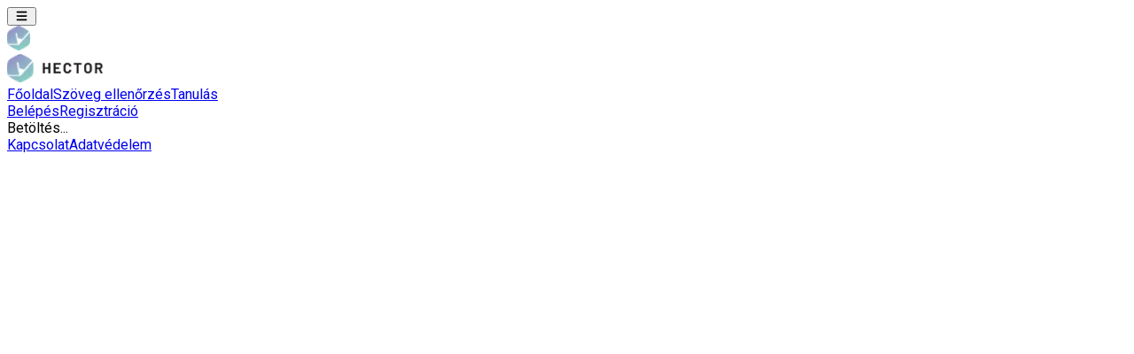

--- FILE ---
content_type: text/html; charset=utf-8
request_url: https://hector.hu/szoveg-ellenorzes
body_size: 4258
content:
<!DOCTYPE html><!--FsLsq79FlttqDs19V4RgZ--><html lang="hu" data-scroll-behavior="smooth"><head><meta charSet="utf-8"/><meta name="viewport" content="width=device-width, initial-scale=1"/><link rel="preload" href="/_next/static/media/f7d6090e8b3debad-s.p.bd7225bd.woff2" as="font" crossorigin="" type="font/woff2"/><link rel="stylesheet" href="/_next/static/chunks/8fd79db23251c307.css" data-precedence="next"/><link rel="stylesheet" href="/_next/static/chunks/84d1f13d29a0775f.css" data-precedence="next"/><link rel="preload" as="script" fetchPriority="low" href="/_next/static/chunks/0f0d24f427fcb963.js"/><script src="/_next/static/chunks/c4b6a775283c42e7.js" async=""></script><script src="/_next/static/chunks/497f7b5edc7d3fce.js" async=""></script><script src="/_next/static/chunks/8008d994f91f0fb6.js" async=""></script><script src="/_next/static/chunks/6740f161f60c6ab5.js" async=""></script><script src="/_next/static/chunks/turbopack-032f710391c38ae7.js" async=""></script><script src="/_next/static/chunks/1d69a56d77d2030e.js" async=""></script><script src="/_next/static/chunks/56452ef3a6a1cef0.js" async=""></script><script src="/_next/static/chunks/3a4c07c93c0a20d0.js" async=""></script><script src="/_next/static/chunks/3402f5932f33b039.js" async=""></script><script src="/_next/static/chunks/ff1a16fafef87110.js" async=""></script><script src="/_next/static/chunks/247eb132b7f7b574.js" async=""></script><script src="/_next/static/chunks/9bdbfb1ac78a1f1f.js" async=""></script><script src="/_next/static/chunks/acdf2b4e2ed3c9bc.js" async=""></script><script src="/_next/static/chunks/c2de00c54a9b865f.js" async=""></script><link rel="preload" href="https://www.googletagmanager.com/gtag/js?id=G-ZGR9WLB9VC" as="script"/><meta name="next-size-adjust" content=""/><title>Online helyesírás-ellenőrzés - Hector</title><meta name="description" content="Ingyenes magyar helyesírás-ellenőrző. Másold be szöveged és azonnal megmutatjuk a helyesírási, nyelvtani és írásjel hibákat részletes magyarázatokkal."/><link rel="manifest" href="/site.webmanifest"/><link rel="canonical" href="https://hector.hu/szoveg-ellenorzes"/><meta property="og:title" content="Online helyesírás-ellenőrzés - Hector"/><meta property="og:description" content="Ingyenes magyar helyesírás-ellenőrző azonnali hibajelzéssel és javítási javaslatokkal."/><meta name="twitter:card" content="summary"/><meta name="twitter:title" content="Online helyesírás-ellenőrzés - Hector"/><meta name="twitter:description" content="Ingyenes magyar helyesírás-ellenőrző azonnali hibajelzéssel és javítási javaslatokkal."/><link rel="icon" href="/favicon.ico?favicon.e41c9ae8.ico" sizes="48x48" type="image/x-icon"/><link rel="icon" href="/favicon.ico"/><link rel="icon" href="/favicon-16x16.png" sizes="16x16" type="image/png"/><link rel="icon" href="/favicon-32x32.png" sizes="32x32" type="image/png"/><link rel="apple-touch-icon" href="/apple-touch-icon.png"/><script>
            (function() {
              const stored = localStorage.getItem('theme');
              const prefersDark = window.matchMedia('(prefers-color-scheme: dark)').matches;
              if (stored === 'dark' || (!stored && prefersDark)) {
                document.documentElement.classList.add('dark');
              }
            })();
          </script><script src="/_next/static/chunks/a6dad97d9634a72d.js" noModule=""></script></head><body class="roboto_2527afa6-module__fr5snW__className"><div hidden=""><!--$--><!--/$--></div><header class="bg-white dark:bg-gray-900 border-b border-gray-100 dark:border-gray-800 py-2 sm:py-2.5 transition-colors duration-200"><div class="container mx-auto px-3 sm:px-4"><div class="flex items-center"><div class="md:hidden flex items-center gap-2 flex-1"><button type="button" aria-haspopup="dialog" aria-expanded="false" aria-controls="radix-_R_15db_" data-state="closed" data-slot="sheet-trigger" class="p-2 -ml-2 text-gray-600 dark:text-gray-300"><svg data-prefix="fas" data-icon="bars" class="svg-inline--fa fa-bars w-5 h-5" role="img" viewBox="0 0 448 512" aria-hidden="true"><path fill="currentColor" d="M0 96C0 78.3 14.3 64 32 64l384 0c17.7 0 32 14.3 32 32s-14.3 32-32 32L32 128C14.3 128 0 113.7 0 96zM0 256c0-17.7 14.3-32 32-32l384 0c17.7 0 32 14.3 32 32s-14.3 32-32 32L32 288c-17.7 0-32-14.3-32-32zM448 416c0 17.7-14.3 32-32 32L32 448c-17.7 0-32-14.3-32-32s14.3-32 32-32l384 0c17.7 0 32 14.3 32 32z"></path></svg></button><a class="rounded p-0.5 dark:bg-gray-100" href="/"><div class="relative"><img alt="Hector" loading="lazy" width="26" height="28" decoding="async" data-nimg="1" class="h-7 w-auto" style="color:transparent" srcSet="/_next/image?url=%2Fhector-logo-only-transparent-64x69.png&amp;w=32&amp;q=75 1x, /_next/image?url=%2Fhector-logo-only-transparent-64x69.png&amp;w=64&amp;q=75 2x" src="/_next/image?url=%2Fhector-logo-only-transparent-64x69.png&amp;w=64&amp;q=75"/></div></a><div class="flex-1"></div></div><div class="hidden md:flex items-center gap-6"><a class="rounded-md p-1 dark:bg-gray-100" href="/"><div class="relative"><img alt="Hector" loading="lazy" width="108" height="32" decoding="async" data-nimg="1" class="h-8 w-auto" style="color:transparent" srcSet="/_next/image?url=%2Fhector-vertical-transparent-233x69.png&amp;w=128&amp;q=75 1x, /_next/image?url=%2Fhector-vertical-transparent-233x69.png&amp;w=256&amp;q=75 2x" src="/_next/image?url=%2Fhector-vertical-transparent-233x69.png&amp;w=256&amp;q=75"/></div></a><nav class="flex items-center gap-5 text-base font-medium"><a class="text-gray-700 dark:text-gray-300 hover:text-teal-600 dark:hover:text-teal-400" href="/">Főoldal</a><a class="text-gray-700 dark:text-gray-300 hover:text-teal-600 dark:hover:text-teal-400" href="/szoveg-ellenorzes">Szöveg ellenőrzés</a><a class="text-gray-700 dark:text-gray-300 hover:text-teal-600 dark:hover:text-teal-400" href="/tanulas">Tanulás</a></nav></div><div class="hidden md:block flex-1"></div><div class="hidden md:flex items-center gap-2"><a class="px-3 py-1.5 text-sm font-medium text-gray-700 dark:text-gray-300 hover:text-teal-600 dark:hover:text-teal-400" href="/bejelentkezes">Belépés</a><a class="px-3 py-1.5 text-sm font-medium bg-teal-600 hover:bg-teal-700 dark:bg-teal-500 dark:hover:bg-teal-600 text-white rounded-lg" href="/regisztracio">Regisztráció</a></div></div></div></header><!--$!--><template data-dgst="BAILOUT_TO_CLIENT_SIDE_RENDERING"></template><div class="container mx-auto px-4 py-8"><div class="flex justify-center items-center min-h-[300px]"><div class="animate-pulse text-gray-400">Betöltés...</div></div></div><!--/$--><!--$--><!--/$--><footer class="mt-12 pb-8 text-sm text-center"><div class="container mx-auto px-4 border-t border-gray-200 dark:border-gray-800 pt-6"><nav class="flex flex-wrap items-center justify-center gap-x-6 gap-y-2"><a class="text-gray-500 dark:text-gray-400 hover:text-gray-700 dark:hover:text-gray-300 transition-colors" href="/kapcsolat">Kapcsolat</a><a class="text-gray-500 dark:text-gray-400 hover:text-gray-700 dark:hover:text-gray-300 transition-colors" href="/adatvedelem">Adatvédelem</a></nav></div></footer><div data-rht-toaster="" style="position:fixed;z-index:9999;top:16px;left:16px;right:16px;bottom:16px;pointer-events:none"></div><script src="/_next/static/chunks/0f0d24f427fcb963.js" id="_R_" async=""></script><script>(self.__next_f=self.__next_f||[]).push([0])</script><script>self.__next_f.push([1,"1:\"$Sreact.fragment\"\n2:I[11414,[\"/_next/static/chunks/1d69a56d77d2030e.js\",\"/_next/static/chunks/56452ef3a6a1cef0.js\",\"/_next/static/chunks/3a4c07c93c0a20d0.js\",\"/_next/static/chunks/3402f5932f33b039.js\"],\"default\"]\n3:I[45050,[\"/_next/static/chunks/1d69a56d77d2030e.js\",\"/_next/static/chunks/56452ef3a6a1cef0.js\",\"/_next/static/chunks/3a4c07c93c0a20d0.js\",\"/_next/static/chunks/3402f5932f33b039.js\"],\"default\"]\n4:I[39756,[\"/_next/static/chunks/ff1a16fafef87110.js\",\"/_next/static/chunks/247eb132b7f7b574.js\"],\"default\"]\n5:I[8821,[\"/_next/static/chunks/1d69a56d77d2030e.js\",\"/_next/static/chunks/56452ef3a6a1cef0.js\",\"/_next/static/chunks/3a4c07c93c0a20d0.js\",\"/_next/static/chunks/3402f5932f33b039.js\",\"/_next/static/chunks/9bdbfb1ac78a1f1f.js\"],\"default\"]\n6:I[37457,[\"/_next/static/chunks/ff1a16fafef87110.js\",\"/_next/static/chunks/247eb132b7f7b574.js\"],\"default\"]\n7:I[22016,[\"/_next/static/chunks/1d69a56d77d2030e.js\",\"/_next/static/chunks/56452ef3a6a1cef0.js\",\"/_next/static/chunks/3a4c07c93c0a20d0.js\",\"/_next/static/chunks/3402f5932f33b039.js\"],\"\"]\n8:I[37015,[\"/_next/static/chunks/1d69a56d77d2030e.js\",\"/_next/static/chunks/56452ef3a6a1cef0.js\",\"/_next/static/chunks/3a4c07c93c0a20d0.js\",\"/_next/static/chunks/3402f5932f33b039.js\"],\"default\"]\n9:I[54576,[\"/_next/static/chunks/1d69a56d77d2030e.js\",\"/_next/static/chunks/56452ef3a6a1cef0.js\",\"/_next/static/chunks/3a4c07c93c0a20d0.js\",\"/_next/static/chunks/3402f5932f33b039.js\"],\"GoogleAnalytics\"]\na:I[47257,[\"/_next/static/chunks/ff1a16fafef87110.js\",\"/_next/static/chunks/247eb132b7f7b574.js\"],\"ClientPageRoot\"]\nb:I[39730,[\"/_next/static/chunks/1d69a56d77d2030e.js\",\"/_next/static/chunks/56452ef3a6a1cef0.js\",\"/_next/static/chunks/3a4c07c93c0a20d0.js\",\"/_next/static/chunks/3402f5932f33b039.js\",\"/_next/static/chunks/acdf2b4e2ed3c9bc.js\",\"/_next/static/chunks/c2de00c54a9b865f.js\"],\"default\"]\ne:I[97367,[\"/_next/static/chunks/ff1a16fafef87110.js\",\"/_next/static/chunks/247eb132b7f7b574.js\"],\"OutletBoundary\"]\nf:\"$Sreact.suspense\"\n11:I[97367,[\"/_next/static/chunks/ff1a16fafef87110.js\",\"/_next/static/chunks/247eb132b7f7b574.js\"],\"ViewportBoundary\"]\n13:I[97367,[\"/_next/static/chunks/ff1a16fafef87110.js\",\"/_next/static/chunks/247eb132b7f7b574.js\"],\"MetadataBoundary\"]\n15:I[68027,[],\"default\"]\n:HL[\"/_next/static/chunks/8fd79db23251c307.css\",\"style\"]\n:HL[\"/_next/static/media/f7d6090e8b3debad-s.p.bd7225bd.woff2\",\"font\",{\"crossOrigin\":\"\",\"type\":\"font/woff2\"}]\n:HL[\"/_next/static/chunks/84d1f13d29a0775f.css\",\"style\"]\n"])</script><script>self.__next_f.push([1,"0:{\"P\":null,\"b\":\"FsLsq79FlttqDs19V4RgZ\",\"c\":[\"\",\"szoveg-ellenorzes\"],\"q\":\"\",\"i\":false,\"f\":[[[\"\",{\"children\":[\"szoveg-ellenorzes\",{\"children\":[\"__PAGE__\",{}]}]},\"$undefined\",\"$undefined\",true],[[\"$\",\"$1\",\"c\",{\"children\":[[[\"$\",\"link\",\"0\",{\"rel\":\"stylesheet\",\"href\":\"/_next/static/chunks/8fd79db23251c307.css\",\"precedence\":\"next\",\"crossOrigin\":\"$undefined\",\"nonce\":\"$undefined\"}],[\"$\",\"script\",\"script-0\",{\"src\":\"/_next/static/chunks/1d69a56d77d2030e.js\",\"async\":true,\"nonce\":\"$undefined\"}],[\"$\",\"script\",\"script-1\",{\"src\":\"/_next/static/chunks/56452ef3a6a1cef0.js\",\"async\":true,\"nonce\":\"$undefined\"}],[\"$\",\"script\",\"script-2\",{\"src\":\"/_next/static/chunks/3a4c07c93c0a20d0.js\",\"async\":true,\"nonce\":\"$undefined\"}],[\"$\",\"script\",\"script-3\",{\"src\":\"/_next/static/chunks/3402f5932f33b039.js\",\"async\":true,\"nonce\":\"$undefined\"}]],[\"$\",\"html\",null,{\"lang\":\"hu\",\"suppressHydrationWarning\":true,\"data-scroll-behavior\":\"smooth\",\"children\":[[\"$\",\"head\",null,{\"children\":[\"$\",\"script\",null,{\"dangerouslySetInnerHTML\":{\"__html\":\"\\n            (function() {\\n              const stored = localStorage.getItem('theme');\\n              const prefersDark = window.matchMedia('(prefers-color-scheme: dark)').matches;\\n              if (stored === 'dark' || (!stored \u0026\u0026 prefersDark)) {\\n                document.documentElement.classList.add('dark');\\n              }\\n            })();\\n          \"}}]}],[\"$\",\"body\",null,{\"className\":\"roboto_2527afa6-module__fr5snW__className\",\"children\":[\"$\",\"$L2\",null,{\"children\":[[\"$\",\"$L3\",null,{}],[\"$\",\"$L4\",null,{\"parallelRouterKey\":\"children\",\"error\":\"$5\",\"errorStyles\":[],\"errorScripts\":[[\"$\",\"script\",\"script-0\",{\"src\":\"/_next/static/chunks/9bdbfb1ac78a1f1f.js\",\"async\":true}]],\"template\":[\"$\",\"$L6\",null,{}],\"templateStyles\":\"$undefined\",\"templateScripts\":\"$undefined\",\"notFound\":[[\"$\",\"div\",null,{\"className\":\"min-h-[60vh] flex items-center justify-center\",\"children\":[\"$\",\"div\",null,{\"className\":\"text-center px-4\",\"children\":[[\"$\",\"h1\",null,{\"className\":\"text-6xl font-bold text-gray-300 dark:text-gray-700 mb-4\",\"children\":\"404\"}],[\"$\",\"h2\",null,{\"className\":\"text-2xl font-semibold text-gray-900 dark:text-gray-100 mb-4\",\"children\":\"Az oldal nem található\"}],[\"$\",\"p\",null,{\"className\":\"text-gray-600 dark:text-gray-400 mb-8\",\"children\":\"A keresett oldal nem létezik vagy áthelyezésre került.\"}],[\"$\",\"$L7\",null,{\"href\":\"/\",\"className\":\"inline-block bg-teal-600 hover:bg-teal-700 dark:bg-teal-500 dark:hover:bg-teal-600 px-6 py-3 rounded-lg text-white font-medium transition-colors\",\"children\":\"Vissza a főoldalra\"}]]}]}],[]],\"forbidden\":\"$undefined\",\"unauthorized\":\"$undefined\"}],[\"$\",\"$L8\",null,{}]]}]}],[\"$\",\"$L9\",null,{\"gaId\":\"G-ZGR9WLB9VC\"}]]}]]}],{\"children\":[[\"$\",\"$1\",\"c\",{\"children\":[null,[\"$\",\"$L4\",null,{\"parallelRouterKey\":\"children\",\"error\":\"$undefined\",\"errorStyles\":\"$undefined\",\"errorScripts\":\"$undefined\",\"template\":[\"$\",\"$L6\",null,{}],\"templateStyles\":\"$undefined\",\"templateScripts\":\"$undefined\",\"notFound\":\"$undefined\",\"forbidden\":\"$undefined\",\"unauthorized\":\"$undefined\"}]]}],{\"children\":[[\"$\",\"$1\",\"c\",{\"children\":[[\"$\",\"$La\",null,{\"Component\":\"$b\",\"serverProvidedParams\":{\"searchParams\":{},\"params\":{},\"promises\":[\"$@c\",\"$@d\"]}}],[[\"$\",\"link\",\"0\",{\"rel\":\"stylesheet\",\"href\":\"/_next/static/chunks/84d1f13d29a0775f.css\",\"precedence\":\"next\",\"crossOrigin\":\"$undefined\",\"nonce\":\"$undefined\"}],[\"$\",\"script\",\"script-0\",{\"src\":\"/_next/static/chunks/acdf2b4e2ed3c9bc.js\",\"async\":true,\"nonce\":\"$undefined\"}],[\"$\",\"script\",\"script-1\",{\"src\":\"/_next/static/chunks/c2de00c54a9b865f.js\",\"async\":true,\"nonce\":\"$undefined\"}]],[\"$\",\"$Le\",null,{\"children\":[\"$\",\"$f\",null,{\"name\":\"Next.MetadataOutlet\",\"children\":\"$@10\"}]}]]}],{},null,false,false]},null,false,false]},null,false,false],[\"$\",\"$1\",\"h\",{\"children\":[null,[\"$\",\"$L11\",null,{\"children\":\"$@12\"}],[\"$\",\"div\",null,{\"hidden\":true,\"children\":[\"$\",\"$L13\",null,{\"children\":[\"$\",\"$f\",null,{\"name\":\"Next.Metadata\",\"children\":\"$@14\"}]}]}],[\"$\",\"meta\",null,{\"name\":\"next-size-adjust\",\"content\":\"\"}]]}],false]],\"m\":\"$undefined\",\"G\":[\"$15\",[]],\"S\":true}\n"])</script><script>self.__next_f.push([1,"c:{}\nd:\"$0:f:0:1:1:children:1:children:0:props:children:0:props:serverProvidedParams:params\"\n"])</script><script>self.__next_f.push([1,"12:[[\"$\",\"meta\",\"0\",{\"charSet\":\"utf-8\"}],[\"$\",\"meta\",\"1\",{\"name\":\"viewport\",\"content\":\"width=device-width, initial-scale=1\"}]]\n"])</script><script>self.__next_f.push([1,"16:I[27201,[\"/_next/static/chunks/ff1a16fafef87110.js\",\"/_next/static/chunks/247eb132b7f7b574.js\"],\"IconMark\"]\n"])</script><script>self.__next_f.push([1,"14:[[\"$\",\"title\",\"0\",{\"children\":\"Online helyesírás-ellenőrzés - Hector\"}],[\"$\",\"meta\",\"1\",{\"name\":\"description\",\"content\":\"Ingyenes magyar helyesírás-ellenőrző. Másold be szöveged és azonnal megmutatjuk a helyesírási, nyelvtani és írásjel hibákat részletes magyarázatokkal.\"}],[\"$\",\"link\",\"2\",{\"rel\":\"manifest\",\"href\":\"/site.webmanifest\",\"crossOrigin\":\"$undefined\"}],[\"$\",\"link\",\"3\",{\"rel\":\"canonical\",\"href\":\"https://hector.hu/szoveg-ellenorzes\"}],[\"$\",\"meta\",\"4\",{\"property\":\"og:title\",\"content\":\"Online helyesírás-ellenőrzés - Hector\"}],[\"$\",\"meta\",\"5\",{\"property\":\"og:description\",\"content\":\"Ingyenes magyar helyesírás-ellenőrző azonnali hibajelzéssel és javítási javaslatokkal.\"}],[\"$\",\"meta\",\"6\",{\"name\":\"twitter:card\",\"content\":\"summary\"}],[\"$\",\"meta\",\"7\",{\"name\":\"twitter:title\",\"content\":\"Online helyesírás-ellenőrzés - Hector\"}],[\"$\",\"meta\",\"8\",{\"name\":\"twitter:description\",\"content\":\"Ingyenes magyar helyesírás-ellenőrző azonnali hibajelzéssel és javítási javaslatokkal.\"}],[\"$\",\"link\",\"9\",{\"rel\":\"icon\",\"href\":\"/favicon.ico?favicon.e41c9ae8.ico\",\"sizes\":\"48x48\",\"type\":\"image/x-icon\"}],[\"$\",\"link\",\"10\",{\"rel\":\"icon\",\"href\":\"/favicon.ico\"}],[\"$\",\"link\",\"11\",{\"rel\":\"icon\",\"href\":\"/favicon-16x16.png\",\"sizes\":\"16x16\",\"type\":\"image/png\"}],[\"$\",\"link\",\"12\",{\"rel\":\"icon\",\"href\":\"/favicon-32x32.png\",\"sizes\":\"32x32\",\"type\":\"image/png\"}],[\"$\",\"link\",\"13\",{\"rel\":\"apple-touch-icon\",\"href\":\"/apple-touch-icon.png\"}],[\"$\",\"$L16\",\"14\",{}]]\n"])</script><script>self.__next_f.push([1,"10:null\n"])</script><script defer src="https://static.cloudflareinsights.com/beacon.min.js/vcd15cbe7772f49c399c6a5babf22c1241717689176015" integrity="sha512-ZpsOmlRQV6y907TI0dKBHq9Md29nnaEIPlkf84rnaERnq6zvWvPUqr2ft8M1aS28oN72PdrCzSjY4U6VaAw1EQ==" data-cf-beacon='{"version":"2024.11.0","token":"9ece16238739456a82b4776a9dcafcbf","r":1,"server_timing":{"name":{"cfCacheStatus":true,"cfEdge":true,"cfExtPri":true,"cfL4":true,"cfOrigin":true,"cfSpeedBrain":true},"location_startswith":null}}' crossorigin="anonymous"></script>
</body></html>

--- FILE ---
content_type: text/css; charset=UTF-8
request_url: https://hector.hu/_next/static/chunks/84d1f13d29a0775f.css
body_size: 1141
content:
.tiptap.content-editor{outline:none}.tiptap.content-editor p{margin:0}.tiptap.content-editor p.is-editor-empty:first-child:before,.tiptap.content-editor p.is-empty:first-child:before{content:attr(data-placeholder);float:left;color:#9ca3af;pointer-events:none;height:0}.dark .tiptap.content-editor p.is-editor-empty:first-child:before,.dark .tiptap.content-editor p.is-empty:first-child:before{color:#6b7280}.mark{padding:0;transition:all .2s}.mark.r{background:#fff7ed;border-bottom:2px solid #ea580c}.mark.r.selected{background:#ffedd5;border-bottom:2px solid #c2410c}.mark.o{background:#fefce8;border-bottom:2px solid #ca8a04}.mark.o.selected{background:#fef9c3;border-bottom:2px solid #a16207}.mark.b{background:#eff6ff;border-bottom:2px solid #2563eb}.mark.b.selected{background:#dbeafe;border-bottom:2px solid #1d4ed8}.dark .mark.r{background:#ea580c26;border-bottom-color:#fb923c}.dark .mark.r.selected{background:#ea580c40;border-bottom-color:#f97316}.dark .mark.o{background:#ca8a0426;border-bottom-color:#facc15}.dark .mark.o.selected{background:#ca8a0440;border-bottom-color:#eab308}.dark .mark.b{background:#2563eb26;border-bottom-color:#60a5fa}.dark .mark.b.selected{background:#2563eb40;border-bottom-color:#3b82f6}.mark-details-sidebar{-webkit-user-select:none;user-select:none;width:300px}@media (max-width:900px){.mark-details-sidebar{width:3px;overflow:hidden}}.mark-details{cursor:pointer;-webkit-user-select:none;user-select:none;background:#fff;border:1px solid #e5e7eb;border-radius:0 .25rem .25rem 0;margin-bottom:.375rem;padding:.5rem .75rem;transition:all .2s}.dark .mark-details{background:#1f2937cc;border-color:#374151}@media (max-width:900px){.mark-details{height:40px;overflow:hidden}}.mark-details.selected{cursor:default;background:#fff;padding:.75rem;box-shadow:0 4px 6px -1px #0000001a,0 2px 4px -2px #0000001a}.dark .mark-details.selected{background:#1f2937;box-shadow:0 4px 6px -1px #00000080}.mark-details.selected .fixes{display:block}.mark-details .short-description{color:#6b7280;border-left:1px solid #e5e7eb;padding-left:.5rem;font-size:.875rem}.dark .mark-details .short-description{color:#9ca3af;border-color:#4b5563}.mark-details .description{color:#4b5563;margin-top:.25rem;font-size:.875rem;display:none}.dark .mark-details .description{color:#d1d5db}.mark-details.selected .description{display:block}.mark-details.selected .short-description{display:none}.mark-details .ignore-mark-button{float:right;color:#9ca3af;opacity:.6;cursor:pointer;padding:.125rem .375rem;transition:opacity .15s;display:none}.mark-details .ignore-mark-button:hover{opacity:1}.mark-details.selected .ignore-mark-button{display:block}.mark-details .fixes{margin-top:.75rem;display:none}.mark-details .fixes .fix{color:#047857;cursor:pointer;background:#ecfdf5;border-radius:.375rem;margin:.125rem;padding:.25rem .5rem;font-size:.875rem;font-weight:500;transition:background .15s;display:inline-block}.mark-details .fixes .fix:hover{background:#d1fae5}.dark .mark-details .fixes .fix{color:#6ee7b7;background:#064e3b80}.dark .mark-details .fixes .fix:hover{background:#064e3bb3}.mark-details.r{border-left:4px solid #ea580c}.mark-details.r.selected{border-left:4px solid #c2410c}.mark-details.o{border-left:4px solid #ca8a04}.mark-details.o.selected{border-left:4px solid #a16207}.mark-details.b{border-left:4px solid #2563eb}.mark-details.b.selected{border-left:4px solid #1d4ed8}.dark .mark-details.r{border-left-color:#fb923c}.dark .mark-details.r.selected{border-left-color:#f97316}.dark .mark-details.o{border-left-color:#facc15}.dark .mark-details.o.selected{border-left-color:#eab308}.dark .mark-details.b{border-left-color:#60a5fa}.dark .mark-details.b.selected{border-left-color:#3b82f6}@keyframes spin{to{transform:rotate(360deg)}}.check-btn.loading svg{animation:1s linear infinite spin}.mobile-error-badge{color:#fff;cursor:pointer;z-index:40;background:#dc2626;border:none;border-radius:9999px;padding:.375rem .75rem;font-size:.75rem;font-weight:500;display:none;position:fixed;top:.75rem;right:1rem;box-shadow:0 2px 8px #00000026}.mobile-error-badge:active{background:#b91c1c}@media (max-width:900px){.mobile-error-badge{display:block}}.mobile-mark-review{z-index:50;padding:1rem;padding-bottom:calc(1rem + env(safe-area-inset-bottom));background:#fff;border-top:1px solid #e5e7eb;border-radius:1rem 1rem 0 0;display:none;position:fixed;bottom:0;left:0;right:0;box-shadow:0 -4px 20px #0000001a}.dark .mobile-mark-review{background:#1f2937;border-color:#374151}@media (max-width:900px){.mobile-mark-review{display:block}}.mobile-mark-review-header{border-bottom:1px solid #e5e7eb;align-items:center;gap:.5rem;margin-bottom:1rem;padding-bottom:.75rem;display:flex}.dark .mobile-mark-review-header{border-color:#374151}.mobile-nav-btn{color:#374151;cursor:pointer;background:#fff;border:1px solid #e5e7eb;border-radius:.375rem;padding:.5rem .75rem}.mobile-nav-btn:disabled{opacity:.3;cursor:not-allowed}.mobile-nav-btn:not(:disabled):active{background:#f3f4f6}.dark .mobile-nav-btn{color:#d1d5db;background:#374151;border-color:#4b5563}.dark .mobile-nav-btn:not(:disabled):active{background:#4b5563}.mobile-mark-counter{text-align:center;color:#6b7280;flex:1;font-size:.875rem}.dark .mobile-mark-counter{color:#9ca3af}.mobile-close-btn{color:#9ca3af;cursor:pointer;background:0 0;border:none;margin-left:auto;padding:.5rem .75rem}.mobile-close-btn:active{color:#6b7280}.mobile-mark-word{align-items:center;gap:.5rem;margin-bottom:.5rem;display:flex}.mobile-mark-indicator{border-radius:2px;width:4px;height:1.25rem}.mobile-mark-indicator.r{background:#ea580c}.mobile-mark-indicator.o{background:#ca8a04}.mobile-mark-indicator.b{background:#2563eb}.mobile-mark-description{color:#4b5563;margin-bottom:1rem;font-size:.875rem}.dark .mobile-mark-description{color:#d1d5db}.mobile-mark-actions{flex-wrap:wrap;gap:.5rem;display:flex}.mobile-fix-btn{color:#047857;cursor:pointer;background:#ecfdf5;border:none;border-radius:.375rem;padding:.5rem 1rem;font-weight:500}.mobile-fix-btn:active{background:#d1fae5}.dark .mobile-fix-btn{color:#6ee7b7;background:#064e3b80}.dark .mobile-fix-btn:active{background:#064e3bb3}.mobile-action-btn{color:#6b7280;cursor:pointer;background:#f3f4f6;border:none;border-radius:.375rem;align-items:center;gap:.375rem;padding:.5rem 1rem;display:flex}.mobile-action-btn:active{background:#e5e7eb}.dark .mobile-action-btn{color:#9ca3af;background:#374151}.dark .mobile-action-btn:active{background:#4b5563}


--- FILE ---
content_type: application/javascript; charset=UTF-8
request_url: https://hector.hu/_next/static/chunks/c2de00c54a9b865f.js
body_size: 107997
content:
(globalThis.TURBOPACK||(globalThis.TURBOPACK=[])).push(["object"==typeof document?document.currentScript:void 0,39730,e=>{"use strict";var t,n,r,i,o,s,l,a,c=e.i(43476),d=e.i(71645),h=e.i(18566),p=e.i(49721),u=e.i(68757),f=e.i(5766),m=e.i(30374);function g(e){this.content=e}e.i(47167),g.prototype={constructor:g,find:function(e){for(var t=0;t<this.content.length;t+=2)if(this.content[t]===e)return t;return -1},get:function(e){var t=this.find(e);return -1==t?void 0:this.content[t+1]},update:function(e,t,n){var r=n&&n!=e?this.remove(n):this,i=r.find(e),o=r.content.slice();return -1==i?o.push(n||e,t):(o[i+1]=t,n&&(o[i]=n)),new g(o)},remove:function(e){var t=this.find(e);if(-1==t)return this;var n=this.content.slice();return n.splice(t,2),new g(n)},addToStart:function(e,t){return new g([e,t].concat(this.remove(e).content))},addToEnd:function(e,t){var n=this.remove(e).content.slice();return n.push(e,t),new g(n)},addBefore:function(e,t,n){var r=this.remove(t),i=r.content.slice(),o=r.find(e);return i.splice(-1==o?i.length:o,0,t,n),new g(i)},forEach:function(e){for(var t=0;t<this.content.length;t+=2)e(this.content[t],this.content[t+1])},prepend:function(e){return(e=g.from(e)).size?new g(e.content.concat(this.subtract(e).content)):this},append:function(e){return(e=g.from(e)).size?new g(this.subtract(e).content.concat(e.content)):this},subtract:function(e){var t=this;e=g.from(e);for(var n=0;n<e.content.length;n+=2)t=t.remove(e.content[n]);return t},toObject:function(){var e={};return this.forEach(function(t,n){e[t]=n}),e},get size(){return this.content.length>>1}},g.from=function(e){if(e instanceof g)return e;var t=[];if(e)for(var n in e)t.push(n,e[n]);return new g(t)};class y{constructor(e,t){if(this.content=e,this.size=t||0,null==t)for(let t=0;t<e.length;t++)this.size+=e[t].nodeSize}nodesBetween(e,t,n,r=0,i){for(let o=0,s=0;s<t;o++){let l=this.content[o],a=s+l.nodeSize;if(a>e&&!1!==n(l,r+s,i||null,o)&&l.content.size){let i=s+1;l.nodesBetween(Math.max(0,e-i),Math.min(l.content.size,t-i),n,r+i)}s=a}}descendants(e){this.nodesBetween(0,this.size,e)}textBetween(e,t,n,r){let i="",o=!0;return this.nodesBetween(e,t,(s,l)=>{let a=s.isText?s.text.slice(Math.max(e,l)-l,t-l):s.isLeaf?r?"function"==typeof r?r(s):r:s.type.spec.leafText?s.type.spec.leafText(s):"":"";s.isBlock&&(s.isLeaf&&a||s.isTextblock)&&n&&(o?o=!1:i+=n),i+=a},0),i}append(e){if(!e.size)return this;if(!this.size)return e;let t=this.lastChild,n=e.firstChild,r=this.content.slice(),i=0;for(t.isText&&t.sameMarkup(n)&&(r[r.length-1]=t.withText(t.text+n.text),i=1);i<e.content.length;i++)r.push(e.content[i]);return new y(r,this.size+e.size)}cut(e,t=this.size){if(0==e&&t==this.size)return this;let n=[],r=0;if(t>e)for(let i=0,o=0;o<t;i++){let s=this.content[i],l=o+s.nodeSize;l>e&&((o<e||l>t)&&(s=s.isText?s.cut(Math.max(0,e-o),Math.min(s.text.length,t-o)):s.cut(Math.max(0,e-o-1),Math.min(s.content.size,t-o-1))),n.push(s),r+=s.nodeSize),o=l}return new y(n,r)}cutByIndex(e,t){return e==t?y.empty:0==e&&t==this.content.length?this:new y(this.content.slice(e,t))}replaceChild(e,t){let n=this.content[e];if(n==t)return this;let r=this.content.slice(),i=this.size+t.nodeSize-n.nodeSize;return r[e]=t,new y(r,i)}addToStart(e){return new y([e].concat(this.content),this.size+e.nodeSize)}addToEnd(e){return new y(this.content.concat(e),this.size+e.nodeSize)}eq(e){if(this.content.length!=e.content.length)return!1;for(let t=0;t<this.content.length;t++)if(!this.content[t].eq(e.content[t]))return!1;return!0}get firstChild(){return this.content.length?this.content[0]:null}get lastChild(){return this.content.length?this.content[this.content.length-1]:null}get childCount(){return this.content.length}child(e){let t=this.content[e];if(!t)throw RangeError("Index "+e+" out of range for "+this);return t}maybeChild(e){return this.content[e]||null}forEach(e){for(let t=0,n=0;t<this.content.length;t++){let r=this.content[t];e(r,n,t),n+=r.nodeSize}}findDiffStart(e,t=0){return function e(t,n,r){for(let i=0;;i++){if(i==t.childCount||i==n.childCount)return t.childCount==n.childCount?null:r;let o=t.child(i),s=n.child(i);if(o==s){r+=o.nodeSize;continue}if(!o.sameMarkup(s))return r;if(o.isText&&o.text!=s.text){for(let e=0;o.text[e]==s.text[e];e++)r++;return r}if(o.content.size||s.content.size){let t=e(o.content,s.content,r+1);if(null!=t)return t}r+=o.nodeSize}}(this,e,t)}findDiffEnd(e,t=this.size,n=e.size){return function e(t,n,r,i){for(let o=t.childCount,s=n.childCount;;){if(0==o||0==s)return o==s?null:{a:r,b:i};let l=t.child(--o),a=n.child(--s),c=l.nodeSize;if(l==a){r-=c,i-=c;continue}if(!l.sameMarkup(a))return{a:r,b:i};if(l.isText&&l.text!=a.text){let e=0,t=Math.min(l.text.length,a.text.length);for(;e<t&&l.text[l.text.length-e-1]==a.text[a.text.length-e-1];)e++,r--,i--;return{a:r,b:i}}if(l.content.size||a.content.size){let t=e(l.content,a.content,r-1,i-1);if(t)return t}r-=c,i-=c}}(this,e,t,n)}findIndex(e){if(0==e)return b(0,e);if(e==this.size)return b(this.content.length,e);if(e>this.size||e<0)throw RangeError(`Position ${e} outside of fragment (${this})`);for(let t=0,n=0;;t++){let r=n+this.child(t).nodeSize;if(r>=e){if(r==e)return b(t+1,r);return b(t,n)}n=r}}toString(){return"<"+this.toStringInner()+">"}toStringInner(){return this.content.join(", ")}toJSON(){return this.content.length?this.content.map(e=>e.toJSON()):null}static fromJSON(e,t){if(!t)return y.empty;if(!Array.isArray(t))throw RangeError("Invalid input for Fragment.fromJSON");return new y(t.map(e.nodeFromJSON))}static fromArray(e){if(!e.length)return y.empty;let t,n=0;for(let r=0;r<e.length;r++){let i=e[r];n+=i.nodeSize,r&&i.isText&&e[r-1].sameMarkup(i)?(t||(t=e.slice(0,r)),t[t.length-1]=i.withText(t[t.length-1].text+i.text)):t&&t.push(i)}return new y(t||e,n)}static from(e){if(!e)return y.empty;if(e instanceof y)return e;if(Array.isArray(e))return this.fromArray(e);if(e.attrs)return new y([e],e.nodeSize);throw RangeError("Can not convert "+e+" to a Fragment"+(e.nodesBetween?" (looks like multiple versions of prosemirror-model were loaded)":""))}}y.empty=new y([],0);let v={index:0,offset:0};function b(e,t){return v.index=e,v.offset=t,v}function w(e,t){if(e===t)return!0;if(!(e&&"object"==typeof e)||!(t&&"object"==typeof t))return!1;let n=Array.isArray(e);if(Array.isArray(t)!=n)return!1;if(n){if(e.length!=t.length)return!1;for(let n=0;n<e.length;n++)if(!w(e[n],t[n]))return!1}else{for(let n in e)if(!(n in t)||!w(e[n],t[n]))return!1;for(let n in t)if(!(n in e))return!1}return!0}class x{constructor(e,t){this.type=e,this.attrs=t}addToSet(e){let t,n=!1;for(let r=0;r<e.length;r++){let i=e[r];if(this.eq(i))return e;if(this.type.excludes(i.type))t||(t=e.slice(0,r));else{if(i.type.excludes(this.type))return e;!n&&i.type.rank>this.type.rank&&(t||(t=e.slice(0,r)),t.push(this),n=!0),t&&t.push(i)}}return t||(t=e.slice()),n||t.push(this),t}removeFromSet(e){for(let t=0;t<e.length;t++)if(this.eq(e[t]))return e.slice(0,t).concat(e.slice(t+1));return e}isInSet(e){for(let t=0;t<e.length;t++)if(this.eq(e[t]))return!0;return!1}eq(e){return this==e||this.type==e.type&&w(this.attrs,e.attrs)}toJSON(){let e={type:this.type.name};for(let t in this.attrs){e.attrs=this.attrs;break}return e}static fromJSON(e,t){if(!t)throw RangeError("Invalid input for Mark.fromJSON");let n=e.marks[t.type];if(!n)throw RangeError(`There is no mark type ${t.type} in this schema`);let r=n.create(t.attrs);return n.checkAttrs(r.attrs),r}static sameSet(e,t){if(e==t)return!0;if(e.length!=t.length)return!1;for(let n=0;n<e.length;n++)if(!e[n].eq(t[n]))return!1;return!0}static setFrom(e){if(!e||Array.isArray(e)&&0==e.length)return x.none;if(e instanceof x)return[e];let t=e.slice();return t.sort((e,t)=>e.type.rank-t.type.rank),t}}x.none=[];class k extends Error{}class S{constructor(e,t,n){this.content=e,this.openStart=t,this.openEnd=n}get size(){return this.content.size-this.openStart-this.openEnd}insertAt(e,t){let n=function e(t,n,r,i){let{index:o,offset:s}=t.findIndex(n),l=t.maybeChild(o);if(s==n||l.isText)return i&&!i.canReplace(o,o,r)?null:t.cut(0,n).append(r).append(t.cut(n));let a=e(l.content,n-s-1,r,l);return a&&t.replaceChild(o,l.copy(a))}(this.content,e+this.openStart,t);return n&&new S(n,this.openStart,this.openEnd)}removeBetween(e,t){return new S(function e(t,n,r){let{index:i,offset:o}=t.findIndex(n),s=t.maybeChild(i),{index:l,offset:a}=t.findIndex(r);if(o==n||s.isText){if(a!=r&&!t.child(l).isText)throw RangeError("Removing non-flat range");return t.cut(0,n).append(t.cut(r))}if(i!=l)throw RangeError("Removing non-flat range");return t.replaceChild(i,s.copy(e(s.content,n-o-1,r-o-1)))}(this.content,e+this.openStart,t+this.openStart),this.openStart,this.openEnd)}eq(e){return this.content.eq(e.content)&&this.openStart==e.openStart&&this.openEnd==e.openEnd}toString(){return this.content+"("+this.openStart+","+this.openEnd+")"}toJSON(){if(!this.content.size)return null;let e={content:this.content.toJSON()};return this.openStart>0&&(e.openStart=this.openStart),this.openEnd>0&&(e.openEnd=this.openEnd),e}static fromJSON(e,t){if(!t)return S.empty;let n=t.openStart||0,r=t.openEnd||0;if("number"!=typeof n||"number"!=typeof r)throw RangeError("Invalid input for Slice.fromJSON");return new S(y.fromJSON(e,t.content),n,r)}static maxOpen(e,t=!0){let n=0,r=0;for(let r=e.firstChild;r&&!r.isLeaf&&(t||!r.type.spec.isolating);r=r.firstChild)n++;for(let n=e.lastChild;n&&!n.isLeaf&&(t||!n.type.spec.isolating);n=n.lastChild)r++;return new S(e,n,r)}}function C(e,t){if(!t.type.compatibleContent(e.type))throw new k("Cannot join "+t.type.name+" onto "+e.type.name)}function M(e,t,n){let r=e.node(n);return C(r,t.node(n)),r}function O(e,t){let n=t.length-1;n>=0&&e.isText&&e.sameMarkup(t[n])?t[n]=e.withText(t[n].text+e.text):t.push(e)}function T(e,t,n,r){let i=(t||e).node(n),o=0,s=t?t.index(n):i.childCount;e&&(o=e.index(n),e.depth>n?o++:e.textOffset&&(O(e.nodeAfter,r),o++));for(let e=o;e<s;e++)O(i.child(e),r);t&&t.depth==n&&t.textOffset&&O(t.nodeBefore,r)}function N(e,t){return e.type.checkContent(t),e.copy(t)}function E(e,t,n){let r=[];return T(null,e,n,r),e.depth>n&&O(N(M(e,t,n+1),E(e,t,n+1)),r),T(t,null,n,r),new y(r)}S.empty=new S(y.empty,0,0);class A{constructor(e,t,n){this.pos=e,this.path=t,this.parentOffset=n,this.depth=t.length/3-1}resolveDepth(e){return null==e?this.depth:e<0?this.depth+e:e}get parent(){return this.node(this.depth)}get doc(){return this.node(0)}node(e){return this.path[3*this.resolveDepth(e)]}index(e){return this.path[3*this.resolveDepth(e)+1]}indexAfter(e){return e=this.resolveDepth(e),this.index(e)+(e!=this.depth||this.textOffset?1:0)}start(e){return 0==(e=this.resolveDepth(e))?0:this.path[3*e-1]+1}end(e){return e=this.resolveDepth(e),this.start(e)+this.node(e).content.size}before(e){if(!(e=this.resolveDepth(e)))throw RangeError("There is no position before the top-level node");return e==this.depth+1?this.pos:this.path[3*e-1]}after(e){if(!(e=this.resolveDepth(e)))throw RangeError("There is no position after the top-level node");return e==this.depth+1?this.pos:this.path[3*e-1]+this.path[3*e].nodeSize}get textOffset(){return this.pos-this.path[this.path.length-1]}get nodeAfter(){let e=this.parent,t=this.index(this.depth);if(t==e.childCount)return null;let n=this.pos-this.path[this.path.length-1],r=e.child(t);return n?e.child(t).cut(n):r}get nodeBefore(){let e=this.index(this.depth),t=this.pos-this.path[this.path.length-1];return t?this.parent.child(e).cut(0,t):0==e?null:this.parent.child(e-1)}posAtIndex(e,t){t=this.resolveDepth(t);let n=this.path[3*t],r=0==t?0:this.path[3*t-1]+1;for(let t=0;t<e;t++)r+=n.child(t).nodeSize;return r}marks(){let e=this.parent,t=this.index();if(0==e.content.size)return x.none;if(this.textOffset)return e.child(t).marks;let n=e.maybeChild(t-1),r=e.maybeChild(t);if(!n){let e=n;n=r,r=e}let i=n.marks;for(var o=0;o<i.length;o++)!1!==i[o].type.spec.inclusive||r&&i[o].isInSet(r.marks)||(i=i[o--].removeFromSet(i));return i}marksAcross(e){let t=this.parent.maybeChild(this.index());if(!t||!t.isInline)return null;let n=t.marks,r=e.parent.maybeChild(e.index());for(var i=0;i<n.length;i++)!1!==n[i].type.spec.inclusive||r&&n[i].isInSet(r.marks)||(n=n[i--].removeFromSet(n));return n}sharedDepth(e){for(let t=this.depth;t>0;t--)if(this.start(t)<=e&&this.end(t)>=e)return t;return 0}blockRange(e=this,t){if(e.pos<this.pos)return e.blockRange(this);for(let n=this.depth-(this.parent.inlineContent||this.pos==e.pos?1:0);n>=0;n--)if(e.pos<=this.end(n)&&(!t||t(this.node(n))))return new P(this,e,n);return null}sameParent(e){return this.pos-this.parentOffset==e.pos-e.parentOffset}max(e){return e.pos>this.pos?e:this}min(e){return e.pos<this.pos?e:this}toString(){let e="";for(let t=1;t<=this.depth;t++)e+=(e?"/":"")+this.node(t).type.name+"_"+this.index(t-1);return e+":"+this.parentOffset}static resolve(e,t){if(!(t>=0&&t<=e.content.size))throw RangeError("Position "+t+" out of range");let n=[],r=0,i=t;for(let t=e;;){let{index:e,offset:o}=t.content.findIndex(i),s=i-o;if(n.push(t,e,r+o),!s||(t=t.child(e)).isText)break;i=s-1,r+=o+1}return new A(t,n,i)}static resolveCached(e,t){let n=R.get(e);if(n)for(let e=0;e<n.elts.length;e++){let r=n.elts[e];if(r.pos==t)return r}else R.set(e,n=new D);let r=n.elts[n.i]=A.resolve(e,t);return n.i=(n.i+1)%I,r}}class D{constructor(){this.elts=[],this.i=0}}let I=12,R=new WeakMap;class P{constructor(e,t,n){this.$from=e,this.$to=t,this.depth=n}get start(){return this.$from.before(this.depth+1)}get end(){return this.$to.after(this.depth+1)}get parent(){return this.$from.node(this.depth)}get startIndex(){return this.$from.index(this.depth)}get endIndex(){return this.$to.indexAfter(this.depth)}}let j=Object.create(null);class z{constructor(e,t,n,r=x.none){this.type=e,this.attrs=t,this.marks=r,this.content=n||y.empty}get children(){return this.content.content}get nodeSize(){return this.isLeaf?1:2+this.content.size}get childCount(){return this.content.childCount}child(e){return this.content.child(e)}maybeChild(e){return this.content.maybeChild(e)}forEach(e){this.content.forEach(e)}nodesBetween(e,t,n,r=0){this.content.nodesBetween(e,t,n,r,this)}descendants(e){this.nodesBetween(0,this.content.size,e)}get textContent(){return this.isLeaf&&this.type.spec.leafText?this.type.spec.leafText(this):this.textBetween(0,this.content.size,"")}textBetween(e,t,n,r){return this.content.textBetween(e,t,n,r)}get firstChild(){return this.content.firstChild}get lastChild(){return this.content.lastChild}eq(e){return this==e||this.sameMarkup(e)&&this.content.eq(e.content)}sameMarkup(e){return this.hasMarkup(e.type,e.attrs,e.marks)}hasMarkup(e,t,n){return this.type==e&&w(this.attrs,t||e.defaultAttrs||j)&&x.sameSet(this.marks,n||x.none)}copy(e=null){return e==this.content?this:new z(this.type,this.attrs,e,this.marks)}mark(e){return e==this.marks?this:new z(this.type,this.attrs,this.content,e)}cut(e,t=this.content.size){return 0==e&&t==this.content.size?this:this.copy(this.content.cut(e,t))}slice(e,t=this.content.size,n=!1){if(e==t)return S.empty;let r=this.resolve(e),i=this.resolve(t),o=n?0:r.sharedDepth(t),s=r.start(o);return new S(r.node(o).content.cut(r.pos-s,i.pos-s),r.depth-o,i.depth-o)}replace(e,t,n){var r=this.resolve(e),i=this.resolve(t);if(n.openStart>r.depth)throw new k("Inserted content deeper than insertion position");if(r.depth-n.openStart!=i.depth-n.openEnd)throw new k("Inconsistent open depths");return function e(t,n,r,i){let o=t.index(i),s=t.node(i);if(o==n.index(i)&&i<t.depth-r.openStart){let l=e(t,n,r,i+1);return s.copy(s.content.replaceChild(o,l))}if(!r.content.size)return N(s,E(t,n,i));if(r.openStart||r.openEnd||t.depth!=i||n.depth!=i){let{start:e,end:o}=function(e,t){let n=t.depth-e.openStart,r=t.node(n).copy(e.content);for(let e=n-1;e>=0;e--)r=t.node(e).copy(y.from(r));return{start:r.resolveNoCache(e.openStart+n),end:r.resolveNoCache(r.content.size-e.openEnd-n)}}(r,t);return N(s,function e(t,n,r,i,o){let s=t.depth>o&&M(t,n,o+1),l=i.depth>o&&M(r,i,o+1),a=[];return T(null,t,o,a),s&&l&&n.index(o)==r.index(o)?(C(s,l),O(N(s,e(t,n,r,i,o+1)),a)):(s&&O(N(s,E(t,n,o+1)),a),T(n,r,o,a),l&&O(N(l,E(r,i,o+1)),a)),T(i,null,o,a),new y(a)}(t,e,o,n,i))}{let e=t.parent,i=e.content;return N(e,i.cut(0,t.parentOffset).append(r.content).append(i.cut(n.parentOffset)))}}(r,i,n,0)}nodeAt(e){for(let t=this;;){let{index:n,offset:r}=t.content.findIndex(e);if(!(t=t.maybeChild(n)))return null;if(r==e||t.isText)return t;e-=r+1}}childAfter(e){let{index:t,offset:n}=this.content.findIndex(e);return{node:this.content.maybeChild(t),index:t,offset:n}}childBefore(e){if(0==e)return{node:null,index:0,offset:0};let{index:t,offset:n}=this.content.findIndex(e);if(n<e)return{node:this.content.child(t),index:t,offset:n};let r=this.content.child(t-1);return{node:r,index:t-1,offset:n-r.nodeSize}}resolve(e){return A.resolveCached(this,e)}resolveNoCache(e){return A.resolve(this,e)}rangeHasMark(e,t,n){let r=!1;return t>e&&this.nodesBetween(e,t,e=>(n.isInSet(e.marks)&&(r=!0),!r)),r}get isBlock(){return this.type.isBlock}get isTextblock(){return this.type.isTextblock}get inlineContent(){return this.type.inlineContent}get isInline(){return this.type.isInline}get isText(){return this.type.isText}get isLeaf(){return this.type.isLeaf}get isAtom(){return this.type.isAtom}toString(){if(this.type.spec.toDebugString)return this.type.spec.toDebugString(this);let e=this.type.name;return this.content.size&&(e+="("+this.content.toStringInner()+")"),L(this.marks,e)}contentMatchAt(e){let t=this.type.contentMatch.matchFragment(this.content,0,e);if(!t)throw Error("Called contentMatchAt on a node with invalid content");return t}canReplace(e,t,n=y.empty,r=0,i=n.childCount){let o=this.contentMatchAt(e).matchFragment(n,r,i),s=o&&o.matchFragment(this.content,t);if(!s||!s.validEnd)return!1;for(let e=r;e<i;e++)if(!this.type.allowsMarks(n.child(e).marks))return!1;return!0}canReplaceWith(e,t,n,r){if(r&&!this.type.allowsMarks(r))return!1;let i=this.contentMatchAt(e).matchType(n),o=i&&i.matchFragment(this.content,t);return!!o&&o.validEnd}canAppend(e){return e.content.size?this.canReplace(this.childCount,this.childCount,e.content):this.type.compatibleContent(e.type)}check(){this.type.checkContent(this.content),this.type.checkAttrs(this.attrs);let e=x.none;for(let t=0;t<this.marks.length;t++){let n=this.marks[t];n.type.checkAttrs(n.attrs),e=n.addToSet(e)}if(!x.sameSet(e,this.marks))throw RangeError(`Invalid collection of marks for node ${this.type.name}: ${this.marks.map(e=>e.type.name)}`);this.content.forEach(e=>e.check())}toJSON(){let e={type:this.type.name};for(let t in this.attrs){e.attrs=this.attrs;break}return this.content.size&&(e.content=this.content.toJSON()),this.marks.length&&(e.marks=this.marks.map(e=>e.toJSON())),e}static fromJSON(e,t){let n;if(!t)throw RangeError("Invalid input for Node.fromJSON");if(t.marks){if(!Array.isArray(t.marks))throw RangeError("Invalid mark data for Node.fromJSON");n=t.marks.map(e.markFromJSON)}if("text"==t.type){if("string"!=typeof t.text)throw RangeError("Invalid text node in JSON");return e.text(t.text,n)}let r=y.fromJSON(e,t.content),i=e.nodeType(t.type).create(t.attrs,r,n);return i.type.checkAttrs(i.attrs),i}}z.prototype.text=void 0;class B extends z{constructor(e,t,n,r){if(super(e,t,null,r),!n)throw RangeError("Empty text nodes are not allowed");this.text=n}toString(){return this.type.spec.toDebugString?this.type.spec.toDebugString(this):L(this.marks,JSON.stringify(this.text))}get textContent(){return this.text}textBetween(e,t){return this.text.slice(e,t)}get nodeSize(){return this.text.length}mark(e){return e==this.marks?this:new B(this.type,this.attrs,this.text,e)}withText(e){return e==this.text?this:new B(this.type,this.attrs,e,this.marks)}cut(e=0,t=this.text.length){return 0==e&&t==this.text.length?this:this.withText(this.text.slice(e,t))}eq(e){return this.sameMarkup(e)&&this.text==e.text}toJSON(){let e=super.toJSON();return e.text=this.text,e}}function L(e,t){for(let n=e.length-1;n>=0;n--)t=e[n].type.name+"("+t+")";return t}class ${constructor(e){this.validEnd=e,this.next=[],this.wrapCache=[]}static parse(e,t){var n;let r,i=new V(e,t);if(null==i.next)return $.empty;let o=function e(t){let n=[];do n.push(function(t){let n=[];do n.push(function(t){let n=function(t){if(t.eat("(")){let n=e(t);return t.eat(")")||t.err("Missing closing paren"),n}if(/\W/.test(t.next))t.err("Unexpected token '"+t.next+"'");else{let e=(function(e,t){let n=e.nodeTypes,r=n[t];if(r)return[r];let i=[];for(let e in n){let r=n[e];r.isInGroup(t)&&i.push(r)}return 0==i.length&&e.err("No node type or group '"+t+"' found"),i})(t,t.next).map(e=>(null==t.inline?t.inline=e.isInline:t.inline!=e.isInline&&t.err("Mixing inline and block content"),{type:"name",value:e}));return t.pos++,1==e.length?e[0]:{type:"choice",exprs:e}}}(t);for(;;)if(t.eat("+"))n={type:"plus",expr:n};else if(t.eat("*"))n={type:"star",expr:n};else if(t.eat("?"))n={type:"opt",expr:n};else if(t.eat("{"))n=function(e,t){let n=F(e),r=n;return e.eat(",")&&(r="}"!=e.next?F(e):-1),e.eat("}")||e.err("Unclosed braced range"),{type:"range",min:n,max:r,expr:t}}(t,n);else break;return n}(t));while(t.next&&")"!=t.next&&"|"!=t.next)return 1==n.length?n[0]:{type:"seq",exprs:n}}(t));while(t.eat("|"))return 1==n.length?n[0]:{type:"choice",exprs:n}}(i);i.next&&i.err("Unexpected trailing text");let s=(n=function(e){let t=[[]];return i(function e(t,o){if("choice"==t.type)return t.exprs.reduce((t,n)=>t.concat(e(n,o)),[]);if("seq"==t.type)for(let r=0;;r++){let s=e(t.exprs[r],o);if(r==t.exprs.length-1)return s;i(s,o=n())}else if("star"==t.type){let s=n();return r(o,s),i(e(t.expr,s),s),[r(s)]}else if("plus"==t.type){let s=n();return i(e(t.expr,o),s),i(e(t.expr,s),s),[r(s)]}else if("opt"==t.type)return[r(o)].concat(e(t.expr,o));else if("range"==t.type){let s=o;for(let r=0;r<t.min;r++){let r=n();i(e(t.expr,s),r),s=r}if(-1==t.max)i(e(t.expr,s),s);else for(let o=t.min;o<t.max;o++){let o=n();r(s,o),i(e(t.expr,s),o),s=o}return[r(s)]}else if("name"==t.type)return[r(o,void 0,t.value)];else throw Error("Unknown expr type")}(e,0),n()),t;function n(){return t.push([])-1}function r(e,n,r){let i={term:r,to:n};return t[e].push(i),i}function i(e,t){e.forEach(e=>e.to=t)}}(o),r=Object.create(null),function e(t){let i=[];t.forEach(e=>{n[e].forEach(({term:e,to:t})=>{let r;if(e){for(let t=0;t<i.length;t++)i[t][0]==e&&(r=i[t][1]);W(n,t).forEach(t=>{r||i.push([e,r=[]]),-1==r.indexOf(t)&&r.push(t)})}})});let o=r[t.join(",")]=new $(t.indexOf(n.length-1)>-1);for(let t=0;t<i.length;t++){let n=i[t][1].sort(H);o.next.push({type:i[t][0],next:r[n.join(",")]||e(n)})}return o}(W(n,0)));return function(e,t){for(let n=0,r=[e];n<r.length;n++){let e=r[n],i=!e.validEnd,o=[];for(let t=0;t<e.next.length;t++){let{type:n,next:s}=e.next[t];o.push(n.name),i&&!(n.isText||n.hasRequiredAttrs())&&(i=!1),-1==r.indexOf(s)&&r.push(s)}i&&t.err("Only non-generatable nodes ("+o.join(", ")+") in a required position (see https://prosemirror.net/docs/guide/#generatable)")}}(s,i),s}matchType(e){for(let t=0;t<this.next.length;t++)if(this.next[t].type==e)return this.next[t].next;return null}matchFragment(e,t=0,n=e.childCount){let r=this;for(let i=t;r&&i<n;i++)r=r.matchType(e.child(i).type);return r}get inlineContent(){return 0!=this.next.length&&this.next[0].type.isInline}get defaultType(){for(let e=0;e<this.next.length;e++){let{type:t}=this.next[e];if(!(t.isText||t.hasRequiredAttrs()))return t}return null}compatible(e){for(let t=0;t<this.next.length;t++)for(let n=0;n<e.next.length;n++)if(this.next[t].type==e.next[n].type)return!0;return!1}fillBefore(e,t=!1,n=0){let r=[this];return function i(o,s){let l=o.matchFragment(e,n);if(l&&(!t||l.validEnd))return y.from(s.map(e=>e.createAndFill()));for(let e=0;e<o.next.length;e++){let{type:t,next:n}=o.next[e];if(!(t.isText||t.hasRequiredAttrs())&&-1==r.indexOf(n)){r.push(n);let e=i(n,s.concat(t));if(e)return e}}return null}(this,[])}findWrapping(e){for(let t=0;t<this.wrapCache.length;t+=2)if(this.wrapCache[t]==e)return this.wrapCache[t+1];let t=this.computeWrapping(e);return this.wrapCache.push(e,t),t}computeWrapping(e){let t=Object.create(null),n=[{match:this,type:null,via:null}];for(;n.length;){let r=n.shift(),i=r.match;if(i.matchType(e)){let e=[];for(let t=r;t.type;t=t.via)e.push(t.type);return e.reverse()}for(let e=0;e<i.next.length;e++){let{type:o,next:s}=i.next[e];o.isLeaf||o.hasRequiredAttrs()||o.name in t||r.type&&!s.validEnd||(n.push({match:o.contentMatch,type:o,via:r}),t[o.name]=!0)}}return null}get edgeCount(){return this.next.length}edge(e){if(e>=this.next.length)throw RangeError(`There's no ${e}th edge in this content match`);return this.next[e]}toString(){let e=[];return!function t(n){e.push(n);for(let r=0;r<n.next.length;r++)-1==e.indexOf(n.next[r].next)&&t(n.next[r].next)}(this),e.map((t,n)=>{let r=n+(t.validEnd?"*":" ")+" ";for(let n=0;n<t.next.length;n++)r+=(n?", ":"")+t.next[n].type.name+"->"+e.indexOf(t.next[n].next);return r}).join("\n")}}$.empty=new $(!0);class V{constructor(e,t){this.string=e,this.nodeTypes=t,this.inline=null,this.pos=0,this.tokens=e.split(/\s*(?=\b|\W|$)/),""==this.tokens[this.tokens.length-1]&&this.tokens.pop(),""==this.tokens[0]&&this.tokens.shift()}get next(){return this.tokens[this.pos]}eat(e){return this.next==e&&(this.pos++||!0)}err(e){throw SyntaxError(e+" (in content expression '"+this.string+"')")}}function F(e){/\D/.test(e.next)&&e.err("Expected number, got '"+e.next+"'");let t=Number(e.next);return e.pos++,t}function H(e,t){return t-e}function W(e,t){let n=[];return function t(r){let i=e[r];if(1==i.length&&!i[0].term)return t(i[0].to);n.push(r);for(let e=0;e<i.length;e++){let{term:r,to:o}=i[e];r||-1!=n.indexOf(o)||t(o)}}(t),n.sort(H)}function q(e){let t=Object.create(null);for(let n in e){let r=e[n];if(!r.hasDefault)return null;t[n]=r.default}return t}function _(e,t){let n=Object.create(null);for(let r in e){let i=t&&t[r];if(void 0===i){let t=e[r];if(t.hasDefault)i=t.default;else throw RangeError("No value supplied for attribute "+r)}n[r]=i}return n}function K(e,t,n,r){for(let r in t)if(!(r in e))throw RangeError(`Unsupported attribute ${r} for ${n} of type ${r}`);for(let n in e){let r=e[n];r.validate&&r.validate(t[n])}}function J(e,t){let n=Object.create(null);if(t)for(let r in t)n[r]=new G(e,r,t[r]);return n}class U{constructor(e,t,n){this.name=e,this.schema=t,this.spec=n,this.markSet=null,this.groups=n.group?n.group.split(" "):[],this.attrs=J(e,n.attrs),this.defaultAttrs=q(this.attrs),this.contentMatch=null,this.inlineContent=null,this.isBlock=!(n.inline||"text"==e),this.isText="text"==e}get isInline(){return!this.isBlock}get isTextblock(){return this.isBlock&&this.inlineContent}get isLeaf(){return this.contentMatch==$.empty}get isAtom(){return this.isLeaf||!!this.spec.atom}isInGroup(e){return this.groups.indexOf(e)>-1}get whitespace(){return this.spec.whitespace||(this.spec.code?"pre":"normal")}hasRequiredAttrs(){for(let e in this.attrs)if(this.attrs[e].isRequired)return!0;return!1}compatibleContent(e){return this==e||this.contentMatch.compatible(e.contentMatch)}computeAttrs(e){return!e&&this.defaultAttrs?this.defaultAttrs:_(this.attrs,e)}create(e=null,t,n){if(this.isText)throw Error("NodeType.create can't construct text nodes");return new z(this,this.computeAttrs(e),y.from(t),x.setFrom(n))}createChecked(e=null,t,n){return t=y.from(t),this.checkContent(t),new z(this,this.computeAttrs(e),t,x.setFrom(n))}createAndFill(e=null,t,n){if(e=this.computeAttrs(e),(t=y.from(t)).size){let e=this.contentMatch.fillBefore(t);if(!e)return null;t=e.append(t)}let r=this.contentMatch.matchFragment(t),i=r&&r.fillBefore(y.empty,!0);return i?new z(this,e,t.append(i),x.setFrom(n)):null}validContent(e){let t=this.contentMatch.matchFragment(e);if(!t||!t.validEnd)return!1;for(let t=0;t<e.childCount;t++)if(!this.allowsMarks(e.child(t).marks))return!1;return!0}checkContent(e){if(!this.validContent(e))throw RangeError(`Invalid content for node ${this.name}: ${e.toString().slice(0,50)}`)}checkAttrs(e){K(this.attrs,e,"node",this.name)}allowsMarkType(e){return null==this.markSet||this.markSet.indexOf(e)>-1}allowsMarks(e){if(null==this.markSet)return!0;for(let t=0;t<e.length;t++)if(!this.allowsMarkType(e[t].type))return!1;return!0}allowedMarks(e){let t;if(null==this.markSet)return e;for(let n=0;n<e.length;n++)this.allowsMarkType(e[n].type)?t&&t.push(e[n]):t||(t=e.slice(0,n));return t?t.length?t:x.none:e}static compile(e,t){let n=Object.create(null);e.forEach((e,r)=>n[e]=new U(e,t,r));let r=t.spec.topNode||"doc";if(!n[r])throw RangeError("Schema is missing its top node type ('"+r+"')");if(!n.text)throw RangeError("Every schema needs a 'text' type");for(let e in n.text.attrs)throw RangeError("The text node type should not have attributes");return n}}class G{constructor(e,t,n){this.hasDefault=Object.prototype.hasOwnProperty.call(n,"default"),this.default=n.default,this.validate="string"==typeof n.validate?function(e,t,n){let r=n.split("|");return n=>{let i=null===n?"null":typeof n;if(0>r.indexOf(i))throw RangeError(`Expected value of type ${r} for attribute ${t} on type ${e}, got ${i}`)}}(e,t,n.validate):n.validate}get isRequired(){return!this.hasDefault}}class Y{constructor(e,t,n,r){this.name=e,this.rank=t,this.schema=n,this.spec=r,this.attrs=J(e,r.attrs),this.excluded=null;let i=q(this.attrs);this.instance=i?new x(this,i):null}create(e=null){return!e&&this.instance?this.instance:new x(this,_(this.attrs,e))}static compile(e,t){let n=Object.create(null),r=0;return e.forEach((e,i)=>n[e]=new Y(e,r++,t,i)),n}removeFromSet(e){for(var t=0;t<e.length;t++)e[t].type==this&&(e=e.slice(0,t).concat(e.slice(t+1)),t--);return e}isInSet(e){for(let t=0;t<e.length;t++)if(e[t].type==this)return e[t]}checkAttrs(e){K(this.attrs,e,"mark",this.name)}excludes(e){return this.excluded.indexOf(e)>-1}}class X{constructor(e){this.linebreakReplacement=null,this.cached=Object.create(null);let t=this.spec={};for(let n in e)t[n]=e[n];t.nodes=g.from(e.nodes),t.marks=g.from(e.marks||{}),this.nodes=U.compile(this.spec.nodes,this),this.marks=Y.compile(this.spec.marks,this);let n=Object.create(null);for(let e in this.nodes){if(e in this.marks)throw RangeError(e+" can not be both a node and a mark");let t=this.nodes[e],r=t.spec.content||"",i=t.spec.marks;if(t.contentMatch=n[r]||(n[r]=$.parse(r,this.nodes)),t.inlineContent=t.contentMatch.inlineContent,t.spec.linebreakReplacement){if(this.linebreakReplacement)throw RangeError("Multiple linebreak nodes defined");if(!t.isInline||!t.isLeaf)throw RangeError("Linebreak replacement nodes must be inline leaf nodes");this.linebreakReplacement=t}t.markSet="_"==i?null:i?Q(this,i.split(" ")):""!=i&&t.inlineContent?null:[]}for(let e in this.marks){let t=this.marks[e],n=t.spec.excludes;t.excluded=null==n?[t]:""==n?[]:Q(this,n.split(" "))}this.nodeFromJSON=e=>z.fromJSON(this,e),this.markFromJSON=e=>x.fromJSON(this,e),this.topNodeType=this.nodes[this.spec.topNode||"doc"],this.cached.wrappings=Object.create(null)}node(e,t=null,n,r){if("string"==typeof e)e=this.nodeType(e);else if(e instanceof U){if(e.schema!=this)throw RangeError("Node type from different schema used ("+e.name+")")}else throw RangeError("Invalid node type: "+e);return e.createChecked(t,n,r)}text(e,t){let n=this.nodes.text;return new B(n,n.defaultAttrs,e,x.setFrom(t))}mark(e,t){return"string"==typeof e&&(e=this.marks[e]),e.create(t)}nodeType(e){let t=this.nodes[e];if(!t)throw RangeError("Unknown node type: "+e);return t}}function Q(e,t){let n=[];for(let r=0;r<t.length;r++){let i=t[r],o=e.marks[i],s=o;if(o)n.push(o);else for(let t in e.marks){let r=e.marks[t];("_"==i||r.spec.group&&r.spec.group.split(" ").indexOf(i)>-1)&&n.push(s=r)}if(!s)throw SyntaxError("Unknown mark type: '"+t[r]+"'")}return n}class Z{constructor(e,t){this.schema=e,this.rules=t,this.tags=[],this.styles=[];let n=this.matchedStyles=[];t.forEach(e=>{if(null!=e.tag)this.tags.push(e);else if(null!=e.style){let t=/[^=]*/.exec(e.style)[0];0>n.indexOf(t)&&n.push(t),this.styles.push(e)}}),this.normalizeLists=!this.tags.some(t=>{if(!/^(ul|ol)\b/.test(t.tag)||!t.node)return!1;let n=e.nodes[t.node];return n.contentMatch.matchType(n)})}parse(e,t={}){let n=new eo(this,t,!1);return n.addAll(e,x.none,t.from,t.to),n.finish()}parseSlice(e,t={}){let n=new eo(this,t,!0);return n.addAll(e,x.none,t.from,t.to),S.maxOpen(n.finish())}matchTag(e,t,n){for(let o=n?this.tags.indexOf(n)+1:0;o<this.tags.length;o++){var r,i;let n=this.tags[o];if(r=e,i=n.tag,(r.matches||r.msMatchesSelector||r.webkitMatchesSelector||r.mozMatchesSelector).call(r,i)&&(void 0===n.namespace||e.namespaceURI==n.namespace)&&(!n.context||t.matchesContext(n.context))){if(n.getAttrs){let t=n.getAttrs(e);if(!1===t)continue;n.attrs=t||void 0}return n}}}matchStyle(e,t,n,r){for(let i=r?this.styles.indexOf(r)+1:0;i<this.styles.length;i++){let r=this.styles[i],o=r.style;if(0==o.indexOf(e)&&(!r.context||n.matchesContext(r.context))&&(!(o.length>e.length)||61==o.charCodeAt(e.length)&&o.slice(e.length+1)==t)){if(r.getAttrs){let e=r.getAttrs(t);if(!1===e)continue;r.attrs=e||void 0}return r}}}static schemaRules(e){let t=[];function n(e){let n=null==e.priority?50:e.priority,r=0;for(;r<t.length;r++){let e=t[r];if((null==e.priority?50:e.priority)<n)break}t.splice(r,0,e)}for(let t in e.marks){let r=e.marks[t].spec.parseDOM;r&&r.forEach(e=>{n(e=es(e)),e.mark||e.ignore||e.clearMark||(e.mark=t)})}for(let t in e.nodes){let r=e.nodes[t].spec.parseDOM;r&&r.forEach(e=>{n(e=es(e)),e.node||e.ignore||e.mark||(e.node=t)})}return t}static fromSchema(e){return e.cached.domParser||(e.cached.domParser=new Z(e,Z.schemaRules(e)))}}let ee={address:!0,article:!0,aside:!0,blockquote:!0,canvas:!0,dd:!0,div:!0,dl:!0,fieldset:!0,figcaption:!0,figure:!0,footer:!0,form:!0,h1:!0,h2:!0,h3:!0,h4:!0,h5:!0,h6:!0,header:!0,hgroup:!0,hr:!0,li:!0,noscript:!0,ol:!0,output:!0,p:!0,pre:!0,section:!0,table:!0,tfoot:!0,ul:!0},et={head:!0,noscript:!0,object:!0,script:!0,style:!0,title:!0},en={ol:!0,ul:!0};function er(e,t,n){return null!=t?!!t|2*("full"===t):e&&"pre"==e.whitespace?3:-5&n}class ei{constructor(e,t,n,r,i,o){this.type=e,this.attrs=t,this.marks=n,this.solid=r,this.options=o,this.content=[],this.activeMarks=x.none,this.match=i||(4&o?null:e.contentMatch)}findWrapping(e){if(!this.match){if(!this.type)return[];let t=this.type.contentMatch.fillBefore(y.from(e));if(t)this.match=this.type.contentMatch.matchFragment(t);else{let t=this.type.contentMatch,n;return(n=t.findWrapping(e.type))?(this.match=t,n):null}}return this.match.findWrapping(e.type)}finish(e){if(!(1&this.options)){let e=this.content[this.content.length-1],t;e&&e.isText&&(t=/[ \t\r\n\u000c]+$/.exec(e.text))&&(e.text.length==t[0].length?this.content.pop():this.content[this.content.length-1]=e.withText(e.text.slice(0,e.text.length-t[0].length)))}let t=y.from(this.content);return!e&&this.match&&(t=t.append(this.match.fillBefore(y.empty,!0))),this.type?this.type.create(this.attrs,t,this.marks):t}inlineContext(e){return this.type?this.type.inlineContent:this.content.length?this.content[0].isInline:e.parentNode&&!ee.hasOwnProperty(e.parentNode.nodeName.toLowerCase())}}class eo{constructor(e,t,n){this.parser=e,this.options=t,this.isOpen=n,this.open=0,this.localPreserveWS=!1;let r=t.topNode,i,o=er(null,t.preserveWhitespace,0)|4*!!n;i=r?new ei(r.type,r.attrs,x.none,!0,t.topMatch||r.type.contentMatch,o):n?new ei(null,null,x.none,!0,null,o):new ei(e.schema.topNodeType,null,x.none,!0,null,o),this.nodes=[i],this.find=t.findPositions,this.needsBlock=!1}get top(){return this.nodes[this.open]}addDOM(e,t){3==e.nodeType?this.addTextNode(e,t):1==e.nodeType&&this.addElement(e,t)}addTextNode(e,t){let n=e.nodeValue,r=this.top,i=2&r.options?"full":this.localPreserveWS||(1&r.options)>0,{schema:o}=this.parser;if("full"===i||r.inlineContext(e)||/[^ \t\r\n\u000c]/.test(n)){if(i)if("full"===i)n=n.replace(/\r\n?/g,"\n");else if(o.linebreakReplacement&&/[\r\n]/.test(n)&&this.top.findWrapping(o.linebreakReplacement.create())){let e=n.split(/\r?\n|\r/);for(let n=0;n<e.length;n++)n&&this.insertNode(o.linebreakReplacement.create(),t,!0),e[n]&&this.insertNode(o.text(e[n]),t,!/\S/.test(e[n]));n=""}else n=n.replace(/\r?\n|\r/g," ");else if(n=n.replace(/[ \t\r\n\u000c]+/g," "),/^[ \t\r\n\u000c]/.test(n)&&this.open==this.nodes.length-1){let t=r.content[r.content.length-1],i=e.previousSibling;(!t||i&&"BR"==i.nodeName||t.isText&&/[ \t\r\n\u000c]$/.test(t.text))&&(n=n.slice(1))}n&&this.insertNode(o.text(n),t,!/\S/.test(n)),this.findInText(e)}else this.findInside(e)}addElement(e,t,n){let r=this.localPreserveWS,i=this.top;("PRE"==e.tagName||/pre/.test(e.style&&e.style.whiteSpace))&&(this.localPreserveWS=!0);let o=e.nodeName.toLowerCase(),s;en.hasOwnProperty(o)&&this.parser.normalizeLists&&function(e){for(let t=e.firstChild,n=null;t;t=t.nextSibling){let e=1==t.nodeType?t.nodeName.toLowerCase():null;e&&en.hasOwnProperty(e)&&n?(n.appendChild(t),t=n):"li"==e?n=t:e&&(n=null)}}(e);let l=this.options.ruleFromNode&&this.options.ruleFromNode(e)||(s=this.parser.matchTag(e,this,n));e:if(l?l.ignore:et.hasOwnProperty(o))this.findInside(e),this.ignoreFallback(e,t);else if(!l||l.skip||l.closeParent){l&&l.closeParent?this.open=Math.max(0,this.open-1):l&&l.skip.nodeType&&(e=l.skip);let n,r=this.needsBlock;if(ee.hasOwnProperty(o))i.content.length&&i.content[0].isInline&&this.open&&(this.open--,i=this.top),n=!0,i.type||(this.needsBlock=!0);else if(!e.firstChild){this.leafFallback(e,t);break e}let s=l&&l.skip?t:this.readStyles(e,t);s&&this.addAll(e,s),n&&this.sync(i),this.needsBlock=r}else{let n=this.readStyles(e,t);n&&this.addElementByRule(e,l,n,!1===l.consuming?s:void 0)}this.localPreserveWS=r}leafFallback(e,t){"BR"==e.nodeName&&this.top.type&&this.top.type.inlineContent&&this.addTextNode(e.ownerDocument.createTextNode("\n"),t)}ignoreFallback(e,t){"BR"!=e.nodeName||this.top.type&&this.top.type.inlineContent||this.findPlace(this.parser.schema.text("-"),t,!0)}readStyles(e,t){let n=e.style;if(n&&n.length)for(let e=0;e<this.parser.matchedStyles.length;e++){let r=this.parser.matchedStyles[e],i=n.getPropertyValue(r);if(i)for(let e;;){let n=this.parser.matchStyle(r,i,this,e);if(!n)break;if(n.ignore)return null;if(t=n.clearMark?t.filter(e=>!n.clearMark(e)):t.concat(this.parser.schema.marks[n.mark].create(n.attrs)),!1===n.consuming)e=n;else break}}return t}addElementByRule(e,t,n,r){let i,o;if(t.node)if((o=this.parser.schema.nodes[t.node]).isLeaf)this.insertNode(o.create(t.attrs),n,"BR"==e.nodeName)||this.leafFallback(e,n);else{let e=this.enter(o,t.attrs||null,n,t.preserveWhitespace);e&&(i=!0,n=e)}else{let e=this.parser.schema.marks[t.mark];n=n.concat(e.create(t.attrs))}let s=this.top;if(o&&o.isLeaf)this.findInside(e);else if(r)this.addElement(e,n,r);else if(t.getContent)this.findInside(e),t.getContent(e,this.parser.schema).forEach(e=>this.insertNode(e,n,!1));else{let r=e;"string"==typeof t.contentElement?r=e.querySelector(t.contentElement):"function"==typeof t.contentElement?r=t.contentElement(e):t.contentElement&&(r=t.contentElement),this.findAround(e,r,!0),this.addAll(r,n),this.findAround(e,r,!1)}i&&this.sync(s)&&this.open--}addAll(e,t,n,r){let i=n||0;for(let o=n?e.childNodes[n]:e.firstChild,s=null==r?null:e.childNodes[r];o!=s;o=o.nextSibling,++i)this.findAtPoint(e,i),this.addDOM(o,t);this.findAtPoint(e,i)}findPlace(e,t,n){let r,i;for(let t=this.open,o=0;t>=0;t--){let s=this.nodes[t],l=s.findWrapping(e);if(l&&(!r||r.length>l.length+o)&&(r=l,i=s,!l.length))break;if(s.solid){if(n)break;o+=2}}if(!r)return null;this.sync(i);for(let e=0;e<r.length;e++)t=this.enterInner(r[e],null,t,!1);return t}insertNode(e,t,n){if(e.isInline&&this.needsBlock&&!this.top.type){let e=this.textblockFromContext();e&&(t=this.enterInner(e,null,t))}let r=this.findPlace(e,t,n);if(r){this.closeExtra();let t=this.top;t.match&&(t.match=t.match.matchType(e.type));let n=x.none;for(let i of r.concat(e.marks))(t.type?t.type.allowsMarkType(i.type):el(i.type,e.type))&&(n=i.addToSet(n));return t.content.push(e.mark(n)),!0}return!1}enter(e,t,n,r){let i=this.findPlace(e.create(t),n,!1);return i&&(i=this.enterInner(e,t,n,!0,r)),i}enterInner(e,t,n,r=!1,i){this.closeExtra();let o=this.top;o.match=o.match&&o.match.matchType(e);let s=er(e,i,o.options);4&o.options&&0==o.content.length&&(s|=4);let l=x.none;return n=n.filter(t=>(o.type?!o.type.allowsMarkType(t.type):!el(t.type,e))||(l=t.addToSet(l),!1)),this.nodes.push(new ei(e,t,l,r,null,s)),this.open++,n}closeExtra(e=!1){let t=this.nodes.length-1;if(t>this.open){for(;t>this.open;t--)this.nodes[t-1].content.push(this.nodes[t].finish(e));this.nodes.length=this.open+1}}finish(){return this.open=0,this.closeExtra(this.isOpen),this.nodes[0].finish(!!(this.isOpen||this.options.topOpen))}sync(e){for(let t=this.open;t>=0;t--)if(this.nodes[t]==e)return this.open=t,!0;else this.localPreserveWS&&(this.nodes[t].options|=1);return!1}get currentPos(){this.closeExtra();let e=0;for(let t=this.open;t>=0;t--){let n=this.nodes[t].content;for(let t=n.length-1;t>=0;t--)e+=n[t].nodeSize;t&&e++}return e}findAtPoint(e,t){if(this.find)for(let n=0;n<this.find.length;n++)this.find[n].node==e&&this.find[n].offset==t&&(this.find[n].pos=this.currentPos)}findInside(e){if(this.find)for(let t=0;t<this.find.length;t++)null==this.find[t].pos&&1==e.nodeType&&e.contains(this.find[t].node)&&(this.find[t].pos=this.currentPos)}findAround(e,t,n){if(e!=t&&this.find)for(let r=0;r<this.find.length;r++)null==this.find[r].pos&&1==e.nodeType&&e.contains(this.find[r].node)&&t.compareDocumentPosition(this.find[r].node)&(n?2:4)&&(this.find[r].pos=this.currentPos)}findInText(e){if(this.find)for(let t=0;t<this.find.length;t++)this.find[t].node==e&&(this.find[t].pos=this.currentPos-(e.nodeValue.length-this.find[t].offset))}matchesContext(e){if(e.indexOf("|")>-1)return e.split(/\s*\|\s*/).some(this.matchesContext,this);let t=e.split("/"),n=this.options.context,r=!this.isOpen&&(!n||n.parent.type==this.nodes[0].type),i=-(n?n.depth+1:0)+ +!r,o=(e,s)=>{for(;e>=0;e--){let l=t[e];if(""==l){if(e==t.length-1||0==e)continue;for(;s>=i;s--)if(o(e-1,s))return!0;return!1}{let e=s>0||0==s&&r?this.nodes[s].type:n&&s>=i?n.node(s-i).type:null;if(!e||e.name!=l&&!e.isInGroup(l))return!1;s--}}return!0};return o(t.length-1,this.open)}textblockFromContext(){let e=this.options.context;if(e)for(let t=e.depth;t>=0;t--){let n=e.node(t).contentMatchAt(e.indexAfter(t)).defaultType;if(n&&n.isTextblock&&n.defaultAttrs)return n}for(let e in this.parser.schema.nodes){let t=this.parser.schema.nodes[e];if(t.isTextblock&&t.defaultAttrs)return t}}}function es(e){let t={};for(let n in e)t[n]=e[n];return t}function el(e,t){let n=t.schema.nodes;for(let r in n){let i=n[r];if(!i.allowsMarkType(e))continue;let o=[],s=e=>{o.push(e);for(let n=0;n<e.edgeCount;n++){let{type:r,next:i}=e.edge(n);if(r==t||0>o.indexOf(i)&&s(i))return!0}};if(s(i.contentMatch))return!0}}class ea{constructor(e,t){this.nodes=e,this.marks=t}serializeFragment(e,t={},n){n||(n=ed(t).createDocumentFragment());let r=n,i=[];return e.forEach(e=>{if(i.length||e.marks.length){let n=0,o=0;for(;n<i.length&&o<e.marks.length;){let t=e.marks[o];if(!this.marks[t.type.name]){o++;continue}if(!t.eq(i[n][0])||!1===t.type.spec.spanning)break;n++,o++}for(;n<i.length;)r=i.pop()[1];for(;o<e.marks.length;){let n=e.marks[o++],s=this.serializeMark(n,e.isInline,t);s&&(i.push([n,r]),r.appendChild(s.dom),r=s.contentDOM||s.dom)}}r.appendChild(this.serializeNodeInner(e,t))}),n}serializeNodeInner(e,t){let{dom:n,contentDOM:r}=ep(ed(t),this.nodes[e.type.name](e),null,e.attrs);if(r){if(e.isLeaf)throw RangeError("Content hole not allowed in a leaf node spec");this.serializeFragment(e.content,t,r)}return n}serializeNode(e,t={}){let n=this.serializeNodeInner(e,t);for(let r=e.marks.length-1;r>=0;r--){let i=this.serializeMark(e.marks[r],e.isInline,t);i&&((i.contentDOM||i.dom).appendChild(n),n=i.dom)}return n}serializeMark(e,t,n={}){let r=this.marks[e.type.name];return r&&ep(ed(n),r(e,t),null,e.attrs)}static renderSpec(e,t,n=null,r){return ep(e,t,n,r)}static fromSchema(e){return e.cached.domSerializer||(e.cached.domSerializer=new ea(this.nodesFromSchema(e),this.marksFromSchema(e)))}static nodesFromSchema(e){let t=ec(e.nodes);return t.text||(t.text=e=>e.text),t}static marksFromSchema(e){return ec(e.marks)}}function ec(e){let t={};for(let n in e){let r=e[n].spec.toDOM;r&&(t[n]=r)}return t}function ed(e){return e.document||window.document}let eh=new WeakMap;function ep(e,t,n,r){let i,o,s;if("string"==typeof t)return{dom:e.createTextNode(t)};if(null!=t.nodeType)return{dom:t};if(t.dom&&null!=t.dom.nodeType)return t;let l=t[0],a;if("string"!=typeof l)throw RangeError("Invalid array passed to renderSpec");if(r&&(void 0===(o=eh.get(r))&&eh.set(r,(s=null,!function e(t){if(t&&"object"==typeof t)if(Array.isArray(t))if("string"==typeof t[0])s||(s=[]),s.push(t);else for(let n=0;n<t.length;n++)e(t[n]);else for(let n in t)e(t[n])}(r),o=s)),a=o)&&a.indexOf(t)>-1)throw RangeError("Using an array from an attribute object as a DOM spec. This may be an attempted cross site scripting attack.");let c=l.indexOf(" ");c>0&&(n=l.slice(0,c),l=l.slice(c+1));let d=n?e.createElementNS(n,l):e.createElement(l),h=t[1],p=1;if(h&&"object"==typeof h&&null==h.nodeType&&!Array.isArray(h)){for(let e in p=2,h)if(null!=h[e]){let t=e.indexOf(" ");t>0?d.setAttributeNS(e.slice(0,t),e.slice(t+1),h[e]):"style"==e&&d.style?d.style.cssText=h[e]:d.setAttribute(e,h[e])}}for(let o=p;o<t.length;o++){let s=t[o];if(0===s){if(o<t.length-1||o>p)throw RangeError("Content hole must be the only child of its parent node");return{dom:d,contentDOM:d}}{let{dom:t,contentDOM:o}=ep(e,s,n,r);if(d.appendChild(t),o){if(i)throw RangeError("Multiple content holes");i=o}}}return{dom:d,contentDOM:i}}class eu{constructor(e,t,n){this.pos=e,this.delInfo=t,this.recover=n}get deleted(){return(8&this.delInfo)>0}get deletedBefore(){return(5&this.delInfo)>0}get deletedAfter(){return(6&this.delInfo)>0}get deletedAcross(){return(4&this.delInfo)>0}}class ef{constructor(e,t=!1){if(this.ranges=e,this.inverted=t,!e.length&&ef.empty)return ef.empty}recover(e){let t=0,n=65535&e;if(!this.inverted)for(let e=0;e<n;e++)t+=this.ranges[3*e+2]-this.ranges[3*e+1];return this.ranges[3*n]+t+(e-(65535&e))/65536}mapResult(e,t=1){return this._map(e,t,!1)}map(e,t=1){return this._map(e,t,!0)}_map(e,t,n){let r=0,i=this.inverted?2:1,o=this.inverted?1:2;for(let s=0;s<this.ranges.length;s+=3){let l=this.ranges[s]-(this.inverted?r:0);if(l>e)break;let a=this.ranges[s+i],c=this.ranges[s+o],d=l+a;if(e<=d){let i=a?e==l?-1:e==d?1:t:t,o=l+r+(i<0?0:c);if(n)return o;let h=e==(t<0?l:d)?null:s/3+(e-l)*65536,p=e==l?2:e==d?1:4;return(t<0?e!=l:e!=d)&&(p|=8),new eu(o,p,h)}r+=c-a}return n?e+r:new eu(e+r,0,null)}touches(e,t){let n=0,r=65535&t,i=this.inverted?2:1,o=this.inverted?1:2;for(let t=0;t<this.ranges.length;t+=3){let s=this.ranges[t]-(this.inverted?n:0);if(s>e)break;let l=this.ranges[t+i];if(e<=s+l&&t==3*r)return!0;n+=this.ranges[t+o]-l}return!1}forEach(e){let t=this.inverted?2:1,n=this.inverted?1:2;for(let r=0,i=0;r<this.ranges.length;r+=3){let o=this.ranges[r],s=o-(this.inverted?i:0),l=o+(this.inverted?0:i),a=this.ranges[r+t],c=this.ranges[r+n];e(s,s+a,l,l+c),i+=c-a}}invert(){return new ef(this.ranges,!this.inverted)}toString(){return(this.inverted?"-":"")+JSON.stringify(this.ranges)}static offset(e){return 0==e?ef.empty:new ef(e<0?[0,-e,0]:[0,0,e])}}ef.empty=new ef([]);class em{constructor(e,t,n=0,r=e?e.length:0){this.mirror=t,this.from=n,this.to=r,this._maps=e||[],this.ownData=!(e||t)}get maps(){return this._maps}slice(e=0,t=this.maps.length){return new em(this._maps,this.mirror,e,t)}appendMap(e,t){this.ownData||(this._maps=this._maps.slice(),this.mirror=this.mirror&&this.mirror.slice(),this.ownData=!0),this.to=this._maps.push(e),null!=t&&this.setMirror(this._maps.length-1,t)}appendMapping(e){for(let t=0,n=this._maps.length;t<e._maps.length;t++){let r=e.getMirror(t);this.appendMap(e._maps[t],null!=r&&r<t?n+r:void 0)}}getMirror(e){if(this.mirror){for(let t=0;t<this.mirror.length;t++)if(this.mirror[t]==e)return this.mirror[t+(t%2?-1:1)]}}setMirror(e,t){this.mirror||(this.mirror=[]),this.mirror.push(e,t)}appendMappingInverted(e){for(let t=e.maps.length-1,n=this._maps.length+e._maps.length;t>=0;t--){let r=e.getMirror(t);this.appendMap(e._maps[t].invert(),null!=r&&r>t?n-r-1:void 0)}}invert(){let e=new em;return e.appendMappingInverted(this),e}map(e,t=1){if(this.mirror)return this._map(e,t,!0);for(let n=this.from;n<this.to;n++)e=this._maps[n].map(e,t);return e}mapResult(e,t=1){return this._map(e,t,!1)}_map(e,t,n){let r=0;for(let n=this.from;n<this.to;n++){let i=this._maps[n].mapResult(e,t);if(null!=i.recover){let t=this.getMirror(n);if(null!=t&&t>n&&t<this.to){n=t,e=this._maps[t].recover(i.recover);continue}}r|=i.delInfo,e=i.pos}return n?e:new eu(e,r,null)}}let eg=Object.create(null);class ey{getMap(){return ef.empty}merge(e){return null}static fromJSON(e,t){if(!t||!t.stepType)throw RangeError("Invalid input for Step.fromJSON");let n=eg[t.stepType];if(!n)throw RangeError(`No step type ${t.stepType} defined`);return n.fromJSON(e,t)}static jsonID(e,t){if(e in eg)throw RangeError("Duplicate use of step JSON ID "+e);return eg[e]=t,t.prototype.jsonID=e,t}}class ev{constructor(e,t){this.doc=e,this.failed=t}static ok(e){return new ev(e,null)}static fail(e){return new ev(null,e)}static fromReplace(e,t,n,r){try{return ev.ok(e.replace(t,n,r))}catch(e){if(e instanceof k)return ev.fail(e.message);throw e}}}function eb(e,t,n){let r=[];for(let i=0;i<e.childCount;i++){let o=e.child(i);o.content.size&&(o=o.copy(eb(o.content,t,o))),o.isInline&&(o=t(o,n,i)),r.push(o)}return y.fromArray(r)}class ew extends ey{constructor(e,t,n){super(),this.from=e,this.to=t,this.mark=n}apply(e){let t=e.slice(this.from,this.to),n=e.resolve(this.from),r=n.node(n.sharedDepth(this.to)),i=new S(eb(t.content,(e,t)=>e.isAtom&&t.type.allowsMarkType(this.mark.type)?e.mark(this.mark.addToSet(e.marks)):e,r),t.openStart,t.openEnd);return ev.fromReplace(e,this.from,this.to,i)}invert(){return new ex(this.from,this.to,this.mark)}map(e){let t=e.mapResult(this.from,1),n=e.mapResult(this.to,-1);return t.deleted&&n.deleted||t.pos>=n.pos?null:new ew(t.pos,n.pos,this.mark)}merge(e){return e instanceof ew&&e.mark.eq(this.mark)&&this.from<=e.to&&this.to>=e.from?new ew(Math.min(this.from,e.from),Math.max(this.to,e.to),this.mark):null}toJSON(){return{stepType:"addMark",mark:this.mark.toJSON(),from:this.from,to:this.to}}static fromJSON(e,t){if("number"!=typeof t.from||"number"!=typeof t.to)throw RangeError("Invalid input for AddMarkStep.fromJSON");return new ew(t.from,t.to,e.markFromJSON(t.mark))}}ey.jsonID("addMark",ew);class ex extends ey{constructor(e,t,n){super(),this.from=e,this.to=t,this.mark=n}apply(e){let t=e.slice(this.from,this.to),n=new S(eb(t.content,e=>e.mark(this.mark.removeFromSet(e.marks)),e),t.openStart,t.openEnd);return ev.fromReplace(e,this.from,this.to,n)}invert(){return new ew(this.from,this.to,this.mark)}map(e){let t=e.mapResult(this.from,1),n=e.mapResult(this.to,-1);return t.deleted&&n.deleted||t.pos>=n.pos?null:new ex(t.pos,n.pos,this.mark)}merge(e){return e instanceof ex&&e.mark.eq(this.mark)&&this.from<=e.to&&this.to>=e.from?new ex(Math.min(this.from,e.from),Math.max(this.to,e.to),this.mark):null}toJSON(){return{stepType:"removeMark",mark:this.mark.toJSON(),from:this.from,to:this.to}}static fromJSON(e,t){if("number"!=typeof t.from||"number"!=typeof t.to)throw RangeError("Invalid input for RemoveMarkStep.fromJSON");return new ex(t.from,t.to,e.markFromJSON(t.mark))}}ey.jsonID("removeMark",ex);class ek extends ey{constructor(e,t){super(),this.pos=e,this.mark=t}apply(e){let t=e.nodeAt(this.pos);if(!t)return ev.fail("No node at mark step's position");let n=t.type.create(t.attrs,null,this.mark.addToSet(t.marks));return ev.fromReplace(e,this.pos,this.pos+1,new S(y.from(n),0,+!t.isLeaf))}invert(e){let t=e.nodeAt(this.pos);if(t){let e=this.mark.addToSet(t.marks);if(e.length==t.marks.length){for(let n=0;n<t.marks.length;n++)if(!t.marks[n].isInSet(e))return new ek(this.pos,t.marks[n]);return new ek(this.pos,this.mark)}}return new eS(this.pos,this.mark)}map(e){let t=e.mapResult(this.pos,1);return t.deletedAfter?null:new ek(t.pos,this.mark)}toJSON(){return{stepType:"addNodeMark",pos:this.pos,mark:this.mark.toJSON()}}static fromJSON(e,t){if("number"!=typeof t.pos)throw RangeError("Invalid input for AddNodeMarkStep.fromJSON");return new ek(t.pos,e.markFromJSON(t.mark))}}ey.jsonID("addNodeMark",ek);class eS extends ey{constructor(e,t){super(),this.pos=e,this.mark=t}apply(e){let t=e.nodeAt(this.pos);if(!t)return ev.fail("No node at mark step's position");let n=t.type.create(t.attrs,null,this.mark.removeFromSet(t.marks));return ev.fromReplace(e,this.pos,this.pos+1,new S(y.from(n),0,+!t.isLeaf))}invert(e){let t=e.nodeAt(this.pos);return t&&this.mark.isInSet(t.marks)?new ek(this.pos,this.mark):this}map(e){let t=e.mapResult(this.pos,1);return t.deletedAfter?null:new eS(t.pos,this.mark)}toJSON(){return{stepType:"removeNodeMark",pos:this.pos,mark:this.mark.toJSON()}}static fromJSON(e,t){if("number"!=typeof t.pos)throw RangeError("Invalid input for RemoveNodeMarkStep.fromJSON");return new eS(t.pos,e.markFromJSON(t.mark))}}ey.jsonID("removeNodeMark",eS);class eC extends ey{constructor(e,t,n,r=!1){super(),this.from=e,this.to=t,this.slice=n,this.structure=r}apply(e){return this.structure&&eO(e,this.from,this.to)?ev.fail("Structure replace would overwrite content"):ev.fromReplace(e,this.from,this.to,this.slice)}getMap(){return new ef([this.from,this.to-this.from,this.slice.size])}invert(e){return new eC(this.from,this.from+this.slice.size,e.slice(this.from,this.to))}map(e){let t=e.mapResult(this.from,1),n=e.mapResult(this.to,-1);return t.deletedAcross&&n.deletedAcross?null:new eC(t.pos,Math.max(t.pos,n.pos),this.slice,this.structure)}merge(e){if(!(e instanceof eC)||e.structure||this.structure)return null;if(this.from+this.slice.size!=e.from||this.slice.openEnd||e.slice.openStart)if(e.to!=this.from||this.slice.openStart||e.slice.openEnd)return null;else{let t=this.slice.size+e.slice.size==0?S.empty:new S(e.slice.content.append(this.slice.content),e.slice.openStart,this.slice.openEnd);return new eC(e.from,this.to,t,this.structure)}{let t=this.slice.size+e.slice.size==0?S.empty:new S(this.slice.content.append(e.slice.content),this.slice.openStart,e.slice.openEnd);return new eC(this.from,this.to+(e.to-e.from),t,this.structure)}}toJSON(){let e={stepType:"replace",from:this.from,to:this.to};return this.slice.size&&(e.slice=this.slice.toJSON()),this.structure&&(e.structure=!0),e}static fromJSON(e,t){if("number"!=typeof t.from||"number"!=typeof t.to)throw RangeError("Invalid input for ReplaceStep.fromJSON");return new eC(t.from,t.to,S.fromJSON(e,t.slice),!!t.structure)}}ey.jsonID("replace",eC);class eM extends ey{constructor(e,t,n,r,i,o,s=!1){super(),this.from=e,this.to=t,this.gapFrom=n,this.gapTo=r,this.slice=i,this.insert=o,this.structure=s}apply(e){if(this.structure&&(eO(e,this.from,this.gapFrom)||eO(e,this.gapTo,this.to)))return ev.fail("Structure gap-replace would overwrite content");let t=e.slice(this.gapFrom,this.gapTo);if(t.openStart||t.openEnd)return ev.fail("Gap is not a flat range");let n=this.slice.insertAt(this.insert,t.content);return n?ev.fromReplace(e,this.from,this.to,n):ev.fail("Content does not fit in gap")}getMap(){return new ef([this.from,this.gapFrom-this.from,this.insert,this.gapTo,this.to-this.gapTo,this.slice.size-this.insert])}invert(e){let t=this.gapTo-this.gapFrom;return new eM(this.from,this.from+this.slice.size+t,this.from+this.insert,this.from+this.insert+t,e.slice(this.from,this.to).removeBetween(this.gapFrom-this.from,this.gapTo-this.from),this.gapFrom-this.from,this.structure)}map(e){let t=e.mapResult(this.from,1),n=e.mapResult(this.to,-1),r=this.from==this.gapFrom?t.pos:e.map(this.gapFrom,-1),i=this.to==this.gapTo?n.pos:e.map(this.gapTo,1);return t.deletedAcross&&n.deletedAcross||r<t.pos||i>n.pos?null:new eM(t.pos,n.pos,r,i,this.slice,this.insert,this.structure)}toJSON(){let e={stepType:"replaceAround",from:this.from,to:this.to,gapFrom:this.gapFrom,gapTo:this.gapTo,insert:this.insert};return this.slice.size&&(e.slice=this.slice.toJSON()),this.structure&&(e.structure=!0),e}static fromJSON(e,t){if("number"!=typeof t.from||"number"!=typeof t.to||"number"!=typeof t.gapFrom||"number"!=typeof t.gapTo||"number"!=typeof t.insert)throw RangeError("Invalid input for ReplaceAroundStep.fromJSON");return new eM(t.from,t.to,t.gapFrom,t.gapTo,S.fromJSON(e,t.slice),t.insert,!!t.structure)}}function eO(e,t,n){let r=e.resolve(t),i=n-t,o=r.depth;for(;i>0&&o>0&&r.indexAfter(o)==r.node(o).childCount;)o--,i--;if(i>0){let e=r.node(o).maybeChild(r.indexAfter(o));for(;i>0;){if(!e||e.isLeaf)return!0;e=e.firstChild,i--}}return!1}function eT(e,t,n,r=n.contentMatch,i=!0){let o=e.doc.nodeAt(t),s=[],l=t+1;for(let t=0;t<o.childCount;t++){let a=o.child(t),c=l+a.nodeSize,d=r.matchType(a.type);if(d){r=d;for(let t=0;t<a.marks.length;t++)n.allowsMarkType(a.marks[t].type)||e.step(new ex(l,c,a.marks[t]));if(i&&a.isText&&"pre"!=n.whitespace){let e,t=/\r?\n|\r/g,r;for(;e=t.exec(a.text);)r||(r=new S(y.from(n.schema.text(" ",n.allowedMarks(a.marks))),0,0)),s.push(new eC(l+e.index,l+e.index+e[0].length,r))}}else s.push(new eC(l,c,S.empty));l=c}if(!r.validEnd){let t=r.fillBefore(y.empty,!0);e.replace(l,l,new S(t,0,0))}for(let t=s.length-1;t>=0;t--)e.step(s[t])}function eN(e){let t=e.parent.content.cutByIndex(e.startIndex,e.endIndex);for(let n=e.depth,r=0,i=0;;--n){let o=e.$from.node(n),s=e.$from.index(n)+r,l=e.$to.indexAfter(n)-i;if(n<e.depth&&o.canReplace(s,l,t))return n;if(0==n||o.type.spec.isolating||!((0==s||o.canReplace(s,o.childCount))&&(l==o.childCount||o.canReplace(0,l))))break;s&&(r=1),l<o.childCount&&(i=1)}return null}function eE(e,t,n=null,r=e){let i=function(e,t){let{parent:n,startIndex:r,endIndex:i}=e,o=n.contentMatchAt(r).findWrapping(t);if(!o)return null;let s=o.length?o[0]:t;return n.canReplaceWith(r,i,s)?o:null}(e,t),o=i&&function(e,t){let{parent:n,startIndex:r,endIndex:i}=e,o=n.child(r),s=t.contentMatch.findWrapping(o.type);if(!s)return null;let l=(s.length?s[s.length-1]:t).contentMatch;for(let e=r;l&&e<i;e++)l=l.matchType(n.child(e).type);return l&&l.validEnd?s:null}(r,t);return o?i.map(eA).concat({type:t,attrs:n}).concat(o.map(eA)):null}function eA(e){return{type:e,attrs:null}}function eD(e,t,n,r){t.forEach((i,o)=>{if(i.isText){let s,l=/\r?\n|\r/g;for(;s=l.exec(i.text);){let i=e.mapping.slice(r).map(n+1+o+s.index);e.replaceWith(i,i+1,t.type.schema.linebreakReplacement.create())}}})}function eI(e,t,n,r){t.forEach((i,o)=>{if(i.type==i.type.schema.linebreakReplacement){let i=e.mapping.slice(r).map(n+1+o);e.replaceWith(i,i+1,t.type.schema.text("\n"))}})}function eR(e,t,n=1,r){let i=e.resolve(t),o=i.depth-n,s=r&&r[r.length-1]||i.parent;if(o<0||i.parent.type.spec.isolating||!i.parent.canReplace(i.index(),i.parent.childCount)||!s.type.validContent(i.parent.content.cutByIndex(i.index(),i.parent.childCount)))return!1;for(let e=i.depth-1,t=n-2;e>o;e--,t--){let n=i.node(e),o=i.index(e);if(n.type.spec.isolating)return!1;let s=n.content.cutByIndex(o,n.childCount),l=r&&r[t+1];l&&(s=s.replaceChild(0,l.type.create(l.attrs)));let a=r&&r[t]||n;if(!n.canReplace(o+1,n.childCount)||!a.type.validContent(s))return!1}let l=i.indexAfter(o),a=r&&r[0];return i.node(o).canReplaceWith(l,l,a?a.type:i.node(o+1).type)}function eP(e,t){let n=e.resolve(t),r=n.index();return ej(n.nodeBefore,n.nodeAfter)&&n.parent.canReplace(r,r+1)}function ej(e,t){return!!(e&&t&&!e.isLeaf&&function(e,t){t.content.size||e.type.compatibleContent(t.type);let n=e.contentMatchAt(e.childCount),{linebreakReplacement:r}=e.type.schema;for(let i=0;i<t.childCount;i++){let o=t.child(i),s=o.type==r?e.type.schema.nodes.text:o.type;if(!(n=n.matchType(s))||!e.type.allowsMarks(o.marks))return!1}return n.validEnd}(e,t))}function ez(e,t,n=-1){let r=e.resolve(t);for(let e=r.depth;;e--){let i,o,s=r.index(e);if(e==r.depth?(i=r.nodeBefore,o=r.nodeAfter):n>0?(i=r.node(e+1),s++,o=r.node(e).maybeChild(s)):(i=r.node(e).maybeChild(s-1),o=r.node(e+1)),i&&!i.isTextblock&&ej(i,o)&&r.node(e).canReplace(s,s+1))return t;if(0==e)break;t=n<0?r.before(e):r.after(e)}}function eB(e,t,n){let r=e.resolve(t);if(!n.content.size)return t;let i=n.content;for(let e=0;e<n.openStart;e++)i=i.firstChild.content;for(let e=1;e<=(0==n.openStart&&n.size?2:1);e++)for(let t=r.depth;t>=0;t--){let n=t==r.depth?0:r.pos<=(r.start(t+1)+r.end(t+1))/2?-1:1,o=r.index(t)+ +(n>0),s=r.node(t),l=!1;if(1==e)l=s.canReplace(o,o,i);else{let e=s.contentMatchAt(o).findWrapping(i.firstChild.type);l=e&&s.canReplaceWith(o,o,e[0])}if(l)return 0==n?r.pos:n<0?r.before(t+1):r.after(t+1)}return null}function eL(e,t,n=t,r=S.empty){if(t==n&&!r.size)return null;let i=e.resolve(t),o=e.resolve(n);return e$(i,o,r)?new eC(t,n,r):new eV(i,o,r).fit()}function e$(e,t,n){return!n.openStart&&!n.openEnd&&e.start()==t.start()&&e.parent.canReplace(e.index(),t.index(),n.content)}ey.jsonID("replaceAround",eM);class eV{constructor(e,t,n){this.$from=e,this.$to=t,this.unplaced=n,this.frontier=[],this.placed=y.empty;for(let t=0;t<=e.depth;t++){let n=e.node(t);this.frontier.push({type:n.type,match:n.contentMatchAt(e.indexAfter(t))})}for(let t=e.depth;t>0;t--)this.placed=y.from(e.node(t).copy(this.placed))}get depth(){return this.frontier.length-1}fit(){for(;this.unplaced.size;){let e=this.findFittable();e?this.placeNodes(e):this.openMore()||this.dropNode()}let e=this.mustMoveInline(),t=this.placed.size-this.depth-this.$from.depth,n=this.$from,r=this.close(e<0?this.$to:n.doc.resolve(e));if(!r)return null;let i=this.placed,o=n.depth,s=r.depth;for(;o&&s&&1==i.childCount;)i=i.firstChild.content,o--,s--;let l=new S(i,o,s);return e>-1?new eM(n.pos,e,this.$to.pos,this.$to.end(),l,t):l.size||n.pos!=this.$to.pos?new eC(n.pos,r.pos,l):null}findFittable(){let e=this.unplaced.openStart;for(let t=this.unplaced.content,n=0,r=this.unplaced.openEnd;n<e;n++){let i=t.firstChild;if(t.childCount>1&&(r=0),i.type.spec.isolating&&r<=n){e=n;break}t=i.content}for(let t=1;t<=2;t++)for(let n=1==t?e:this.unplaced.openStart;n>=0;n--){let e=null,r=(n?(e=eW(this.unplaced.content,n-1).firstChild).content:this.unplaced.content).firstChild;for(let i=this.depth;i>=0;i--){let{type:o,match:s}=this.frontier[i],l,a=null;if(1==t&&(r?s.matchType(r.type)||(a=s.fillBefore(y.from(r),!1)):e&&o.compatibleContent(e.type)))return{sliceDepth:n,frontierDepth:i,parent:e,inject:a};if(2==t&&r&&(l=s.findWrapping(r.type)))return{sliceDepth:n,frontierDepth:i,parent:e,wrap:l};if(e&&s.matchType(e.type))break}}}openMore(){let{content:e,openStart:t,openEnd:n}=this.unplaced,r=eW(e,t);return!!r.childCount&&!r.firstChild.isLeaf&&(this.unplaced=new S(e,t+1,Math.max(n,r.size+t>=e.size-n?t+1:0)),!0)}dropNode(){let{content:e,openStart:t,openEnd:n}=this.unplaced,r=eW(e,t);if(r.childCount<=1&&t>0){let i=e.size-t<=t+r.size;this.unplaced=new S(eF(e,t-1,1),t-1,i?t-1:n)}else this.unplaced=new S(eF(e,t,1),t,n)}placeNodes({sliceDepth:e,frontierDepth:t,parent:n,inject:r,wrap:i}){for(;this.depth>t;)this.closeFrontierNode();if(i)for(let e=0;e<i.length;e++)this.openFrontierNode(i[e]);let o=this.unplaced,s=n?n.content:o.content,l=o.openStart-e,a=0,c=[],{match:d,type:h}=this.frontier[t];if(r){for(let e=0;e<r.childCount;e++)c.push(r.child(e));d=d.matchFragment(r)}let p=s.size+e-(o.content.size-o.openEnd);for(;a<s.childCount;){let e=s.child(a),t=d.matchType(e.type);if(!t)break;(++a>1||0==l||e.content.size)&&(d=t,c.push(function e(t,n,r){if(n<=0)return t;let i=t.content;return n>1&&(i=i.replaceChild(0,e(i.firstChild,n-1,1==i.childCount?r-1:0))),n>0&&(i=t.type.contentMatch.fillBefore(i).append(i),r<=0&&(i=i.append(t.type.contentMatch.matchFragment(i).fillBefore(y.empty,!0)))),t.copy(i)}(e.mark(h.allowedMarks(e.marks)),1==a?l:0,a==s.childCount?p:-1)))}let u=a==s.childCount;u||(p=-1),this.placed=eH(this.placed,t,y.from(c)),this.frontier[t].match=d,u&&p<0&&n&&n.type==this.frontier[this.depth].type&&this.frontier.length>1&&this.closeFrontierNode();for(let e=0,t=s;e<p;e++){let e=t.lastChild;this.frontier.push({type:e.type,match:e.contentMatchAt(e.childCount)}),t=e.content}this.unplaced=u?0==e?S.empty:new S(eF(o.content,e-1,1),e-1,p<0?o.openEnd:e-1):new S(eF(o.content,e,a),o.openStart,o.openEnd)}mustMoveInline(){if(!this.$to.parent.isTextblock)return -1;let e=this.frontier[this.depth],t;if(!e.type.isTextblock||!eq(this.$to,this.$to.depth,e.type,e.match,!1)||this.$to.depth==this.depth&&(t=this.findCloseLevel(this.$to))&&t.depth==this.depth)return -1;let{depth:n}=this.$to,r=this.$to.after(n);for(;n>1&&r==this.$to.end(--n);)++r;return r}findCloseLevel(e){t:for(let t=Math.min(this.depth,e.depth);t>=0;t--){let{match:n,type:r}=this.frontier[t],i=t<e.depth&&e.end(t+1)==e.pos+(e.depth-(t+1)),o=eq(e,t,r,n,i);if(o){for(let n=t-1;n>=0;n--){let{match:t,type:r}=this.frontier[n],i=eq(e,n,r,t,!0);if(!i||i.childCount)continue t}return{depth:t,fit:o,move:i?e.doc.resolve(e.after(t+1)):e}}}}close(e){let t=this.findCloseLevel(e);if(!t)return null;for(;this.depth>t.depth;)this.closeFrontierNode();t.fit.childCount&&(this.placed=eH(this.placed,t.depth,t.fit)),e=t.move;for(let n=t.depth+1;n<=e.depth;n++){let t=e.node(n),r=t.type.contentMatch.fillBefore(t.content,!0,e.index(n));this.openFrontierNode(t.type,t.attrs,r)}return e}openFrontierNode(e,t=null,n){let r=this.frontier[this.depth];r.match=r.match.matchType(e),this.placed=eH(this.placed,this.depth,y.from(e.create(t,n))),this.frontier.push({type:e,match:e.contentMatch})}closeFrontierNode(){let e=this.frontier.pop().match.fillBefore(y.empty,!0);e.childCount&&(this.placed=eH(this.placed,this.frontier.length,e))}}function eF(e,t,n){return 0==t?e.cutByIndex(n,e.childCount):e.replaceChild(0,e.firstChild.copy(eF(e.firstChild.content,t-1,n)))}function eH(e,t,n){return 0==t?e.append(n):e.replaceChild(e.childCount-1,e.lastChild.copy(eH(e.lastChild.content,t-1,n)))}function eW(e,t){for(let n=0;n<t;n++)e=e.firstChild.content;return e}function eq(e,t,n,r,i){let o=e.node(t),s=i?e.indexAfter(t):e.index(t);if(s==o.childCount&&!n.compatibleContent(o.type))return null;let l=r.fillBefore(o.content,!0,s);return l&&!function(e,t,n){for(let r=n;r<t.childCount;r++)if(!e.allowsMarks(t.child(r).marks))return!0;return!1}(n,o.content,s)?l:null}function e_(e,t){let n=[],r=Math.min(e.depth,t.depth);for(let i=r;i>=0;i--){let r=e.start(i);if(r<e.pos-(e.depth-i)||t.end(i)>t.pos+(t.depth-i)||e.node(i).type.spec.isolating||t.node(i).type.spec.isolating)break;(r==t.start(i)||i==e.depth&&i==t.depth&&e.parent.inlineContent&&t.parent.inlineContent&&i&&t.start(i-1)==r-1)&&n.push(i)}return n}class eK extends ey{constructor(e,t,n){super(),this.pos=e,this.attr=t,this.value=n}apply(e){let t=e.nodeAt(this.pos);if(!t)return ev.fail("No node at attribute step's position");let n=Object.create(null);for(let e in t.attrs)n[e]=t.attrs[e];n[this.attr]=this.value;let r=t.type.create(n,null,t.marks);return ev.fromReplace(e,this.pos,this.pos+1,new S(y.from(r),0,+!t.isLeaf))}getMap(){return ef.empty}invert(e){return new eK(this.pos,this.attr,e.nodeAt(this.pos).attrs[this.attr])}map(e){let t=e.mapResult(this.pos,1);return t.deletedAfter?null:new eK(t.pos,this.attr,this.value)}toJSON(){return{stepType:"attr",pos:this.pos,attr:this.attr,value:this.value}}static fromJSON(e,t){if("number"!=typeof t.pos||"string"!=typeof t.attr)throw RangeError("Invalid input for AttrStep.fromJSON");return new eK(t.pos,t.attr,t.value)}}ey.jsonID("attr",eK);class eJ extends ey{constructor(e,t){super(),this.attr=e,this.value=t}apply(e){let t=Object.create(null);for(let n in e.attrs)t[n]=e.attrs[n];t[this.attr]=this.value;let n=e.type.create(t,e.content,e.marks);return ev.ok(n)}getMap(){return ef.empty}invert(e){return new eJ(this.attr,e.attrs[this.attr])}map(e){return this}toJSON(){return{stepType:"docAttr",attr:this.attr,value:this.value}}static fromJSON(e,t){if("string"!=typeof t.attr)throw RangeError("Invalid input for DocAttrStep.fromJSON");return new eJ(t.attr,t.value)}}ey.jsonID("docAttr",eJ);let eU=class extends Error{};(eU=function e(t){let n=Error.call(this,t);return n.__proto__=e.prototype,n}).prototype=Object.create(Error.prototype),eU.prototype.constructor=eU,eU.prototype.name="TransformError";class eG{constructor(e){this.doc=e,this.steps=[],this.docs=[],this.mapping=new em}get before(){return this.docs.length?this.docs[0]:this.doc}step(e){let t=this.maybeStep(e);if(t.failed)throw new eU(t.failed);return this}maybeStep(e){let t=e.apply(this.doc);return t.failed||this.addStep(e,t.doc),t}get docChanged(){return this.steps.length>0}addStep(e,t){this.docs.push(this.doc),this.steps.push(e),this.mapping.appendMap(e.getMap()),this.doc=t}replace(e,t=e,n=S.empty){let r=eL(this.doc,e,t,n);return r&&this.step(r),this}replaceWith(e,t,n){return this.replace(e,t,new S(y.from(n),0,0))}delete(e,t){return this.replace(e,t,S.empty)}insert(e,t){return this.replaceWith(e,e,t)}replaceRange(e,t,n){return!function(e,t,n,r){if(!r.size)return e.deleteRange(t,n);let i=e.doc.resolve(t),o=e.doc.resolve(n);if(e$(i,o,r))return e.step(new eC(t,n,r));let s=e_(i,o);0==s[s.length-1]&&s.pop();let l=-(i.depth+1);s.unshift(l);for(let e=i.depth,t=i.pos-1;e>0;e--,t--){let n=i.node(e).type.spec;if(n.defining||n.definingAsContext||n.isolating)break;s.indexOf(e)>-1?l=e:i.before(e)==t&&s.splice(1,0,-e)}let a=s.indexOf(l),c=[],d=r.openStart;for(let e=r.content,t=0;;t++){let n=e.firstChild;if(c.push(n),t==r.openStart)break;e=n.content}for(let e=d-1;e>=0;e--){var h;let t=c[e],n=(h=t.type).spec.defining||h.spec.definingForContent;if(n&&!t.sameMarkup(i.node(Math.abs(l)-1)))d=e;else if(n||!t.type.isTextblock)break}for(let t=r.openStart;t>=0;t--){let l=(t+d+1)%(r.openStart+1),h=c[l];if(h)for(let t=0;t<s.length;t++){let c=s[(t+a)%s.length],d=!0;c<0&&(d=!1,c=-c);let p=i.node(c-1),u=i.index(c-1);if(p.canReplaceWith(u,u,h.type,h.marks))return e.replace(i.before(c),d?o.after(c):n,new S(function e(t,n,r,i,o){if(n<r){let o=t.firstChild;t=t.replaceChild(0,o.copy(e(o.content,n+1,r,i,o)))}if(n>i){let e=o.contentMatchAt(0),n=e.fillBefore(t).append(t);t=n.append(e.matchFragment(n).fillBefore(y.empty,!0))}return t}(r.content,0,r.openStart,l),l,r.openEnd))}}let p=e.steps.length;for(let l=s.length-1;l>=0&&(e.replace(t,n,r),!(e.steps.length>p));l--){let e=s[l];e<0||(t=i.before(e),n=o.after(e))}}(this,e,t,n),this}replaceRangeWith(e,t,n){var r=e,i=t;if(!n.isInline&&r==i&&this.doc.resolve(r).parent.content.size){let e=function(e,t,n){let r=e.resolve(t);if(r.parent.canReplaceWith(r.index(),r.index(),n))return t;if(0==r.parentOffset)for(let e=r.depth-1;e>=0;e--){let t=r.index(e);if(r.node(e).canReplaceWith(t,t,n))return r.before(e+1);if(t>0)return null}if(r.parentOffset==r.parent.content.size)for(let e=r.depth-1;e>=0;e--){let t=r.indexAfter(e);if(r.node(e).canReplaceWith(t,t,n))return r.after(e+1);if(t<r.node(e).childCount)break}return null}(this.doc,r,n.type);null!=e&&(r=i=e)}return this.replaceRange(r,i,new S(y.from(n),0,0)),this}deleteRange(e,t){return!function(e,t,n){let r=e.doc.resolve(t),i=e.doc.resolve(n),o=e_(r,i);for(let t=0;t<o.length;t++){let n=o[t],s=t==o.length-1;if(s&&0==n||r.node(n).type.contentMatch.validEnd)return e.delete(r.start(n),i.end(n));if(n>0&&(s||r.node(n-1).canReplace(r.index(n-1),i.indexAfter(n-1))))return e.delete(r.before(n),i.after(n))}for(let o=1;o<=r.depth&&o<=i.depth;o++)if(t-r.start(o)==r.depth-o&&n>r.end(o)&&i.end(o)-n!=i.depth-o&&r.start(o-1)==i.start(o-1)&&r.node(o-1).canReplace(r.index(o-1),i.index(o-1)))return e.delete(r.before(o),n);e.delete(t,n)}(this,e,t),this}lift(e,t){return!function(e,t,n){let{$from:r,$to:i,depth:o}=t,s=r.before(o+1),l=i.after(o+1),a=s,c=l,d=y.empty,h=0;for(let e=o,t=!1;e>n;e--)t||r.index(e)>0?(t=!0,d=y.from(r.node(e).copy(d)),h++):a--;let p=y.empty,u=0;for(let e=o,t=!1;e>n;e--)t||i.after(e+1)<i.end(e)?(t=!0,p=y.from(i.node(e).copy(p)),u++):c++;e.step(new eM(a,c,s,l,new S(d.append(p),h,u),d.size-h,!0))}(this,e,t),this}join(e,t=1){return!function(e,t,n){let r=null,{linebreakReplacement:i}=e.doc.type.schema,o=e.doc.resolve(t-n),s=o.node().type;if(i&&s.inlineContent){let e="pre"==s.whitespace,t=!!s.contentMatch.matchType(i);e&&!t?r=!1:!e&&t&&(r=!0)}let l=e.steps.length;if(!1===r){let r=e.doc.resolve(t+n);eI(e,r.node(),r.before(),l)}s.inlineContent&&eT(e,t+n-1,s,o.node().contentMatchAt(o.index()),null==r);let a=e.mapping.slice(l),c=a.map(t-n);if(e.step(new eC(c,a.map(t+n,-1),S.empty,!0)),!0===r){let t=e.doc.resolve(c);eD(e,t.node(),t.before(),e.steps.length)}}(this,e,t),this}wrap(e,t){return!function(e,t,n){let r=y.empty;for(let e=n.length-1;e>=0;e--){if(r.size){let t=n[e].type.contentMatch.matchFragment(r);if(!t||!t.validEnd)throw RangeError("Wrapper type given to Transform.wrap does not form valid content of its parent wrapper")}r=y.from(n[e].type.create(n[e].attrs,r))}let i=t.start,o=t.end;e.step(new eM(i,o,i,o,new S(r,0,0),n.length,!0))}(this,e,t),this}setBlockType(e,t=e,n,r=null){var i=this;if(!n.isTextblock)throw RangeError("Type given to setBlockType should be a textblock");let o=i.steps.length;return i.doc.nodesBetween(e,t,(e,t)=>{var s,l,a;let c,d,h="function"==typeof r?r(e):r;if(e.isTextblock&&!e.hasMarkup(n,h)&&(s=i.doc,l=i.mapping.slice(o).map(t),a=n,d=(c=s.resolve(l)).index(),c.parent.canReplaceWith(d,d+1,a))){let r=null;if(n.schema.linebreakReplacement){let e="pre"==n.whitespace,t=!!n.contentMatch.matchType(n.schema.linebreakReplacement);e&&!t?r=!1:!e&&t&&(r=!0)}!1===r&&eI(i,e,t,o),eT(i,i.mapping.slice(o).map(t,1),n,void 0,null===r);let s=i.mapping.slice(o),l=s.map(t,1),a=s.map(t+e.nodeSize,1);return i.step(new eM(l,a,l+1,a-1,new S(y.from(n.create(h,null,e.marks)),0,0),1,!0)),!0===r&&eD(i,e,t,o),!1}}),this}setNodeMarkup(e,t,n=null,r){return!function(e,t,n,r,i){let o=e.doc.nodeAt(t);if(!o)throw RangeError("No node at given position");n||(n=o.type);let s=n.create(r,null,i||o.marks);if(o.isLeaf)return e.replaceWith(t,t+o.nodeSize,s);if(!n.validContent(o.content))throw RangeError("Invalid content for node type "+n.name);e.step(new eM(t,t+o.nodeSize,t+1,t+o.nodeSize-1,new S(y.from(s),0,0),1,!0))}(this,e,t,n,r),this}setNodeAttribute(e,t,n){return this.step(new eK(e,t,n)),this}setDocAttribute(e,t){return this.step(new eJ(e,t)),this}addNodeMark(e,t){return this.step(new ek(e,t)),this}removeNodeMark(e,t){let n=this.doc.nodeAt(e);if(!n)throw RangeError("No node at position "+e);if(t instanceof x)t.isInSet(n.marks)&&this.step(new eS(e,t));else{let r=n.marks,i,o=[];for(;i=t.isInSet(r);)o.push(new eS(e,i)),r=i.removeFromSet(r);for(let e=o.length-1;e>=0;e--)this.step(o[e])}return this}split(e,t=1,n){return!function(e,t,n=1,r){let i=e.doc.resolve(t),o=y.empty,s=y.empty;for(let e=i.depth,t=i.depth-n,l=n-1;e>t;e--,l--){o=y.from(i.node(e).copy(o));let t=r&&r[l];s=y.from(t?t.type.create(t.attrs,s):i.node(e).copy(s))}e.step(new eC(t,t,new S(o.append(s),n,n),!0))}(this,e,t,n),this}addMark(e,t,n){var r;let i,o,s,l;return r=this,s=[],l=[],r.doc.nodesBetween(e,t,(r,a,c)=>{if(!r.isInline)return;let d=r.marks;if(!n.isInSet(d)&&c.type.allowsMarkType(n.type)){let c=Math.max(a,e),h=Math.min(a+r.nodeSize,t),p=n.addToSet(d);for(let e=0;e<d.length;e++)d[e].isInSet(p)||(i&&i.to==c&&i.mark.eq(d[e])?i.to=h:s.push(i=new ex(c,h,d[e])));o&&o.to==c?o.to=h:l.push(o=new ew(c,h,n))}}),s.forEach(e=>r.step(e)),l.forEach(e=>r.step(e)),this}removeMark(e,t,n){var r;let i,o;return r=this,i=[],o=0,r.doc.nodesBetween(e,t,(r,s)=>{if(!r.isInline)return;o++;let l=null;if(n instanceof Y){let e=r.marks,t;for(;t=n.isInSet(e);)(l||(l=[])).push(t),e=t.removeFromSet(e)}else n?n.isInSet(r.marks)&&(l=[n]):l=r.marks;if(l&&l.length){let n=Math.min(s+r.nodeSize,t);for(let t=0;t<l.length;t++){let r=l[t],a;for(let e=0;e<i.length;e++){let t=i[e];t.step==o-1&&r.eq(i[e].style)&&(a=t)}a?(a.to=n,a.step=o):i.push({style:r,from:Math.max(s,e),to:n,step:o})}}}),i.forEach(e=>r.step(new ex(e.from,e.to,e.style))),this}clearIncompatible(e,t,n){return eT(this,e,t,n),this}}let eY=Object.create(null);class eX{constructor(e,t,n){this.$anchor=e,this.$head=t,this.ranges=n||[new eQ(e.min(t),e.max(t))]}get anchor(){return this.$anchor.pos}get head(){return this.$head.pos}get from(){return this.$from.pos}get to(){return this.$to.pos}get $from(){return this.ranges[0].$from}get $to(){return this.ranges[0].$to}get empty(){let e=this.ranges;for(let t=0;t<e.length;t++)if(e[t].$from.pos!=e[t].$to.pos)return!1;return!0}content(){return this.$from.doc.slice(this.from,this.to,!0)}replace(e,t=S.empty){let n=t.content.lastChild,r=null;for(let e=0;e<t.openEnd;e++)r=n,n=n.lastChild;let i=e.steps.length,o=this.ranges;for(let s=0;s<o.length;s++){let{$from:l,$to:a}=o[s],c=e.mapping.slice(i);e.replaceRange(c.map(l.pos),c.map(a.pos),s?S.empty:t),0==s&&e9(e,i,(n?n.isInline:r&&r.isTextblock)?-1:1)}}replaceWith(e,t){let n=e.steps.length,r=this.ranges;for(let i=0;i<r.length;i++){let{$from:o,$to:s}=r[i],l=e.mapping.slice(n),a=l.map(o.pos),c=l.map(s.pos);i?e.deleteRange(a,c):(e.replaceRangeWith(a,c,t),e9(e,n,t.isInline?-1:1))}}static findFrom(e,t,n=!1){let r=e.parent.inlineContent?new e1(e):e8(e.node(0),e.parent,e.pos,e.index(),t,n);if(r)return r;for(let r=e.depth-1;r>=0;r--){let i=t<0?e8(e.node(0),e.node(r),e.before(r+1),e.index(r),t,n):e8(e.node(0),e.node(r),e.after(r+1),e.index(r)+1,t,n);if(i)return i}return null}static near(e,t=1){return this.findFrom(e,t)||this.findFrom(e,-t)||new e4(e.node(0))}static atStart(e){return e8(e,e,0,0,1)||new e4(e)}static atEnd(e){return e8(e,e,e.content.size,e.childCount,-1)||new e4(e)}static fromJSON(e,t){if(!t||!t.type)throw RangeError("Invalid input for Selection.fromJSON");let n=eY[t.type];if(!n)throw RangeError(`No selection type ${t.type} defined`);return n.fromJSON(e,t)}static jsonID(e,t){if(e in eY)throw RangeError("Duplicate use of selection JSON ID "+e);return eY[e]=t,t.prototype.jsonID=e,t}getBookmark(){return e1.between(this.$anchor,this.$head).getBookmark()}}eX.prototype.visible=!0;class eQ{constructor(e,t){this.$from=e,this.$to=t}}let eZ=!1;function e0(e){eZ||e.parent.inlineContent||(eZ=!0,console.warn("TextSelection endpoint not pointing into a node with inline content ("+e.parent.type.name+")"))}class e1 extends eX{constructor(e,t=e){e0(e),e0(t),super(e,t)}get $cursor(){return this.$anchor.pos==this.$head.pos?this.$head:null}map(e,t){let n=e.resolve(t.map(this.head));if(!n.parent.inlineContent)return eX.near(n);let r=e.resolve(t.map(this.anchor));return new e1(r.parent.inlineContent?r:n,n)}replace(e,t=S.empty){if(super.replace(e,t),t==S.empty){let t=this.$from.marksAcross(this.$to);t&&e.ensureMarks(t)}}eq(e){return e instanceof e1&&e.anchor==this.anchor&&e.head==this.head}getBookmark(){return new e2(this.anchor,this.head)}toJSON(){return{type:"text",anchor:this.anchor,head:this.head}}static fromJSON(e,t){if("number"!=typeof t.anchor||"number"!=typeof t.head)throw RangeError("Invalid input for TextSelection.fromJSON");return new e1(e.resolve(t.anchor),e.resolve(t.head))}static create(e,t,n=t){let r=e.resolve(t);return new this(r,n==t?r:e.resolve(n))}static between(e,t,n){let r=e.pos-t.pos;if((!n||r)&&(n=r>=0?1:-1),!t.parent.inlineContent){let e=eX.findFrom(t,n,!0)||eX.findFrom(t,-n,!0);if(!e)return eX.near(t,n);t=e.$head}return e.parent.inlineContent||(0==r?e=t:(e=(eX.findFrom(e,-n,!0)||eX.findFrom(e,n,!0)).$anchor).pos<t.pos!=r<0&&(e=t)),new e1(e,t)}}eX.jsonID("text",e1);class e2{constructor(e,t){this.anchor=e,this.head=t}map(e){return new e2(e.map(this.anchor),e.map(this.head))}resolve(e){return e1.between(e.resolve(this.anchor),e.resolve(this.head))}}class e3 extends eX{constructor(e){let t=e.nodeAfter;super(e,e.node(0).resolve(e.pos+t.nodeSize)),this.node=t}map(e,t){let{deleted:n,pos:r}=t.mapResult(this.anchor),i=e.resolve(r);return n?eX.near(i):new e3(i)}content(){return new S(y.from(this.node),0,0)}eq(e){return e instanceof e3&&e.anchor==this.anchor}toJSON(){return{type:"node",anchor:this.anchor}}getBookmark(){return new e5(this.anchor)}static fromJSON(e,t){if("number"!=typeof t.anchor)throw RangeError("Invalid input for NodeSelection.fromJSON");return new e3(e.resolve(t.anchor))}static create(e,t){return new e3(e.resolve(t))}static isSelectable(e){return!e.isText&&!1!==e.type.spec.selectable}}e3.prototype.visible=!1,eX.jsonID("node",e3);class e5{constructor(e){this.anchor=e}map(e){let{deleted:t,pos:n}=e.mapResult(this.anchor);return t?new e2(n,n):new e5(n)}resolve(e){let t=e.resolve(this.anchor),n=t.nodeAfter;return n&&e3.isSelectable(n)?new e3(t):eX.near(t)}}class e4 extends eX{constructor(e){super(e.resolve(0),e.resolve(e.content.size))}replace(e,t=S.empty){if(t==S.empty){e.delete(0,e.doc.content.size);let t=eX.atStart(e.doc);t.eq(e.selection)||e.setSelection(t)}else super.replace(e,t)}toJSON(){return{type:"all"}}static fromJSON(e){return new e4(e)}map(e){return new e4(e)}eq(e){return e instanceof e4}getBookmark(){return e6}}eX.jsonID("all",e4);let e6={map(){return this},resolve:e=>new e4(e)};function e8(e,t,n,r,i,o=!1){if(t.inlineContent)return e1.create(e,n);for(let s=r-(i>0?0:1);i>0?s<t.childCount:s>=0;s+=i){let r=t.child(s);if(r.isAtom){if(!o&&e3.isSelectable(r))return e3.create(e,n-(i<0?r.nodeSize:0))}else{let t=e8(e,r,n+i,i<0?r.childCount:0,i,o);if(t)return t}n+=r.nodeSize*i}return null}function e9(e,t,n){let r,i=e.steps.length-1;if(i<t)return;let o=e.steps[i];(o instanceof eC||o instanceof eM)&&(e.mapping.maps[i].forEach((e,t,n,i)=>{null==r&&(r=i)}),e.setSelection(eX.near(e.doc.resolve(r),n)))}class e7 extends eG{constructor(e){super(e.doc),this.curSelectionFor=0,this.updated=0,this.meta=Object.create(null),this.time=Date.now(),this.curSelection=e.selection,this.storedMarks=e.storedMarks}get selection(){return this.curSelectionFor<this.steps.length&&(this.curSelection=this.curSelection.map(this.doc,this.mapping.slice(this.curSelectionFor)),this.curSelectionFor=this.steps.length),this.curSelection}setSelection(e){if(e.$from.doc!=this.doc)throw RangeError("Selection passed to setSelection must point at the current document");return this.curSelection=e,this.curSelectionFor=this.steps.length,this.updated=(1|this.updated)&-3,this.storedMarks=null,this}get selectionSet(){return(1&this.updated)>0}setStoredMarks(e){return this.storedMarks=e,this.updated|=2,this}ensureMarks(e){return x.sameSet(this.storedMarks||this.selection.$from.marks(),e)||this.setStoredMarks(e),this}addStoredMark(e){return this.ensureMarks(e.addToSet(this.storedMarks||this.selection.$head.marks()))}removeStoredMark(e){return this.ensureMarks(e.removeFromSet(this.storedMarks||this.selection.$head.marks()))}get storedMarksSet(){return(2&this.updated)>0}addStep(e,t){super.addStep(e,t),this.updated=-3&this.updated,this.storedMarks=null}setTime(e){return this.time=e,this}replaceSelection(e){return this.selection.replace(this,e),this}replaceSelectionWith(e,t=!0){let n=this.selection;return t&&(e=e.mark(this.storedMarks||(n.empty?n.$from.marks():n.$from.marksAcross(n.$to)||x.none))),n.replaceWith(this,e),this}deleteSelection(){return this.selection.replace(this),this}insertText(e,t,n){let r=this.doc.type.schema;if(null==t)return e?this.replaceSelectionWith(r.text(e),!0):this.deleteSelection();{if(null==n&&(n=t),!e)return this.deleteRange(t,n);let i=this.storedMarks;if(!i){let e=this.doc.resolve(t);i=n==t?e.marks():e.marksAcross(this.doc.resolve(n))}return this.replaceRangeWith(t,n,r.text(e,i)),this.selection.empty||this.selection.to!=t+e.length||this.setSelection(eX.near(this.selection.$to)),this}}setMeta(e,t){return this.meta["string"==typeof e?e:e.key]=t,this}getMeta(e){return this.meta["string"==typeof e?e:e.key]}get isGeneric(){for(let e in this.meta)return!1;return!0}scrollIntoView(){return this.updated|=4,this}get scrolledIntoView(){return(4&this.updated)>0}}function te(e,t){return t&&e?e.bind(t):e}class tt{constructor(e,t,n){this.name=e,this.init=te(t.init,n),this.apply=te(t.apply,n)}}let tn=[new tt("doc",{init:e=>e.doc||e.schema.topNodeType.createAndFill(),apply:e=>e.doc}),new tt("selection",{init:(e,t)=>e.selection||eX.atStart(t.doc),apply:e=>e.selection}),new tt("storedMarks",{init:e=>e.storedMarks||null,apply:(e,t,n,r)=>r.selection.$cursor?e.storedMarks:null}),new tt("scrollToSelection",{init:()=>0,apply:(e,t)=>e.scrolledIntoView?t+1:t})];class tr{constructor(e,t){this.schema=e,this.plugins=[],this.pluginsByKey=Object.create(null),this.fields=tn.slice(),t&&t.forEach(e=>{if(this.pluginsByKey[e.key])throw RangeError("Adding different instances of a keyed plugin ("+e.key+")");this.plugins.push(e),this.pluginsByKey[e.key]=e,e.spec.state&&this.fields.push(new tt(e.key,e.spec.state,e))})}}class ti{constructor(e){this.config=e}get schema(){return this.config.schema}get plugins(){return this.config.plugins}apply(e){return this.applyTransaction(e).state}filterTransaction(e,t=-1){for(let n=0;n<this.config.plugins.length;n++)if(n!=t){let t=this.config.plugins[n];if(t.spec.filterTransaction&&!t.spec.filterTransaction.call(t,e,this))return!1}return!0}applyTransaction(e){if(!this.filterTransaction(e))return{state:this,transactions:[]};let t=[e],n=this.applyInner(e),r=null;for(;;){let i=!1;for(let o=0;o<this.config.plugins.length;o++){let s=this.config.plugins[o];if(s.spec.appendTransaction){let l=r?r[o].n:0,a=r?r[o].state:this,c=l<t.length&&s.spec.appendTransaction.call(s,l?t.slice(l):t,a,n);if(c&&n.filterTransaction(c,o)){if(c.setMeta("appendedTransaction",e),!r){r=[];for(let e=0;e<this.config.plugins.length;e++)r.push(e<o?{state:n,n:t.length}:{state:this,n:0})}t.push(c),n=n.applyInner(c),i=!0}r&&(r[o]={state:n,n:t.length})}}if(!i)return{state:n,transactions:t}}}applyInner(e){if(!e.before.eq(this.doc))throw RangeError("Applying a mismatched transaction");let t=new ti(this.config),n=this.config.fields;for(let r=0;r<n.length;r++){let i=n[r];t[i.name]=i.apply(e,this[i.name],this,t)}return t}get tr(){return new e7(this)}static create(e){let t=new tr(e.doc?e.doc.type.schema:e.schema,e.plugins),n=new ti(t);for(let r=0;r<t.fields.length;r++)n[t.fields[r].name]=t.fields[r].init(e,n);return n}reconfigure(e){let t=new tr(this.schema,e.plugins),n=t.fields,r=new ti(t);for(let t=0;t<n.length;t++){let i=n[t].name;r[i]=this.hasOwnProperty(i)?this[i]:n[t].init(e,r)}return r}toJSON(e){let t={doc:this.doc.toJSON(),selection:this.selection.toJSON()};if(this.storedMarks&&(t.storedMarks=this.storedMarks.map(e=>e.toJSON())),e&&"object"==typeof e)for(let n in e){if("doc"==n||"selection"==n)throw RangeError("The JSON fields `doc` and `selection` are reserved");let r=e[n],i=r.spec.state;i&&i.toJSON&&(t[n]=i.toJSON.call(r,this[r.key]))}return t}static fromJSON(e,t,n){if(!t)throw RangeError("Invalid input for EditorState.fromJSON");if(!e.schema)throw RangeError("Required config field 'schema' missing");let r=new tr(e.schema,e.plugins),i=new ti(r);return r.fields.forEach(r=>{if("doc"==r.name)i.doc=z.fromJSON(e.schema,t.doc);else if("selection"==r.name)i.selection=eX.fromJSON(i.doc,t.selection);else if("storedMarks"==r.name)t.storedMarks&&(i.storedMarks=t.storedMarks.map(e.schema.markFromJSON));else{if(n)for(let o in n){let s=n[o],l=s.spec.state;if(s.key==r.name&&l&&l.fromJSON&&Object.prototype.hasOwnProperty.call(t,o)){i[r.name]=l.fromJSON.call(s,e,t[o],i);return}}i[r.name]=r.init(e,i)}}),i}}class to{constructor(e){this.spec=e,this.props={},e.props&&function e(t,n,r){for(let i in t){let o=t[i];o instanceof Function?o=o.bind(n):"handleDOMEvents"==i&&(o=e(o,n,{})),r[i]=o}return r}(e.props,this,this.props),this.key=e.key?e.key.key:tl("plugin")}getState(e){return e[this.key]}}let ts=Object.create(null);function tl(e){return e in ts?e+"$"+ ++ts[e]:(ts[e]=0,e+"$")}class ta{constructor(e="key"){this.key=tl(e)}get(e){return e.config.pluginsByKey[this.key]}getState(e){return e[this.key]}}let tc=function(e){for(var t=0;;t++)if(!(e=e.previousSibling))return t},td=function(e){let t=e.assignedSlot||e.parentNode;return t&&11==t.nodeType?t.host:t},th=null,tp=function(e,t,n){let r=th||(th=document.createRange());return r.setEnd(e,null==n?e.nodeValue.length:n),r.setStart(e,t||0),r},tu=function(){th=null},tf=function(e,t,n,r){return n&&(tg(e,t,n,r,-1)||tg(e,t,n,r,1))},tm=/^(img|br|input|textarea|hr)$/i;function tg(e,t,n,r,i){for(var o;;){if(e==n&&t==r)return!0;if(t==(i<0?0:ty(e))){let n=e.parentNode;if(!n||1!=n.nodeType||tv(e)||tm.test(e.nodeName)||"false"==e.contentEditable)return!1;t=tc(e)+(i<0?0:1),e=n}else{if(1!=e.nodeType)return!1;let n=e.childNodes[t+(i<0?-1:0)];if(1==n.nodeType&&"false"==n.contentEditable)if(null==(o=n.pmViewDesc)||!o.ignoreForSelection)return!1;else t+=i;else e=n,t=i<0?ty(e):0}}}function ty(e){return 3==e.nodeType?e.nodeValue.length:e.childNodes.length}function tv(e){let t;for(let n=e;n&&!(t=n.pmViewDesc);n=n.parentNode);return t&&t.node&&t.node.isBlock&&(t.dom==e||t.contentDOM==e)}let tb=function(e){return e.focusNode&&tf(e.focusNode,e.focusOffset,e.anchorNode,e.anchorOffset)};function tw(e,t){let n=document.createEvent("Event");return n.initEvent("keydown",!0,!0),n.keyCode=e,n.key=n.code=t,n}let tx="undefined"!=typeof navigator?navigator:null,tk="undefined"!=typeof document?document:null,tS=tx&&tx.userAgent||"",tC=/Edge\/(\d+)/.exec(tS),tM=/MSIE \d/.exec(tS),tO=/Trident\/(?:[7-9]|\d{2,})\..*rv:(\d+)/.exec(tS),tT=!!(tM||tO||tC),tN=tM?document.documentMode:tO?+tO[1]:tC?+tC[1]:0,tE=!tT&&/gecko\/(\d+)/i.test(tS);tE&&(/Firefox\/(\d+)/.exec(tS)||[0,0])[1];let tA=!tT&&/Chrome\/(\d+)/.exec(tS),tD=!!tA,tI=tA?+tA[1]:0,tR=!tT&&!!tx&&/Apple Computer/.test(tx.vendor),tP=tR&&(/Mobile\/\w+/.test(tS)||!!tx&&tx.maxTouchPoints>2),tj=tP||!!tx&&/Mac/.test(tx.platform),tz=!!tx&&/Win/.test(tx.platform),tB=/Android \d/.test(tS),tL=!!tk&&"webkitFontSmoothing"in tk.documentElement.style,t$=tL?+(/\bAppleWebKit\/(\d+)/.exec(navigator.userAgent)||[0,0])[1]:0;function tV(e,t){return"number"==typeof e?e:e[t]}function tF(e,t,n){let r=e.someProp("scrollThreshold")||0,i=e.someProp("scrollMargin")||5,o=e.dom.ownerDocument;for(let s=n||e.dom;s;){if(1!=s.nodeType){s=td(s);continue}let e=s,n=e==o.body,l=n?function(e){let t=e.defaultView&&e.defaultView.visualViewport;return t?{left:0,right:t.width,top:0,bottom:t.height}:{left:0,right:e.documentElement.clientWidth,top:0,bottom:e.documentElement.clientHeight}}(o):function(e){let t=e.getBoundingClientRect(),n=t.width/e.offsetWidth||1,r=t.height/e.offsetHeight||1;return{left:t.left,right:t.left+e.clientWidth*n,top:t.top,bottom:t.top+e.clientHeight*r}}(e),a=0,c=0;if(t.top<l.top+tV(r,"top")?c=-(l.top-t.top+tV(i,"top")):t.bottom>l.bottom-tV(r,"bottom")&&(c=t.bottom-t.top>l.bottom-l.top?t.top+tV(i,"top")-l.top:t.bottom-l.bottom+tV(i,"bottom")),t.left<l.left+tV(r,"left")?a=-(l.left-t.left+tV(i,"left")):t.right>l.right-tV(r,"right")&&(a=t.right-l.right+tV(i,"right")),a||c)if(n)o.defaultView.scrollBy(a,c);else{let n=e.scrollLeft,r=e.scrollTop;c&&(e.scrollTop+=c),a&&(e.scrollLeft+=a);let i=e.scrollLeft-n,o=e.scrollTop-r;t={left:t.left-i,top:t.top-o,right:t.right-i,bottom:t.bottom-o}}let d=n?"fixed":getComputedStyle(s).position;if(/^(fixed|sticky)$/.test(d))break;s="absolute"==d?s.offsetParent:td(s)}}function tH(e){let t=[],n=e.ownerDocument;for(let r=e;r&&(t.push({dom:r,top:r.scrollTop,left:r.scrollLeft}),e!=n);r=td(r));return t}function tW(e,t){for(let n=0;n<e.length;n++){let{dom:r,top:i,left:o}=e[n];r.scrollTop!=i+t&&(r.scrollTop=i+t),r.scrollLeft!=o&&(r.scrollLeft=o)}}let tq=null;function t_(e,t){return e.left>=t.left-1&&e.left<=t.right+1&&e.top>=t.top-1&&e.top<=t.bottom+1}function tK(e){return e.top<e.bottom||e.left<e.right}function tJ(e,t){let n=e.getClientRects();if(n.length){let e=n[t<0?0:n.length-1];if(tK(e))return e}return Array.prototype.find.call(n,tK)||e.getBoundingClientRect()}let tU=/[\u0590-\u05f4\u0600-\u06ff\u0700-\u08ac]/;function tG(e,t,n){let{node:r,offset:i,atom:o}=e.docView.domFromPos(t,n<0?-1:1),s=tL||tE;if(3==r.nodeType)if(s&&(tU.test(r.nodeValue)||(n<0?!i:i==r.nodeValue.length))){let e=tJ(tp(r,i,i),n);if(tE&&i&&/\s/.test(r.nodeValue[i-1])&&i<r.nodeValue.length){let t=tJ(tp(r,i-1,i-1),-1);if(t.top==e.top){let n=tJ(tp(r,i,i+1),-1);if(n.top!=e.top)return tY(n,n.left<t.left)}}return e}else{let e=i,t=i,o=n<0?1:-1;return n<0&&!i?(t++,o=-1):n>=0&&i==r.nodeValue.length?(e--,o=1):n<0?e--:t++,tY(tJ(tp(r,e,t),o),o<0)}if(!e.state.doc.resolve(t-(o||0)).parent.inlineContent){if(null==o&&i&&(n<0||i==ty(r))){let e=r.childNodes[i-1];if(1==e.nodeType)return tX(e.getBoundingClientRect(),!1)}if(null==o&&i<ty(r)){let e=r.childNodes[i];if(1==e.nodeType)return tX(e.getBoundingClientRect(),!0)}return tX(r.getBoundingClientRect(),n>=0)}if(null==o&&i&&(n<0||i==ty(r))){let e=r.childNodes[i-1],t=3==e.nodeType?tp(e,ty(e)-!s):1!=e.nodeType||"BR"==e.nodeName&&e.nextSibling?null:e;if(t)return tY(tJ(t,1),!1)}if(null==o&&i<ty(r)){let e=r.childNodes[i];for(;e.pmViewDesc&&e.pmViewDesc.ignoreForCoords;)e=e.nextSibling;let t=e?3==e.nodeType?tp(e,0,+!s):1==e.nodeType?e:null:null;if(t)return tY(tJ(t,-1),!0)}return tY(tJ(3==r.nodeType?tp(r):r,-n),n>=0)}function tY(e,t){if(0==e.width)return e;let n=t?e.left:e.right;return{top:e.top,bottom:e.bottom,left:n,right:n}}function tX(e,t){if(0==e.height)return e;let n=t?e.top:e.bottom;return{top:n,bottom:n,left:e.left,right:e.right}}function tQ(e,t,n){let r=e.state,i=e.root.activeElement;r!=t&&e.updateState(t),i!=e.dom&&e.focus();try{return n()}finally{r!=t&&e.updateState(r),i!=e.dom&&i&&i.focus()}}let tZ=/[\u0590-\u08ac]/,t0=null,t1=null,t2=!1;class t3{constructor(e,t,n,r){this.parent=e,this.children=t,this.dom=n,this.contentDOM=r,this.dirty=0,n.pmViewDesc=this}matchesWidget(e){return!1}matchesMark(e){return!1}matchesNode(e,t,n){return!1}matchesHack(e){return!1}parseRule(){return null}stopEvent(e){return!1}get size(){let e=0;for(let t=0;t<this.children.length;t++)e+=this.children[t].size;return e}get border(){return 0}destroy(){this.parent=void 0,this.dom.pmViewDesc==this&&(this.dom.pmViewDesc=void 0);for(let e=0;e<this.children.length;e++)this.children[e].destroy()}posBeforeChild(e){for(let t=0,n=this.posAtStart;;t++){let r=this.children[t];if(r==e)return n;n+=r.size}}get posBefore(){return this.parent.posBeforeChild(this)}get posAtStart(){return this.parent?this.parent.posBeforeChild(this)+this.border:0}get posAfter(){return this.posBefore+this.size}get posAtEnd(){return this.posAtStart+this.size-2*this.border}localPosFromDOM(e,t,n){let r;if(this.contentDOM&&this.contentDOM.contains(1==e.nodeType?e:e.parentNode))if(n<0){let n,r;if(e==this.contentDOM)n=e.childNodes[t-1];else{for(;e.parentNode!=this.contentDOM;)e=e.parentNode;n=e.previousSibling}for(;n&&!((r=n.pmViewDesc)&&r.parent==this);)n=n.previousSibling;return n?this.posBeforeChild(r)+r.size:this.posAtStart}else{let n,r;if(e==this.contentDOM)n=e.childNodes[t];else{for(;e.parentNode!=this.contentDOM;)e=e.parentNode;n=e.nextSibling}for(;n&&!((r=n.pmViewDesc)&&r.parent==this);)n=n.nextSibling;return n?this.posBeforeChild(r):this.posAtEnd}if(e==this.dom&&this.contentDOM)r=t>tc(this.contentDOM);else if(this.contentDOM&&this.contentDOM!=this.dom&&this.dom.contains(this.contentDOM))r=2&e.compareDocumentPosition(this.contentDOM);else if(this.dom.firstChild){if(0==t)for(let t=e;;t=t.parentNode){if(t==this.dom){r=!1;break}if(t.previousSibling)break}if(null==r&&t==e.childNodes.length)for(let t=e;;t=t.parentNode){if(t==this.dom){r=!0;break}if(t.nextSibling)break}}return(null==r?n>0:r)?this.posAtEnd:this.posAtStart}nearestDesc(e,t=!1){for(let n=!0,r=e;r;r=r.parentNode){let i=this.getDesc(r),o;if(i&&(!t||i.node))if(!n||!(o=i.nodeDOM)||(1==o.nodeType?o.contains(1==e.nodeType?e:e.parentNode):o==e))return i;else n=!1}}getDesc(e){let t=e.pmViewDesc;for(let e=t;e;e=e.parent)if(e==this)return t}posFromDOM(e,t,n){for(let r=e;r;r=r.parentNode){let i=this.getDesc(r);if(i)return i.localPosFromDOM(e,t,n)}return -1}descAt(e){for(let t=0,n=0;t<this.children.length;t++){let r=this.children[t],i=n+r.size;if(n==e&&i!=n){for(;!r.border&&r.children.length;)for(let e=0;e<r.children.length;e++){let t=r.children[e];if(t.size){r=t;break}}return r}if(e<i)return r.descAt(e-n-r.border);n=i}}domFromPos(e,t){if(!this.contentDOM)return{node:this.dom,offset:0,atom:e+1};let n=0,r=0;for(let t=0;n<this.children.length;n++){let i=this.children[n],o=t+i.size;if(o>e||i instanceof ne){r=e-t;break}t=o}if(r)return this.children[n].domFromPos(r-this.children[n].border,t);for(let e;n&&!(e=this.children[n-1]).size&&e instanceof t5&&e.side>=0;n--);if(t<=0){let e,r=!0;for(;(e=n?this.children[n-1]:null)&&e.dom.parentNode!=this.contentDOM;n--,r=!1);return e&&t&&r&&!e.border&&!e.domAtom?e.domFromPos(e.size,t):{node:this.contentDOM,offset:e?tc(e.dom)+1:0}}{let e,r=!0;for(;(e=n<this.children.length?this.children[n]:null)&&e.dom.parentNode!=this.contentDOM;n++,r=!1);return e&&r&&!e.border&&!e.domAtom?e.domFromPos(0,t):{node:this.contentDOM,offset:e?tc(e.dom):this.contentDOM.childNodes.length}}}parseRange(e,t,n=0){if(0==this.children.length)return{node:this.contentDOM,from:e,to:t,fromOffset:0,toOffset:this.contentDOM.childNodes.length};let r=-1,i=-1;for(let o=n,s=0;;s++){let n=this.children[s],l=o+n.size;if(-1==r&&e<=l){let i=o+n.border;if(e>=i&&t<=l-n.border&&n.node&&n.contentDOM&&this.contentDOM.contains(n.contentDOM))return n.parseRange(e,t,i);e=o;for(let t=s;t>0;t--){let n=this.children[t-1];if(n.size&&n.dom.parentNode==this.contentDOM&&!n.emptyChildAt(1)){r=tc(n.dom)+1;break}e-=n.size}-1==r&&(r=0)}if(r>-1&&(l>t||s==this.children.length-1)){t=l;for(let e=s+1;e<this.children.length;e++){let n=this.children[e];if(n.size&&n.dom.parentNode==this.contentDOM&&!n.emptyChildAt(-1)){i=tc(n.dom);break}t+=n.size}-1==i&&(i=this.contentDOM.childNodes.length);break}o=l}return{node:this.contentDOM,from:e,to:t,fromOffset:r,toOffset:i}}emptyChildAt(e){if(this.border||!this.contentDOM||!this.children.length)return!1;let t=this.children[e<0?0:this.children.length-1];return 0==t.size||t.emptyChildAt(e)}domAfterPos(e){let{node:t,offset:n}=this.domFromPos(e,0);if(1!=t.nodeType||n==t.childNodes.length)throw RangeError("No node after pos "+e);return t.childNodes[n]}setSelection(e,t,n,r=!1){let i=Math.min(e,t),o=Math.max(e,t);for(let s=0,l=0;s<this.children.length;s++){let a=this.children[s],c=l+a.size;if(i>l&&o<c)return a.setSelection(e-l-a.border,t-l-a.border,n,r);l=c}let s=this.domFromPos(e,e?-1:1),l=t==e?s:this.domFromPos(t,t?-1:1),a=n.root.getSelection(),c=n.domSelectionRange(),d=!1;if((tE||tR)&&e==t){let{node:e,offset:t}=s;if(3==e.nodeType){if((d=!!(t&&"\n"==e.nodeValue[t-1]))&&t==e.nodeValue.length)for(let t=e,n;t;t=t.parentNode){if(n=t.nextSibling){"BR"==n.nodeName&&(s=l={node:n.parentNode,offset:tc(n)+1});break}let e=t.pmViewDesc;if(e&&e.node&&e.node.isBlock)break}}else{let n=e.childNodes[t-1];d=n&&("BR"==n.nodeName||"false"==n.contentEditable)}}if(tE&&c.focusNode&&c.focusNode!=l.node&&1==c.focusNode.nodeType){let e=c.focusNode.childNodes[c.focusOffset];e&&"false"==e.contentEditable&&(r=!0)}if(!(r||d&&tR)&&tf(s.node,s.offset,c.anchorNode,c.anchorOffset)&&tf(l.node,l.offset,c.focusNode,c.focusOffset))return;let h=!1;if((a.extend||e==t)&&!(d&&tE)){a.collapse(s.node,s.offset);try{e!=t&&a.extend(l.node,l.offset),h=!0}catch(e){}}if(!h){if(e>t){let e=s;s=l,l=e}let n=document.createRange();n.setEnd(l.node,l.offset),n.setStart(s.node,s.offset),a.removeAllRanges(),a.addRange(n)}}ignoreMutation(e){return!this.contentDOM&&"selection"!=e.type}get contentLost(){return this.contentDOM&&this.contentDOM!=this.dom&&!this.dom.contains(this.contentDOM)}markDirty(e,t){for(let n=0,r=0;r<this.children.length;r++){let i=this.children[r],o=n+i.size;if(n==o?e<=o&&t>=n:e<o&&t>n){let r=n+i.border,s=o-i.border;if(e>=r&&t<=s){this.dirty=e==n||t==o?2:1,e==r&&t==s&&(i.contentLost||i.dom.parentNode!=this.contentDOM)?i.dirty=3:i.markDirty(e-r,t-r);return}i.dirty=i.dom!=i.contentDOM||i.dom.parentNode!=this.contentDOM||i.children.length?3:2}n=o}this.dirty=2}markParentsDirty(){let e=1;for(let t=this.parent;t;t=t.parent,e++){let n=1==e?2:1;t.dirty<n&&(t.dirty=n)}}get domAtom(){return!1}get ignoreForCoords(){return!1}get ignoreForSelection(){return!1}isText(e){return!1}}class t5 extends t3{constructor(e,t,n,r){let i,o=t.type.toDOM;if("function"==typeof o&&(o=o(n,()=>i?i.parent?i.parent.posBeforeChild(i):void 0:r)),!t.type.spec.raw){if(1!=o.nodeType){let e=document.createElement("span");e.appendChild(o),o=e}o.contentEditable="false",o.classList.add("ProseMirror-widget")}super(e,[],o,null),this.widget=t,this.widget=t,i=this}matchesWidget(e){return 0==this.dirty&&e.type.eq(this.widget.type)}parseRule(){return{ignore:!0}}stopEvent(e){let t=this.widget.spec.stopEvent;return!!t&&t(e)}ignoreMutation(e){return"selection"!=e.type||this.widget.spec.ignoreSelection}destroy(){this.widget.type.destroy(this.dom),super.destroy()}get domAtom(){return!0}get ignoreForSelection(){return!!this.widget.type.spec.relaxedSide}get side(){return this.widget.type.side}}class t4 extends t3{constructor(e,t,n,r){super(e,[],t,null),this.textDOM=n,this.text=r}get size(){return this.text.length}localPosFromDOM(e,t){return e!=this.textDOM?this.posAtStart+(t?this.size:0):this.posAtStart+t}domFromPos(e){return{node:this.textDOM,offset:e}}ignoreMutation(e){return"characterData"===e.type&&e.target.nodeValue==e.oldValue}}class t6 extends t3{constructor(e,t,n,r,i){super(e,[],n,r),this.mark=t,this.spec=i}static create(e,t,n,r){let i=r.nodeViews[t.type.name],o=i&&i(t,r,n);return o&&o.dom||(o=ea.renderSpec(document,t.type.spec.toDOM(t,n),null,t.attrs)),new t6(e,t,o.dom,o.contentDOM||o.dom,o)}parseRule(){return 3&this.dirty||this.mark.type.spec.reparseInView?null:{mark:this.mark.type.name,attrs:this.mark.attrs,contentElement:this.contentDOM}}matchesMark(e){return 3!=this.dirty&&this.mark.eq(e)}markDirty(e,t){if(super.markDirty(e,t),0!=this.dirty){let e=this.parent;for(;!e.node;)e=e.parent;e.dirty<this.dirty&&(e.dirty=this.dirty),this.dirty=0}}slice(e,t,n){let r=t6.create(this.parent,this.mark,!0,n),i=this.children,o=this.size;t<o&&(i=nh(i,t,o,n)),e>0&&(i=nh(i,0,e,n));for(let e=0;e<i.length;e++)i[e].parent=r;return r.children=i,r}ignoreMutation(e){return this.spec.ignoreMutation?this.spec.ignoreMutation(e):super.ignoreMutation(e)}destroy(){this.spec.destroy&&this.spec.destroy(),super.destroy()}}class t8 extends t3{constructor(e,t,n,r,i,o,s,l,a){super(e,[],i,o),this.node=t,this.outerDeco=n,this.innerDeco=r,this.nodeDOM=s}static create(e,t,n,r,i,o){let s=i.nodeViews[t.type.name],l,a=s&&s(t,i,()=>l?l.parent?l.parent.posBeforeChild(l):void 0:o,n,r),c=a&&a.dom,d=a&&a.contentDOM;if(t.isText)if(c){if(3!=c.nodeType)throw RangeError("Text must be rendered as a DOM text node")}else c=document.createTextNode(t.text);else if(!c){let e=ea.renderSpec(document,t.type.spec.toDOM(t),null,t.attrs);({dom:c,contentDOM:d}=e)}d||t.isText||"BR"==c.nodeName||(c.hasAttribute("contenteditable")||(c.contentEditable="false"),t.type.spec.draggable&&(c.draggable=!0));let h=c;return(c=ns(c,n,t),a)?l=new nt(e,t,n,r,c,d||null,h,a,i,o+1):t.isText?new t7(e,t,n,r,c,h,i):new t8(e,t,n,r,c,d||null,h,i,o+1)}parseRule(){if(this.node.type.spec.reparseInView)return null;let e={node:this.node.type.name,attrs:this.node.attrs};if("pre"==this.node.type.whitespace&&(e.preserveWhitespace="full"),this.contentDOM)if(this.contentLost){for(let t=this.children.length-1;t>=0;t--){let n=this.children[t];if(this.dom.contains(n.dom.parentNode)){e.contentElement=n.dom.parentNode;break}}e.contentElement||(e.getContent=()=>y.empty)}else e.contentElement=this.contentDOM;else e.getContent=()=>this.node.content;return e}matchesNode(e,t,n){return 0==this.dirty&&e.eq(this.node)&&nl(t,this.outerDeco)&&n.eq(this.innerDeco)}get size(){return this.node.nodeSize}get border(){return+!this.node.isLeaf}updateChildren(e,t){let n=this.node.inlineContent,r=t,i=e.composing?this.localCompositionInfo(e,t):null,o=i&&i.pos>-1?i:null,s=i&&i.pos<0,l=new nc(this,o&&o.node,e);(function(e,t,n,r){let i=t.locals(e),o=0;if(0==i.length){for(let n=0;n<e.childCount;n++){let s=e.child(n);r(s,i,t.forChild(o,s),n),o+=s.nodeSize}return}let s=0,l=[],a=null;for(let c=0;;){let d,h,p,u;for(;s<i.length&&i[s].to==o;){let e=i[s++];e.widget&&(d?(h||(h=[d])).push(e):d=e)}if(d)if(h){h.sort(nd);for(let e=0;e<h.length;e++)n(h[e],c,!!a)}else n(d,c,!!a);if(a)u=-1,p=a,a=null;else if(c<e.childCount)u=c,p=e.child(c++);else break;for(let e=0;e<l.length;e++)l[e].to<=o&&l.splice(e--,1);for(;s<i.length&&i[s].from<=o&&i[s].to>o;)l.push(i[s++]);let f=o+p.nodeSize;if(p.isText){let e=f;s<i.length&&i[s].from<e&&(e=i[s].from);for(let t=0;t<l.length;t++)l[t].to<e&&(e=l[t].to);e<f&&(a=p.cut(e-o),p=p.cut(0,e-o),f=e,u=-1)}else for(;s<i.length&&i[s].to<f;)s++;let m=p.isInline&&!p.isLeaf?l.filter(e=>!e.inline):l.slice();r(p,m,t.forChild(o,p),u),o=f}})(this.node,this.innerDeco,(t,i,o)=>{t.spec.marks?l.syncToMarks(t.spec.marks,n,e):t.type.side>=0&&!o&&l.syncToMarks(i==this.node.childCount?x.none:this.node.child(i).marks,n,e),l.placeWidget(t,e,r)},(t,o,a,c)=>{let d;l.syncToMarks(t.marks,n,e),l.findNodeMatch(t,o,a,c)||s&&e.state.selection.from>r&&e.state.selection.to<r+t.nodeSize&&(d=l.findIndexWithChild(i.node))>-1&&l.updateNodeAt(t,o,a,d,e)||l.updateNextNode(t,o,a,e,c,r)||l.addNode(t,o,a,e,r),r+=t.nodeSize}),l.syncToMarks([],n,e),this.node.isTextblock&&l.addTextblockHacks(),l.destroyRest(),(l.changed||2==this.dirty)&&(o&&this.protectLocalComposition(e,o),function e(t,n,r){let i=t.firstChild,o=!1;for(let s=0;s<n.length;s++){let l=n[s],a=l.dom;if(a.parentNode==t){for(;a!=i;)i=na(i),o=!0;i=i.nextSibling}else o=!0,t.insertBefore(a,i);if(l instanceof t6){let n=i?i.previousSibling:t.lastChild;e(l.contentDOM,l.children,r),i=n?n.nextSibling:t.firstChild}}for(;i;)i=na(i),o=!0;o&&r.trackWrites==t&&(r.trackWrites=null)}(this.contentDOM,this.children,e),tP&&function(e){if("UL"==e.nodeName||"OL"==e.nodeName){let t=e.style.cssText;e.style.cssText=t+"; list-style: square !important",window.getComputedStyle(e).listStyle,e.style.cssText=t}}(this.dom))}localCompositionInfo(e,t){let{from:n,to:r}=e.state.selection;if(!(e.state.selection instanceof e1)||n<t||r>t+this.node.content.size)return null;let i=e.input.compositionNode;if(!i||!this.dom.contains(i.parentNode))return null;if(!this.node.inlineContent)return{node:i,pos:-1,text:""};{let e=i.nodeValue,o=function(e,t,n,r){for(let i=0,o=0;i<e.childCount&&o<=r;){let s=e.child(i++),l=o;if(o+=s.nodeSize,!s.isText)continue;let a=s.text;for(;i<e.childCount;){let t=e.child(i++);if(o+=t.nodeSize,!t.isText)break;a+=t.text}if(o>=n){if(o>=r&&a.slice(r-t.length-l,r-l)==t)return r-t.length;let e=l<r?a.lastIndexOf(t,r-l-1):-1;if(e>=0&&e+t.length+l>=n)return l+e;if(n==r&&a.length>=r+t.length-l&&a.slice(r-l,r-l+t.length)==t)return r}}return -1}(this.node.content,e,n-t,r-t);return o<0?null:{node:i,pos:o,text:e}}}protectLocalComposition(e,{node:t,pos:n,text:r}){if(this.getDesc(t))return;let i=t;for(;i.parentNode!=this.contentDOM;i=i.parentNode){for(;i.previousSibling;)i.parentNode.removeChild(i.previousSibling);for(;i.nextSibling;)i.parentNode.removeChild(i.nextSibling);i.pmViewDesc&&(i.pmViewDesc=void 0)}let o=new t4(this,i,t,r);e.input.compositionNodes.push(o),this.children=nh(this.children,n,n+r.length,e,o)}update(e,t,n,r){return 3!=this.dirty&&!!e.sameMarkup(this.node)&&(this.updateInner(e,t,n,r),!0)}updateInner(e,t,n,r){this.updateOuterDeco(t),this.node=e,this.innerDeco=n,this.contentDOM&&this.updateChildren(r,this.posAtStart),this.dirty=0}updateOuterDeco(e){if(nl(e,this.outerDeco))return;let t=1!=this.nodeDOM.nodeType,n=this.dom;this.dom=no(this.dom,this.nodeDOM,ni(this.outerDeco,this.node,t),ni(e,this.node,t)),this.dom!=n&&(n.pmViewDesc=void 0,this.dom.pmViewDesc=this),this.outerDeco=e}selectNode(){1==this.nodeDOM.nodeType&&(this.nodeDOM.classList.add("ProseMirror-selectednode"),(this.contentDOM||!this.node.type.spec.draggable)&&(this.nodeDOM.draggable=!0))}deselectNode(){1==this.nodeDOM.nodeType&&(this.nodeDOM.classList.remove("ProseMirror-selectednode"),(this.contentDOM||!this.node.type.spec.draggable)&&this.nodeDOM.removeAttribute("draggable"))}get domAtom(){return this.node.isAtom}}function t9(e,t,n,r,i){ns(r,t,e);let o=new t8(void 0,e,t,n,r,r,r,i,0);return o.contentDOM&&o.updateChildren(i,0),o}class t7 extends t8{constructor(e,t,n,r,i,o,s){super(e,t,n,r,i,null,o,s,0)}parseRule(){let e=this.nodeDOM.parentNode;for(;e&&e!=this.dom&&!e.pmIsDeco;)e=e.parentNode;return{skip:e||!0}}update(e,t,n,r){return 3!=this.dirty&&(0==this.dirty||!!this.inParent())&&!!e.sameMarkup(this.node)&&(this.updateOuterDeco(t),(0!=this.dirty||e.text!=this.node.text)&&e.text!=this.nodeDOM.nodeValue&&(this.nodeDOM.nodeValue=e.text,r.trackWrites==this.nodeDOM&&(r.trackWrites=null)),this.node=e,this.dirty=0,!0)}inParent(){let e=this.parent.contentDOM;for(let t=this.nodeDOM;t;t=t.parentNode)if(t==e)return!0;return!1}domFromPos(e){return{node:this.nodeDOM,offset:e}}localPosFromDOM(e,t,n){return e==this.nodeDOM?this.posAtStart+Math.min(t,this.node.text.length):super.localPosFromDOM(e,t,n)}ignoreMutation(e){return"characterData"!=e.type&&"selection"!=e.type}slice(e,t,n){let r=this.node.cut(e,t),i=document.createTextNode(r.text);return new t7(this.parent,r,this.outerDeco,this.innerDeco,i,i,n)}markDirty(e,t){super.markDirty(e,t),this.dom!=this.nodeDOM&&(0==e||t==this.nodeDOM.nodeValue.length)&&(this.dirty=3)}get domAtom(){return!1}isText(e){return this.node.text==e}}class ne extends t3{parseRule(){return{ignore:!0}}matchesHack(e){return 0==this.dirty&&this.dom.nodeName==e}get domAtom(){return!0}get ignoreForCoords(){return"IMG"==this.dom.nodeName}}class nt extends t8{constructor(e,t,n,r,i,o,s,l,a,c){super(e,t,n,r,i,o,s,a,c),this.spec=l}update(e,t,n,r){if(3==this.dirty)return!1;if(this.spec.update&&(this.node.type==e.type||this.spec.multiType)){let i=this.spec.update(e,t,n);return i&&this.updateInner(e,t,n,r),i}return(!!this.contentDOM||!!e.isLeaf)&&super.update(e,t,n,r)}selectNode(){this.spec.selectNode?this.spec.selectNode():super.selectNode()}deselectNode(){this.spec.deselectNode?this.spec.deselectNode():super.deselectNode()}setSelection(e,t,n,r){this.spec.setSelection?this.spec.setSelection(e,t,n.root):super.setSelection(e,t,n,r)}destroy(){this.spec.destroy&&this.spec.destroy(),super.destroy()}stopEvent(e){return!!this.spec.stopEvent&&this.spec.stopEvent(e)}ignoreMutation(e){return this.spec.ignoreMutation?this.spec.ignoreMutation(e):super.ignoreMutation(e)}}let nn=function(e){e&&(this.nodeName=e)};nn.prototype=Object.create(null);let nr=[new nn];function ni(e,t,n){if(0==e.length)return nr;let r=n?nr[0]:new nn,i=[r];for(let o=0;o<e.length;o++){let s=e[o].type.attrs;if(s)for(let e in s.nodeName&&i.push(r=new nn(s.nodeName)),s){let o=s[e];null!=o&&(n&&1==i.length&&i.push(r=new nn(t.isInline?"span":"div")),"class"==e?r.class=(r.class?r.class+" ":"")+o:"style"==e?r.style=(r.style?r.style+";":"")+o:"nodeName"!=e&&(r[e]=o))}}return i}function no(e,t,n,r){if(n==nr&&r==nr)return t;let i=t;for(let t=0;t<r.length;t++){let o=r[t],s=n[t];if(t){let t;s&&s.nodeName==o.nodeName&&i!=e&&(t=i.parentNode)&&t.nodeName.toLowerCase()==o.nodeName||((t=document.createElement(o.nodeName)).pmIsDeco=!0,t.appendChild(i),s=nr[0]),i=t}!function(e,t,n){for(let r in t)"class"==r||"style"==r||"nodeName"==r||r in n||e.removeAttribute(r);for(let r in n)"class"!=r&&"style"!=r&&"nodeName"!=r&&n[r]!=t[r]&&e.setAttribute(r,n[r]);if(t.class!=n.class){let r=t.class?t.class.split(" ").filter(Boolean):[],i=n.class?n.class.split(" ").filter(Boolean):[];for(let t=0;t<r.length;t++)-1==i.indexOf(r[t])&&e.classList.remove(r[t]);for(let t=0;t<i.length;t++)-1==r.indexOf(i[t])&&e.classList.add(i[t]);0==e.classList.length&&e.removeAttribute("class")}if(t.style!=n.style){if(t.style){let n=/\s*([\w\-\xa1-\uffff]+)\s*:(?:"(?:\\.|[^"])*"|'(?:\\.|[^'])*'|\(.*?\)|[^;])*/g,r;for(;r=n.exec(t.style);)e.style.removeProperty(r[1])}n.style&&(e.style.cssText+=n.style)}}(i,s||nr[0],o)}return i}function ns(e,t,n){return no(e,e,nr,ni(t,n,1!=e.nodeType))}function nl(e,t){if(e.length!=t.length)return!1;for(let n=0;n<e.length;n++)if(!e[n].type.eq(t[n].type))return!1;return!0}function na(e){let t=e.nextSibling;return e.parentNode.removeChild(e),t}class nc{constructor(e,t,n){this.lock=t,this.view=n,this.index=0,this.stack=[],this.changed=!1,this.top=e,this.preMatch=function(e,t){let n=t,r=n.children.length,i=e.childCount,o=new Map,s=[];n:for(;i>0;){let l;for(;;)if(r){let e=n.children[r-1];if(e instanceof t6)n=e,r=e.children.length;else{l=e,r--;break}}else if(n==t)break n;else r=n.parent.children.indexOf(n),n=n.parent;let a=l.node;if(a){if(a!=e.child(i-1))break;--i,o.set(l,i),s.push(l)}}return{index:i,matched:o,matches:s.reverse()}}(e.node.content,e)}destroyBetween(e,t){if(e!=t){for(let n=e;n<t;n++)this.top.children[n].destroy();this.top.children.splice(e,t-e),this.changed=!0}}destroyRest(){this.destroyBetween(this.index,this.top.children.length)}syncToMarks(e,t,n){let r=0,i=this.stack.length>>1,o=Math.min(i,e.length);for(;r<o&&(r==i-1?this.top:this.stack[r+1<<1]).matchesMark(e[r])&&!1!==e[r].type.spec.spanning;)r++;for(;r<i;)this.destroyRest(),this.top.dirty=0,this.index=this.stack.pop(),this.top=this.stack.pop(),i--;for(;i<e.length;){this.stack.push(this.top,this.index+1);let r=-1;for(let t=this.index;t<Math.min(this.index+3,this.top.children.length);t++){let n=this.top.children[t];if(n.matchesMark(e[i])&&!this.isLocked(n.dom)){r=t;break}}if(r>-1)r>this.index&&(this.changed=!0,this.destroyBetween(this.index,r)),this.top=this.top.children[this.index];else{let r=t6.create(this.top,e[i],t,n);this.top.children.splice(this.index,0,r),this.top=r,this.changed=!0}this.index=0,i++}}findNodeMatch(e,t,n,r){let i=-1,o;if(r>=this.preMatch.index&&(o=this.preMatch.matches[r-this.preMatch.index]).parent==this.top&&o.matchesNode(e,t,n))i=this.top.children.indexOf(o,this.index);else for(let r=this.index,o=Math.min(this.top.children.length,r+5);r<o;r++){let o=this.top.children[r];if(o.matchesNode(e,t,n)&&!this.preMatch.matched.has(o)){i=r;break}}return!(i<0)&&(this.destroyBetween(this.index,i),this.index++,!0)}updateNodeAt(e,t,n,r,i){let o=this.top.children[r];return 3==o.dirty&&o.dom==o.contentDOM&&(o.dirty=2),!!o.update(e,t,n,i)&&(this.destroyBetween(this.index,r),this.index++,!0)}findIndexWithChild(e){for(;;){let t=e.parentNode;if(!t)return -1;if(t==this.top.contentDOM){let t=e.pmViewDesc;if(t){for(let e=this.index;e<this.top.children.length;e++)if(this.top.children[e]==t)return e}return -1}e=t}}updateNextNode(e,t,n,r,i,o){for(let s=this.index;s<this.top.children.length;s++){let l=this.top.children[s];if(l instanceof t8){let a=this.preMatch.matched.get(l);if(null!=a&&a!=i)return!1;let c=l.dom,d,h=this.isLocked(c)&&!(e.isText&&l.node&&l.node.isText&&l.nodeDOM.nodeValue==e.text&&3!=l.dirty&&nl(t,l.outerDeco));if(!h&&l.update(e,t,n,r))return this.destroyBetween(this.index,s),l.dom!=c&&(this.changed=!0),this.index++,!0;if(!h&&(d=this.recreateWrapper(l,e,t,n,r,o)))return this.destroyBetween(this.index,s),this.top.children[this.index]=d,d.contentDOM&&(d.dirty=2,d.updateChildren(r,o+1),d.dirty=0),this.changed=!0,this.index++,!0;break}}return!1}recreateWrapper(e,t,n,r,i,o){if(e.dirty||t.isAtom||!e.children.length||!e.node.content.eq(t.content)||!nl(n,e.outerDeco)||!r.eq(e.innerDeco))return null;let s=t8.create(this.top,t,n,r,i,o);if(s.contentDOM)for(let t of(s.children=e.children,e.children=[],s.children))t.parent=s;return e.destroy(),s}addNode(e,t,n,r,i){let o=t8.create(this.top,e,t,n,r,i);o.contentDOM&&o.updateChildren(r,i+1),this.top.children.splice(this.index++,0,o),this.changed=!0}placeWidget(e,t,n){let r=this.index<this.top.children.length?this.top.children[this.index]:null;if(r&&r.matchesWidget(e)&&(e==r.widget||!r.widget.type.toDOM.parentNode))this.index++;else{let r=new t5(this.top,e,t,n);this.top.children.splice(this.index++,0,r),this.changed=!0}}addTextblockHacks(){let e=this.top.children[this.index-1],t=this.top;for(;e instanceof t6;)e=(t=e).children[t.children.length-1];(!e||!(e instanceof t7)||/\n$/.test(e.node.text)||this.view.requiresGeckoHackNode&&/\s$/.test(e.node.text))&&((tR||tD)&&e&&"false"==e.dom.contentEditable&&this.addHackNode("IMG",t),this.addHackNode("BR",this.top))}addHackNode(e,t){if(t==this.top&&this.index<t.children.length&&t.children[this.index].matchesHack(e))this.index++;else{let n=document.createElement(e);"IMG"==e&&(n.className="ProseMirror-separator",n.alt=""),"BR"==e&&(n.className="ProseMirror-trailingBreak");let r=new ne(this.top,[],n,null);t!=this.top?t.children.push(r):t.children.splice(this.index++,0,r),this.changed=!0}}isLocked(e){return this.lock&&(e==this.lock||1==e.nodeType&&e.contains(this.lock.parentNode))}}function nd(e,t){return e.type.side-t.type.side}function nh(e,t,n,r,i){let o=[];for(let s=0,l=0;s<e.length;s++){let a=e[s],c=l,d=l+=a.size;c>=n||d<=t?o.push(a):(c<t&&o.push(a.slice(0,t-c,r)),i&&(o.push(i),i=void 0),d>n&&o.push(a.slice(n-c,a.size,r)))}return o}function np(e,t=null){let n=e.domSelectionRange(),r=e.state.doc;if(!n.focusNode)return null;let i=e.docView.nearestDesc(n.focusNode),o=i&&0==i.size,s=e.docView.posFromDOM(n.focusNode,n.focusOffset,1);if(s<0)return null;let l=r.resolve(s),a,c;if(tb(n)){for(a=s;i&&!i.node;)i=i.parent;let e=i.node;if(i&&e.isAtom&&e3.isSelectable(e)&&i.parent&&!(e.isInline&&function(e,t,n){for(let r=0==t,i=t==ty(e);r||i;){if(e==n)return!0;let t=tc(e);if(!(e=e.parentNode))return!1;r=r&&0==t,i=i&&t==ty(e)}}(n.focusNode,n.focusOffset,i.dom))){let e=i.posBefore;c=new e3(s==e?l:r.resolve(e))}}else{if(n instanceof e.dom.ownerDocument.defaultView.Selection&&n.rangeCount>1){let t=s,i=s;for(let r=0;r<n.rangeCount;r++){let o=n.getRangeAt(r);t=Math.min(t,e.docView.posFromDOM(o.startContainer,o.startOffset,1)),i=Math.max(i,e.docView.posFromDOM(o.endContainer,o.endOffset,-1))}if(t<0)return null;[a,s]=i==e.state.selection.anchor?[i,t]:[t,i],l=r.resolve(s)}else a=e.docView.posFromDOM(n.anchorNode,n.anchorOffset,1);if(a<0)return null}let d=r.resolve(a);if(!c){let n="pointer"==t||e.state.selection.head<l.pos&&!o?1:-1;c=nx(e,d,l,n)}return c}function nu(e){return e.editable?e.hasFocus():nS(e)&&document.activeElement&&document.activeElement.contains(e.dom)}function nf(e,t=!1){let n=e.state.selection;if(nb(e,n),nu(e)){if(!t&&e.input.mouseDown&&e.input.mouseDown.allowDefault&&tD){let t=e.domSelectionRange(),n=e.domObserver.currentSelection;if(t.anchorNode&&n.anchorNode&&tf(t.anchorNode,t.anchorOffset,n.anchorNode,n.anchorOffset)){e.input.mouseDown.delayedSelectionSync=!0,e.domObserver.setCurSelection();return}}if(e.domObserver.disconnectSelection(),e.cursorWrapper)!function(e){let t=e.domSelection();if(!t)return;let n=e.cursorWrapper.dom,r="IMG"==n.nodeName;r?t.collapse(n.parentNode,tc(n)+1):t.collapse(n,0),!r&&!e.state.selection.visible&&tT&&tN<=11&&(n.disabled=!0,n.disabled=!1)}(e);else{var r;let i,o,s,l,{anchor:a,head:c}=n,d,h;nm&&!(n instanceof e1)&&(n.$from.parent.inlineContent||(d=ng(e,n.from)),n.empty||n.$from.parent.inlineContent||(h=ng(e,n.to))),e.docView.setSelection(a,c,e,t),nm&&(d&&nv(d),h&&nv(h)),n.visible?e.dom.classList.remove("ProseMirror-hideselection"):(e.dom.classList.add("ProseMirror-hideselection"),"onselectionchange"in document&&((i=(r=e).dom.ownerDocument).removeEventListener("selectionchange",r.input.hideSelectionGuard),s=(o=r.domSelectionRange()).anchorNode,l=o.anchorOffset,i.addEventListener("selectionchange",r.input.hideSelectionGuard=()=>{(o.anchorNode!=s||o.anchorOffset!=l)&&(i.removeEventListener("selectionchange",r.input.hideSelectionGuard),setTimeout(()=>{(!nu(r)||r.state.selection.visible)&&r.dom.classList.remove("ProseMirror-hideselection")},20))})))}e.domObserver.setCurSelection(),e.domObserver.connectSelection()}}let nm=tR||tD&&tI<63;function ng(e,t){let{node:n,offset:r}=e.docView.domFromPos(t,0),i=r<n.childNodes.length?n.childNodes[r]:null,o=r?n.childNodes[r-1]:null;if(tR&&i&&"false"==i.contentEditable)return ny(i);if((!i||"false"==i.contentEditable)&&(!o||"false"==o.contentEditable)){if(i)return ny(i);else if(o)return ny(o)}}function ny(e){return e.contentEditable="true",tR&&e.draggable&&(e.draggable=!1,e.wasDraggable=!0),e}function nv(e){e.contentEditable="false",e.wasDraggable&&(e.draggable=!0,e.wasDraggable=null)}function nb(e,t){if(t instanceof e3){let n=e.docView.descAt(t.from);n!=e.lastSelectedViewDesc&&(nw(e),n&&n.selectNode(),e.lastSelectedViewDesc=n)}else nw(e)}function nw(e){e.lastSelectedViewDesc&&(e.lastSelectedViewDesc.parent&&e.lastSelectedViewDesc.deselectNode(),e.lastSelectedViewDesc=void 0)}function nx(e,t,n,r){return e.someProp("createSelectionBetween",r=>r(e,t,n))||e1.between(t,n,r)}function nk(e){return(!e.editable||!!e.hasFocus())&&nS(e)}function nS(e){let t=e.domSelectionRange();if(!t.anchorNode)return!1;try{return e.dom.contains(3==t.anchorNode.nodeType?t.anchorNode.parentNode:t.anchorNode)&&(e.editable||e.dom.contains(3==t.focusNode.nodeType?t.focusNode.parentNode:t.focusNode))}catch(e){return!1}}function nC(e,t){let{$anchor:n,$head:r}=e.selection,i=t>0?n.max(r):n.min(r),o=i.parent.inlineContent?i.depth?e.doc.resolve(t>0?i.after():i.before()):null:i;return o&&eX.findFrom(o,t)}function nM(e,t){return e.dispatch(e.state.tr.setSelection(t).scrollIntoView()),!0}function nO(e,t,n){let r=e.state.selection;if(r instanceof e1){if(n.indexOf("s")>-1){let{$head:n}=r,i=n.textOffset?null:t<0?n.nodeBefore:n.nodeAfter;if(!i||i.isText||!i.isLeaf)return!1;let o=e.state.doc.resolve(n.pos+i.nodeSize*(t<0?-1:1));return nM(e,new e1(r.$anchor,o))}else if(!r.empty)return!1;else if(e.endOfTextblock(t>0?"forward":"backward")){let n=nC(e.state,t);return!!n&&n instanceof e3&&nM(e,n)}else if(!(tj&&n.indexOf("m")>-1)){let n=r.$head,i=n.textOffset?null:t<0?n.nodeBefore:n.nodeAfter,o;if(!i||i.isText)return!1;let s=t<0?n.pos-i.nodeSize:n.pos;return!!(i.isAtom||(o=e.docView.descAt(s))&&!o.contentDOM)&&(e3.isSelectable(i)?nM(e,new e3(t<0?e.state.doc.resolve(n.pos-i.nodeSize):n)):!!tL&&nM(e,new e1(e.state.doc.resolve(t<0?s:s+i.nodeSize))))}}else{if(r instanceof e3&&r.node.isInline)return nM(e,new e1(t>0?r.$to:r.$from));let n=nC(e.state,t);return!!n&&nM(e,n)}}function nT(e){return 3==e.nodeType?e.nodeValue.length:e.childNodes.length}function nN(e,t){let n=e.pmViewDesc;return n&&0==n.size&&(t<0||e.nextSibling||"BR"!=e.nodeName)}function nE(e,t){return t<0?function(e){let t=e.domSelectionRange(),n=t.focusNode,r=t.focusOffset;if(!n)return;let i,o,s=!1;for(tE&&1==n.nodeType&&r<nT(n)&&nN(n.childNodes[r],-1)&&(s=!0);;)if(r>0)if(1!=n.nodeType)break;else{let e=n.childNodes[r-1];if(nN(e,-1))i=n,o=--r;else if(3==e.nodeType)r=(n=e).nodeValue.length;else break}else if(nA(n))break;else{let t=n.previousSibling;for(;t&&nN(t,-1);)i=n.parentNode,o=tc(t),t=t.previousSibling;if(t)r=nT(n=t);else{if((n=n.parentNode)==e.dom)break;r=0}}s?nD(e,n,r):i&&nD(e,i,o)}(e):function(e){let t,n,r=e.domSelectionRange(),i=r.focusNode,o=r.focusOffset;if(!i)return;let s=nT(i);for(;;)if(o<s){if(1!=i.nodeType)break;if(nN(i.childNodes[o],1))t=i,n=++o;else break}else if(nA(i))break;else{let r=i.nextSibling;for(;r&&nN(r,1);)t=r.parentNode,n=tc(r)+1,r=r.nextSibling;if(r)o=0,s=nT(i=r);else{if((i=i.parentNode)==e.dom)break;o=s=0}}t&&nD(e,t,n)}(e)}function nA(e){let t=e.pmViewDesc;return t&&t.node&&t.node.isBlock}function nD(e,t,n){if(3!=t.nodeType){let e,r;(r=function(e,t){for(;e&&t==e.childNodes.length&&!tv(e);)t=tc(e)+1,e=e.parentNode;for(;e&&t<e.childNodes.length;){let n=e.childNodes[t];if(3==n.nodeType)return n;if(1==n.nodeType&&"false"==n.contentEditable)break;e=n,t=0}}(t,n))?(t=r,n=0):(e=function(e,t){for(;e&&!t&&!tv(e);)t=tc(e),e=e.parentNode;for(;e&&t;){let n=e.childNodes[t-1];if(3==n.nodeType)return n;if(1==n.nodeType&&"false"==n.contentEditable)break;t=(e=n).childNodes.length}}(t,n))&&(t=e,n=e.nodeValue.length)}let r=e.domSelection();if(!r)return;if(tb(r)){let e=document.createRange();e.setEnd(t,n),e.setStart(t,n),r.removeAllRanges(),r.addRange(e)}else r.extend&&r.extend(t,n);e.domObserver.setCurSelection();let{state:i}=e;setTimeout(()=>{e.state==i&&nf(e)},50)}function nI(e,t){let n=e.state.doc.resolve(t);if(!(tD||tz)&&n.parent.inlineContent){let r=e.coordsAtPos(t);if(t>n.start()){let n=e.coordsAtPos(t-1),i=(n.top+n.bottom)/2;if(i>r.top&&i<r.bottom&&Math.abs(n.left-r.left)>1)return n.left<r.left?"ltr":"rtl"}if(t<n.end()){let n=e.coordsAtPos(t+1),i=(n.top+n.bottom)/2;if(i>r.top&&i<r.bottom&&Math.abs(n.left-r.left)>1)return n.left>r.left?"ltr":"rtl"}}return"rtl"==getComputedStyle(e.dom).direction?"rtl":"ltr"}function nR(e,t,n){let r=e.state.selection;if(r instanceof e1&&!r.empty||n.indexOf("s")>-1||tj&&n.indexOf("m")>-1)return!1;let{$from:i,$to:o}=r;if(!i.parent.inlineContent||e.endOfTextblock(t<0?"up":"down")){let n=nC(e.state,t);if(n&&n instanceof e3)return nM(e,n)}if(!i.parent.inlineContent){let n=t<0?i:o,s=r instanceof e4?eX.near(n,t):eX.findFrom(n,t);return!!s&&nM(e,s)}return!1}function nP(e,t){if(!(e.state.selection instanceof e1))return!0;let{$head:n,$anchor:r,empty:i}=e.state.selection;if(!n.sameParent(r))return!0;if(!i)return!1;if(e.endOfTextblock(t>0?"forward":"backward"))return!0;let o=!n.textOffset&&(t<0?n.nodeBefore:n.nodeAfter);if(o&&!o.isText){let r=e.state.tr;return t<0?r.delete(n.pos-o.nodeSize,n.pos):r.delete(n.pos,n.pos+o.nodeSize),e.dispatch(r),!0}return!1}function nj(e,t,n){e.domObserver.stop(),t.contentEditable=n,e.domObserver.start()}function nz(e,t){e.someProp("transformCopied",n=>{t=n(t,e)});let n=[],{content:r,openStart:i,openEnd:o}=t;for(;i>1&&o>1&&1==r.childCount&&1==r.firstChild.childCount;){i--,o--;let e=r.firstChild;n.push(e.type.name,e.attrs!=e.type.defaultAttrs?e.attrs:null),r=e.content}let s=e.someProp("clipboardSerializer")||ea.fromSchema(e.state.schema),l=nq(),a=l.createElement("div");a.appendChild(s.serializeFragment(r,{document:l}));let c=a.firstChild,d,h=0;for(;c&&1==c.nodeType&&(d=nH[c.nodeName.toLowerCase()]);){for(let e=d.length-1;e>=0;e--){let t=l.createElement(d[e]);for(;a.firstChild;)t.appendChild(a.firstChild);a.appendChild(t),h++}c=a.firstChild}return c&&1==c.nodeType&&c.setAttribute("data-pm-slice",`${i} ${o}${h?` -${h}`:""} ${JSON.stringify(n)}`),{dom:a,text:e.someProp("clipboardTextSerializer",n=>n(t,e))||t.content.textBetween(0,t.content.size,"\n\n"),slice:t}}function nB(e,t,n,r,i){let o,s,l=i.parent.type.spec.code;if(!n&&!t)return null;let a=!!t&&(r||l||!n);if(a){if(e.someProp("transformPastedText",n=>{t=n(t,l||r,e)}),l)return s=new S(y.from(e.state.schema.text(t.replace(/\r\n?/g,"\n"))),0,0),e.someProp("transformPasted",t=>{s=t(s,e,!0)}),s;let n=e.someProp("clipboardTextParser",n=>n(t,i,r,e));if(n)s=n;else{let n=i.marks(),{schema:r}=e.state,s=ea.fromSchema(r);o=document.createElement("div"),t.split(/(?:\r\n?|\n)+/).forEach(e=>{let t=o.appendChild(document.createElement("p"));e&&t.appendChild(s.serializeNode(r.text(e,n)))})}}else e.someProp("transformPastedHTML",t=>{n=t(n,e)}),o=function(e){var t;let n,r=/^(\s*<meta [^>]*>)*/.exec(e);r&&(e=e.slice(r[0].length));let i=nq().createElement("div"),o=/<([a-z][^>\s]+)/i.exec(e),s;if((s=o&&nH[o[1].toLowerCase()])&&(e=s.map(e=>"<"+e+">").join("")+e+s.map(e=>"</"+e+">").reverse().join("")),i.innerHTML=(t=e,(n=window.trustedTypes)?(n_||(n_=n.defaultPolicy||n.createPolicy("ProseMirrorClipboard",{createHTML:e=>e})),n_.createHTML(t)):t),s)for(let e=0;e<s.length;e++)i=i.querySelector(s[e])||i;return i}(n),tL&&function(e){let t=e.querySelectorAll(tD?"span:not([class]):not([style])":"span.Apple-converted-space");for(let n=0;n<t.length;n++){let r=t[n];1==r.childNodes.length&&" "==r.textContent&&r.parentNode&&r.parentNode.replaceChild(e.ownerDocument.createTextNode(" "),r)}}(o);let c=o&&o.querySelector("[data-pm-slice]"),d=c&&/^(\d+) (\d+)(?: -(\d+))? (.*)/.exec(c.getAttribute("data-pm-slice")||"");if(d&&d[3])for(let e=+d[3];e>0;e--){let e=o.firstChild;for(;e&&1!=e.nodeType;)e=e.nextSibling;if(!e)break;o=e}if(s||(s=(e.someProp("clipboardParser")||e.someProp("domParser")||Z.fromSchema(e.state.schema)).parseSlice(o,{preserveWhitespace:!!(a||d),context:i,ruleFromNode:e=>"BR"!=e.nodeName||e.nextSibling||!e.parentNode||nL.test(e.parentNode.nodeName)?null:{ignore:!0}})),d)s=function(e,t){if(!e.size)return e;let n=e.content.firstChild.type.schema,r;try{r=JSON.parse(t)}catch(t){return e}let{content:i,openStart:o,openEnd:s}=e;for(let e=r.length-2;e>=0;e-=2){let t=n.nodes[r[e]];if(!t||t.hasRequiredAttrs())break;i=y.from(t.create(r[e+1],i)),o++,s++}return new S(i,o,s)}(nF(s,+d[1],+d[2]),d[4]);else if((s=S.maxOpen(function(e,t){if(e.childCount<2)return e;for(let n=t.depth;n>=0;n--){let r=t.node(n).contentMatchAt(t.index(n)),i,o=[];if(e.forEach(e=>{if(!o)return;let t=r.findWrapping(e.type),n;if(!t)return o=null;if(n=o.length&&i.length&&function e(t,n,r,i,o){if(o<t.length&&o<n.length&&t[o]==n[o]){let s=e(t,n,r,i.lastChild,o+1);if(s)return i.copy(i.content.replaceChild(i.childCount-1,s));if(i.contentMatchAt(i.childCount).matchType(o==t.length-1?r.type:t[o+1]))return i.copy(i.content.append(y.from(n$(r,t,o+1))))}}(t,i,e,o[o.length-1],0))o[o.length-1]=n;else{o.length&&(o[o.length-1]=function e(t,n){if(0==n)return t;let r=t.content.replaceChild(t.childCount-1,e(t.lastChild,n-1)),i=t.contentMatchAt(t.childCount).fillBefore(y.empty,!0);return t.copy(r.append(i))}(o[o.length-1],i.length));let n=n$(e,t);o.push(n),r=r.matchType(n.type),i=t}}),o)return y.from(o)}return e}(s.content,i),!0)).openStart||s.openEnd){let e=0,t=0;for(let t=s.content.firstChild;e<s.openStart&&!t.type.spec.isolating;e++,t=t.firstChild);for(let e=s.content.lastChild;t<s.openEnd&&!e.type.spec.isolating;t++,e=e.lastChild);s=nF(s,e,t)}return e.someProp("transformPasted",t=>{s=t(s,e,a)}),s}let nL=/^(a|abbr|acronym|b|cite|code|del|em|i|ins|kbd|label|output|q|ruby|s|samp|span|strong|sub|sup|time|u|tt|var)$/i;function n$(e,t,n=0){for(let r=t.length-1;r>=n;r--)e=t[r].create(null,y.from(e));return e}function nV(e,t,n,r,i,o){let s=t<0?e.firstChild:e.lastChild,l=s.content;return e.childCount>1&&(o=0),i<r-1&&(l=nV(l,t,n,r,i+1,o)),i>=n&&(l=t<0?s.contentMatchAt(0).fillBefore(l,o<=i).append(l):l.append(s.contentMatchAt(s.childCount).fillBefore(y.empty,!0))),e.replaceChild(t<0?0:e.childCount-1,s.copy(l))}function nF(e,t,n){return t<e.openStart&&(e=new S(nV(e.content,-1,t,e.openStart,0,e.openEnd),t,e.openEnd)),n<e.openEnd&&(e=new S(nV(e.content,1,n,e.openEnd,0,0),e.openStart,n)),e}let nH={thead:["table"],tbody:["table"],tfoot:["table"],caption:["table"],colgroup:["table"],col:["table","colgroup"],tr:["table","tbody"],td:["table","tbody","tr"],th:["table","tbody","tr"]},nW=null;function nq(){return nW||(nW=document.implementation.createHTMLDocument("title"))}let n_=null,nK={},nJ={},nU={touchstart:!0,touchmove:!0};class nG{constructor(){this.shiftKey=!1,this.mouseDown=null,this.lastKeyCode=null,this.lastKeyCodeTime=0,this.lastClick={time:0,x:0,y:0,type:"",button:0},this.lastSelectionOrigin=null,this.lastSelectionTime=0,this.lastIOSEnter=0,this.lastIOSEnterFallbackTimeout=-1,this.lastFocus=0,this.lastTouch=0,this.lastChromeDelete=0,this.composing=!1,this.compositionNode=null,this.composingTimeout=-1,this.compositionNodes=[],this.compositionEndedAt=-2e8,this.compositionID=1,this.compositionPendingChanges=0,this.domChangeCount=0,this.eventHandlers=Object.create(null),this.hideSelectionGuard=null}}function nY(e,t){e.input.lastSelectionOrigin=t,e.input.lastSelectionTime=Date.now()}function nX(e){e.someProp("handleDOMEvents",t=>{for(let n in t)e.input.eventHandlers[n]||e.dom.addEventListener(n,e.input.eventHandlers[n]=t=>nQ(e,t))})}function nQ(e,t){return e.someProp("handleDOMEvents",n=>{let r=n[t.type];return!!r&&(r(e,t)||t.defaultPrevented)})}function nZ(e){return{left:e.clientX,top:e.clientY}}function n0(e,t,n,r,i){if(-1==r)return!1;let o=e.state.doc.resolve(r);for(let r=o.depth+1;r>0;r--)if(e.someProp(t,t=>r>o.depth?t(e,n,o.nodeAfter,o.before(r),i,!0):t(e,n,o.node(r),o.before(r),i,!1)))return!0;return!1}function n1(e,t,n){if(e.focused||e.focus(),e.state.selection.eq(t))return;let r=e.state.tr.setSelection(t);"pointer"==n&&r.setMeta("pointer",!0),e.dispatch(r)}nJ.keydown=(e,t)=>{if((e.input.shiftKey=16==t.keyCode||t.shiftKey,!n5(e,t))&&(e.input.lastKeyCode=t.keyCode,e.input.lastKeyCodeTime=Date.now(),!tB||!tD||13!=t.keyCode))if(229!=t.keyCode&&e.domObserver.forceFlush(),!tP||13!=t.keyCode||t.ctrlKey||t.altKey||t.metaKey)e.someProp("handleKeyDown",n=>n(e,t))||function(e,t){let n,r=t.keyCode,i=(n="",t.ctrlKey&&(n+="c"),t.metaKey&&(n+="m"),t.altKey&&(n+="a"),t.shiftKey&&(n+="s"),n);if(8==r||tj&&72==r&&"c"==i)return nP(e,-1)||nE(e,-1);if(46==r&&!t.shiftKey||tj&&68==r&&"c"==i)return nP(e,1)||nE(e,1);if(13==r||27==r)return!0;if(37==r||tj&&66==r&&"c"==i){let t=37==r?"ltr"==nI(e,e.state.selection.from)?-1:1:-1;return nO(e,t,i)||nE(e,t)}if(39==r||tj&&70==r&&"c"==i){let t=39==r?"ltr"==nI(e,e.state.selection.from)?1:-1:1;return nO(e,t,i)||nE(e,t)}else if(38==r||tj&&80==r&&"c"==i)return nR(e,-1,i)||nE(e,-1);else if(40==r||tj&&78==r&&"c"==i)return function(e){if(!tR||e.state.selection.$head.parentOffset>0)return!1;let{focusNode:t,focusOffset:n}=e.domSelectionRange();if(t&&1==t.nodeType&&0==n&&t.firstChild&&"false"==t.firstChild.contentEditable){let n=t.firstChild;nj(e,n,"true"),setTimeout(()=>nj(e,n,"false"),20)}return!1}(e)||nR(e,1,i)||nE(e,1);else if(i==(tj?"m":"c")&&(66==r||73==r||89==r||90==r))return!0;return!1}(e,t)?t.preventDefault():nY(e,"key");else{let t=Date.now();e.input.lastIOSEnter=t,e.input.lastIOSEnterFallbackTimeout=setTimeout(()=>{e.input.lastIOSEnter==t&&(e.someProp("handleKeyDown",t=>t(e,tw(13,"Enter"))),e.input.lastIOSEnter=0)},200)}},nJ.keyup=(e,t)=>{16==t.keyCode&&(e.input.shiftKey=!1)},nJ.keypress=(e,t)=>{if(n5(e,t)||!t.charCode||t.ctrlKey&&!t.altKey||tj&&t.metaKey)return;if(e.someProp("handleKeyPress",n=>n(e,t)))return void t.preventDefault();let n=e.state.selection;if(!(n instanceof e1)||!n.$from.sameParent(n.$to)){let r=String.fromCharCode(t.charCode),i=()=>e.state.tr.insertText(r).scrollIntoView();/[\r\n]/.test(r)||e.someProp("handleTextInput",t=>t(e,n.$from.pos,n.$to.pos,r,i))||e.dispatch(i()),t.preventDefault()}};let n2=tj?"metaKey":"ctrlKey";nK.mousedown=(e,t)=>{var n;let r,i;e.input.shiftKey=t.shiftKey;let o=n9(e),s=Date.now(),l="singleClick";s-e.input.lastClick.time<500&&(r=(n=e.input.lastClick).x-t.clientX)*r+(i=n.y-t.clientY)*i<100&&!t[n2]&&e.input.lastClick.button==t.button&&("singleClick"==e.input.lastClick.type?l="doubleClick":"doubleClick"==e.input.lastClick.type&&(l="tripleClick")),e.input.lastClick={time:s,x:t.clientX,y:t.clientY,type:l,button:t.button};let a=e.posAtCoords(nZ(t));a&&("singleClick"==l?(e.input.mouseDown&&e.input.mouseDown.done(),e.input.mouseDown=new n3(e,a,t,!!o)):("doubleClick"==l?function(e,t,n,r){return n0(e,"handleDoubleClickOn",t,n,r)||e.someProp("handleDoubleClick",n=>n(e,t,r))}:function(e,t,n,r){return n0(e,"handleTripleClickOn",t,n,r)||e.someProp("handleTripleClick",n=>n(e,t,r))||function(e,t,n){if(0!=n.button)return!1;let r=e.state.doc;if(-1==t)return!!r.inlineContent&&(n1(e,e1.create(r,0,r.content.size),"pointer"),!0);let i=r.resolve(t);for(let t=i.depth+1;t>0;t--){let n=t>i.depth?i.nodeAfter:i.node(t),o=i.before(t);if(n.inlineContent)n1(e,e1.create(r,o+1,o+1+n.content.size),"pointer");else{if(!e3.isSelectable(n))continue;n1(e,e3.create(r,o),"pointer")}return!0}}(e,n,r)})(e,a.pos,a.inside,t)?t.preventDefault():nY(e,"pointer"))};class n3{constructor(e,t,n,r){let i,o;if(this.view=e,this.pos=t,this.event=n,this.flushed=r,this.delayedSelectionSync=!1,this.mightDrag=null,this.startDoc=e.state.doc,this.selectNode=!!n[n2],this.allowDefault=n.shiftKey,t.inside>-1)i=e.state.doc.nodeAt(t.inside),o=t.inside;else{let n=e.state.doc.resolve(t.pos);i=n.parent,o=n.depth?n.before():0}const s=r?null:n.target,l=s?e.docView.nearestDesc(s,!0):null;this.target=l&&1==l.nodeDOM.nodeType?l.nodeDOM:null;let{selection:a}=e.state;(0==n.button&&i.type.spec.draggable&&!1!==i.type.spec.selectable||a instanceof e3&&a.from<=o&&a.to>o)&&(this.mightDrag={node:i,pos:o,addAttr:!!(this.target&&!this.target.draggable),setUneditable:!!(this.target&&tE&&!this.target.hasAttribute("contentEditable"))}),this.target&&this.mightDrag&&(this.mightDrag.addAttr||this.mightDrag.setUneditable)&&(this.view.domObserver.stop(),this.mightDrag.addAttr&&(this.target.draggable=!0),this.mightDrag.setUneditable&&setTimeout(()=>{this.view.input.mouseDown==this&&this.target.setAttribute("contentEditable","false")},20),this.view.domObserver.start()),e.root.addEventListener("mouseup",this.up=this.up.bind(this)),e.root.addEventListener("mousemove",this.move=this.move.bind(this)),nY(e,"pointer")}done(){this.view.root.removeEventListener("mouseup",this.up),this.view.root.removeEventListener("mousemove",this.move),this.mightDrag&&this.target&&(this.view.domObserver.stop(),this.mightDrag.addAttr&&this.target.removeAttribute("draggable"),this.mightDrag.setUneditable&&this.target.removeAttribute("contentEditable"),this.view.domObserver.start()),this.delayedSelectionSync&&setTimeout(()=>nf(this.view)),this.view.input.mouseDown=null}up(e){if(this.done(),!this.view.dom.contains(e.target))return;let t=this.pos;if(this.view.state.doc!=this.startDoc&&(t=this.view.posAtCoords(nZ(e))),this.updateAllowDefault(e),this.allowDefault||!t)nY(this.view,"pointer");else{var n,r,i,o;(n=this.view,r=t.pos,i=t.inside,o=this.selectNode,n0(n,"handleClickOn",r,i,e)||n.someProp("handleClick",t=>t(n,r,e))||(o?function(e,t){if(-1==t)return!1;let n=e.state.selection,r,i;n instanceof e3&&(r=n.node);let o=e.state.doc.resolve(t);for(let e=o.depth+1;e>0;e--){let t=e>o.depth?o.nodeAfter:o.node(e);if(e3.isSelectable(t)){i=r&&n.$from.depth>0&&e>=n.$from.depth&&o.before(n.$from.depth+1)==n.$from.pos?o.before(n.$from.depth):o.before(e);break}}return null!=i&&(n1(e,e3.create(e.state.doc,i),"pointer"),!0)}(n,i):function(e,t){if(-1==t)return!1;let n=e.state.doc.resolve(t),r=n.nodeAfter;return!!(r&&r.isAtom&&e3.isSelectable(r))&&(n1(e,new e3(n),"pointer"),!0)}(n,i)))?e.preventDefault():0==e.button&&(this.flushed||tR&&this.mightDrag&&!this.mightDrag.node.isAtom||tD&&!this.view.state.selection.visible&&2>=Math.min(Math.abs(t.pos-this.view.state.selection.from),Math.abs(t.pos-this.view.state.selection.to)))?(n1(this.view,eX.near(this.view.state.doc.resolve(t.pos)),"pointer"),e.preventDefault()):nY(this.view,"pointer")}}move(e){this.updateAllowDefault(e),nY(this.view,"pointer"),0==e.buttons&&this.done()}updateAllowDefault(e){!this.allowDefault&&(Math.abs(this.event.x-e.clientX)>4||Math.abs(this.event.y-e.clientY)>4)&&(this.allowDefault=!0)}}function n5(e,t){return!!e.composing||!!(tR&&500>Math.abs(t.timeStamp-e.input.compositionEndedAt))&&(e.input.compositionEndedAt=-2e8,!0)}nK.touchstart=e=>{e.input.lastTouch=Date.now(),n9(e),nY(e,"pointer")},nK.touchmove=e=>{e.input.lastTouch=Date.now(),nY(e,"pointer")},nK.contextmenu=e=>n9(e);let n4=tB?5e3:-1;function n6(e,t){clearTimeout(e.input.composingTimeout),t>-1&&(e.input.composingTimeout=setTimeout(()=>n9(e),t))}function n8(e){let t;for(e.composing&&(e.input.composing=!1,e.input.compositionEndedAt=((t=document.createEvent("Event")).initEvent("event",!0,!0),t.timeStamp));e.input.compositionNodes.length>0;)e.input.compositionNodes.pop().markParentsDirty()}function n9(e,t=!1){if(!tB||!(e.domObserver.flushingSoon>=0)){if(e.domObserver.forceFlush(),n8(e),t||e.docView&&e.docView.dirty){let n=np(e),r=e.state.selection;return n&&!n.eq(r)?e.dispatch(e.state.tr.setSelection(n)):(e.markCursor||t)&&!r.$from.node(r.$from.sharedDepth(r.to)).inlineContent?e.dispatch(e.state.tr.deleteSelection()):e.updateState(e.state),!0}return!1}}nJ.compositionstart=nJ.compositionupdate=e=>{if(!e.composing){e.domObserver.flush();let{state:t}=e,n=t.selection.$to;if(t.selection instanceof e1&&(t.storedMarks||!n.textOffset&&n.parentOffset&&n.nodeBefore.marks.some(e=>!1===e.type.spec.inclusive)||tD&&tz&&function(e){let{focusNode:t,focusOffset:n}=e.domSelectionRange();if(!t||1!=t.nodeType||n>=t.childNodes.length)return!1;let r=t.childNodes[n];return 1==r.nodeType&&"false"==r.contentEditable}(e)))e.markCursor=e.state.storedMarks||n.marks(),n9(e,!0),e.markCursor=null;else if(n9(e,!t.selection.empty),tE&&t.selection.empty&&n.parentOffset&&!n.textOffset&&n.nodeBefore.marks.length){let t=e.domSelectionRange();for(let n=t.focusNode,r=t.focusOffset;n&&1==n.nodeType&&0!=r;){let t=r<0?n.lastChild:n.childNodes[r-1];if(!t)break;if(3==t.nodeType){let n=e.domSelection();n&&n.collapse(t,t.nodeValue.length);break}n=t,r=-1}}e.input.composing=!0}n6(e,n4)},nJ.compositionend=(e,t)=>{e.composing&&(e.input.composing=!1,e.input.compositionEndedAt=t.timeStamp,e.input.compositionPendingChanges=e.domObserver.pendingRecords().length?e.input.compositionID:0,e.input.compositionNode=null,e.input.compositionPendingChanges&&Promise.resolve().then(()=>e.domObserver.flush()),e.input.compositionID++,n6(e,20))};let n7=tT&&tN<15||tP&&t$<604;function re(e,t,n,r,i){let o=nB(e,t,n,r,e.state.selection.$from);if(e.someProp("handlePaste",t=>t(e,i,o||S.empty)))return!0;if(!o)return!1;let s=0==o.openStart&&0==o.openEnd&&1==o.content.childCount?o.content.firstChild:null,l=s?e.state.tr.replaceSelectionWith(s,r):e.state.tr.replaceSelection(o);return e.dispatch(l.scrollIntoView().setMeta("paste",!0).setMeta("uiEvent","paste")),!0}function rt(e){let t=e.getData("text/plain")||e.getData("Text");if(t)return t;let n=e.getData("text/uri-list");return n?n.replace(/\r?\n/g," "):""}nK.copy=nJ.cut=(e,t)=>{let n=e.state.selection,r="cut"==t.type;if(n.empty)return;let i=n7?null:t.clipboardData,{dom:o,text:s}=nz(e,n.content());i?(t.preventDefault(),i.clearData(),i.setData("text/html",o.innerHTML),i.setData("text/plain",s)):function(e,t){if(!e.dom.parentNode)return;let n=e.dom.parentNode.appendChild(document.createElement("div"));n.appendChild(t),n.style.cssText="position: fixed; left: -10000px; top: 10px";let r=getSelection(),i=document.createRange();i.selectNodeContents(t),e.dom.blur(),r.removeAllRanges(),r.addRange(i),setTimeout(()=>{n.parentNode&&n.parentNode.removeChild(n),e.focus()},50)}(e,o),r&&e.dispatch(e.state.tr.deleteSelection().scrollIntoView().setMeta("uiEvent","cut"))},nJ.paste=(e,t)=>{if(e.composing&&!tB)return;let n=n7?null:t.clipboardData,r=e.input.shiftKey&&45!=e.input.lastKeyCode;n&&re(e,rt(n),n.getData("text/html"),r,t)?t.preventDefault():function(e,t){if(!e.dom.parentNode)return;let n=e.input.shiftKey||e.state.selection.$from.parent.type.spec.code,r=e.dom.parentNode.appendChild(document.createElement(n?"textarea":"div"));n||(r.contentEditable="true"),r.style.cssText="position: fixed; left: -10000px; top: 10px",r.focus();let i=e.input.shiftKey&&45!=e.input.lastKeyCode;setTimeout(()=>{e.focus(),r.parentNode&&r.parentNode.removeChild(r),n?re(e,r.value,null,i,t):re(e,r.textContent,r.innerHTML,i,t)},50)}(e,t)};class rn{constructor(e,t,n){this.slice=e,this.move=t,this.node=n}}let rr=tj?"altKey":"ctrlKey";function ri(e,t){let n=e.someProp("dragCopies",e=>!e(t));return null!=n?n:!t[rr]}for(let e in nK.dragstart=(e,t)=>{let n,r=e.input.mouseDown;if(r&&r.done(),!t.dataTransfer)return;let i=e.state.selection,o=i.empty?null:e.posAtCoords(nZ(t));if(o&&o.pos>=i.from&&o.pos<=(i instanceof e3?i.to-1:i.to));else if(r&&r.mightDrag)n=e3.create(e.state.doc,r.mightDrag.pos);else if(t.target&&1==t.target.nodeType){let r=e.docView.nearestDesc(t.target,!0);r&&r.node.type.spec.draggable&&r!=e.docView&&(n=e3.create(e.state.doc,r.posBefore))}let s=(n||e.state.selection).content(),{dom:l,text:a,slice:c}=nz(e,s);t.dataTransfer.files.length&&tD&&!(tI>120)||t.dataTransfer.clearData(),t.dataTransfer.setData(n7?"Text":"text/html",l.innerHTML),t.dataTransfer.effectAllowed="copyMove",n7||t.dataTransfer.setData("text/plain",a),e.dragging=new rn(c,ri(e,t),n)},nK.dragend=e=>{let t=e.dragging;window.setTimeout(()=>{e.dragging==t&&(e.dragging=null)},50)},nJ.dragover=nJ.dragenter=(e,t)=>t.preventDefault(),nJ.drop=(e,t)=>{try{!function(e,t,n){if(!t.dataTransfer)return;let r=e.posAtCoords(nZ(t));if(!r)return;let i=e.state.doc.resolve(r.pos),o=n&&n.slice;o?e.someProp("transformPasted",t=>{o=t(o,e,!1)}):o=nB(e,rt(t.dataTransfer),n7?null:t.dataTransfer.getData("text/html"),!1,i);let s=!!(n&&ri(e,t));if(e.someProp("handleDrop",n=>n(e,t,o||S.empty,s)))return t.preventDefault();if(!o)return;t.preventDefault();let l=o?eB(e.state.doc,i.pos,o):i.pos;null==l&&(l=i.pos);let a=e.state.tr;if(s){let{node:e}=n;e?e.replace(a):a.deleteSelection()}let c=a.mapping.map(l),d=0==o.openStart&&0==o.openEnd&&1==o.content.childCount,h=a.doc;if(d?a.replaceRangeWith(c,c,o.content.firstChild):a.replaceRange(c,c,o),a.doc.eq(h))return;let p=a.doc.resolve(c);if(d&&e3.isSelectable(o.content.firstChild)&&p.nodeAfter&&p.nodeAfter.sameMarkup(o.content.firstChild))a.setSelection(new e3(p));else{let t=a.mapping.map(l);a.mapping.maps[a.mapping.maps.length-1].forEach((e,n,r,i)=>t=i),a.setSelection(nx(e,p,a.doc.resolve(t)))}e.focus(),e.dispatch(a.setMeta("uiEvent","drop"))}(e,t,e.dragging)}finally{e.dragging=null}},nK.focus=e=>{e.input.lastFocus=Date.now(),e.focused||(e.domObserver.stop(),e.dom.classList.add("ProseMirror-focused"),e.domObserver.start(),e.focused=!0,setTimeout(()=>{e.docView&&e.hasFocus()&&!e.domObserver.currentSelection.eq(e.domSelectionRange())&&nf(e)},20))},nK.blur=(e,t)=>{e.focused&&(e.domObserver.stop(),e.dom.classList.remove("ProseMirror-focused"),e.domObserver.start(),t.relatedTarget&&e.dom.contains(t.relatedTarget)&&e.domObserver.currentSelection.clear(),e.focused=!1)},nK.beforeinput=(e,t)=>{if(tD&&tB&&"deleteContentBackward"==t.inputType){e.domObserver.flushSoon();let{domChangeCount:t}=e.input;setTimeout(()=>{if(e.input.domChangeCount!=t||(e.dom.blur(),e.focus(),e.someProp("handleKeyDown",t=>t(e,tw(8,"Backspace")))))return;let{$cursor:n}=e.state.selection;n&&n.pos>0&&e.dispatch(e.state.tr.delete(n.pos-1,n.pos).scrollIntoView())},50)}},nJ)nK[e]=nJ[e];function ro(e,t){if(e==t)return!0;for(let n in e)if(e[n]!==t[n])return!1;for(let n in t)if(!(n in e))return!1;return!0}class rs{constructor(e,t){this.toDOM=e,this.spec=t||rh,this.side=this.spec.side||0}map(e,t,n,r){let{pos:i,deleted:o}=e.mapResult(t.from+r,this.side<0?-1:1);return o?null:new rc(i-n,i-n,this)}valid(){return!0}eq(e){return this==e||e instanceof rs&&(this.spec.key&&this.spec.key==e.spec.key||this.toDOM==e.toDOM&&ro(this.spec,e.spec))}destroy(e){this.spec.destroy&&this.spec.destroy(e)}}class rl{constructor(e,t){this.attrs=e,this.spec=t||rh}map(e,t,n,r){let i=e.map(t.from+r,this.spec.inclusiveStart?-1:1)-n,o=e.map(t.to+r,this.spec.inclusiveEnd?1:-1)-n;return i>=o?null:new rc(i,o,this)}valid(e,t){return t.from<t.to}eq(e){return this==e||e instanceof rl&&ro(this.attrs,e.attrs)&&ro(this.spec,e.spec)}static is(e){return e.type instanceof rl}destroy(){}}class ra{constructor(e,t){this.attrs=e,this.spec=t||rh}map(e,t,n,r){let i=e.mapResult(t.from+r,1);if(i.deleted)return null;let o=e.mapResult(t.to+r,-1);return o.deleted||o.pos<=i.pos?null:new rc(i.pos-n,o.pos-n,this)}valid(e,t){let{index:n,offset:r}=e.content.findIndex(t.from),i;return r==t.from&&!(i=e.child(n)).isText&&r+i.nodeSize==t.to}eq(e){return this==e||e instanceof ra&&ro(this.attrs,e.attrs)&&ro(this.spec,e.spec)}destroy(){}}class rc{constructor(e,t,n){this.from=e,this.to=t,this.type=n}copy(e,t){return new rc(e,t,this.type)}eq(e,t=0){return this.type.eq(e.type)&&this.from+t==e.from&&this.to+t==e.to}map(e,t,n){return this.type.map(e,this,t,n)}static widget(e,t,n){return new rc(e,e,new rs(t,n))}static inline(e,t,n,r){return new rc(e,t,new rl(n,r))}static node(e,t,n,r){return new rc(e,t,new ra(n,r))}get spec(){return this.type.spec}get inline(){return this.type instanceof rl}get widget(){return this.type instanceof rs}}let rd=[],rh={};class rp{constructor(e,t){this.local=e.length?e:rd,this.children=t.length?t:rd}static create(e,t){return t.length?rv(t,e,0,rh):ru}find(e,t,n){let r=[];return this.findInner(null==e?0:e,null==t?1e9:t,r,0,n),r}findInner(e,t,n,r,i){for(let o=0;o<this.local.length;o++){let s=this.local[o];s.from<=t&&s.to>=e&&(!i||i(s.spec))&&n.push(s.copy(s.from+r,s.to+r))}for(let o=0;o<this.children.length;o+=3)if(this.children[o]<t&&this.children[o+1]>e){let s=this.children[o]+1;this.children[o+2].findInner(e-s,t-s,n,r+s,i)}}map(e,t,n){return this==ru||0==e.maps.length?this:this.mapInner(e,t,0,0,n||rh)}mapInner(e,t,n,r,i){let o;for(let s=0;s<this.local.length;s++){let l=this.local[s].map(e,n,r);l&&l.type.valid(t,l)?(o||(o=[])).push(l):i.onRemove&&i.onRemove(this.local[s].spec)}return this.children.length?function(e,t,n,r,i,o,s){let l=e.slice();for(let e=0,t=o;e<n.maps.length;e++){let r=0;n.maps[e].forEach((e,n,i,o)=>{let s=o-i-(n-e);for(let i=0;i<l.length;i+=3){let o=l[i+1];if(o<0||e>o+t-r)continue;let a=l[i]+t-r;n>=a?l[i+1]=e<=a?-2:-1:e>=t&&s&&(l[i]+=s,l[i+1]+=s)}r+=s}),t=n.maps[e].map(t,-1)}let a=!1;for(let t=0;t<l.length;t+=3)if(l[t+1]<0){if(-2==l[t+1]){a=!0,l[t+1]=-1;continue}let c=n.map(e[t]+o),d=c-i;if(d<0||d>=r.content.size){a=!0;continue}let h=n.map(e[t+1]+o,-1)-i,{index:p,offset:u}=r.content.findIndex(d),f=r.maybeChild(p);if(f&&u==d&&u+f.nodeSize==h){let r=l[t+2].mapInner(n,f,c+1,e[t]+o+1,s);r!=ru?(l[t]=d,l[t+1]=h,l[t+2]=r):(l[t+1]=-2,a=!0)}else a=!0}if(a){let a=rv(function(e,t,n,r,i,o,s){for(let l=0;l<e.length;l+=3)-1==e[l+1]&&function e(t,o){for(let e=0;e<t.local.length;e++){let l=t.local[e].map(r,i,o);l?n.push(l):s.onRemove&&s.onRemove(t.local[e].spec)}for(let n=0;n<t.children.length;n+=3)e(t.children[n+2],t.children[n]+o+1)}(e[l+2],t[l]+o+1);return n}(l,e,t,n,i,o,s),r,0,s);t=a.local;for(let e=0;e<l.length;e+=3)l[e+1]<0&&(l.splice(e,3),e-=3);for(let e=0,t=0;e<a.children.length;e+=3){let n=a.children[e];for(;t<l.length&&l[t]<n;)t+=3;l.splice(t,0,a.children[e],a.children[e+1],a.children[e+2])}}return new rp(t.sort(rb),l)}(this.children,o||[],e,t,n,r,i):o?new rp(o.sort(rb),rd):ru}add(e,t){return t.length?this==ru?rp.create(e,t):this.addInner(e,t,0):this}addInner(e,t,n){let r,i=0;e.forEach((e,o)=>{let s=o+n,l;if(l=rg(t,e,s)){for(r||(r=this.children.slice());i<r.length&&r[i]<o;)i+=3;r[i]==o?r[i+2]=r[i+2].addInner(e,l,s+1):r.splice(i,0,o,o+e.nodeSize,rv(l,e,s+1,rh)),i+=3}});let o=rm(i?ry(t):t,-n);for(let t=0;t<o.length;t++)o[t].type.valid(e,o[t])||o.splice(t--,1);return new rp(o.length?this.local.concat(o).sort(rb):this.local,r||this.children)}remove(e){return 0==e.length||this==ru?this:this.removeInner(e,0)}removeInner(e,t){let n=this.children,r=this.local;for(let r=0;r<n.length;r+=3){let i,o=n[r]+t,s=n[r+1]+t;for(let t=0,n;t<e.length;t++)(n=e[t])&&n.from>o&&n.to<s&&(e[t]=null,(i||(i=[])).push(n));if(!i)continue;n==this.children&&(n=this.children.slice());let l=n[r+2].removeInner(i,o+1);l!=ru?n[r+2]=l:(n.splice(r,3),r-=3)}if(r.length){for(let n=0,i;n<e.length;n++)if(i=e[n])for(let e=0;e<r.length;e++)r[e].eq(i,t)&&(r==this.local&&(r=this.local.slice()),r.splice(e--,1))}return n==this.children&&r==this.local?this:r.length||n.length?new rp(r,n):ru}forChild(e,t){let n,r;if(this==ru)return this;if(t.isLeaf)return rp.empty;for(let t=0;t<this.children.length;t+=3)if(this.children[t]>=e){this.children[t]==e&&(n=this.children[t+2]);break}let i=e+1,o=i+t.content.size;for(let e=0;e<this.local.length;e++){let t=this.local[e];if(t.from<o&&t.to>i&&t.type instanceof rl){let e=Math.max(i,t.from)-i,n=Math.min(o,t.to)-i;e<n&&(r||(r=[])).push(t.copy(e,n))}}if(r){let e=new rp(r.sort(rb),rd);return n?new rf([e,n]):e}return n||ru}eq(e){if(this==e)return!0;if(!(e instanceof rp)||this.local.length!=e.local.length||this.children.length!=e.children.length)return!1;for(let t=0;t<this.local.length;t++)if(!this.local[t].eq(e.local[t]))return!1;for(let t=0;t<this.children.length;t+=3)if(this.children[t]!=e.children[t]||this.children[t+1]!=e.children[t+1]||!this.children[t+2].eq(e.children[t+2]))return!1;return!0}locals(e){return rw(this.localsInner(e))}localsInner(e){if(this==ru)return rd;if(e.inlineContent||!this.local.some(rl.is))return this.local;let t=[];for(let e=0;e<this.local.length;e++)this.local[e].type instanceof rl||t.push(this.local[e]);return t}forEachSet(e){e(this)}}rp.empty=new rp([],[]),rp.removeOverlap=rw;let ru=rp.empty;class rf{constructor(e){this.members=e}map(e,t){let n=this.members.map(n=>n.map(e,t,rh));return rf.from(n)}forChild(e,t){if(t.isLeaf)return rp.empty;let n=[];for(let r=0;r<this.members.length;r++){let i=this.members[r].forChild(e,t);i!=ru&&(i instanceof rf?n=n.concat(i.members):n.push(i))}return rf.from(n)}eq(e){if(!(e instanceof rf)||e.members.length!=this.members.length)return!1;for(let t=0;t<this.members.length;t++)if(!this.members[t].eq(e.members[t]))return!1;return!0}locals(e){let t,n=!0;for(let r=0;r<this.members.length;r++){let i=this.members[r].localsInner(e);if(i.length)if(t){n&&(t=t.slice(),n=!1);for(let e=0;e<i.length;e++)t.push(i[e])}else t=i}return t?rw(n?t:t.sort(rb)):rd}static from(e){switch(e.length){case 0:return ru;case 1:return e[0];default:return new rf(e.every(e=>e instanceof rp)?e:e.reduce((e,t)=>e.concat(t instanceof rp?t:t.members),[]))}}forEachSet(e){for(let t=0;t<this.members.length;t++)this.members[t].forEachSet(e)}}function rm(e,t){if(!t||!e.length)return e;let n=[];for(let r=0;r<e.length;r++){let i=e[r];n.push(new rc(i.from+t,i.to+t,i.type))}return n}function rg(e,t,n){if(t.isLeaf)return null;let r=n+t.nodeSize,i=null;for(let t=0,o;t<e.length;t++)(o=e[t])&&o.from>n&&o.to<r&&((i||(i=[])).push(o),e[t]=null);return i}function ry(e){let t=[];for(let n=0;n<e.length;n++)null!=e[n]&&t.push(e[n]);return t}function rv(e,t,n,r){let i=[],o=!1;t.forEach((t,s)=>{let l=rg(e,t,s+n);if(l){o=!0;let e=rv(l,t,n+s+1,r);e!=ru&&i.push(s,s+t.nodeSize,e)}});let s=rm(o?ry(e):e,-n).sort(rb);for(let e=0;e<s.length;e++)s[e].type.valid(t,s[e])||(r.onRemove&&r.onRemove(s[e].spec),s.splice(e--,1));return s.length||i.length?new rp(s,i):ru}function rb(e,t){return e.from-t.from||e.to-t.to}function rw(e){let t=e;for(let n=0;n<t.length-1;n++){let r=t[n];if(r.from!=r.to)for(let i=n+1;i<t.length;i++){let o=t[i];if(o.from==r.from){o.to!=r.to&&(t==e&&(t=e.slice()),t[i]=o.copy(o.from,r.to),rx(t,i+1,o.copy(r.to,o.to)));continue}o.from<r.to&&(t==e&&(t=e.slice()),t[n]=r.copy(r.from,o.from),rx(t,i,r.copy(o.from,r.to)));break}}return t}function rx(e,t,n){for(;t<e.length&&rb(n,e[t])>0;)t++;e.splice(t,0,n)}function rk(e){let t=[];return e.someProp("decorations",n=>{let r=n(e.state);r&&r!=ru&&t.push(r)}),e.cursorWrapper&&t.push(rp.create(e.state.doc,[e.cursorWrapper.deco])),rf.from(t)}let rS={childList:!0,characterData:!0,characterDataOldValue:!0,attributes:!0,attributeOldValue:!0,subtree:!0},rC=tT&&tN<=11;class rM{constructor(){this.anchorNode=null,this.anchorOffset=0,this.focusNode=null,this.focusOffset=0}set(e){this.anchorNode=e.anchorNode,this.anchorOffset=e.anchorOffset,this.focusNode=e.focusNode,this.focusOffset=e.focusOffset}clear(){this.anchorNode=this.focusNode=null}eq(e){return e.anchorNode==this.anchorNode&&e.anchorOffset==this.anchorOffset&&e.focusNode==this.focusNode&&e.focusOffset==this.focusOffset}}class rO{constructor(e,t){this.view=e,this.handleDOMChange=t,this.queue=[],this.flushingSoon=-1,this.observer=null,this.currentSelection=new rM,this.onCharData=null,this.suppressingSelectionUpdates=!1,this.lastChangedTextNode=null,this.observer=window.MutationObserver&&new window.MutationObserver(e=>{for(let t=0;t<e.length;t++)this.queue.push(e[t]);tT&&tN<=11&&e.some(e=>"childList"==e.type&&e.removedNodes.length||"characterData"==e.type&&e.oldValue.length>e.target.nodeValue.length)?this.flushSoon():this.flush()}),rC&&(this.onCharData=e=>{this.queue.push({target:e.target,type:"characterData",oldValue:e.prevValue}),this.flushSoon()}),this.onSelectionChange=this.onSelectionChange.bind(this)}flushSoon(){this.flushingSoon<0&&(this.flushingSoon=window.setTimeout(()=>{this.flushingSoon=-1,this.flush()},20))}forceFlush(){this.flushingSoon>-1&&(window.clearTimeout(this.flushingSoon),this.flushingSoon=-1,this.flush())}start(){this.observer&&(this.observer.takeRecords(),this.observer.observe(this.view.dom,rS)),this.onCharData&&this.view.dom.addEventListener("DOMCharacterDataModified",this.onCharData),this.connectSelection()}stop(){if(this.observer){let e=this.observer.takeRecords();if(e.length){for(let t=0;t<e.length;t++)this.queue.push(e[t]);window.setTimeout(()=>this.flush(),20)}this.observer.disconnect()}this.onCharData&&this.view.dom.removeEventListener("DOMCharacterDataModified",this.onCharData),this.disconnectSelection()}connectSelection(){this.view.dom.ownerDocument.addEventListener("selectionchange",this.onSelectionChange)}disconnectSelection(){this.view.dom.ownerDocument.removeEventListener("selectionchange",this.onSelectionChange)}suppressSelectionUpdates(){this.suppressingSelectionUpdates=!0,setTimeout(()=>this.suppressingSelectionUpdates=!1,50)}onSelectionChange(){if(nk(this.view)){if(this.suppressingSelectionUpdates)return nf(this.view);if(tT&&tN<=11&&!this.view.state.selection.empty){let e=this.view.domSelectionRange();if(e.focusNode&&tf(e.focusNode,e.focusOffset,e.anchorNode,e.anchorOffset))return this.flushSoon()}this.flush()}}setCurSelection(){this.currentSelection.set(this.view.domSelectionRange())}ignoreSelectionChange(e){if(!e.focusNode)return!0;let t=new Set,n;for(let n=e.focusNode;n;n=td(n))t.add(n);for(let r=e.anchorNode;r;r=td(r))if(t.has(r)){n=r;break}let r=n&&this.view.docView.nearestDesc(n);if(r&&r.ignoreMutation({type:"selection",target:3==n.nodeType?n.parentNode:n}))return this.setCurSelection(),!0}pendingRecords(){if(this.observer)for(let e of this.observer.takeRecords())this.queue.push(e);return this.queue}flush(){var e;let{view:t}=this;if(!t.docView||this.flushingSoon>-1)return;let n=this.pendingRecords();n.length&&(this.queue=[]);let r=t.domSelectionRange(),i=!this.suppressingSelectionUpdates&&!this.currentSelection.eq(r)&&nk(t)&&!this.ignoreSelectionChange(r),o=-1,s=-1,l=!1,a=[];if(t.editable)for(let e=0;e<n.length;e++){let t=this.registerMutation(n[e],a);t&&(o=o<0?t.from:Math.min(t.from,o),s=s<0?t.to:Math.max(t.to,s),t.typeOver&&(l=!0))}if(tE&&a.length){let e=a.filter(e=>"BR"==e.nodeName);if(2==e.length){let[t,n]=e;t.parentNode&&t.parentNode.parentNode==n.parentNode?n.remove():t.remove()}else{let{focusNode:n}=this.currentSelection;for(let r of e){let e=r.parentNode;e&&"LI"==e.nodeName&&(!n||function(e,t){for(let n=t.parentNode;n&&n!=e.dom;n=n.parentNode){let t=e.docView.nearestDesc(n,!0);if(t&&t.node.isBlock)return n}return null}(t,n)!=e)&&r.remove()}}}else if((tD||tR)&&a.some(e=>"BR"==e.nodeName)&&(8==t.input.lastKeyCode||46==t.input.lastKeyCode)){for(let e of a)if("BR"==e.nodeName&&e.parentNode){let t=e.nextSibling;t&&1==t.nodeType&&"false"==t.contentEditable&&e.parentNode.removeChild(e)}}let c=null;o<0&&i&&t.input.lastFocus>Date.now()-200&&Math.max(t.input.lastTouch,t.input.lastClick.time)<Date.now()-300&&tb(r)&&(c=np(t))&&c.eq(eX.near(t.state.doc.resolve(0),1))?(t.input.lastFocus=0,nf(t),this.currentSelection.set(r),t.scrollToSelection()):(o>-1||i)&&(o>-1&&(t.docView.markDirty(o,s),e=t,!rT.has(e)&&(rT.set(e,null),-1!==["normal","nowrap","pre-line"].indexOf(getComputedStyle(e.dom).whiteSpace))&&(e.requiresGeckoHackNode=tE,rN||(console.warn("ProseMirror expects the CSS white-space property to be set, preferably to 'pre-wrap'. It is recommended to load style/prosemirror.css from the prosemirror-view package."),rN=!0))),this.handleDOMChange(o,s,l,a),t.docView&&t.docView.dirty?t.updateState(t.state):this.currentSelection.eq(r)||nf(t),this.currentSelection.set(r))}registerMutation(e,t){if(t.indexOf(e.target)>-1)return null;let n=this.view.docView.nearestDesc(e.target);if("attributes"==e.type&&(n==this.view.docView||"contenteditable"==e.attributeName||"style"==e.attributeName&&!e.oldValue&&!e.target.getAttribute("style"))||!n||n.ignoreMutation(e))return null;if("childList"==e.type){for(let n=0;n<e.addedNodes.length;n++){let r=e.addedNodes[n];t.push(r),3==r.nodeType&&(this.lastChangedTextNode=r)}if(n.contentDOM&&n.contentDOM!=n.dom&&!n.contentDOM.contains(e.target))return{from:n.posBefore,to:n.posAfter};let r=e.previousSibling,i=e.nextSibling;if(tT&&tN<=11&&e.addedNodes.length)for(let t=0;t<e.addedNodes.length;t++){let{previousSibling:n,nextSibling:o}=e.addedNodes[t];(!n||0>Array.prototype.indexOf.call(e.addedNodes,n))&&(r=n),(!o||0>Array.prototype.indexOf.call(e.addedNodes,o))&&(i=o)}let o=r&&r.parentNode==e.target?tc(r)+1:0,s=n.localPosFromDOM(e.target,o,-1),l=i&&i.parentNode==e.target?tc(i):e.target.childNodes.length;return{from:s,to:n.localPosFromDOM(e.target,l,1)}}return"attributes"==e.type?{from:n.posAtStart-n.border,to:n.posAtEnd+n.border}:(this.lastChangedTextNode=e.target,{from:n.posAtStart,to:n.posAtEnd,typeOver:e.target.nodeValue==e.oldValue})}}let rT=new WeakMap,rN=!1;function rE(e,t){let n=t.startContainer,r=t.startOffset,i=t.endContainer,o=t.endOffset,s=e.domAtPos(e.state.selection.anchor);return tf(s.node,s.offset,i,o)&&([n,r,i,o]=[i,o,n,r]),{anchorNode:n,anchorOffset:r,focusNode:i,focusOffset:o}}function rA(e){let t=e.pmViewDesc;if(t)return t.parseRule();if("BR"==e.nodeName&&e.parentNode){if(tR&&/^(ul|ol)$/i.test(e.parentNode.nodeName)){let e=document.createElement("div");return e.appendChild(document.createElement("li")),{skip:e}}else if(e.parentNode.lastChild==e||tR&&/^(tr|table)$/i.test(e.parentNode.nodeName))return{ignore:!0}}else if("IMG"==e.nodeName&&e.getAttribute("mark-placeholder"))return{ignore:!0};return null}let rD=/^(a|abbr|acronym|b|bd[io]|big|br|button|cite|code|data(list)?|del|dfn|em|i|img|ins|kbd|label|map|mark|meter|output|q|ruby|s|samp|small|span|strong|su[bp]|time|u|tt|var)$/i;function rI(e,t,n){return Math.max(n.anchor,n.head)>t.content.size?null:nx(e,t.resolve(n.anchor),t.resolve(n.head))}function rR(e,t,n){let r=e.depth,i=t?e.end():e.pos;for(;r>0&&(t||e.indexAfter(r)==e.node(r).childCount);)r--,i++,t=!1;if(n){let t=e.node(r).maybeChild(e.indexAfter(r));for(;t&&!t.isLeaf;)t=t.firstChild,i++}return i}function rP(e){if(2!=e.length)return!1;let t=e.charCodeAt(0),n=e.charCodeAt(1);return t>=56320&&t<=57343&&n>=55296&&n<=56319}class rj{constructor(e,t){this._root=null,this.focused=!1,this.trackWrites=null,this.mounted=!1,this.markCursor=null,this.cursorWrapper=null,this.lastSelectedViewDesc=void 0,this.input=new nG,this.prevDirectPlugins=[],this.pluginViews=[],this.requiresGeckoHackNode=!1,this.dragging=null,this._props=t,this.state=t.state,this.directPlugins=t.plugins||[],this.directPlugins.forEach(rV),this.dispatch=this.dispatch.bind(this),this.dom=e&&e.mount||document.createElement("div"),e&&(e.appendChild?e.appendChild(this.dom):"function"==typeof e?e(this.dom):e.mount&&(this.mounted=!0)),this.editable=rL(this),rB(this),this.nodeViews=r$(this),this.docView=t9(this.state.doc,rz(this),rk(this),this.dom,this),this.domObserver=new rO(this,(e,t,n,r)=>(function(e,t,n,r,i){let o,s,l,a=e.input.compositionPendingChanges||(e.composing?e.input.compositionID:0);if(e.input.compositionPendingChanges=0,t<0){let t=e.input.lastSelectionTime>Date.now()-50?e.input.lastSelectionOrigin:null,n=np(e,t);if(n&&!e.state.selection.eq(n)){if(tD&&tB&&13===e.input.lastKeyCode&&Date.now()-100<e.input.lastKeyCodeTime&&e.someProp("handleKeyDown",t=>t(e,tw(13,"Enter"))))return;let r=e.state.tr.setSelection(n);"pointer"==t?r.setMeta("pointer",!0):"key"==t&&r.scrollIntoView(),a&&r.setMeta("composition",a),e.dispatch(r)}return}let c=e.state.doc.resolve(t),d=c.sharedDepth(n);t=c.before(d+1),n=e.state.doc.resolve(n).after(d+1);let h=e.state.selection,p=function(e,t,n){let r,{node:i,fromOffset:o,toOffset:s,from:l,to:a}=e.docView.parseRange(t,n),c=e.domSelectionRange(),d=c.anchorNode;if(d&&e.dom.contains(1==d.nodeType?d:d.parentNode)&&(r=[{node:d,offset:c.anchorOffset}],tb(c)||r.push({node:c.focusNode,offset:c.focusOffset})),tD&&8===e.input.lastKeyCode)for(let e=s;e>o;e--){let t=i.childNodes[e-1],n=t.pmViewDesc;if("BR"==t.nodeName&&!n){s=e;break}if(!n||n.size)break}let h=e.state.doc,p=e.someProp("domParser")||Z.fromSchema(e.state.schema),u=h.resolve(l),f=null,m=p.parse(i,{topNode:u.parent,topMatch:u.parent.contentMatchAt(u.index()),topOpen:!0,from:o,to:s,preserveWhitespace:"pre"!=u.parent.type.whitespace||"full",findPositions:r,ruleFromNode:rA,context:u});if(r&&null!=r[0].pos){let e=r[0].pos,t=r[1]&&r[1].pos;null==t&&(t=e),f={anchor:e+l,head:t+l}}return{doc:m,sel:f,from:l,to:a}}(e,t,n),u=e.state.doc,f=u.slice(p.from,p.to);8===e.input.lastKeyCode&&Date.now()-100<e.input.lastKeyCodeTime?(o=e.state.selection.to,s="end"):(o=e.state.selection.from,s="start"),e.input.lastKeyCode=null;let m=function(e,t,n,r,i){let o=e.findDiffStart(t,n);if(null==o)return null;let{a:s,b:l}=e.findDiffEnd(t,n+e.size,n+t.size);if("end"==i){let e=Math.max(0,o-Math.min(s,l));r-=s+e-o}if(s<o&&e.size<t.size){let e=r<=o&&r>=s?o-r:0;(o-=e)&&o<t.size&&rP(t.textBetween(o-1,o+1))&&(o+=e?1:-1),l=o+(l-s),s=o}else if(l<o){let t=r<=o&&r>=l?o-r:0;(o-=t)&&o<e.size&&rP(e.textBetween(o-1,o+1))&&(o+=t?1:-1),s=o+(s-l),l=o}return{start:o,endA:s,endB:l}}(f.content,p.doc.content,p.from,o,s);if(m&&e.input.domChangeCount++,(tP&&e.input.lastIOSEnter>Date.now()-225||tB)&&i.some(e=>1==e.nodeType&&!rD.test(e.nodeName))&&(!m||m.endA>=m.endB)&&e.someProp("handleKeyDown",t=>t(e,tw(13,"Enter")))){e.input.lastIOSEnter=0;return}if(!m)if(r&&h instanceof e1&&!h.empty&&h.$head.sameParent(h.$anchor)&&!e.composing&&!(p.sel&&p.sel.anchor!=p.sel.head))m={start:h.from,endA:h.to,endB:h.to};else{if(p.sel){let t=rI(e,e.state.doc,p.sel);if(t&&!t.eq(e.state.selection)){let n=e.state.tr.setSelection(t);a&&n.setMeta("composition",a),e.dispatch(n)}}return}e.state.selection.from<e.state.selection.to&&m.start==m.endB&&e.state.selection instanceof e1&&(m.start>e.state.selection.from&&m.start<=e.state.selection.from+2&&e.state.selection.from>=p.from?m.start=e.state.selection.from:m.endA<e.state.selection.to&&m.endA>=e.state.selection.to-2&&e.state.selection.to<=p.to&&(m.endB+=e.state.selection.to-m.endA,m.endA=e.state.selection.to)),tT&&tN<=11&&m.endB==m.start+1&&m.endA==m.start&&m.start>p.from&&"  "==p.doc.textBetween(m.start-p.from-1,m.start-p.from+1)&&(m.start--,m.endA--,m.endB--);let g=p.doc.resolveNoCache(m.start-p.from),v=p.doc.resolveNoCache(m.endB-p.from),b=u.resolve(m.start),w=g.sameParent(v)&&g.parent.inlineContent&&b.end()>=m.endA;if((tP&&e.input.lastIOSEnter>Date.now()-225&&(!w||i.some(e=>"DIV"==e.nodeName||"P"==e.nodeName))||!w&&g.pos<p.doc.content.size&&(!g.sameParent(v)||!g.parent.inlineContent)&&g.pos<v.pos&&!/\S/.test(p.doc.textBetween(g.pos,v.pos,"","")))&&e.someProp("handleKeyDown",t=>t(e,tw(13,"Enter")))){e.input.lastIOSEnter=0;return}if(e.state.selection.anchor>m.start&&function(e,t,n,r,i){if(n-t<=i.pos-r.pos||rR(r,!0,!1)<i.pos)return!1;let o=e.resolve(t);if(!r.parent.isTextblock){let e=o.nodeAfter;return null!=e&&n==t+e.nodeSize}if(o.parentOffset<o.parent.content.size||!o.parent.isTextblock)return!1;let s=e.resolve(rR(o,!0,!0));return!(!s.parent.isTextblock||s.pos>n||rR(s,!0,!1)<n)&&r.parent.content.cut(r.parentOffset).eq(s.parent.content)}(u,m.start,m.endA,g,v)&&e.someProp("handleKeyDown",t=>t(e,tw(8,"Backspace")))){tB&&tD&&e.domObserver.suppressSelectionUpdates();return}tD&&m.endB==m.start&&(e.input.lastChromeDelete=Date.now()),tB&&!w&&g.start()!=v.start()&&0==v.parentOffset&&g.depth==v.depth&&p.sel&&p.sel.anchor==p.sel.head&&p.sel.head==m.endA&&(m.endB-=2,v=p.doc.resolveNoCache(m.endB-p.from),setTimeout(()=>{e.someProp("handleKeyDown",function(t){return t(e,tw(13,"Enter"))})},20));let x=m.start,k=m.endA,S=t=>{let n=t||e.state.tr.replace(x,k,p.doc.slice(m.start-p.from,m.endB-p.from));if(p.sel){let t=rI(e,n.doc,p.sel);t&&!(tD&&e.composing&&t.empty&&(m.start!=m.endB||e.input.lastChromeDelete<Date.now()-100)&&(t.head==x||t.head==n.mapping.map(k)-1)||tT&&t.empty&&t.head==x)&&n.setSelection(t)}return a&&n.setMeta("composition",a),n.scrollIntoView()};if(w)if(g.pos==v.pos){tT&&tN<=11&&0==g.parentOffset&&(e.domObserver.suppressSelectionUpdates(),setTimeout(()=>nf(e),20));let t=S(e.state.tr.delete(x,k)),n=u.resolve(m.start).marksAcross(u.resolve(m.endA));n&&t.ensureMarks(n),e.dispatch(t)}else if(m.endA==m.endB&&(l=function(e,t){let n=e.firstChild.marks,r=t.firstChild.marks,i=n,o=r,s,l,a;for(let e=0;e<r.length;e++)i=r[e].removeFromSet(i);for(let e=0;e<n.length;e++)o=n[e].removeFromSet(o);if(1==i.length&&0==o.length)l=i[0],s="add",a=e=>e.mark(l.addToSet(e.marks));else{if(0!=i.length||1!=o.length)return null;l=o[0],s="remove",a=e=>e.mark(l.removeFromSet(e.marks))}let c=[];for(let e=0;e<t.childCount;e++)c.push(a(t.child(e)));if(y.from(c).eq(e))return{mark:l,type:s}}(g.parent.content.cut(g.parentOffset,v.parentOffset),b.parent.content.cut(b.parentOffset,m.endA-b.start())))){let t=S(e.state.tr);"add"==l.type?t.addMark(x,k,l.mark):t.removeMark(x,k,l.mark),e.dispatch(t)}else if(g.parent.child(g.index()).isText&&g.index()==v.index()-!v.textOffset){let t=g.parent.textBetween(g.parentOffset,v.parentOffset),n=()=>S(e.state.tr.insertText(t,x,k));e.someProp("handleTextInput",r=>r(e,x,k,t,n))||e.dispatch(n())}else e.dispatch(S());else e.dispatch(S())})(this,e,t,n,r)),this.domObserver.start(),function(e){for(let t in nK){let n=nK[t];e.dom.addEventListener(t,e.input.eventHandlers[t]=t=>{!function(e,t){if(!t.bubbles)return!0;if(t.defaultPrevented)return!1;for(let n=t.target;n!=e.dom;n=n.parentNode)if(!n||11==n.nodeType||n.pmViewDesc&&n.pmViewDesc.stopEvent(t))return!1;return!0}(e,t)||nQ(e,t)||!e.editable&&t.type in nJ||n(e,t)},nU[t]?{passive:!0}:void 0)}tR&&e.dom.addEventListener("input",()=>null),nX(e)}(this),this.updatePluginViews()}get composing(){return this.input.composing}get props(){if(this._props.state!=this.state){let e=this._props;for(let t in this._props={},e)this._props[t]=e[t];this._props.state=this.state}return this._props}update(e){e.handleDOMEvents!=this._props.handleDOMEvents&&nX(this);let t=this._props;this._props=e,e.plugins&&(e.plugins.forEach(rV),this.directPlugins=e.plugins),this.updateStateInner(e.state,t)}setProps(e){let t={};for(let e in this._props)t[e]=this._props[e];for(let n in t.state=this.state,e)t[n]=e[n];this.update(t)}updateState(e){this.updateStateInner(e,this._props)}updateStateInner(e,t){var n,r,i;let o=this.state,s=!1,l=!1;e.storedMarks&&this.composing&&(n8(this),l=!0),this.state=e;let a=o.plugins!=e.plugins||this._props.plugins!=t.plugins;if(a||this._props.plugins!=t.plugins||this._props.nodeViews!=t.nodeViews){let e=r$(this);(function(e,t){let n=0,r=0;for(let r in e){if(e[r]!=t[r])return!0;n++}for(let e in t)r++;return n!=r})(e,this.nodeViews)&&(this.nodeViews=e,s=!0)}(a||t.handleDOMEvents!=this._props.handleDOMEvents)&&nX(this),this.editable=rL(this),rB(this);let c=rk(this),d=rz(this),h=o.plugins==e.plugins||o.doc.eq(e.doc)?e.scrollToSelection>o.scrollToSelection?"to selection":"preserve":"reset",p=s||!this.docView.matchesNode(e.doc,d,c);(p||!e.selection.eq(o.selection))&&(l=!0);let u="preserve"==h&&l&&null==this.dom.style.overflowAnchor&&function(e){let t,n,r=e.dom.getBoundingClientRect(),i=Math.max(0,r.top);for(let o=(r.left+r.right)/2,s=i+1;s<Math.min(innerHeight,r.bottom);s+=5){let r=e.root.elementFromPoint(o,s);if(!r||r==e.dom||!e.dom.contains(r))continue;let l=r.getBoundingClientRect();if(l.top>=i-20){t=r,n=l.top;break}}return{refDOM:t,refTop:n,stack:tH(e.dom)}}(this);if(l){let t,n,l;this.domObserver.stop();let a=p&&(tT||tD)&&!this.composing&&!o.selection.empty&&!e.selection.empty&&(r=o.selection,i=e.selection,l=Math.min(r.$anchor.sharedDepth(r.head),i.$anchor.sharedDepth(i.head)),r.$anchor.start(l)!=i.$anchor.start(l));if(p){let t=tD?this.trackWrites=this.domSelectionRange().focusNode:null;this.composing&&(this.input.compositionNode=function(e){let t=e.domSelectionRange();if(!t.focusNode)return null;let n=function(e,t){for(;;){if(3==e.nodeType&&t)return e;if(1==e.nodeType&&t>0){if("false"==e.contentEditable)return null;t=ty(e=e.childNodes[t-1])}else{if(!e.parentNode||tv(e))return null;t=tc(e),e=e.parentNode}}}(t.focusNode,t.focusOffset),r=function(e,t){for(;;){if(3==e.nodeType&&t<e.nodeValue.length)return e;if(1==e.nodeType&&t<e.childNodes.length){if("false"==e.contentEditable)return null;e=e.childNodes[t],t=0}else{if(!e.parentNode||tv(e))return null;t=tc(e)+1,e=e.parentNode}}}(t.focusNode,t.focusOffset);if(n&&r&&n!=r){let t=r.pmViewDesc,i=e.domObserver.lastChangedTextNode;if(n==i||r==i)return i;if(!t||!t.isText(r.nodeValue))return r;if(e.input.compositionNode==r){let e=n.pmViewDesc;if(!(!e||!e.isText(n.nodeValue)))return r}}return n||r}(this)),(s||!this.docView.update(e.doc,d,c,this))&&(this.docView.updateOuterDeco(d),this.docView.destroy(),this.docView=t9(e.doc,d,c,this.dom,this)),t&&!this.trackWrites&&(a=!0)}a||!(this.input.mouseDown&&this.domObserver.currentSelection.eq(this.domSelectionRange())&&(t=this.docView.domFromPos(this.state.selection.anchor,0),n=this.domSelectionRange(),tf(t.node,t.offset,n.anchorNode,n.anchorOffset)))?nf(this,a):(nb(this,e.selection),this.domObserver.setCurSelection()),this.domObserver.start()}this.updatePluginViews(o),(null==(n=this.dragging)?void 0:n.node)&&!o.doc.eq(e.doc)&&this.updateDraggedNode(this.dragging,o),"reset"==h?this.dom.scrollTop=0:"to selection"==h?this.scrollToSelection():u&&function({refDOM:e,refTop:t,stack:n}){let r=e?e.getBoundingClientRect().top:0;tW(n,0==r?0:r-t)}(u)}scrollToSelection(){let e=this.domSelectionRange().focusNode;if(e&&this.dom.contains(1==e.nodeType?e:e.parentNode))if(this.someProp("handleScrollToSelection",e=>e(this)));else if(this.state.selection instanceof e3){let t=this.docView.domAfterPos(this.state.selection.from);1==t.nodeType&&tF(this,t.getBoundingClientRect(),e)}else tF(this,this.coordsAtPos(this.state.selection.head,1),e)}destroyPluginViews(){let e;for(;e=this.pluginViews.pop();)e.destroy&&e.destroy()}updatePluginViews(e){if(e&&e.plugins==this.state.plugins&&this.directPlugins==this.prevDirectPlugins)for(let t=0;t<this.pluginViews.length;t++){let n=this.pluginViews[t];n.update&&n.update(this,e)}else{this.prevDirectPlugins=this.directPlugins,this.destroyPluginViews();for(let e=0;e<this.directPlugins.length;e++){let t=this.directPlugins[e];t.spec.view&&this.pluginViews.push(t.spec.view(this))}for(let e=0;e<this.state.plugins.length;e++){let t=this.state.plugins[e];t.spec.view&&this.pluginViews.push(t.spec.view(this))}}}updateDraggedNode(e,t){let n=e.node,r=-1;if(this.state.doc.nodeAt(n.from)==n.node)r=n.from;else{let e=n.from+(this.state.doc.content.size-t.doc.content.size);(e>0&&this.state.doc.nodeAt(e))==n.node&&(r=e)}this.dragging=new rn(e.slice,e.move,r<0?void 0:e3.create(this.state.doc,r))}someProp(e,t){let n=this._props&&this._props[e],r;if(null!=n&&(r=t?t(n):n))return r;for(let n=0;n<this.directPlugins.length;n++){let i=this.directPlugins[n].props[e];if(null!=i&&(r=t?t(i):i))return r}let i=this.state.plugins;if(i)for(let n=0;n<i.length;n++){let o=i[n].props[e];if(null!=o&&(r=t?t(o):o))return r}}hasFocus(){if(tT){let e=this.root.activeElement;if(e==this.dom)return!0;if(!e||!this.dom.contains(e))return!1;for(;e&&this.dom!=e&&this.dom.contains(e);){if("false"==e.contentEditable)return!1;e=e.parentElement}return!0}return this.root.activeElement==this.dom}focus(){this.domObserver.stop(),this.editable&&function(e){if(e.setActive)return e.setActive();if(tq)return e.focus(tq);let t=tH(e);e.focus(null==tq?{get preventScroll(){return tq={preventScroll:!0},!0}}:void 0),tq||(tq=!1,tW(t,0))}(this.dom),nf(this),this.domObserver.start()}get root(){let e=this._root;if(null==e){for(let e=this.dom.parentNode;e;e=e.parentNode)if(9==e.nodeType||11==e.nodeType&&e.host)return e.getSelection||(Object.getPrototypeOf(e).getSelection=()=>e.ownerDocument.getSelection()),this._root=e}return e||document}updateRoot(){this._root=null}posAtCoords(e){return function(e,t){var n;let r,i,o=e.dom.ownerDocument,s,l=0,a=function(e,t,n){if(e.caretPositionFromPoint)try{let r=e.caretPositionFromPoint(t,n);if(r)return{node:r.offsetNode,offset:Math.min(ty(r.offsetNode),r.offset)}}catch(e){}if(e.caretRangeFromPoint){let r=e.caretRangeFromPoint(t,n);if(r)return{node:r.startContainer,offset:Math.min(ty(r.startContainer),r.startOffset)}}}(o,t.left,t.top);a&&({node:s,offset:l}=a);let c=(e.root.elementFromPoint?e.root:o).elementFromPoint(t.left,t.top);if(!c||!e.dom.contains(1!=c.nodeType?c.parentNode:c)){let n=e.dom.getBoundingClientRect();if(!t_(t,n)||!(c=function e(t,n,r){let i=t.childNodes.length;if(i&&r.top<r.bottom)for(let o=Math.max(0,Math.min(i-1,Math.floor(i*(n.top-r.top)/(r.bottom-r.top))-2)),s=o;;){let r=t.childNodes[s];if(1==r.nodeType){let t=r.getClientRects();for(let i=0;i<t.length;i++){let o=t[i];if(t_(n,o))return e(r,n,o)}}if((s=(s+1)%i)==o)break}return t}(e.dom,t,n)))return null}if(tR)for(let e=c;s&&e;e=td(e))e.draggable&&(s=void 0);if(c=(r=(n=c).parentNode)&&/^li$/i.test(r.nodeName)&&t.left<n.getBoundingClientRect().left?r:n,s){let n;if(tE&&1==s.nodeType&&(l=Math.min(l,s.childNodes.length))<s.childNodes.length){let e=s.childNodes[l],n;"IMG"==e.nodeName&&(n=e.getBoundingClientRect()).right<=t.left&&n.bottom>t.top&&l++}tL&&l&&1==s.nodeType&&1==(n=s.childNodes[l-1]).nodeType&&"false"==n.contentEditable&&n.getBoundingClientRect().top>=t.top&&l--,s==e.dom&&l==s.childNodes.length-1&&1==s.lastChild.nodeType&&t.top>s.lastChild.getBoundingClientRect().bottom?i=e.state.doc.content.size:(0==l||1!=s.nodeType||"BR"!=s.childNodes[l-1].nodeName)&&(i=function(e,t,n,r){let i=-1;for(let n=t,o=!1;n!=e.dom;){let t=e.docView.nearestDesc(n,!0),s;if(!t)return null;if(1==t.dom.nodeType&&(t.node.isBlock&&t.parent||!t.contentDOM)&&((s=t.dom.getBoundingClientRect()).width||s.height)&&(t.node.isBlock&&t.parent&&!/^T(R|BODY|HEAD|FOOT)$/.test(t.dom.nodeName)&&(!o&&s.left>r.left||s.top>r.top?i=t.posBefore:(!o&&s.right<r.left||s.bottom<r.top)&&(i=t.posAfter),o=!0),!t.contentDOM&&i<0&&!t.node.isText))return(t.node.isBlock?r.top<(s.top+s.bottom)/2:r.left<(s.left+s.right)/2)?t.posBefore:t.posAfter;n=t.dom.parentNode}return i>-1?i:e.docView.posFromDOM(t,n,-1)}(e,s,l,t))}null==i&&(i=function(e,t,n){let{node:r,offset:i}=function e(t,n){let r,i,o,s=2e8,l,a=0,c=n.top,d=n.top;for(let e=t.firstChild,h=0;e;e=e.nextSibling,h++){let t;if(1==e.nodeType)t=e.getClientRects();else{if(3!=e.nodeType)continue;t=tp(e).getClientRects()}for(let p=0;p<t.length;p++){let u=t[p];if(u.top<=c&&u.bottom>=d){c=Math.max(u.bottom,c),d=Math.min(u.top,d);let t=u.left>n.left?u.left-n.left:u.right<n.left?n.left-u.right:0;if(t<s){o=e,s=t,l=t&&3==o.nodeType?{left:u.right<n.left?u.right:u.left,top:n.top}:n,1==e.nodeType&&t&&(a=h+ +(n.left>=(u.left+u.right)/2));continue}}else u.top>n.top&&!r&&u.left<=n.left&&u.right>=n.left&&(r=e,i={left:Math.max(u.left,Math.min(u.right,n.left)),top:u.top});!o&&(n.left>=u.right&&n.top>=u.top||n.left>=u.left&&n.top>=u.bottom)&&(a=h+1)}}return(!o&&r&&(o=r,l=i,s=0),o&&3==o.nodeType)?function(e,t){let n=e.nodeValue.length,r=document.createRange(),i;for(let o=0;o<n;o++){r.setEnd(e,o+1),r.setStart(e,o);let n=tJ(r,1);if(n.top!=n.bottom&&t_(t,n)){i={node:e,offset:o+ +(t.left>=(n.left+n.right)/2)};break}}return r.detach(),i||{node:e,offset:0}}(o,l):!o||s&&1==o.nodeType?{node:t,offset:a}:e(o,l)}(t,n),o=-1;if(1==r.nodeType&&!r.firstChild){let e=r.getBoundingClientRect();o=e.left!=e.right&&n.left>(e.left+e.right)/2?1:-1}return e.docView.posFromDOM(r,i,o)}(e,c,t));let d=e.docView.nearestDesc(c,!0);return{pos:i,inside:d?d.posAtStart-d.border:-1}}(this,e)}coordsAtPos(e,t=1){return tG(this,e,t)}domAtPos(e,t=0){return this.docView.domFromPos(e,t)}nodeDOM(e){let t=this.docView.descAt(e);return t?t.nodeDOM:null}posAtDOM(e,t,n=-1){let r=this.docView.posFromDOM(e,t,n);if(null==r)throw RangeError("DOM position not inside the editor");return r}endOfTextblock(e,t){return function(e,t,n){let r,i;return t0==t&&t1==n?t2:(t0=t,t1=n,t2="up"==n||"down"==n?(r=t.selection,i="up"==n?r.$from:r.$to,tQ(e,t,()=>{let{node:t}=e.docView.domFromPos(i.pos,"up"==n?-1:1);for(;;){let n=e.docView.nearestDesc(t,!0);if(!n)break;if(n.node.isBlock){t=n.contentDOM||n.dom;break}t=n.dom.parentNode}let r=tG(e,i.pos,1);for(let e=t.firstChild;e;e=e.nextSibling){let t;if(1==e.nodeType)t=e.getClientRects();else{if(3!=e.nodeType)continue;t=tp(e,0,e.nodeValue.length).getClientRects()}for(let e=0;e<t.length;e++){let i=t[e];if(i.bottom>i.top+1&&("up"==n?r.top-i.top>(i.bottom-r.top)*2:i.bottom-r.bottom>(r.bottom-i.top)*2))return!1}}return!0})):function(e,t,n){let{$head:r}=t.selection;if(!r.parent.isTextblock)return!1;let i=r.parentOffset,o=i==r.parent.content.size,s=e.domSelection();return s?tZ.test(r.parent.textContent)&&s.modify?tQ(e,t,()=>{let{focusNode:t,focusOffset:i,anchorNode:o,anchorOffset:l}=e.domSelectionRange(),a=s.caretBidiLevel;s.modify("move",n,"character");let c=r.depth?e.docView.domAfterPos(r.before()):e.dom,{focusNode:d,focusOffset:h}=e.domSelectionRange(),p=d&&!c.contains(1==d.nodeType?d:d.parentNode)||t==d&&i==h;try{s.collapse(o,l),t&&(t!=o||i!=l)&&s.extend&&s.extend(t,i)}catch(e){}return null!=a&&(s.caretBidiLevel=a),p}):"left"==n||"backward"==n?!i:o:r.pos==r.start()||r.pos==r.end()}(e,t,n))}(this,t||this.state,e)}pasteHTML(e,t){return re(this,"",e,!1,t||new ClipboardEvent("paste"))}pasteText(e,t){return re(this,e,null,!0,t||new ClipboardEvent("paste"))}serializeForClipboard(e){return nz(this,e)}destroy(){if(this.docView){for(let e in this.domObserver.stop(),this.input.eventHandlers)this.dom.removeEventListener(e,this.input.eventHandlers[e]);clearTimeout(this.input.composingTimeout),clearTimeout(this.input.lastIOSEnterFallbackTimeout),this.destroyPluginViews(),this.mounted?(this.docView.update(this.state.doc,[],rk(this),this),this.dom.textContent=""):this.dom.parentNode&&this.dom.parentNode.removeChild(this.dom),this.docView.destroy(),this.docView=null,tu()}}get isDestroyed(){return null==this.docView}dispatchEvent(e){!nQ(this,e)&&nK[e.type]&&(this.editable||!(e.type in nJ))&&nK[e.type](this,e)}domSelectionRange(){let e=this.domSelection();return e?tR&&11===this.root.nodeType&&function(e){let t=e.activeElement;for(;t&&t.shadowRoot;)t=t.shadowRoot.activeElement;return t}(this.dom.ownerDocument)==this.dom&&function(e,t){let n;if(t.getComposedRanges){let n=t.getComposedRanges(e.root)[0];if(n)return rE(e,n)}function r(e){e.preventDefault(),e.stopImmediatePropagation(),n=e.getTargetRanges()[0]}return e.dom.addEventListener("beforeinput",r,!0),document.execCommand("indent"),e.dom.removeEventListener("beforeinput",r,!0),n?rE(e,n):null}(this,e)||e:{focusNode:null,focusOffset:0,anchorNode:null,anchorOffset:0}}domSelection(){return this.root.getSelection()}}function rz(e){let t=Object.create(null);return t.class="ProseMirror",t.contenteditable=String(e.editable),e.someProp("attributes",n=>{if("function"==typeof n&&(n=n(e.state)),n)for(let e in n)"class"==e?t.class+=" "+n[e]:"style"==e?t.style=(t.style?t.style+";":"")+n[e]:t[e]||"contenteditable"==e||"nodeName"==e||(t[e]=String(n[e]))}),t.translate||(t.translate="no"),[rc.node(0,e.state.doc.content.size,t)]}function rB(e){if(e.markCursor){let t=document.createElement("img");t.className="ProseMirror-separator",t.setAttribute("mark-placeholder","true"),t.setAttribute("alt",""),e.cursorWrapper={dom:t,deco:rc.widget(e.state.selection.from,t,{raw:!0,marks:e.markCursor})}}else e.cursorWrapper=null}function rL(e){return!e.someProp("editable",t=>!1===t(e.state))}function r$(e){let t=Object.create(null);function n(e){for(let n in e)Object.prototype.hasOwnProperty.call(t,n)||(t[n]=e[n])}return e.someProp("nodeViews",n),e.someProp("markViews",n),t}function rV(e){if(e.spec.state||e.spec.filterTransaction||e.spec.appendTransaction)throw RangeError("Plugins passed directly to the view must not have a state component")}rj.prototype.dispatch=function(e){let t=this._props.dispatchTransaction;t?t.call(this,e):this.updateState(this.state.apply(e))};for(var rF={8:"Backspace",9:"Tab",10:"Enter",12:"NumLock",13:"Enter",16:"Shift",17:"Control",18:"Alt",20:"CapsLock",27:"Escape",32:" ",33:"PageUp",34:"PageDown",35:"End",36:"Home",37:"ArrowLeft",38:"ArrowUp",39:"ArrowRight",40:"ArrowDown",44:"PrintScreen",45:"Insert",46:"Delete",59:";",61:"=",91:"Meta",92:"Meta",106:"*",107:"+",108:",",109:"-",110:".",111:"/",144:"NumLock",145:"ScrollLock",160:"Shift",161:"Shift",162:"Control",163:"Control",164:"Alt",165:"Alt",173:"-",186:";",187:"=",188:",",189:"-",190:".",191:"/",192:"`",219:"[",220:"\\",221:"]",222:"'"},rH={48:")",49:"!",50:"@",51:"#",52:"$",53:"%",54:"^",55:"&",56:"*",57:"(",59:":",61:"+",173:"_",186:":",187:"+",188:"<",189:"_",190:">",191:"?",192:"~",219:"{",220:"|",221:"}",222:'"'},rW="undefined"!=typeof navigator&&/Mac/.test(navigator.platform),rq="undefined"!=typeof navigator&&/MSIE \d|Trident\/(?:[7-9]|\d{2,})\..*rv:(\d+)/.exec(navigator.userAgent),r_=0;r_<10;r_++)rF[48+r_]=rF[96+r_]=String(r_);for(var r_=1;r_<=24;r_++)rF[r_+111]="F"+r_;for(var r_=65;r_<=90;r_++)rF[r_]=String.fromCharCode(r_+32),rH[r_]=String.fromCharCode(r_);for(var rK in rF)rH.hasOwnProperty(rK)||(rH[rK]=rF[rK]);let rJ="undefined"!=typeof navigator&&/Mac|iP(hone|[oa]d)/.test(navigator.platform),rU="undefined"!=typeof navigator&&/Win/.test(navigator.platform);function rG(e,t,n=!0){return t.altKey&&(e="Alt-"+e),t.ctrlKey&&(e="Ctrl-"+e),t.metaKey&&(e="Meta-"+e),n&&t.shiftKey&&(e="Shift-"+e),e}function rY(e){let t=function(e){let t=Object.create(null);for(let n in e)t[function(e){let t,n,r,i,o=e.split(/-(?!$)/),s=o[o.length-1];"Space"==s&&(s=" ");for(let e=0;e<o.length-1;e++){let s=o[e];if(/^(cmd|meta|m)$/i.test(s))i=!0;else if(/^a(lt)?$/i.test(s))t=!0;else if(/^(c|ctrl|control)$/i.test(s))n=!0;else if(/^s(hift)?$/i.test(s))r=!0;else if(/^mod$/i.test(s))rJ?i=!0:n=!0;else throw Error("Unrecognized modifier name: "+s)}return t&&(s="Alt-"+s),n&&(s="Ctrl-"+s),i&&(s="Meta-"+s),r&&(s="Shift-"+s),s}(n)]=e[n];return t}(e);return function(e,n){var r;let i=("Esc"==(r=!(rW&&n.metaKey&&n.shiftKey&&!n.ctrlKey&&!n.altKey||rq&&n.shiftKey&&n.key&&1==n.key.length||"Unidentified"==n.key)&&n.key||(n.shiftKey?rH:rF)[n.keyCode]||n.key||"Unidentified")&&(r="Escape"),"Del"==r&&(r="Delete"),"Left"==r&&(r="ArrowLeft"),"Up"==r&&(r="ArrowUp"),"Right"==r&&(r="ArrowRight"),"Down"==r&&(r="ArrowDown"),r),o,s=t[rG(i,n)];if(s&&s(e.state,e.dispatch,e))return!0;if(1==i.length&&" "!=i){if(n.shiftKey){let r=t[rG(i,n,!1)];if(r&&r(e.state,e.dispatch,e))return!0}if((n.altKey||n.metaKey||n.ctrlKey)&&!(rU&&n.ctrlKey&&n.altKey)&&(o=rF[n.keyCode])&&o!=i){let r=t[rG(o,n)];if(r&&r(e.state,e.dispatch,e))return!0}}return!1}}let rX=(e,t)=>!e.selection.empty&&(t&&t(e.tr.deleteSelection().scrollIntoView()),!0);function rQ(e,t){let{$cursor:n}=e.selection;return n&&(t?t.endOfTextblock("backward",e):!(n.parentOffset>0))?n:null}let rZ=(e,t,n)=>{let r=rQ(e,n);if(!r)return!1;let i=r3(r);if(!i){let n=r.blockRange(),i=n&&eN(n);return null!=i&&(t&&t(e.tr.lift(n,i).scrollIntoView()),!0)}let o=i.nodeBefore;if(ii(e,i,t,-1))return!0;if(0==r.parent.content.size&&(r1(o,"end")||e3.isSelectable(o)))for(let n=r.depth;;n--){let s=eL(e.doc,r.before(n),r.after(n),S.empty);if(s&&s.slice.size<s.to-s.from){if(t){let n=e.tr.step(s);n.setSelection(r1(o,"end")?eX.findFrom(n.doc.resolve(n.mapping.map(i.pos,-1)),-1):e3.create(n.doc,i.pos-o.nodeSize)),t(n.scrollIntoView())}return!0}if(1==n||r.node(n-1).childCount>1)break}return!!o.isAtom&&i.depth==r.depth-1&&(t&&t(e.tr.delete(i.pos-o.nodeSize,i.pos).scrollIntoView()),!0)};function r0(e,t,n){let r=t.nodeBefore,i=t.pos-1;for(;!r.isTextblock;i--){if(r.type.spec.isolating)return!1;let e=r.lastChild;if(!e)return!1;r=e}let o=t.nodeAfter,s=t.pos+1;for(;!o.isTextblock;s++){if(o.type.spec.isolating)return!1;let e=o.firstChild;if(!e)return!1;o=e}let l=eL(e.doc,i,s,S.empty);if(!l||l.from!=i||l instanceof eC&&l.slice.size>=s-i)return!1;if(n){let t=e.tr.step(l);t.setSelection(e1.create(t.doc,i)),n(t.scrollIntoView())}return!0}function r1(e,t,n=!1){for(let r=e;r;r="start"==t?r.firstChild:r.lastChild){if(r.isTextblock)return!0;if(n&&1!=r.childCount)break}return!1}let r2=(e,t,n)=>{let{$head:r,empty:i}=e.selection,o=r;if(!i)return!1;if(r.parent.isTextblock){if(n?!n.endOfTextblock("backward",e):r.parentOffset>0)return!1;o=r3(r)}let s=o&&o.nodeBefore;return!!s&&!!e3.isSelectable(s)&&(t&&t(e.tr.setSelection(e3.create(e.doc,o.pos-s.nodeSize)).scrollIntoView()),!0)};function r3(e){if(!e.parent.type.spec.isolating)for(let t=e.depth-1;t>=0;t--){if(e.index(t)>0)return e.doc.resolve(e.before(t+1));if(e.node(t).type.spec.isolating)break}return null}function r5(e,t){let{$cursor:n}=e.selection;return n&&(t?t.endOfTextblock("forward",e):!(n.parentOffset<n.parent.content.size))?n:null}let r4=(e,t,n)=>{let r=r5(e,n);if(!r)return!1;let i=r8(r);if(!i)return!1;let o=i.nodeAfter;if(ii(e,i,t,1))return!0;if(0==r.parent.content.size&&(r1(o,"start")||e3.isSelectable(o))){let n=eL(e.doc,r.before(),r.after(),S.empty);if(n&&n.slice.size<n.to-n.from){if(t){let r=e.tr.step(n);r.setSelection(r1(o,"start")?eX.findFrom(r.doc.resolve(r.mapping.map(i.pos)),1):e3.create(r.doc,r.mapping.map(i.pos))),t(r.scrollIntoView())}return!0}}return!!o.isAtom&&i.depth==r.depth-1&&(t&&t(e.tr.delete(i.pos,i.pos+o.nodeSize).scrollIntoView()),!0)},r6=(e,t,n)=>{let{$head:r,empty:i}=e.selection,o=r;if(!i)return!1;if(r.parent.isTextblock){if(n?!n.endOfTextblock("forward",e):r.parentOffset<r.parent.content.size)return!1;o=r8(r)}let s=o&&o.nodeAfter;return!!s&&!!e3.isSelectable(s)&&(t&&t(e.tr.setSelection(e3.create(e.doc,o.pos)).scrollIntoView()),!0)};function r8(e){if(!e.parent.type.spec.isolating)for(let t=e.depth-1;t>=0;t--){let n=e.node(t);if(e.index(t)+1<n.childCount)return e.doc.resolve(e.after(t+1));if(n.type.spec.isolating)break}return null}let r9=(e,t)=>{let{$head:n,$anchor:r}=e.selection;return!!n.parent.type.spec.code&&!!n.sameParent(r)&&(t&&t(e.tr.insertText("\n").scrollIntoView()),!0)};function r7(e){for(let t=0;t<e.edgeCount;t++){let{type:n}=e.edge(t);if(n.isTextblock&&!n.hasRequiredAttrs())return n}return null}let ie=(e,t)=>{let{$head:n,$anchor:r}=e.selection;if(!n.parent.type.spec.code||!n.sameParent(r))return!1;let i=n.node(-1),o=n.indexAfter(-1),s=r7(i.contentMatchAt(o));if(!s||!i.canReplaceWith(o,o,s))return!1;if(t){let r=n.after(),i=e.tr.replaceWith(r,r,s.createAndFill());i.setSelection(eX.near(i.doc.resolve(r),1)),t(i.scrollIntoView())}return!0},it=(e,t)=>{let n=e.selection,{$from:r,$to:i}=n;if(n instanceof e4||r.parent.inlineContent||i.parent.inlineContent)return!1;let o=r7(i.parent.contentMatchAt(i.indexAfter()));if(!o||!o.isTextblock)return!1;if(t){let n=(!r.parentOffset&&i.index()<i.parent.childCount?r:i).pos,s=e.tr.insert(n,o.createAndFill());s.setSelection(e1.create(s.doc,n+1)),t(s.scrollIntoView())}return!0},ir=(e,t)=>{let{$cursor:n}=e.selection;if(!n||n.parent.content.size)return!1;if(n.depth>1&&n.after()!=n.end(-1)){let r=n.before();if(eR(e.doc,r))return t&&t(e.tr.split(r).scrollIntoView()),!0}let r=n.blockRange(),i=r&&eN(r);return null!=i&&(t&&t(e.tr.lift(r,i).scrollIntoView()),!0)};function ii(e,t,n,r){let i,o,s,l=t.nodeBefore,a=t.nodeAfter,c,d,h=l.type.spec.isolating||a.type.spec.isolating;if(!h&&(i=t.nodeBefore,o=t.nodeAfter,s=t.index(),i&&o&&i.type.compatibleContent(o.type)&&(!i.content.size&&t.parent.canReplace(s-1,s)?(n&&n(e.tr.delete(t.pos-i.nodeSize,t.pos).scrollIntoView()),!0):!!t.parent.canReplace(s,s+1)&&!!(o.isTextblock||eP(e.doc,t.pos))&&(n&&n(e.tr.join(t.pos).scrollIntoView()),!0))))return!0;let p=!h&&t.parent.canReplace(t.index(),t.index()+1);if(p&&(c=(d=l.contentMatchAt(l.childCount)).findWrapping(a.type))&&d.matchType(c[0]||a.type).validEnd){if(n){let r=t.pos+a.nodeSize,i=y.empty;for(let e=c.length-1;e>=0;e--)i=y.from(c[e].create(null,i));i=y.from(l.copy(i));let o=e.tr.step(new eM(t.pos-1,r,t.pos,r,new S(i,1,0),c.length,!0)),s=o.doc.resolve(r+2*c.length);s.nodeAfter&&s.nodeAfter.type==l.type&&eP(o.doc,s.pos)&&o.join(s.pos),n(o.scrollIntoView())}return!0}let u=a.type.spec.isolating||r>0&&h?null:eX.findFrom(t,1),f=u&&u.$from.blockRange(u.$to),m=f&&eN(f);if(null!=m&&m>=t.depth)return n&&n(e.tr.lift(f,m).scrollIntoView()),!0;if(p&&r1(a,"start",!0)&&r1(l,"end")){let r=l,i=[];for(;i.push(r),!r.isTextblock;)r=r.lastChild;let o=a,s=1;for(;!o.isTextblock;o=o.firstChild)s++;if(r.canReplace(r.childCount,r.childCount,o.content)){if(n){let r=y.empty;for(let e=i.length-1;e>=0;e--)r=y.from(i[e].copy(r));n(e.tr.step(new eM(t.pos-i.length,t.pos+a.nodeSize,t.pos+s,t.pos+a.nodeSize-s,new S(r,i.length,0),0,!0)).scrollIntoView())}return!0}}return!1}function io(e){return function(t,n){let r=t.selection,i=e<0?r.$from:r.$to,o=i.depth;for(;i.node(o).isInline;){if(!o)return!1;o--}return!!i.node(o).isTextblock&&(n&&n(t.tr.setSelection(e1.create(t.doc,e<0?i.start(o):i.end(o)))),!0)}}let is=io(-1),il=io(1);function ia(e,t=null){return function(n,r){let i=!1;for(let r=0;r<n.selection.ranges.length&&!i;r++){let{$from:{pos:o},$to:{pos:s}}=n.selection.ranges[r];n.doc.nodesBetween(o,s,(r,o)=>{if(i)return!1;if(!(!r.isTextblock||r.hasMarkup(e,t)))if(r.type==e)i=!0;else{let t=n.doc.resolve(o),r=t.index();i=t.parent.canReplaceWith(r,r+1,e)}})}if(!i)return!1;if(r){let i=n.tr;for(let r=0;r<n.selection.ranges.length;r++){let{$from:{pos:o},$to:{pos:s}}=n.selection.ranges[r];i.setBlockType(o,s,e,t)}r(i.scrollIntoView())}return!0}}function ic(...e){return function(t,n,r){for(let i=0;i<e.length;i++)if(e[i](t,n,r))return!0;return!1}}let id=ic(rX,rZ,r2),ih=ic(rX,r4,r6),ip={Enter:ic(r9,it,ir,(e,t)=>{let{$from:n,$to:r}=e.selection;if(e.selection instanceof e3&&e.selection.node.isBlock)return!!n.parentOffset&&!!eR(e.doc,n.pos)&&(t&&t(e.tr.split(n.pos).scrollIntoView()),!0);if(!n.depth)return!1;let i=[],o,s,l=!1,a=!1;for(let e=n.depth;;e--){if(n.node(e).isBlock){let t;l=n.end(e)==n.pos+(n.depth-e),a=n.start(e)==n.pos-(n.depth-e),s=r7(n.node(e-1).contentMatchAt(n.indexAfter(e-1)));i.unshift(t||(l&&s?{type:s}:null)),o=e;break}if(1==e)return!1;i.unshift(null)}let c=e.tr;(e.selection instanceof e1||e.selection instanceof e4)&&c.deleteSelection();let d=c.mapping.map(n.pos),h=eR(c.doc,d,i.length,i);if(h||(i[0]=s?{type:s}:null,h=eR(c.doc,d,i.length,i)),!h)return!1;if(c.split(d,i.length,i),!l&&a&&n.node(o).type!=s){let e=c.mapping.map(n.before(o)),t=c.doc.resolve(e);s&&n.node(o-1).canReplaceWith(t.index(),t.index()+1,s)&&c.setNodeMarkup(c.mapping.map(n.before(o)),s)}return t&&t(c.scrollIntoView()),!0}),"Mod-Enter":ie,Backspace:id,"Mod-Backspace":id,"Shift-Backspace":id,Delete:ih,"Mod-Delete":ih,"Mod-a":(e,t)=>(t&&t(e.tr.setSelection(new e4(e.doc))),!0)},iu={"Ctrl-h":ip.Backspace,"Alt-Backspace":ip["Mod-Backspace"],"Ctrl-d":ip.Delete,"Ctrl-Alt-Backspace":ip["Mod-Delete"],"Alt-Delete":ip["Mod-Delete"],"Alt-d":ip["Mod-Delete"],"Ctrl-a":is,"Ctrl-e":il};for(let e in ip)iu[e]=ip[e];function im(e){let{state:t,transaction:n}=e,{selection:r}=n,{doc:i}=n,{storedMarks:o}=n;return{...t,apply:t.apply.bind(t),applyTransaction:t.applyTransaction.bind(t),plugins:t.plugins,schema:t.schema,reconfigure:t.reconfigure.bind(t),toJSON:t.toJSON.bind(t),get storedMarks(){return o},get selection(){return r},get doc(){return i},get tr(){return r=n.selection,i=n.doc,o=n.storedMarks,n}}}"undefined"!=typeof navigator?/Mac|iP(hone|[oa]d)/.test(navigator.platform):"undefined"!=typeof os&&os.platform&&os.platform();class ig{constructor(e){this.editor=e.editor,this.rawCommands=this.editor.extensionManager.commands,this.customState=e.state}get hasCustomState(){return!!this.customState}get state(){return this.customState||this.editor.state}get commands(){let{rawCommands:e,editor:t,state:n}=this,{view:r}=t,{tr:i}=n,o=this.buildProps(i);return Object.fromEntries(Object.entries(e).map(([e,t])=>[e,(...e)=>{let n=t(...e)(o);return i.getMeta("preventDispatch")||this.hasCustomState||r.dispatch(i),n}]))}get chain(){return()=>this.createChain()}get can(){return()=>this.createCan()}createChain(e,t=!0){let{rawCommands:n,editor:r,state:i}=this,{view:o}=r,s=[],l=!!e,a=e||i.tr,c=()=>(l||!t||a.getMeta("preventDispatch")||this.hasCustomState||o.dispatch(a),s.every(e=>!0===e)),d={...Object.fromEntries(Object.entries(n).map(([e,n])=>[e,(...e)=>{let r=this.buildProps(a,t),i=n(...e)(r);return s.push(i),d}])),run:c};return d}createCan(e){let{rawCommands:t,state:n}=this,r=e||n.tr,i=this.buildProps(r,!1);return{...Object.fromEntries(Object.entries(t).map(([e,t])=>[e,(...e)=>t(...e)({...i,dispatch:void 0})])),chain:()=>this.createChain(r,!1)}}buildProps(e,t=!0){let{rawCommands:n,editor:r,state:i}=this,{view:o}=r,s={tr:e,editor:r,view:o,state:im({state:i,transaction:e}),dispatch:t?()=>void 0:void 0,chain:()=>this.createChain(e,t),can:()=>this.createCan(e),get commands(){return Object.fromEntries(Object.entries(n).map(([e,t])=>[e,(...e)=>t(...e)(s)]))}};return s}}class iy{constructor(){this.callbacks={}}on(e,t){return this.callbacks[e]||(this.callbacks[e]=[]),this.callbacks[e].push(t),this}emit(e,...t){let n=this.callbacks[e];return n&&n.forEach(e=>e.apply(this,t)),this}off(e,t){let n=this.callbacks[e];return n&&(t?this.callbacks[e]=n.filter(e=>e!==t):delete this.callbacks[e]),this}once(e,t){let n=(...r)=>{this.off(e,n),t.apply(this,r)};return this.on(e,n)}removeAllListeners(){this.callbacks={}}}function iv(e,t,n){return void 0===e.config[t]&&e.parent?iv(e.parent,t,n):"function"==typeof e.config[t]?e.config[t].bind({...n,parent:e.parent?iv(e.parent,t,n):null}):e.config[t]}function ib(e){let t=e.filter(e=>"extension"===e.type);return{baseExtensions:t,nodeExtensions:e.filter(e=>"node"===e.type),markExtensions:e.filter(e=>"mark"===e.type)}}function iw(e){let t=[],{nodeExtensions:n,markExtensions:r}=ib(e),i=[...n,...r],o={default:null,rendered:!0,renderHTML:null,parseHTML:null,keepOnSplit:!0,isRequired:!1};return e.forEach(e=>{let n={name:e.name,options:e.options,storage:e.storage,extensions:i},r=iv(e,"addGlobalAttributes",n);r&&r().forEach(e=>{e.types.forEach(n=>{Object.entries(e.attributes).forEach(([e,r])=>{t.push({type:n,name:e,attribute:{...o,...r}})})})})}),i.forEach(e=>{let n={name:e.name,options:e.options,storage:e.storage},r=iv(e,"addAttributes",n);r&&Object.entries(r()).forEach(([n,r])=>{let i={...o,...r};"function"==typeof(null==i?void 0:i.default)&&(i.default=i.default()),(null==i?void 0:i.isRequired)&&(null==i?void 0:i.default)===void 0&&delete i.default,t.push({type:e.name,name:n,attribute:i})})}),t}function ix(e,t){if("string"==typeof e){if(!t.nodes[e])throw Error(`There is no node type named '${e}'. Maybe you forgot to add the extension?`);return t.nodes[e]}return e}function ik(...e){return e.filter(e=>!!e).reduce((e,t)=>{let n={...e};return Object.entries(t).forEach(([e,t])=>{if(!n[e]){n[e]=t;return}if("class"===e){let r=t?String(t).split(" "):[],i=n[e]?n[e].split(" "):[],o=r.filter(e=>!i.includes(e));n[e]=[...i,...o].join(" ")}else if("style"===e){let r=t?t.split(";").map(e=>e.trim()).filter(Boolean):[],i=n[e]?n[e].split(";").map(e=>e.trim()).filter(Boolean):[],o=new Map;i.forEach(e=>{let[t,n]=e.split(":").map(e=>e.trim());o.set(t,n)}),r.forEach(e=>{let[t,n]=e.split(":").map(e=>e.trim());o.set(t,n)}),n[e]=Array.from(o.entries()).map(([e,t])=>`${e}: ${t}`).join("; ")}else n[e]=t}),n},{})}function iS(e,t){return t.filter(t=>t.type===e.type.name).filter(e=>e.attribute.rendered).map(t=>t.attribute.renderHTML?t.attribute.renderHTML(e.attrs)||{}:{[t.name]:e.attrs[t.name]}).reduce((e,t)=>ik(e,t),{})}function iC(e){return"function"==typeof e}function iM(e,t,...n){return iC(e)?t?e.bind(t)(...n):e(...n):e}function iO(e,t){return"style"in e?e:{...e,getAttrs:n=>{let r=e.getAttrs?e.getAttrs(n):e.attrs;if(!1===r)return!1;let i=t.reduce((e,t)=>{var r;let i=t.attribute.parseHTML?t.attribute.parseHTML(n):"string"!=typeof(r=n.getAttribute(t.name))?r:r.match(/^[+-]?(?:\d*\.)?\d+$/)?Number(r):"true"===r||"false"!==r&&r;return null==i?e:{...e,[t.name]:i}},{});return{...r,...i}}}}function iT(e){return Object.fromEntries(Object.entries(e).filter(([e,t])=>!("attrs"===e&&function(e={}){return 0===Object.keys(e).length&&e.constructor===Object}(t))&&null!=t))}function iN(e,t){return t.nodes[e]||t.marks[e]||null}function iE(e,t){return Array.isArray(t)?t.some(t=>("string"==typeof t?t:t.name)===e.name):t}function iA(e,t){let n=ea.fromSchema(t).serializeFragment(e),r=document.implementation.createHTMLDocument().createElement("div");return r.appendChild(n),r.innerHTML}function iD(e){return"[object RegExp]"===Object.prototype.toString.call(e)}class iI{constructor(e){this.find=e.find,this.handler=e.handler}}function iR(e){var t;let{editor:n,from:r,to:i,text:o,rules:s,plugin:l}=e,{view:a}=n;if(a.composing)return!1;let c=a.state.doc.resolve(r);if(c.parent.type.spec.code||(null==(t=c.nodeBefore||c.nodeAfter)?void 0:t.marks.find(e=>e.type.spec.code)))return!1;let d=!1,h=((e,t=500)=>{let n="",r=e.parentOffset;return e.parent.nodesBetween(Math.max(0,r-t),r,(e,t,i,o)=>{var s,l;let a=(null==(l=(s=e.type.spec).toText)?void 0:l.call(s,{node:e,pos:t,parent:i,index:o}))||e.textContent||"%leaf%";n+=e.isAtom&&!e.isText?a:a.slice(0,Math.max(0,r-t))}),n})(c)+o;return s.forEach(e=>{if(d)return;let t=((e,t)=>{if(iD(t))return t.exec(e);let n=t(e);if(!n)return null;let r=[n.text];return r.index=n.index,r.input=e,r.data=n.data,n.replaceWith&&(n.text.includes(n.replaceWith)||console.warn('[tiptap warn]: "inputRuleMatch.replaceWith" must be part of "inputRuleMatch.text".'),r.push(n.replaceWith)),r})(h,e.find);if(!t)return;let s=a.state.tr,c=im({state:a.state,transaction:s}),p={from:r-(t[0].length-o.length),to:i},{commands:u,chain:f,can:m}=new ig({editor:n,state:c});null!==e.handler({state:c,range:p,match:t,commands:u,chain:f,can:m})&&s.steps.length&&(s.setMeta(l,{transform:s,from:r,to:i,text:o}),a.dispatch(s),d=!0)}),d}function iP(e){return"Object"===Object.prototype.toString.call(e).slice(8,-1)&&e.constructor===Object&&Object.getPrototypeOf(e)===Object.prototype}function ij(e,t){let n={...e};return iP(e)&&iP(t)&&Object.keys(t).forEach(r=>{iP(t[r])&&iP(e[r])?n[r]=ij(e[r],t[r]):n[r]=t[r]}),n}class iz{constructor(e={}){this.type="mark",this.name="mark",this.parent=null,this.child=null,this.config={name:this.name,defaultOptions:{}},this.config={...this.config,...e},this.name=this.config.name,e.defaultOptions&&Object.keys(e.defaultOptions).length>0&&console.warn(`[tiptap warn]: BREAKING CHANGE: "defaultOptions" is deprecated. Please use "addOptions" instead. Found in extension: "${this.name}".`),this.options=this.config.defaultOptions,this.config.addOptions&&(this.options=iM(iv(this,"addOptions",{name:this.name}))),this.storage=iM(iv(this,"addStorage",{name:this.name,options:this.options}))||{}}static create(e={}){return new iz(e)}configure(e={}){let t=this.extend({...this.config,addOptions:()=>ij(this.options,e)});return t.name=this.name,t.parent=this.parent,t}extend(e={}){let t=new iz(e);return t.parent=this,this.child=t,t.name=e.name?e.name:t.parent.name,e.defaultOptions&&Object.keys(e.defaultOptions).length>0&&console.warn(`[tiptap warn]: BREAKING CHANGE: "defaultOptions" is deprecated. Please use "addOptions" instead. Found in extension: "${t.name}".`),t.options=iM(iv(t,"addOptions",{name:t.name})),t.storage=iM(iv(t,"addStorage",{name:t.name,options:t.options})),t}static handleExit({editor:e,mark:t}){let{tr:n}=e.state,r=e.state.selection.$from;if(r.pos===r.end()){let i=r.marks();if(!i.find(e=>(null==e?void 0:e.type.name)===t.name))return!1;let o=i.find(e=>(null==e?void 0:e.type.name)===t.name);return o&&n.removeStoredMark(o),n.insertText(" ",r.pos),e.view.dispatch(n),!0}return!1}}class iB{constructor(e){this.find=e.find,this.handler=e.handler}}let iL=null;class i${constructor(e,t){this.splittableMarks=[],this.editor=t,this.extensions=i$.resolve(e),this.schema=function(e,t){var n;let r=iw(e),{nodeExtensions:i,markExtensions:o}=ib(e),s=null==(n=i.find(e=>iv(e,"topNode")))?void 0:n.name;return new X({topNode:s,nodes:Object.fromEntries(i.map(n=>{let i=r.filter(e=>e.type===n.name),o={name:n.name,options:n.options,storage:n.storage,editor:t},s=iT({...e.reduce((e,t)=>{let r=iv(t,"extendNodeSchema",o);return{...e,...r?r(n):{}}},{}),content:iM(iv(n,"content",o)),marks:iM(iv(n,"marks",o)),group:iM(iv(n,"group",o)),inline:iM(iv(n,"inline",o)),atom:iM(iv(n,"atom",o)),selectable:iM(iv(n,"selectable",o)),draggable:iM(iv(n,"draggable",o)),code:iM(iv(n,"code",o)),whitespace:iM(iv(n,"whitespace",o)),linebreakReplacement:iM(iv(n,"linebreakReplacement",o)),defining:iM(iv(n,"defining",o)),isolating:iM(iv(n,"isolating",o)),attrs:Object.fromEntries(i.map(e=>{var t;return[e.name,{default:null==(t=null==e?void 0:e.attribute)?void 0:t.default}]}))}),l=iM(iv(n,"parseHTML",o));l&&(s.parseDOM=l.map(e=>iO(e,i)));let a=iv(n,"renderHTML",o);a&&(s.toDOM=e=>a({node:e,HTMLAttributes:iS(e,i)}));let c=iv(n,"renderText",o);return c&&(s.toText=c),[n.name,s]})),marks:Object.fromEntries(o.map(n=>{let i=r.filter(e=>e.type===n.name),o={name:n.name,options:n.options,storage:n.storage,editor:t},s=iT({...e.reduce((e,t)=>{let r=iv(t,"extendMarkSchema",o);return{...e,...r?r(n):{}}},{}),inclusive:iM(iv(n,"inclusive",o)),excludes:iM(iv(n,"excludes",o)),group:iM(iv(n,"group",o)),spanning:iM(iv(n,"spanning",o)),code:iM(iv(n,"code",o)),attrs:Object.fromEntries(i.map(e=>{var t;return[e.name,{default:null==(t=null==e?void 0:e.attribute)?void 0:t.default}]}))}),l=iM(iv(n,"parseHTML",o));l&&(s.parseDOM=l.map(e=>iO(e,i)));let a=iv(n,"renderHTML",o);return a&&(s.toDOM=e=>a({mark:e,HTMLAttributes:iS(e,i)})),[n.name,s]}))})}(this.extensions,t),this.setupExtensions()}static resolve(e){var t;let n=i$.sort(i$.flatten(e)),r=Array.from(new Set((t=n.map(e=>e.name)).filter((e,n)=>t.indexOf(e)!==n)));return r.length&&console.warn(`[tiptap warn]: Duplicate extension names found: [${r.map(e=>`'${e}'`).join(", ")}]. This can lead to issues.`),n}static flatten(e){return e.map(e=>{let t={name:e.name,options:e.options,storage:e.storage},n=iv(e,"addExtensions",t);return n?[e,...this.flatten(n())]:e}).flat(10)}static sort(e){return e.sort((e,t)=>{let n=iv(e,"priority")||100,r=iv(t,"priority")||100;return n>r?-1:+(n<r)})}get commands(){return this.extensions.reduce((e,t)=>{let n={name:t.name,options:t.options,storage:t.storage,editor:this.editor,type:iN(t.name,this.schema)},r=iv(t,"addCommands",n);return r?{...e,...r()}:e},{})}get plugins(){let{editor:e}=this,t=i$.sort([...this.extensions].reverse()),n=[],r=[],i=t.map(t=>{let i={name:t.name,options:t.options,storage:t.storage,editor:e,type:iN(t.name,this.schema)},o=[],s=iv(t,"addKeyboardShortcuts",i),l={};if("mark"===t.type&&iv(t,"exitable",i)&&(l.ArrowRight=()=>iz.handleExit({editor:e,mark:t})),s){let t=Object.fromEntries(Object.entries(s()).map(([t,n])=>[t,()=>n({editor:e})]));l={...l,...t}}let a=new to({props:{handleKeyDown:rY(l)}});o.push(a);let c=iv(t,"addInputRules",i);iE(t,e.options.enableInputRules)&&c&&n.push(...c());let d=iv(t,"addPasteRules",i);iE(t,e.options.enablePasteRules)&&d&&r.push(...d());let h=iv(t,"addProseMirrorPlugins",i);if(h){let e=h();o.push(...e)}return o}).flat();return[function(e){let{editor:t,rules:n}=e,r=new to({state:{init:()=>null,apply(e,i,o){let s=e.getMeta(r);if(s)return s;let l=e.getMeta("applyInputRules");return l&&setTimeout(()=>{let{text:e}=l;"string"==typeof e||(e=iA(y.from(e),o.schema));let{from:i}=l,s=i+e.length;iR({editor:t,from:i,to:s,text:e,rules:n,plugin:r})}),e.selectionSet||e.docChanged?null:i}},props:{handleTextInput:(e,i,o,s)=>iR({editor:t,from:i,to:o,text:s,rules:n,plugin:r}),handleDOMEvents:{compositionend:e=>(setTimeout(()=>{let{$cursor:i}=e.state.selection;i&&iR({editor:t,from:i.pos,to:i.pos,text:"",rules:n,plugin:r})}),!1)},handleKeyDown(e,i){if("Enter"!==i.key)return!1;let{$cursor:o}=e.state.selection;return!!o&&iR({editor:t,from:o.pos,to:o.pos,text:"\n",rules:n,plugin:r})}},isInputRules:!0});return r}({editor:e,rules:n}),...function(e){let t,{editor:n,rules:r}=e,i=null,o=!1,s=!1,l="undefined"!=typeof ClipboardEvent?new ClipboardEvent("paste"):null;try{t="undefined"!=typeof DragEvent?new DragEvent("drop"):null}catch{t=null}let a=({state:e,from:r,to:i,rule:o,pasteEvt:s})=>{let a=e.tr;if(function(e){let{editor:t,state:n,from:r,to:i,rule:o,pasteEvent:s,dropEvent:l}=e,{commands:a,chain:c,can:d}=new ig({editor:t,state:n}),h=[];return n.doc.nodesBetween(r,i,(e,t)=>{if(!e.isTextblock||e.type.spec.code)return;let p=Math.max(r,t),u=Math.min(i,t+e.content.size);((e,t,n)=>{if(iD(t))return[...e.matchAll(t)];let r=t(e,n);return r?r.map(t=>{let n=[t.text];return n.index=t.index,n.input=e,n.data=t.data,t.replaceWith&&(t.text.includes(t.replaceWith)||console.warn('[tiptap warn]: "pasteRuleMatch.replaceWith" must be part of "pasteRuleMatch.text".'),n.push(t.replaceWith)),n}):[]})(e.textBetween(p-t,u-t,void 0,"￼"),o.find,s).forEach(e=>{if(void 0===e.index)return;let t=p+e.index+1,r=t+e[0].length,i={from:n.tr.mapping.map(t),to:n.tr.mapping.map(r)},u=o.handler({state:n,range:i,match:e,commands:a,chain:c,can:d,pasteEvent:s,dropEvent:l});h.push(u)})}),h.every(e=>null!==e)}({editor:n,state:im({state:e,transaction:a}),from:Math.max(r-1,0),to:i.b-1,rule:o,pasteEvent:s,dropEvent:t})&&a.steps.length){try{t="undefined"!=typeof DragEvent?new DragEvent("drop"):null}catch{t=null}return l="undefined"!=typeof ClipboardEvent?new ClipboardEvent("paste"):null,a}};return r.map(e=>new to({view(e){let t=t=>{var r;(i=(null==(r=e.dom.parentElement)?void 0:r.contains(t.target))?e.dom.parentElement:null)&&(iL=n)},r=()=>{iL&&(iL=null)};return window.addEventListener("dragstart",t),window.addEventListener("dragend",r),{destroy(){window.removeEventListener("dragstart",t),window.removeEventListener("dragend",r)}}},props:{handleDOMEvents:{drop:(e,n)=>{if(s=i===e.dom.parentElement,t=n,!s){let e=iL;(null==e?void 0:e.isEditable)&&setTimeout(()=>{let t=e.state.selection;t&&e.commands.deleteRange({from:t.from,to:t.to})},10)}return!1},paste:(e,t)=>{var n;let r=null==(n=t.clipboardData)?void 0:n.getData("text/html");return l=t,o=!!(null==r?void 0:r.includes("data-pm-slice")),!1}}},appendTransaction:(t,n,r)=>{let i=t[0],c="paste"===i.getMeta("uiEvent")&&!o,d="drop"===i.getMeta("uiEvent")&&!s,h=i.getMeta("applyPasteRules"),p=!!h;if(!c&&!d&&!p)return;if(p){var u,f;let t,{text:n}=h;"string"==typeof n||(n=iA(y.from(n),r.schema));let{from:i}=h,o=i+n.length;return a({rule:e,state:r,from:i,to:{b:o},pasteEvt:(u=n,null==(f=(t=new ClipboardEvent("paste",{clipboardData:new DataTransfer})).clipboardData)||f.setData("text/html",u),t)})}let m=n.doc.content.findDiffStart(r.doc.content),g=n.doc.content.findDiffEnd(r.doc.content);if("number"==typeof m&&g&&m!==g.b)return a({rule:e,state:r,from:m,to:g,pasteEvt:l})}}))}({editor:e,rules:r}),...i]}get attributes(){return iw(this.extensions)}get nodeViews(){let{editor:e}=this,{nodeExtensions:t}=ib(this.extensions);return Object.fromEntries(t.filter(e=>!!iv(e,"addNodeView")).map(t=>{let n=this.attributes.filter(e=>e.type===t.name),r={name:t.name,options:t.options,storage:t.storage,editor:e,type:ix(t.name,this.schema)},i=iv(t,"addNodeView",r);return i?[t.name,(r,o,s,l,a)=>{let c=iS(r,n);return i()({node:r,view:o,getPos:s,decorations:l,innerDecorations:a,editor:e,extension:t,HTMLAttributes:c})}]:[]}))}setupExtensions(){this.extensions.forEach(e=>{var t;this.editor.extensionStorage[e.name]=e.storage;let n={name:e.name,options:e.options,storage:e.storage,editor:this.editor,type:iN(e.name,this.schema)};"mark"===e.type&&(null==(t=iM(iv(e,"keepOnSplit",n)))||t)&&this.splittableMarks.push(e.name);let r=iv(e,"onBeforeCreate",n),i=iv(e,"onCreate",n),o=iv(e,"onUpdate",n),s=iv(e,"onSelectionUpdate",n),l=iv(e,"onTransaction",n),a=iv(e,"onFocus",n),c=iv(e,"onBlur",n),d=iv(e,"onDestroy",n);r&&this.editor.on("beforeCreate",r),i&&this.editor.on("create",i),o&&this.editor.on("update",o),s&&this.editor.on("selectionUpdate",s),l&&this.editor.on("transaction",l),a&&this.editor.on("focus",a),c&&this.editor.on("blur",c),d&&this.editor.on("destroy",d)})}}class iV{constructor(e={}){this.type="extension",this.name="extension",this.parent=null,this.child=null,this.config={name:this.name,defaultOptions:{}},this.config={...this.config,...e},this.name=this.config.name,e.defaultOptions&&Object.keys(e.defaultOptions).length>0&&console.warn(`[tiptap warn]: BREAKING CHANGE: "defaultOptions" is deprecated. Please use "addOptions" instead. Found in extension: "${this.name}".`),this.options=this.config.defaultOptions,this.config.addOptions&&(this.options=iM(iv(this,"addOptions",{name:this.name}))),this.storage=iM(iv(this,"addStorage",{name:this.name,options:this.options}))||{}}static create(e={}){return new iV(e)}configure(e={}){let t=this.extend({...this.config,addOptions:()=>ij(this.options,e)});return t.name=this.name,t.parent=this.parent,t}extend(e={}){let t=new iV({...this.config,...e});return t.parent=this,this.child=t,t.name=e.name?e.name:t.parent.name,e.defaultOptions&&Object.keys(e.defaultOptions).length>0&&console.warn(`[tiptap warn]: BREAKING CHANGE: "defaultOptions" is deprecated. Please use "addOptions" instead. Found in extension: "${t.name}".`),t.options=iM(iv(t,"addOptions",{name:t.name})),t.storage=iM(iv(t,"addStorage",{name:t.name,options:t.options})),t}}function iF(e,t,n){let{from:r,to:i}=t,{blockSeparator:o="\n\n",textSerializers:s={}}=n||{},l="";return e.nodesBetween(r,i,(e,n,a,c)=>{var d;e.isBlock&&n>r&&(l+=o);let h=null==s?void 0:s[e.type.name];if(h)return a&&(l+=h({node:e,pos:n,parent:a,index:c,range:t})),!1;e.isText&&(l+=null==(d=null==e?void 0:e.text)?void 0:d.slice(Math.max(r,n)-n,i-n))}),l}function iH(e){return Object.fromEntries(Object.entries(e.nodes).filter(([,e])=>e.spec.toText).map(([e,t])=>[e,t.spec.toText]))}let iW=iV.create({name:"clipboardTextSerializer",addOptions:()=>({blockSeparator:void 0}),addProseMirrorPlugins(){return[new to({key:new ta("clipboardTextSerializer"),props:{clipboardTextSerializer:()=>{let{editor:e}=this,{state:t,schema:n}=e,{doc:r,selection:i}=t,{ranges:o}=i,s=Math.min(...o.map(e=>e.$from.pos)),l=Math.max(...o.map(e=>e.$to.pos)),a=iH(n);return iF(r,{from:s,to:l},{...void 0!==this.options.blockSeparator?{blockSeparator:this.options.blockSeparator}:{},textSerializers:a})}}})]}});function iq(e,t,n={strict:!0}){let r=Object.keys(t);return!r.length||r.every(r=>n.strict?t[r]===e[r]:iD(t[r])?t[r].test(e[r]):t[r]===e[r])}function i_(e,t,n={}){return e.find(e=>e.type===t&&iq(Object.fromEntries(Object.keys(n).map(t=>[t,e.attrs[t]])),n))}function iK(e,t,n={}){return!!i_(e,t,n)}function iJ(e,t,n){var r;if(!e||!t)return;let i=e.parent.childAfter(e.parentOffset);if(i.node&&i.node.marks.some(e=>e.type===t)||(i=e.parent.childBefore(e.parentOffset)),!i.node||!i.node.marks.some(e=>e.type===t)||(n=n||(null==(r=i.node.marks[0])?void 0:r.attrs),!i_([...i.node.marks],t,n)))return;let o=i.index,s=e.start()+i.offset,l=o+1,a=s+i.node.nodeSize;for(;o>0&&iK([...e.parent.child(o-1).marks],t,n);)o-=1,s-=e.parent.child(o).nodeSize;for(;l<e.parent.childCount&&iK([...e.parent.child(l).marks],t,n);)a+=e.parent.child(l).nodeSize,l+=1;return{from:s,to:a}}function iU(e,t){if("string"==typeof e){if(!t.marks[e])throw Error(`There is no mark type named '${e}'. Maybe you forgot to add the extension?`);return t.marks[e]}return e}function iG(e){return e instanceof e1}function iY(e=0,t=0,n=0){return Math.min(Math.max(e,t),n)}function iX(e,t=null){if(!t)return null;let n=eX.atStart(e),r=eX.atEnd(e);if("start"===t||!0===t)return n;if("end"===t)return r;let i=n.from,o=r.to;return"all"===t?e1.create(e,iY(0,i,o),iY(e.content.size,i,o)):e1.create(e,iY(t,i,o),iY(t,i,o))}function iQ(){return["iPad Simulator","iPhone Simulator","iPod Simulator","iPad","iPhone","iPod"].includes(navigator.platform)||navigator.userAgent.includes("Mac")&&"ontouchend"in document}let iZ=e=>{let t=e.childNodes;for(let n=t.length-1;n>=0;n-=1){let r=t[n];3===r.nodeType&&r.nodeValue&&/^(\n\s\s|\n)$/.test(r.nodeValue)?e.removeChild(r):1===r.nodeType&&iZ(r)}return e};function i0(e){let t=`<body>${e}</body>`;return iZ(new window.DOMParser().parseFromString(t,"text/html").body)}function i1(e,t,n){if(e instanceof z||e instanceof y)return e;n={slice:!0,parseOptions:{},...n};let r="object"==typeof e&&null!==e,i="string"==typeof e;if(r)try{if(Array.isArray(e)&&e.length>0)return y.fromArray(e.map(e=>t.nodeFromJSON(e)));let r=t.nodeFromJSON(e);return n.errorOnInvalidContent&&r.check(),r}catch(r){if(n.errorOnInvalidContent)throw Error("[tiptap error]: Invalid JSON content",{cause:r});return console.warn("[tiptap warn]: Invalid content.","Passed value:",e,"Error:",r),i1("",t,n)}if(i){if(n.errorOnInvalidContent){let r=!1,i="",o=new X({topNode:t.spec.topNode,marks:t.spec.marks,nodes:t.spec.nodes.append({__tiptap__private__unknown__catch__all__node:{content:"inline*",group:"block",parseDOM:[{tag:"*",getAttrs:e=>(r=!0,i="string"==typeof e?e:e.outerHTML,null)}]}})});if(n.slice?Z.fromSchema(o).parseSlice(i0(e),n.parseOptions):Z.fromSchema(o).parse(i0(e),n.parseOptions),n.errorOnInvalidContent&&r)throw Error("[tiptap error]: Invalid HTML content",{cause:Error(`Invalid element found: ${i}`)})}let r=Z.fromSchema(t);return n.slice?r.parseSlice(i0(e),n.parseOptions).content:r.parse(i0(e),n.parseOptions)}return i1("",t,n)}function i2(){return"undefined"!=typeof navigator&&/Mac/.test(navigator.platform)}function i3(e,t,n={}){let{from:r,to:i,empty:o}=e.selection,s=t?ix(t,e.schema):null,l=[];e.doc.nodesBetween(r,i,(e,t)=>{if(e.isText)return;let n=Math.max(r,t),o=Math.min(i,t+e.nodeSize);l.push({node:e,from:n,to:o})});let a=i-r,c=l.filter(e=>!s||s.name===e.node.type.name).filter(e=>iq(e.node.attrs,n,{strict:!1}));return o?!!c.length:c.reduce((e,t)=>e+t.to-t.from,0)>=a}function i5(e,t){return t.nodes[e]?"node":t.marks[e]?"mark":null}function i4(e,t){let n="string"==typeof t?[t]:t;return Object.keys(e).reduce((t,r)=>(n.includes(r)||(t[r]=e[r]),t),{})}function i6(e,t,n={},r={}){return i1(e,t,{slice:!1,parseOptions:n,errorOnInvalidContent:r.errorOnInvalidContent})}function i8(e,t){let n=iU(t,e.schema),{from:r,to:i,empty:o}=e.selection,s=[];o?(e.storedMarks&&s.push(...e.storedMarks),s.push(...e.selection.$head.marks())):e.doc.nodesBetween(r,i,e=>{s.push(...e.marks)});let l=s.find(e=>e.type.name===n.name);return l?{...l.attrs}:{}}function i9(e){return t=>(function(e,t){for(let n=e.depth;n>0;n-=1){let r=e.node(n);if(t(r))return{pos:n>0?e.before(n):0,start:e.start(n),depth:n,node:r}}})(t.$from,e)}function i7(e,t){let n={from:0,to:e.content.size};return iF(e,n,t)}function oe(e,t,n){let r=[];return e===t?n.resolve(e).marks().forEach(t=>{let i=iJ(n.resolve(e),t.type);i&&r.push({mark:t,...i})}):n.nodesBetween(e,t,(e,t)=>{e&&(null==e?void 0:e.nodeSize)!==void 0&&r.push(...e.marks.map(n=>({from:t,to:t+e.nodeSize,mark:n})))}),r}function ot(e,t,n){return Object.fromEntries(Object.entries(n).filter(([n])=>{let r=e.find(e=>e.type===t&&e.name===n);return!!r&&r.attribute.keepOnSplit}))}function on(e,t,n={}){let{empty:r,ranges:i}=e.selection,o=t?iU(t,e.schema):null;if(r)return!!(e.storedMarks||e.selection.$from.marks()).filter(e=>!o||o.name===e.type.name).find(e=>iq(e.attrs,n,{strict:!1}));let s=0,l=[];if(i.forEach(({$from:t,$to:n})=>{let r=t.pos,i=n.pos;e.doc.nodesBetween(r,i,(e,t)=>{if(!e.isText&&!e.marks.length)return;let n=Math.max(r,t),o=Math.min(i,t+e.nodeSize);s+=o-n,l.push(...e.marks.map(e=>({mark:e,from:n,to:o})))})}),0===s)return!1;let a=l.filter(e=>!o||o.name===e.mark.type.name).filter(e=>iq(e.mark.attrs,n,{strict:!1})).reduce((e,t)=>e+t.to-t.from,0),c=l.filter(e=>!o||e.mark.type!==o&&e.mark.type.excludes(o)).reduce((e,t)=>e+t.to-t.from,0);return(a>0?a+c:a)>=s}function or(e,t){let{nodeExtensions:n}=ib(t),r=n.find(t=>t.name===e);if(!r)return!1;let i={name:r.name,options:r.options,storage:r.storage},o=iM(iv(r,"group",i));return"string"==typeof o&&o.split(" ").includes("list")}function oi(e,{checkChildren:t=!0,ignoreWhitespace:n=!1}={}){var r;if(n){if("hardBreak"===e.type.name)return!0;if(e.isText)return/^\s*$/m.test(null!=(r=e.text)?r:"")}if(e.isText)return!e.text;if(e.isAtom||e.isLeaf)return!1;if(0===e.content.childCount)return!0;if(t){let r=!0;return e.content.forEach(e=>{!1!==r&&(oi(e,{ignoreWhitespace:n,checkChildren:t})||(r=!1))}),r}return!1}function oo(e){return e instanceof e3}function ol(e,t,n){let r=e.state.doc.content.size,i=iY(t,0,r),o=iY(n,0,r),s=e.coordsAtPos(i),l=e.coordsAtPos(o,-1),a=Math.min(s.top,l.top),c=Math.max(s.bottom,l.bottom),d=Math.min(s.left,l.left),h=Math.max(s.right,l.right),p={top:a,bottom:c,left:d,right:h,width:h-d,height:c-a,x:d,y:a};return{...p,toJSON:()=>p}}function oa(e,t){let n=e.storedMarks||e.selection.$to.parentOffset&&e.selection.$from.marks();if(n){let r=n.filter(e=>null==t?void 0:t.includes(e.type.name));e.tr.ensureMarks(r)}}let oc=(e,t)=>{let n=i9(e=>e.type===t)(e.selection);if(!n)return!0;let r=e.doc.resolve(Math.max(0,n.pos-1)).before(n.depth);if(void 0===r)return!0;let i=e.doc.nodeAt(r);return!(n.node.type===(null==i?void 0:i.type)&&eP(e.doc,n.pos))||(e.join(n.pos),!0)},od=(e,t)=>{let n=i9(e=>e.type===t)(e.selection);if(!n)return!0;let r=e.doc.resolve(n.start).after(n.depth);if(void 0===r)return!0;let i=e.doc.nodeAt(r);return!(n.node.type===(null==i?void 0:i.type)&&eP(e.doc,r))||(e.join(r),!0)};var oh=Object.freeze({__proto__:null,blur:()=>({editor:e,view:t})=>(requestAnimationFrame(()=>{var n;e.isDestroyed||(t.dom.blur(),null==(n=null==window?void 0:window.getSelection())||n.removeAllRanges())}),!0),clearContent:(e=!1)=>({commands:t})=>t.setContent("",e),clearNodes:()=>({state:e,tr:t,dispatch:n})=>{let{selection:r}=t,{ranges:i}=r;return!n||(i.forEach(({$from:n,$to:r})=>{e.doc.nodesBetween(n.pos,r.pos,(e,n)=>{if(e.type.isText)return;let{doc:r,mapping:i}=t,o=r.resolve(i.map(n)),s=r.resolve(i.map(n+e.nodeSize)),l=o.blockRange(s);if(!l)return;let a=eN(l);if(e.type.isTextblock){let{defaultType:e}=o.parent.contentMatchAt(o.index());t.setNodeMarkup(l.start,e)}(a||0===a)&&t.lift(l,a)})}),!0)},command:e=>t=>e(t),createParagraphNear:()=>({state:e,dispatch:t})=>it(e,t),cut:(e,t)=>({editor:n,tr:r})=>{let{state:i}=n,o=i.doc.slice(e.from,e.to);r.deleteRange(e.from,e.to);let s=r.mapping.map(t);return r.insert(s,o.content),r.setSelection(new e1(r.doc.resolve(Math.max(s-1,0)))),!0},deleteCurrentNode:()=>({tr:e,dispatch:t})=>{let{selection:n}=e,r=n.$anchor.node();if(r.content.size>0)return!1;let i=e.selection.$anchor;for(let n=i.depth;n>0;n-=1)if(i.node(n).type===r.type){if(t){let t=i.before(n),r=i.after(n);e.delete(t,r).scrollIntoView()}return!0}return!1},deleteNode:e=>({tr:t,state:n,dispatch:r})=>{let i=ix(e,n.schema),o=t.selection.$anchor;for(let e=o.depth;e>0;e-=1)if(o.node(e).type===i){if(r){let n=o.before(e),r=o.after(e);t.delete(n,r).scrollIntoView()}return!0}return!1},deleteRange:e=>({tr:t,dispatch:n})=>{let{from:r,to:i}=e;return n&&t.delete(r,i),!0},deleteSelection:()=>({state:e,dispatch:t})=>rX(e,t),enter:()=>({commands:e})=>e.keyboardShortcut("Enter"),exitCode:()=>({state:e,dispatch:t})=>ie(e,t),extendMarkRange:(e,t={})=>({tr:n,state:r,dispatch:i})=>{let o=iU(e,r.schema),{doc:s,selection:l}=n,{$from:a,from:c,to:d}=l;if(i){let e=iJ(a,o,t);if(e&&e.from<=c&&e.to>=d){let t=e1.create(s,e.from,e.to);n.setSelection(t)}}return!0},first:e=>t=>{let n="function"==typeof e?e(t):e;for(let e=0;e<n.length;e+=1)if(n[e](t))return!0;return!1},focus:(e=null,t={})=>({editor:n,view:r,tr:i,dispatch:o})=>{t={scrollIntoView:!0,...t};let s=()=>{(iQ()||"Android"===navigator.platform||/android/i.test(navigator.userAgent))&&r.dom.focus(),requestAnimationFrame(()=>{!n.isDestroyed&&(r.focus(),(null==t?void 0:t.scrollIntoView)&&n.commands.scrollIntoView())})};if(r.hasFocus()&&null===e||!1===e)return!0;if(o&&null===e&&!iG(n.state.selection))return s(),!0;let l=iX(i.doc,e)||n.state.selection,a=n.state.selection.eq(l);return o&&(a||i.setSelection(l),a&&i.storedMarks&&i.setStoredMarks(i.storedMarks),s()),!0},forEach:(e,t)=>n=>e.every((e,r)=>t(e,{...n,index:r})),insertContent:(e,t)=>({tr:n,commands:r})=>r.insertContentAt({from:n.selection.from,to:n.selection.to},e,t),insertContentAt:(e,t,n)=>({tr:r,dispatch:i,editor:o})=>{var s;if(i){let i,l;n={parseOptions:o.options.parseOptions,updateSelection:!0,applyInputRules:!1,applyPasteRules:!1,...n};let a=e=>{o.emit("contentError",{editor:o,error:e,disableCollaboration:()=>{o.storage.collaboration&&(o.storage.collaboration.isDisabled=!0)}})},c={preserveWhitespace:"full",...n.parseOptions};if(!n.errorOnInvalidContent&&!o.options.enableContentCheck&&o.options.emitContentError)try{i1(t,o.schema,{parseOptions:c,errorOnInvalidContent:!0})}catch(e){a(e)}try{i=i1(t,o.schema,{parseOptions:c,errorOnInvalidContent:null!=(s=n.errorOnInvalidContent)?s:o.options.enableContentCheck})}catch(e){return a(e),!1}let{from:d,to:h}="number"==typeof e?{from:e,to:e}:{from:e.from,to:e.to},p=!0,u=!0;if((!("type"in i)?i:[i]).forEach(e=>{e.check(),p=!!p&&e.isText&&0===e.marks.length,u=!!u&&e.isBlock}),d===h&&u){let{parent:e}=r.doc.resolve(d);!e.isTextblock||e.type.spec.code||e.childCount||(d-=1,h+=1)}if(p){if(Array.isArray(t))l=t.map(e=>e.text||"").join("");else if(t instanceof y){let e="";t.forEach(t=>{t.text&&(e+=t.text)}),l=e}else l="object"==typeof t&&t&&t.text?t.text:t;r.insertText(l,d,h)}else l=i,r.replaceWith(d,h,l);n.updateSelection&&function(e,t,n){let r=e.steps.length-1;if(r<t)return;let i=e.steps[r];if(!(i instanceof eC||i instanceof eM))return;let o=e.mapping.maps[r],s=0;o.forEach((e,t,n,r)=>{0===s&&(s=r)}),e.setSelection(eX.near(e.doc.resolve(s),-1))}(r,r.steps.length-1,0),n.applyInputRules&&r.setMeta("applyInputRules",{from:d,text:l}),n.applyPasteRules&&r.setMeta("applyPasteRules",{from:d,text:l})}return!0},joinBackward:()=>({state:e,dispatch:t})=>rZ(e,t),joinDown:()=>({state:e,dispatch:t})=>((e,t)=>{let n=e.selection,r;if(n instanceof e3){if(n.node.isTextblock||!eP(e.doc,n.to))return!1;r=n.to}else if(null==(r=ez(e.doc,n.to,1)))return!1;return t&&t(e.tr.join(r).scrollIntoView()),!0})(e,t),joinForward:()=>({state:e,dispatch:t})=>r4(e,t),joinItemBackward:()=>({state:e,dispatch:t,tr:n})=>{try{let r=ez(e.doc,e.selection.$from.pos,-1);if(null==r)return!1;return n.join(r,2),t&&t(n),!0}catch{return!1}},joinItemForward:()=>({state:e,dispatch:t,tr:n})=>{try{let r=ez(e.doc,e.selection.$from.pos,1);if(null==r)return!1;return n.join(r,2),t&&t(n),!0}catch{return!1}},joinTextblockBackward:()=>({state:e,dispatch:t})=>((e,t,n)=>{let r=rQ(e,n);if(!r)return!1;let i=r3(r);return!!i&&r0(e,i,t)})(e,t),joinTextblockForward:()=>({state:e,dispatch:t})=>((e,t,n)=>{let r=r5(e,n);if(!r)return!1;let i=r8(r);return!!i&&r0(e,i,t)})(e,t),joinUp:()=>({state:e,dispatch:t})=>((e,t)=>{let n=e.selection,r=n instanceof e3,i;if(r){if(n.node.isTextblock||!eP(e.doc,n.from))return!1;i=n.from}else if(null==(i=ez(e.doc,n.from,-1)))return!1;if(t){let n=e.tr.join(i);r&&n.setSelection(e3.create(n.doc,i-e.doc.resolve(i).nodeBefore.nodeSize)),t(n.scrollIntoView())}return!0})(e,t),keyboardShortcut:e=>({editor:t,view:n,tr:r,dispatch:i})=>{let o=(function(e){let t,n,r,i,o=e.split(/-(?!$)/),s=o[o.length-1];"Space"===s&&(s=" ");for(let e=0;e<o.length-1;e+=1){let s=o[e];if(/^(cmd|meta|m)$/i.test(s))i=!0;else if(/^a(lt)?$/i.test(s))t=!0;else if(/^(c|ctrl|control)$/i.test(s))n=!0;else if(/^s(hift)?$/i.test(s))r=!0;else if(/^mod$/i.test(s))iQ()||i2()?i=!0:n=!0;else throw Error(`Unrecognized modifier name: ${s}`)}return t&&(s=`Alt-${s}`),n&&(s=`Ctrl-${s}`),i&&(s=`Meta-${s}`),r&&(s=`Shift-${s}`),s})(e).split(/-(?!$)/),s=o.find(e=>!["Alt","Ctrl","Meta","Shift"].includes(e)),l=new KeyboardEvent("keydown",{key:"Space"===s?" ":s,altKey:o.includes("Alt"),ctrlKey:o.includes("Ctrl"),metaKey:o.includes("Meta"),shiftKey:o.includes("Shift"),bubbles:!0,cancelable:!0}),a=t.captureTransaction(()=>{n.someProp("handleKeyDown",e=>e(n,l))});return null==a||a.steps.forEach(e=>{let t=e.map(r.mapping);t&&i&&r.maybeStep(t)}),!0},lift:(e,t={})=>({state:n,dispatch:r})=>{let i=ix(e,n.schema);return!!i3(n,i,t)&&((e,t)=>{let{$from:n,$to:r}=e.selection,i=n.blockRange(r),o=i&&eN(i);return null!=o&&(t&&t(e.tr.lift(i,o).scrollIntoView()),!0)})(n,r)},liftEmptyBlock:()=>({state:e,dispatch:t})=>ir(e,t),liftListItem:e=>({state:t,dispatch:n})=>{var r;return(r=ix(e,t.schema),function(e,t){let{$from:n,$to:i}=e.selection,o=n.blockRange(i,e=>e.childCount>0&&e.firstChild.type==r);return!!o&&(!t||(n.node(o.depth-1).type==r?function(e,t,n,r){let i=e.tr,o=r.end,s=r.$to.end(r.depth);o<s&&(i.step(new eM(o-1,s,o,s,new S(y.from(n.create(null,r.parent.copy())),1,0),1,!0)),r=new P(i.doc.resolve(r.$from.pos),i.doc.resolve(s),r.depth));let l=eN(r);if(null==l)return!1;i.lift(r,l);let a=i.doc.resolve(i.mapping.map(o,-1)-1);return eP(i.doc,a.pos)&&a.nodeBefore.type==a.nodeAfter.type&&i.join(a.pos),t(i.scrollIntoView()),!0}(e,t,r,o):function(e,t,n){let r=e.tr,i=n.parent;for(let e=n.end,t=n.endIndex-1,o=n.startIndex;t>o;t--)e-=i.child(t).nodeSize,r.delete(e-1,e+1);let o=r.doc.resolve(n.start),s=o.nodeAfter;if(r.mapping.map(n.end)!=n.start+o.nodeAfter.nodeSize)return!1;let l=0==n.startIndex,a=n.endIndex==i.childCount,c=o.node(-1),d=o.index(-1);if(!c.canReplace(d+ +!l,d+1,s.content.append(a?y.empty:y.from(i))))return!1;let h=o.pos,p=h+s.nodeSize;return r.step(new eM(h-!!l,p+ +!!a,h+1,p-1,new S((l?y.empty:y.from(i.copy(y.empty))).append(a?y.empty:y.from(i.copy(y.empty))),+!l,+!a),+!l)),t(r.scrollIntoView()),!0}(e,t,o)))})(t,n)},newlineInCode:()=>({state:e,dispatch:t})=>r9(e,t),resetAttributes:(e,t)=>({tr:n,state:r,dispatch:i})=>{let o=null,s=null,l=i5("string"==typeof e?e:e.name,r.schema);return!!l&&("node"===l&&(o=ix(e,r.schema)),"mark"===l&&(s=iU(e,r.schema)),i&&n.selection.ranges.forEach(e=>{r.doc.nodesBetween(e.$from.pos,e.$to.pos,(e,r)=>{o&&o===e.type&&n.setNodeMarkup(r,void 0,i4(e.attrs,t)),s&&e.marks.length&&e.marks.forEach(i=>{s===i.type&&n.addMark(r,r+e.nodeSize,s.create(i4(i.attrs,t)))})})}),!0)},scrollIntoView:()=>({tr:e,dispatch:t})=>(t&&e.scrollIntoView(),!0),selectAll:()=>({tr:e,dispatch:t})=>{if(t){let t=new e4(e.doc);e.setSelection(t)}return!0},selectNodeBackward:()=>({state:e,dispatch:t})=>r2(e,t),selectNodeForward:()=>({state:e,dispatch:t})=>r6(e,t),selectParentNode:()=>({state:e,dispatch:t})=>((e,t)=>{let{$from:n,to:r}=e.selection,i,o=n.sharedDepth(r);return 0!=o&&(i=n.before(o),t&&t(e.tr.setSelection(e3.create(e.doc,i))),!0)})(e,t),selectTextblockEnd:()=>({state:e,dispatch:t})=>il(e,t),selectTextblockStart:()=>({state:e,dispatch:t})=>is(e,t),setContent:(e,t=!1,n={},r={})=>({editor:i,tr:o,dispatch:s,commands:l})=>{var a,c;let{doc:d}=o;if("full"!==n.preserveWhitespace){let l=i6(e,i.schema,n,{errorOnInvalidContent:null!=(a=r.errorOnInvalidContent)?a:i.options.enableContentCheck});return s&&o.replaceWith(0,d.content.size,l).setMeta("preventUpdate",!t),!0}return s&&o.setMeta("preventUpdate",!t),l.insertContentAt({from:0,to:d.content.size},e,{parseOptions:n,errorOnInvalidContent:null!=(c=r.errorOnInvalidContent)?c:i.options.enableContentCheck})},setMark:(e,t={})=>({tr:n,state:r,dispatch:i})=>{let{selection:o}=n,{empty:s,ranges:l}=o,a=iU(e,r.schema);if(i)if(s){let e=i8(r,a);n.addStoredMark(a.create({...e,...t}))}else l.forEach(e=>{let i=e.$from.pos,o=e.$to.pos;r.doc.nodesBetween(i,o,(e,r)=>{let s=Math.max(r,i),l=Math.min(r+e.nodeSize,o);e.marks.find(e=>e.type===a)?e.marks.forEach(e=>{a===e.type&&n.addMark(s,l,a.create({...e.attrs,...t}))}):n.addMark(s,l,a.create(t))})});return function(e,t,n){var r;let{selection:i}=t,o=null;if(iG(i)&&(o=i.$cursor),o){let t=null!=(r=e.storedMarks)?r:o.marks();return!!n.isInSet(t)||!t.some(e=>e.type.excludes(n))}let{ranges:s}=i;return s.some(({$from:t,$to:r})=>{let i=0===t.depth&&e.doc.inlineContent&&e.doc.type.allowsMarkType(n);return e.doc.nodesBetween(t.pos,r.pos,(e,t,r)=>{if(i)return!1;if(e.isInline){let t=!r||r.type.allowsMarkType(n),o=!!n.isInSet(e.marks)||!e.marks.some(e=>e.type.excludes(n));i=t&&o}return!i}),i})}(r,n,a)},setMeta:(e,t)=>({tr:n})=>(n.setMeta(e,t),!0),setNode:(e,t={})=>({state:n,dispatch:r,chain:i})=>{let o,s=ix(e,n.schema);return(n.selection.$anchor.sameParent(n.selection.$head)&&(o=n.selection.$anchor.parent.attrs),s.isTextblock)?i().command(({commands:e})=>!!ia(s,{...o,...t})(n)||e.clearNodes()).command(({state:e})=>ia(s,{...o,...t})(e,r)).run():(console.warn('[tiptap warn]: Currently "setNode()" only supports text block nodes.'),!1)},setNodeSelection:e=>({tr:t,dispatch:n})=>{if(n){let{doc:n}=t,r=iY(e,0,n.content.size),i=e3.create(n,r);t.setSelection(i)}return!0},setTextSelection:e=>({tr:t,dispatch:n})=>{if(n){let{doc:n}=t,{from:r,to:i}="number"==typeof e?{from:e,to:e}:e,o=e1.atStart(n).from,s=e1.atEnd(n).to,l=iY(r,o,s),a=iY(i,o,s),c=e1.create(n,l,a);t.setSelection(c)}return!0},sinkListItem:e=>({state:t,dispatch:n})=>{var r;return(r=ix(e,t.schema),function(e,t){let{$from:n,$to:i}=e.selection,o=n.blockRange(i,e=>e.childCount>0&&e.firstChild.type==r);if(!o)return!1;let s=o.startIndex;if(0==s)return!1;let l=o.parent,a=l.child(s-1);if(a.type!=r)return!1;if(t){let n=a.lastChild&&a.lastChild.type==l.type,i=y.from(n?r.create():null),s=new S(y.from(r.create(null,y.from(l.type.create(null,i)))),n?3:1,0),c=o.start,d=o.end;t(e.tr.step(new eM(c-(n?3:1),d,c,d,s,1,!0)).scrollIntoView())}return!0})(t,n)},splitBlock:({keepMarks:e=!0}={})=>({tr:t,state:n,dispatch:r,editor:i})=>{let{selection:o,doc:s}=t,{$from:l,$to:a}=o,c=ot(i.extensionManager.attributes,l.node().type.name,l.node().attrs);if(o instanceof e3&&o.node.isBlock)return!!l.parentOffset&&!!eR(s,l.pos)&&(r&&(e&&oa(n,i.extensionManager.splittableMarks),t.split(l.pos).scrollIntoView()),!0);if(!l.parent.isBlock)return!1;let d=a.parentOffset===a.parent.content.size,h=0===l.depth?void 0:function(e){for(let t=0;t<e.edgeCount;t+=1){let{type:n}=e.edge(t);if(n.isTextblock&&!n.hasRequiredAttrs())return n}return null}(l.node(-1).contentMatchAt(l.indexAfter(-1))),p=d&&h?[{type:h,attrs:c}]:void 0,u=eR(t.doc,t.mapping.map(l.pos),1,p);if(!p&&!u&&eR(t.doc,t.mapping.map(l.pos),1,h?[{type:h}]:void 0)&&(u=!0,p=h?[{type:h,attrs:c}]:void 0),r){if(u&&(o instanceof e1&&t.deleteSelection(),t.split(t.mapping.map(l.pos),1,p),h&&!d&&!l.parentOffset&&l.parent.type!==h)){let e=t.mapping.map(l.before()),n=t.doc.resolve(e);l.node(-1).canReplaceWith(n.index(),n.index()+1,h)&&t.setNodeMarkup(t.mapping.map(l.before()),h)}e&&oa(n,i.extensionManager.splittableMarks),t.scrollIntoView()}return u},splitListItem:(e,t={})=>({tr:n,state:r,dispatch:i,editor:o})=>{var s;let l=ix(e,r.schema),{$from:a,$to:c}=r.selection,d=r.selection.node;if(d&&d.isBlock||a.depth<2||!a.sameParent(c))return!1;let h=a.node(-1);if(h.type!==l)return!1;let p=o.extensionManager.attributes;if(0===a.parent.content.size&&a.node(-1).childCount===a.indexAfter(-1)){if(2===a.depth||a.node(-3).type!==l||a.index(-2)!==a.node(-2).childCount-1)return!1;if(i){let e=y.empty,r=a.index(-1)?1:a.index(-2)?2:3;for(let t=a.depth-r;t>=a.depth-3;t-=1)e=y.from(a.node(t).copy(e));let i=a.indexAfter(-1)<a.node(-2).childCount?1:a.indexAfter(-2)<a.node(-3).childCount?2:3,o={...ot(p,a.node().type.name,a.node().attrs),...t},c=(null==(s=l.contentMatch.defaultType)?void 0:s.createAndFill(o))||void 0;e=e.append(y.from(l.createAndFill(null,c)||void 0));let d=a.before(a.depth-(r-1));n.replace(d,a.after(-i),new S(e,4-r,0));let h=-1;n.doc.nodesBetween(d,n.doc.content.size,(e,t)=>{if(h>-1)return!1;e.isTextblock&&0===e.content.size&&(h=t+1)}),h>-1&&n.setSelection(e1.near(n.doc.resolve(h))),n.scrollIntoView()}return!0}let u=c.pos===a.end()?h.contentMatchAt(0).defaultType:null,f={...ot(p,h.type.name,h.attrs),...t},m={...ot(p,a.node().type.name,a.node().attrs),...t};n.delete(a.pos,c.pos);let g=u?[{type:l,attrs:f},{type:u,attrs:m}]:[{type:l,attrs:f}];if(!eR(n.doc,a.pos,2))return!1;if(i){let{selection:e,storedMarks:t}=r,{splittableMarks:s}=o.extensionManager,l=t||e.$to.parentOffset&&e.$from.marks();if(n.split(a.pos,2,g).scrollIntoView(),!l||!i)return!0;let c=l.filter(e=>s.includes(e.type.name));n.ensureMarks(c)}return!0},toggleList:(e,t,n,r={})=>({editor:i,tr:o,state:s,dispatch:l,chain:a,commands:c,can:d})=>{let{extensions:h,splittableMarks:p}=i.extensionManager,u=ix(e,s.schema),f=ix(t,s.schema),{selection:m,storedMarks:g}=s,{$from:y,$to:v}=m,b=y.blockRange(v),w=g||m.$to.parentOffset&&m.$from.marks();if(!b)return!1;let x=i9(e=>or(e.type.name,h))(m);if(b.depth>=1&&x&&b.depth-x.depth<=1){if(x.node.type===u)return c.liftListItem(f);if(or(x.node.type.name,h)&&u.validContent(x.node.content)&&l)return a().command(()=>(o.setNodeMarkup(x.pos,u),!0)).command(()=>oc(o,u)).command(()=>od(o,u)).run()}return n&&w&&l?a().command(()=>{let e=d().wrapInList(u,r),t=w.filter(e=>p.includes(e.type.name));return o.ensureMarks(t),!!e||c.clearNodes()}).wrapInList(u,r).command(()=>oc(o,u)).command(()=>od(o,u)).run():a().command(()=>!!d().wrapInList(u,r)||c.clearNodes()).wrapInList(u,r).command(()=>oc(o,u)).command(()=>od(o,u)).run()},toggleMark:(e,t={},n={})=>({state:r,commands:i})=>{let{extendEmptyMarkRange:o=!1}=n,s=iU(e,r.schema);return on(r,s,t)?i.unsetMark(s,{extendEmptyMarkRange:o}):i.setMark(s,t)},toggleNode:(e,t,n={})=>({state:r,commands:i})=>{let o,s=ix(e,r.schema),l=ix(t,r.schema),a=i3(r,s,n);return(r.selection.$anchor.sameParent(r.selection.$head)&&(o=r.selection.$anchor.parent.attrs),a)?i.setNode(l,o):i.setNode(s,{...o,...n})},toggleWrap:(e,t={})=>({state:n,commands:r})=>{let i=ix(e,n.schema);return i3(n,i,t)?r.lift(i):r.wrapIn(i,t)},undoInputRule:()=>({state:e,dispatch:t})=>{let n=e.plugins;for(let r=0;r<n.length;r+=1){let i,o=n[r];if(o.spec.isInputRules&&(i=o.getState(e))){if(t){let t=e.tr,n=i.transform;for(let e=n.steps.length-1;e>=0;e-=1)t.step(n.steps[e].invert(n.docs[e]));if(i.text){let n=t.doc.resolve(i.from).marks();t.replaceWith(i.from,i.to,e.schema.text(i.text,n))}else t.delete(i.from,i.to)}return!0}}return!1},unsetAllMarks:()=>({tr:e,dispatch:t})=>{let{selection:n}=e,{empty:r,ranges:i}=n;return!!r||(t&&i.forEach(t=>{e.removeMark(t.$from.pos,t.$to.pos)}),!0)},unsetMark:(e,t={})=>({tr:n,state:r,dispatch:i})=>{var o;let{extendEmptyMarkRange:s=!1}=t,{selection:l}=n,a=iU(e,r.schema),{$from:c,empty:d,ranges:h}=l;if(!i)return!0;if(d&&s){let{from:e,to:t}=l,r=null==(o=c.marks().find(e=>e.type===a))?void 0:o.attrs,i=iJ(c,a,r);i&&(e=i.from,t=i.to),n.removeMark(e,t,a)}else h.forEach(e=>{n.removeMark(e.$from.pos,e.$to.pos,a)});return n.removeStoredMark(a),!0},updateAttributes:(e,t={})=>({tr:n,state:r,dispatch:i})=>{let o=null,s=null,l=i5("string"==typeof e?e:e.name,r.schema);return!!l&&("node"===l&&(o=ix(e,r.schema)),"mark"===l&&(s=iU(e,r.schema)),i&&n.selection.ranges.forEach(e=>{let i,l,a,c,d=e.$from.pos,h=e.$to.pos;n.selection.empty?r.doc.nodesBetween(d,h,(e,t)=>{o&&o===e.type&&(a=Math.max(t,d),c=Math.min(t+e.nodeSize,h),i=t,l=e)}):r.doc.nodesBetween(d,h,(e,r)=>{r<d&&o&&o===e.type&&(a=Math.max(r,d),c=Math.min(r+e.nodeSize,h),i=r,l=e),r>=d&&r<=h&&(o&&o===e.type&&n.setNodeMarkup(r,void 0,{...e.attrs,...t}),s&&e.marks.length&&e.marks.forEach(i=>{if(s===i.type){let o=Math.max(r,d),l=Math.min(r+e.nodeSize,h);n.addMark(o,l,s.create({...i.attrs,...t}))}}))}),l&&(void 0!==i&&n.setNodeMarkup(i,void 0,{...l.attrs,...t}),s&&l.marks.length&&l.marks.forEach(e=>{s===e.type&&n.addMark(a,c,s.create({...e.attrs,...t}))}))}),!0)},wrapIn:(e,t={})=>({state:n,dispatch:r})=>(function(e,t=null){return function(n,r){let{$from:i,$to:o}=n.selection,s=i.blockRange(o),l=s&&eE(s,e,t);return!!l&&(r&&r(n.tr.wrap(s,l).scrollIntoView()),!0)}})(ix(e,n.schema),t)(n,r),wrapInList:(e,t={})=>({state:n,dispatch:r})=>(function(e,t=null){return function(n,r){let{$from:i,$to:o}=n.selection,s=i.blockRange(o);if(!s)return!1;let l=r?n.tr:null;return!!function(e,t,n,r=null){let i=!1,o=t,s=t.$from.doc;if(t.depth>=2&&t.$from.node(t.depth-1).type.compatibleContent(n)&&0==t.startIndex){if(0==t.$from.index(t.depth-1))return!1;let e=s.resolve(t.start-2);o=new P(e,e,t.depth),t.endIndex<t.parent.childCount&&(t=new P(t.$from,s.resolve(t.$to.end(t.depth)),t.depth)),i=!0}let l=eE(o,n,r,t);return!!l&&(e&&function(e,t,n,r,i){let o=y.empty;for(let e=n.length-1;e>=0;e--)o=y.from(n[e].type.create(n[e].attrs,o));e.step(new eM(t.start-2*!!r,t.end,t.start,t.end,new S(o,0,0),n.length,!0));let s=0;for(let e=0;e<n.length;e++)n[e].type==i&&(s=e+1);let l=n.length-s,a=t.start+n.length-2*!!r,c=t.parent;for(let n=t.startIndex,r=t.endIndex,i=!0;n<r;n++,i=!1)!i&&eR(e.doc,a,l)&&(e.split(a,l),a+=2*l),a+=c.child(n).nodeSize}(e,t,l,i,n),!0)}(l,s,e,t)&&(r&&r(l.scrollIntoView()),!0)}})(ix(e,n.schema),t)(n,r)});let op=iV.create({name:"commands",addCommands:()=>({...oh})}),ou=iV.create({name:"drop",addProseMirrorPlugins(){return[new to({key:new ta("tiptapDrop"),props:{handleDrop:(e,t,n,r)=>{this.editor.emit("drop",{editor:this.editor,event:t,slice:n,moved:r})}}})]}}),of=iV.create({name:"editable",addProseMirrorPlugins(){return[new to({key:new ta("editable"),props:{editable:()=>this.editor.options.editable}})]}}),om=new ta("focusEvents"),og=iV.create({name:"focusEvents",addProseMirrorPlugins(){let{editor:e}=this;return[new to({key:om,props:{handleDOMEvents:{focus:(t,n)=>{e.isFocused=!0;let r=e.state.tr.setMeta("focus",{event:n}).setMeta("addToHistory",!1);return t.dispatch(r),!1},blur:(t,n)=>{e.isFocused=!1;let r=e.state.tr.setMeta("blur",{event:n}).setMeta("addToHistory",!1);return t.dispatch(r),!1}}}})]}}),oy=iV.create({name:"keymap",addKeyboardShortcuts(){let e=()=>this.editor.commands.first(({commands:e})=>[()=>e.undoInputRule(),()=>e.command(({tr:t})=>{let{selection:n,doc:r}=t,{empty:i,$anchor:o}=n,{pos:s,parent:l}=o,a=o.parent.isTextblock&&s>0?t.doc.resolve(s-1):o,c=a.parent.type.spec.isolating,d=o.pos-o.parentOffset,h=c&&1===a.parent.childCount?d===o.pos:eX.atStart(r).from===s;return!!i&&!!l.type.isTextblock&&!l.textContent.length&&!!h&&(!h||"paragraph"!==o.parent.type.name)&&e.clearNodes()}),()=>e.deleteSelection(),()=>e.joinBackward(),()=>e.selectNodeBackward()]),t=()=>this.editor.commands.first(({commands:e})=>[()=>e.deleteSelection(),()=>e.deleteCurrentNode(),()=>e.joinForward(),()=>e.selectNodeForward()]),n={Enter:()=>this.editor.commands.first(({commands:e})=>[()=>e.newlineInCode(),()=>e.createParagraphNear(),()=>e.liftEmptyBlock(),()=>e.splitBlock()]),"Mod-Enter":()=>this.editor.commands.exitCode(),Backspace:e,"Mod-Backspace":e,"Shift-Backspace":e,Delete:t,"Mod-Delete":t,"Mod-a":()=>this.editor.commands.selectAll()},r={...n},i={...n,"Ctrl-h":e,"Alt-Backspace":e,"Ctrl-d":t,"Ctrl-Alt-Backspace":t,"Alt-Delete":t,"Alt-d":t,"Ctrl-a":()=>this.editor.commands.selectTextblockStart(),"Ctrl-e":()=>this.editor.commands.selectTextblockEnd()};return iQ()||i2()?i:r},addProseMirrorPlugins(){return[new to({key:new ta("clearDocument"),appendTransaction:(e,t,n)=>{if(e.some(e=>e.getMeta("composition")))return;let r=e.some(e=>e.docChanged)&&!t.doc.eq(n.doc),i=e.some(e=>e.getMeta("preventClearDocument"));if(!r||i)return;let{empty:o,from:s,to:l}=t.selection,a=eX.atStart(t.doc).from,c=eX.atEnd(t.doc).to;if(o||s!==a||l!==c||!oi(n.doc))return;let d=n.tr,h=im({state:n,transaction:d}),{commands:p}=new ig({editor:this.editor,state:h});if(p.clearNodes(),d.steps.length)return d}})]}}),ov=iV.create({name:"paste",addProseMirrorPlugins(){return[new to({key:new ta("tiptapPaste"),props:{handlePaste:(e,t,n)=>{this.editor.emit("paste",{editor:this.editor,event:t,slice:n})}}})]}}),ob=iV.create({name:"tabindex",addProseMirrorPlugins(){return[new to({key:new ta("tabindex"),props:{attributes:()=>this.editor.isEditable?{tabindex:"0"}:{}}})]}});class ow{get name(){return this.node.type.name}constructor(e,t,n=!1,r=null){this.currentNode=null,this.actualDepth=null,this.isBlock=n,this.resolvedPos=e,this.editor=t,this.currentNode=r}get node(){return this.currentNode||this.resolvedPos.node()}get element(){return this.editor.view.domAtPos(this.pos).node}get depth(){var e;return null!=(e=this.actualDepth)?e:this.resolvedPos.depth}get pos(){return this.resolvedPos.pos}get content(){return this.node.content}set content(e){let t=this.from,n=this.to;if(this.isBlock){if(0===this.content.size)return void console.error(`You can’t set content on a block node. Tried to set content on ${this.name} at ${this.pos}`);t=this.from+1,n=this.to-1}this.editor.commands.insertContentAt({from:t,to:n},e)}get attributes(){return this.node.attrs}get textContent(){return this.node.textContent}get size(){return this.node.nodeSize}get from(){return this.isBlock?this.pos:this.resolvedPos.start(this.resolvedPos.depth)}get range(){return{from:this.from,to:this.to}}get to(){return this.isBlock?this.pos+this.size:this.resolvedPos.end(this.resolvedPos.depth)+ +!this.node.isText}get parent(){if(0===this.depth)return null;let e=this.resolvedPos.start(this.resolvedPos.depth-1);return new ow(this.resolvedPos.doc.resolve(e),this.editor)}get before(){let e=this.resolvedPos.doc.resolve(this.from-(this.isBlock?1:2));return e.depth!==this.depth&&(e=this.resolvedPos.doc.resolve(this.from-3)),new ow(e,this.editor)}get after(){let e=this.resolvedPos.doc.resolve(this.to+(this.isBlock?2:1));return e.depth!==this.depth&&(e=this.resolvedPos.doc.resolve(this.to+3)),new ow(e,this.editor)}get children(){let e=[];return this.node.content.forEach((t,n)=>{let r=t.isBlock&&!t.isTextblock,i=t.isAtom&&!t.isText,o=this.pos+n+ +!i;if(o<0||o>this.resolvedPos.doc.nodeSize-2)return;let s=this.resolvedPos.doc.resolve(o);if(!r&&s.depth<=this.depth)return;let l=new ow(s,this.editor,r,r?t:null);r&&(l.actualDepth=this.depth+1),e.push(new ow(s,this.editor,r,r?t:null))}),e}get firstChild(){return this.children[0]||null}get lastChild(){let e=this.children;return e[e.length-1]||null}closest(e,t={}){let n=null,r=this.parent;for(;r&&!n;){if(r.node.type.name===e)if(Object.keys(t).length>0){let e=r.node.attrs,n=Object.keys(t);for(let r=0;r<n.length;r+=1){let i=n[r];if(e[i]!==t[i])break}}else n=r;r=r.parent}return n}querySelector(e,t={}){return this.querySelectorAll(e,t,!0)[0]||null}querySelectorAll(e,t={},n=!1){let r=[];if(!this.children||0===this.children.length)return r;let i=Object.keys(t);return this.children.forEach(o=>{n&&r.length>0||(o.node.type.name===e&&i.every(e=>t[e]===o.node.attrs[e])&&r.push(o),n&&r.length>0||(r=r.concat(o.querySelectorAll(e,t,n))))}),r}setAttribute(e){let{tr:t}=this.editor.state;t.setNodeMarkup(this.from,void 0,{...this.node.attrs,...e}),this.editor.view.dispatch(t)}}let ox=`.ProseMirror {
  position: relative;
}

.ProseMirror {
  word-wrap: break-word;
  white-space: pre-wrap;
  white-space: break-spaces;
  -webkit-font-variant-ligatures: none;
  font-variant-ligatures: none;
  font-feature-settings: "liga" 0; /* the above doesn't seem to work in Edge */
}

.ProseMirror [contenteditable="false"] {
  white-space: normal;
}

.ProseMirror [contenteditable="false"] [contenteditable="true"] {
  white-space: pre-wrap;
}

.ProseMirror pre {
  white-space: pre-wrap;
}

img.ProseMirror-separator {
  display: inline !important;
  border: none !important;
  margin: 0 !important;
  width: 0 !important;
  height: 0 !important;
}

.ProseMirror-gapcursor {
  display: none;
  pointer-events: none;
  position: absolute;
  margin: 0;
}

.ProseMirror-gapcursor:after {
  content: "";
  display: block;
  position: absolute;
  top: -2px;
  width: 20px;
  border-top: 1px solid black;
  animation: ProseMirror-cursor-blink 1.1s steps(2, start) infinite;
}

@keyframes ProseMirror-cursor-blink {
  to {
    visibility: hidden;
  }
}

.ProseMirror-hideselection *::selection {
  background: transparent;
}

.ProseMirror-hideselection *::-moz-selection {
  background: transparent;
}

.ProseMirror-hideselection * {
  caret-color: transparent;
}

.ProseMirror-focused .ProseMirror-gapcursor {
  display: block;
}

.tippy-box[data-animation=fade][data-state=hidden] {
  opacity: 0
}`;class ok extends iy{constructor(e={}){super(),this.isFocused=!1,this.isInitialized=!1,this.extensionStorage={},this.options={element:document.createElement("div"),content:"",injectCSS:!0,injectNonce:void 0,extensions:[],autofocus:!1,editable:!0,editorProps:{},parseOptions:{},coreExtensionOptions:{},enableInputRules:!0,enablePasteRules:!0,enableCoreExtensions:!0,enableContentCheck:!1,emitContentError:!1,onBeforeCreate:()=>null,onCreate:()=>null,onUpdate:()=>null,onSelectionUpdate:()=>null,onTransaction:()=>null,onFocus:()=>null,onBlur:()=>null,onDestroy:()=>null,onContentError:({error:e})=>{throw e},onPaste:()=>null,onDrop:()=>null},this.isCapturingTransaction=!1,this.capturedTransaction=null,this.setOptions(e),this.createExtensionManager(),this.createCommandManager(),this.createSchema(),this.on("beforeCreate",this.options.onBeforeCreate),this.emit("beforeCreate",{editor:this}),this.on("contentError",this.options.onContentError),this.createView(),this.injectCSS(),this.on("create",this.options.onCreate),this.on("update",this.options.onUpdate),this.on("selectionUpdate",this.options.onSelectionUpdate),this.on("transaction",this.options.onTransaction),this.on("focus",this.options.onFocus),this.on("blur",this.options.onBlur),this.on("destroy",this.options.onDestroy),this.on("drop",({event:e,slice:t,moved:n})=>this.options.onDrop(e,t,n)),this.on("paste",({event:e,slice:t})=>this.options.onPaste(e,t)),window.setTimeout(()=>{this.isDestroyed||(this.commands.focus(this.options.autofocus),this.emit("create",{editor:this}),this.isInitialized=!0)},0)}get storage(){return this.extensionStorage}get commands(){return this.commandManager.commands}chain(){return this.commandManager.chain()}can(){return this.commandManager.can()}injectCSS(){this.options.injectCSS&&document&&(this.css=function(e,t,n){let r=document.querySelector("style[data-tiptap-style]");if(null!==r)return r;let i=document.createElement("style");return t&&i.setAttribute("nonce",t),i.setAttribute("data-tiptap-style",""),i.innerHTML=e,document.getElementsByTagName("head")[0].appendChild(i),i}(ox,this.options.injectNonce))}setOptions(e={}){this.options={...this.options,...e},this.view&&this.state&&!this.isDestroyed&&(this.options.editorProps&&this.view.setProps(this.options.editorProps),this.view.updateState(this.state))}setEditable(e,t=!0){this.setOptions({editable:e}),t&&this.emit("update",{editor:this,transaction:this.state.tr})}get isEditable(){return this.options.editable&&this.view&&this.view.editable}get state(){return this.view.state}registerPlugin(e,t){let n=iC(t)?t(e,[...this.state.plugins]):[...this.state.plugins,e],r=this.state.reconfigure({plugins:n});return this.view.updateState(r),r}unregisterPlugin(e){if(this.isDestroyed)return;let t=this.state.plugins,n=t;if([].concat(e).forEach(e=>{let t="string"==typeof e?`${e}$`:e.key;n=n.filter(e=>!e.key.startsWith(t))}),t.length===n.length)return;let r=this.state.reconfigure({plugins:n});return this.view.updateState(r),r}createExtensionManager(){var e,t;let n=[...this.options.enableCoreExtensions?[of,iW.configure({blockSeparator:null==(t=null==(e=this.options.coreExtensionOptions)?void 0:e.clipboardTextSerializer)?void 0:t.blockSeparator}),op,og,oy,ob,ou,ov].filter(e=>"object"!=typeof this.options.enableCoreExtensions||!1!==this.options.enableCoreExtensions[e.name]):[],...this.options.extensions].filter(e=>["extension","node","mark"].includes(null==e?void 0:e.type));this.extensionManager=new i$(n,this)}createCommandManager(){this.commandManager=new ig({editor:this})}createSchema(){this.schema=this.extensionManager.schema}createView(){var e;let t;try{t=i6(this.options.content,this.schema,this.options.parseOptions,{errorOnInvalidContent:this.options.enableContentCheck})}catch(e){if(!(e instanceof Error)||!["[tiptap error]: Invalid JSON content","[tiptap error]: Invalid HTML content"].includes(e.message))throw e;this.emit("contentError",{editor:this,error:e,disableCollaboration:()=>{this.storage.collaboration&&(this.storage.collaboration.isDisabled=!0),this.options.extensions=this.options.extensions.filter(e=>"collaboration"!==e.name),this.createExtensionManager()}}),t=i6(this.options.content,this.schema,this.options.parseOptions,{errorOnInvalidContent:!1})}let n=iX(t,this.options.autofocus);this.view=new rj(this.options.element,{...this.options.editorProps,attributes:{role:"textbox",...null==(e=this.options.editorProps)?void 0:e.attributes},dispatchTransaction:this.dispatchTransaction.bind(this),state:ti.create({doc:t,selection:n||void 0})});let r=this.state.reconfigure({plugins:this.extensionManager.plugins});this.view.updateState(r),this.createNodeViews(),this.prependClass(),this.view.dom.editor=this}createNodeViews(){this.view.isDestroyed||this.view.setProps({nodeViews:this.extensionManager.nodeViews})}prependClass(){this.view.dom.className=`tiptap ${this.view.dom.className}`}captureTransaction(e){this.isCapturingTransaction=!0,e(),this.isCapturingTransaction=!1;let t=this.capturedTransaction;return this.capturedTransaction=null,t}dispatchTransaction(e){if(this.view.isDestroyed)return;if(this.isCapturingTransaction){if(!this.capturedTransaction){this.capturedTransaction=e;return}e.steps.forEach(e=>{var t;return null==(t=this.capturedTransaction)?void 0:t.step(e)});return}let t=this.state.apply(e),n=!this.state.selection.eq(t.selection);this.emit("beforeTransaction",{editor:this,transaction:e,nextState:t}),this.view.updateState(t),this.emit("transaction",{editor:this,transaction:e}),n&&this.emit("selectionUpdate",{editor:this,transaction:e});let r=e.getMeta("focus"),i=e.getMeta("blur");r&&this.emit("focus",{editor:this,event:r.event,transaction:e}),i&&this.emit("blur",{editor:this,event:i.event,transaction:e}),!e.docChanged||e.getMeta("preventUpdate")||this.emit("update",{editor:this,transaction:e})}getAttributes(e){var t;let n;return t=this.state,"node"===(n=i5("string"==typeof e?e:e.name,t.schema))?function(e,t){let n=ix(t,e.schema),{from:r,to:i}=e.selection,o=[];e.doc.nodesBetween(r,i,e=>{o.push(e)});let s=o.reverse().find(e=>e.type.name===n.name);return s?{...s.attrs}:{}}(t,e):"mark"===n?i8(t,e):{}}isActive(e,t){let n="string"==typeof e?e:null,r="string"==typeof e?t:e;return function(e,t,n={}){if(!t)return i3(e,null,n)||on(e,null,n);let r=i5(t,e.schema);return"node"===r?i3(e,t,n):"mark"===r&&on(e,t,n)}(this.state,n,r)}getJSON(){return this.state.doc.toJSON()}getHTML(){return iA(this.state.doc.content,this.schema)}getText(e){let{blockSeparator:t="\n\n",textSerializers:n={}}=e||{};return i7(this.state.doc,{blockSeparator:t,textSerializers:{...iH(this.schema),...n}})}get isEmpty(){return oi(this.state.doc)}getCharacterCount(){return console.warn('[tiptap warn]: "editor.getCharacterCount()" is deprecated. Please use "editor.storage.characterCount.characters()" instead.'),this.state.doc.content.size-2}destroy(){if(this.emit("destroy"),this.view){let e=this.view.dom;e&&e.editor&&delete e.editor,this.view.destroy()}this.removeAllListeners()}get isDestroyed(){var e;return!(null==(e=this.view)?void 0:e.docView)}$node(e,t){var n;return(null==(n=this.$doc)?void 0:n.querySelector(e,t))||null}$nodes(e,t){var n;return(null==(n=this.$doc)?void 0:n.querySelectorAll(e,t))||null}$pos(e){return new ow(this.state.doc.resolve(e),this)}get $doc(){return this.$pos(0)}}function oS(e){return new iI({find:e.find,handler:({state:t,range:n,match:r})=>{let i=iM(e.getAttributes,void 0,r);if(!1===i||null===i)return null;let{tr:o}=t,s=r[r.length-1],l=r[0];if(s){let r=l.search(/\S/),a=n.from+l.indexOf(s),c=a+s.length;if(oe(n.from,n.to,t.doc).filter(t=>t.mark.type.excluded.find(n=>n===e.type&&n!==t.mark.type)).filter(e=>e.to>a).length)return null;c<n.to&&o.delete(c,n.to),a>n.from&&o.delete(n.from+r,a);let d=n.from+r+s.length;o.addMark(n.from+r,d,e.type.create(i||{})),o.removeStoredMark(e.type)}}})}function oC(e){return new iI({find:e.find,handler:({state:t,range:n,match:r})=>{let i=t.doc.resolve(n.from),o=iM(e.getAttributes,void 0,r)||{};if(!i.node(-1).canReplaceWith(i.index(-1),i.indexAfter(-1),e.type))return null;t.tr.delete(n.from,n.to).setBlockType(n.from,n.from,e.type,o)}})}function oM(e){return new iI({find:e.find,handler:({state:t,range:n,match:r,chain:i})=>{let o=iM(e.getAttributes,void 0,r)||{},s=t.tr.delete(n.from,n.to),l=s.doc.resolve(n.from).blockRange(),a=l&&eE(l,e.type,o);if(!a)return null;if(s.wrap(l,a),e.keepMarks&&e.editor){let{selection:n,storedMarks:r}=t,{splittableMarks:i}=e.editor.extensionManager,o=r||n.$to.parentOffset&&n.$from.marks();if(o){let e=o.filter(e=>i.includes(e.type.name));s.ensureMarks(e)}}if(e.keepAttributes){let t="bulletList"===e.type.name||"orderedList"===e.type.name?"listItem":"taskList";i().updateAttributes(t,o).run()}let c=s.doc.resolve(n.from-1).nodeBefore;c&&c.type===e.type&&eP(s.doc,n.from-1)&&(!e.joinPredicate||e.joinPredicate(r,c))&&s.join(n.from-1)}})}class oO{constructor(e={}){this.type="node",this.name="node",this.parent=null,this.child=null,this.config={name:this.name,defaultOptions:{}},this.config={...this.config,...e},this.name=this.config.name,e.defaultOptions&&Object.keys(e.defaultOptions).length>0&&console.warn(`[tiptap warn]: BREAKING CHANGE: "defaultOptions" is deprecated. Please use "addOptions" instead. Found in extension: "${this.name}".`),this.options=this.config.defaultOptions,this.config.addOptions&&(this.options=iM(iv(this,"addOptions",{name:this.name}))),this.storage=iM(iv(this,"addStorage",{name:this.name,options:this.options}))||{}}static create(e={}){return new oO(e)}configure(e={}){let t=this.extend({...this.config,addOptions:()=>ij(this.options,e)});return t.name=this.name,t.parent=this.parent,t}extend(e={}){let t=new oO(e);return t.parent=this,this.child=t,t.name=e.name?e.name:t.parent.name,e.defaultOptions&&Object.keys(e.defaultOptions).length>0&&console.warn(`[tiptap warn]: BREAKING CHANGE: "defaultOptions" is deprecated. Please use "addOptions" instead. Found in extension: "${t.name}".`),t.options=iM(iv(t,"addOptions",{name:t.name})),t.storage=iM(iv(t,"addStorage",{name:t.name,options:t.options})),t}}function oT(e){return new iB({find:e.find,handler:({state:t,range:n,match:r,pasteEvent:i})=>{let o=iM(e.getAttributes,void 0,r,i);if(!1===o||null===o)return null;let{tr:s}=t,l=r[r.length-1],a=r[0],c=n.to;if(l){let r=a.search(/\S/),i=n.from+a.indexOf(l),d=i+l.length;if(oe(n.from,n.to,t.doc).filter(t=>t.mark.type.excluded.find(n=>n===e.type&&n!==t.mark.type)).filter(e=>e.to>i).length)return null;d<n.to&&s.delete(d,n.to),i>n.from&&s.delete(n.from+r,i),c=n.from+r+l.length,s.addMark(n.from+r,c,e.type.create(o||{})),s.removeStoredMark(e.type)}}})}function oN(e){if(null==e)return window;if("[object Window]"!==e.toString()){var t=e.ownerDocument;return t&&t.defaultView||window}return e}function oE(e){var t=oN(e).Element;return e instanceof t||e instanceof Element}function oA(e){var t=oN(e).HTMLElement;return e instanceof t||e instanceof HTMLElement}function oD(e){if("undefined"==typeof ShadowRoot)return!1;var t=oN(e).ShadowRoot;return e instanceof t||e instanceof ShadowRoot}var oI=Math.max,oR=Math.min,oP=Math.round;function oj(){var e=navigator.userAgentData;return null!=e&&e.brands&&Array.isArray(e.brands)?e.brands.map(function(e){return e.brand+"/"+e.version}).join(" "):navigator.userAgent}function oz(){return!/^((?!chrome|android).)*safari/i.test(oj())}function oB(e,t,n){void 0===t&&(t=!1),void 0===n&&(n=!1);var r=e.getBoundingClientRect(),i=1,o=1;t&&oA(e)&&(i=e.offsetWidth>0&&oP(r.width)/e.offsetWidth||1,o=e.offsetHeight>0&&oP(r.height)/e.offsetHeight||1);var s=(oE(e)?oN(e):window).visualViewport,l=!oz()&&n,a=(r.left+(l&&s?s.offsetLeft:0))/i,c=(r.top+(l&&s?s.offsetTop:0))/o,d=r.width/i,h=r.height/o;return{width:d,height:h,top:c,right:a+d,bottom:c+h,left:a,x:a,y:c}}function oL(e){var t=oN(e);return{scrollLeft:t.pageXOffset,scrollTop:t.pageYOffset}}function o$(e){return e?(e.nodeName||"").toLowerCase():null}function oV(e){return((oE(e)?e.ownerDocument:e.document)||window.document).documentElement}function oF(e){return oB(oV(e)).left+oL(e).scrollLeft}function oH(e){return oN(e).getComputedStyle(e)}function oW(e){var t=oH(e),n=t.overflow,r=t.overflowX,i=t.overflowY;return/auto|scroll|overlay|hidden/.test(n+i+r)}function oq(e){var t=oB(e),n=e.offsetWidth,r=e.offsetHeight;return 1>=Math.abs(t.width-n)&&(n=t.width),1>=Math.abs(t.height-r)&&(r=t.height),{x:e.offsetLeft,y:e.offsetTop,width:n,height:r}}function o_(e){return"html"===o$(e)?e:e.assignedSlot||e.parentNode||(oD(e)?e.host:null)||oV(e)}function oK(e,t){void 0===t&&(t=[]);var n,r=function e(t){return["html","body","#document"].indexOf(o$(t))>=0?t.ownerDocument.body:oA(t)&&oW(t)?t:e(o_(t))}(e),i=r===(null==(n=e.ownerDocument)?void 0:n.body),o=oN(r),s=i?[o].concat(o.visualViewport||[],oW(r)?r:[]):r,l=t.concat(s);return i?l:l.concat(oK(o_(s)))}function oJ(e){return oA(e)&&"fixed"!==oH(e).position?e.offsetParent:null}function oU(e){for(var t=oN(e),n=oJ(e);n&&["table","td","th"].indexOf(o$(n))>=0&&"static"===oH(n).position;)n=oJ(n);return n&&("html"===o$(n)||"body"===o$(n)&&"static"===oH(n).position)?t:n||function(e){var t=/firefox/i.test(oj());if(/Trident/i.test(oj())&&oA(e)&&"fixed"===oH(e).position)return null;var n=o_(e);for(oD(n)&&(n=n.host);oA(n)&&0>["html","body"].indexOf(o$(n));){var r=oH(n);if("none"!==r.transform||"none"!==r.perspective||"paint"===r.contain||-1!==["transform","perspective"].indexOf(r.willChange)||t&&"filter"===r.willChange||t&&r.filter&&"none"!==r.filter)return n;n=n.parentNode}return null}(e)||t}var oG="bottom",oY="right",oX="left",oQ="auto",oZ=["top",oG,oY,oX],o0="start",o1="viewport",o2="popper",o3=oZ.reduce(function(e,t){return e.concat([t+"-"+o0,t+"-end"])},[]),o5=[].concat(oZ,[oQ]).reduce(function(e,t){return e.concat([t,t+"-"+o0,t+"-end"])},[]),o4=["beforeRead","read","afterRead","beforeMain","main","afterMain","beforeWrite","write","afterWrite"];function o6(e,t){var n=t.getRootNode&&t.getRootNode();if(e.contains(t))return!0;if(n&&oD(n)){var r=t;do{if(r&&e.isSameNode(r))return!0;r=r.parentNode||r.host}while(r)}return!1}function o8(e){return Object.assign({},e,{left:e.x,top:e.y,right:e.x+e.width,bottom:e.y+e.height})}function o9(e,t,n){var r,i,o,s,l,a,c,d,h,p;return t===o1?o8(function(e,t){var n=oN(e),r=oV(e),i=n.visualViewport,o=r.clientWidth,s=r.clientHeight,l=0,a=0;if(i){o=i.width,s=i.height;var c=oz();(c||!c&&"fixed"===t)&&(l=i.offsetLeft,a=i.offsetTop)}return{width:o,height:s,x:l+oF(e),y:a}}(e,n)):oE(t)?((r=oB(t,!1,"fixed"===n)).top=r.top+t.clientTop,r.left=r.left+t.clientLeft,r.bottom=r.top+t.clientHeight,r.right=r.left+t.clientWidth,r.width=t.clientWidth,r.height=t.clientHeight,r.x=r.left,r.y=r.top,r):o8((i=oV(e),s=oV(i),l=oL(i),a=null==(o=i.ownerDocument)?void 0:o.body,c=oI(s.scrollWidth,s.clientWidth,a?a.scrollWidth:0,a?a.clientWidth:0),d=oI(s.scrollHeight,s.clientHeight,a?a.scrollHeight:0,a?a.clientHeight:0),h=-l.scrollLeft+oF(i),p=-l.scrollTop,"rtl"===oH(a||s).direction&&(h+=oI(s.clientWidth,a?a.clientWidth:0)-c),{width:c,height:d,x:h,y:p}))}function o7(e){return e.split("-")[0]}function se(e){return e.split("-")[1]}function st(e){return["top","bottom"].indexOf(e)>=0?"x":"y"}function sn(e){var t,n=e.reference,r=e.element,i=e.placement,o=i?o7(i):null,s=i?se(i):null,l=n.x+n.width/2-r.width/2,a=n.y+n.height/2-r.height/2;switch(o){case"top":t={x:l,y:n.y-r.height};break;case oG:t={x:l,y:n.y+n.height};break;case oY:t={x:n.x+n.width,y:a};break;case oX:t={x:n.x-r.width,y:a};break;default:t={x:n.x,y:n.y}}var c=o?st(o):null;if(null!=c){var d="y"===c?"height":"width";switch(s){case o0:t[c]=t[c]-(n[d]/2-r[d]/2);break;case"end":t[c]=t[c]+(n[d]/2-r[d]/2)}}return t}function sr(){return{top:0,right:0,bottom:0,left:0}}function si(e){return Object.assign({},sr(),e)}function so(e,t){return t.reduce(function(t,n){return t[n]=e,t},{})}function ss(e,t){void 0===t&&(t={});var n,r,i,o,s,l,a,c,d=t,h=d.placement,p=void 0===h?e.placement:h,u=d.strategy,f=void 0===u?e.strategy:u,m=d.boundary,g=d.rootBoundary,y=d.elementContext,v=void 0===y?o2:y,b=d.altBoundary,w=d.padding,x=void 0===w?0:w,k=si("number"!=typeof x?x:so(x,oZ)),S=e.rects.popper,C=e.elements[void 0!==b&&b?v===o2?"reference":o2:v],M=(n=oE(C)?C:C.contextElement||oV(e.elements.popper),r=void 0===m?"clippingParents":m,i=void 0===g?o1:g,a=(l=[].concat("clippingParents"===r?(o=oK(o_(n)),!oE(s=["absolute","fixed"].indexOf(oH(n).position)>=0&&oA(n)?oU(n):n)?[]:o.filter(function(e){return oE(e)&&o6(e,s)&&"body"!==o$(e)})):[].concat(r),[i]))[0],(c=l.reduce(function(e,t){var r=o9(n,t,f);return e.top=oI(r.top,e.top),e.right=oR(r.right,e.right),e.bottom=oR(r.bottom,e.bottom),e.left=oI(r.left,e.left),e},o9(n,a,f))).width=c.right-c.left,c.height=c.bottom-c.top,c.x=c.left,c.y=c.top,c),O=oB(e.elements.reference),T=sn({reference:O,element:S,strategy:"absolute",placement:p}),N=o8(Object.assign({},S,T)),E=v===o2?N:O,A={top:M.top-E.top+k.top,bottom:E.bottom-M.bottom+k.bottom,left:M.left-E.left+k.left,right:E.right-M.right+k.right},D=e.modifiersData.offset;if(v===o2&&D){var I=D[p];Object.keys(A).forEach(function(e){var t=[oY,oG].indexOf(e)>=0?1:-1,n=["top",oG].indexOf(e)>=0?"y":"x";A[e]+=I[n]*t})}return A}var sl={placement:"bottom",modifiers:[],strategy:"absolute"};function sa(){for(var e=arguments.length,t=Array(e),n=0;n<e;n++)t[n]=arguments[n];return!t.some(function(e){return!(e&&"function"==typeof e.getBoundingClientRect)})}var sc={passive:!0},sd={top:"auto",right:"auto",bottom:"auto",left:"auto"};function sh(e){var t,n,r,i,o,s,l,a=e.popper,c=e.popperRect,d=e.placement,h=e.variation,p=e.offsets,u=e.position,f=e.gpuAcceleration,m=e.adaptive,g=e.roundOffsets,y=e.isFixed,v=p.x,b=void 0===v?0:v,w=p.y,x=void 0===w?0:w,k="function"==typeof g?g({x:b,y:x}):{x:b,y:x};b=k.x,x=k.y;var S=p.hasOwnProperty("x"),C=p.hasOwnProperty("y"),M=oX,O="top",T=window;if(m){var N=oU(a),E="clientHeight",A="clientWidth";N===oN(a)&&"static"!==oH(N=oV(a)).position&&"absolute"===u&&(E="scrollHeight",A="scrollWidth"),("top"===d||(d===oX||d===oY)&&"end"===h)&&(O=oG,x-=(y&&N===T&&T.visualViewport?T.visualViewport.height:N[E])-c.height,x*=f?1:-1),(d===oX||("top"===d||d===oG)&&"end"===h)&&(M=oY,b-=(y&&N===T&&T.visualViewport?T.visualViewport.width:N[A])-c.width,b*=f?1:-1)}var D=Object.assign({position:u},m&&sd),I=!0===g?(t={x:b,y:x},n=oN(a),r=t.x,i=t.y,{x:oP(r*(o=n.devicePixelRatio||1))/o||0,y:oP(i*o)/o||0}):{x:b,y:x};return(b=I.x,x=I.y,f)?Object.assign({},D,((l={})[O]=C?"0":"",l[M]=S?"0":"",l.transform=1>=(T.devicePixelRatio||1)?"translate("+b+"px, "+x+"px)":"translate3d("+b+"px, "+x+"px, 0)",l)):Object.assign({},D,((s={})[O]=C?x+"px":"",s[M]=S?b+"px":"",s.transform="",s))}let sp={name:"applyStyles",enabled:!0,phase:"write",fn:function(e){var t=e.state;Object.keys(t.elements).forEach(function(e){var n=t.styles[e]||{},r=t.attributes[e]||{},i=t.elements[e];oA(i)&&o$(i)&&(Object.assign(i.style,n),Object.keys(r).forEach(function(e){var t=r[e];!1===t?i.removeAttribute(e):i.setAttribute(e,!0===t?"":t)}))})},effect:function(e){var t=e.state,n={popper:{position:t.options.strategy,left:"0",top:"0",margin:"0"},arrow:{position:"absolute"},reference:{}};return Object.assign(t.elements.popper.style,n.popper),t.styles=n,t.elements.arrow&&Object.assign(t.elements.arrow.style,n.arrow),function(){Object.keys(t.elements).forEach(function(e){var r=t.elements[e],i=t.attributes[e]||{},o=Object.keys(t.styles.hasOwnProperty(e)?t.styles[e]:n[e]).reduce(function(e,t){return e[t]="",e},{});oA(r)&&o$(r)&&(Object.assign(r.style,o),Object.keys(i).forEach(function(e){r.removeAttribute(e)}))})}},requires:["computeStyles"]};var su={left:"right",right:"left",bottom:"top",top:"bottom"};function sf(e){return e.replace(/left|right|bottom|top/g,function(e){return su[e]})}var sm={start:"end",end:"start"};function sg(e){return e.replace(/start|end/g,function(e){return sm[e]})}function sy(e,t,n){return oI(e,oR(t,n))}function sv(e,t,n){return void 0===n&&(n={x:0,y:0}),{top:e.top-t.height-n.y,right:e.right-t.width+n.x,bottom:e.bottom-t.height+n.y,left:e.left-t.width-n.x}}function sb(e){return["top",oY,oG,oX].some(function(t){return e[t]>=0})}var sw=(r=void 0===(n=(t={defaultModifiers:[{name:"eventListeners",enabled:!0,phase:"write",fn:function(){},effect:function(e){var t=e.state,n=e.instance,r=e.options,i=r.scroll,o=void 0===i||i,s=r.resize,l=void 0===s||s,a=oN(t.elements.popper),c=[].concat(t.scrollParents.reference,t.scrollParents.popper);return o&&c.forEach(function(e){e.addEventListener("scroll",n.update,sc)}),l&&a.addEventListener("resize",n.update,sc),function(){o&&c.forEach(function(e){e.removeEventListener("scroll",n.update,sc)}),l&&a.removeEventListener("resize",n.update,sc)}},data:{}},{name:"popperOffsets",enabled:!0,phase:"read",fn:function(e){var t=e.state,n=e.name;t.modifiersData[n]=sn({reference:t.rects.reference,element:t.rects.popper,strategy:"absolute",placement:t.placement})},data:{}},{name:"computeStyles",enabled:!0,phase:"beforeWrite",fn:function(e){var t=e.state,n=e.options,r=n.gpuAcceleration,i=n.adaptive,o=n.roundOffsets,s=void 0===o||o,l={placement:o7(t.placement),variation:se(t.placement),popper:t.elements.popper,popperRect:t.rects.popper,gpuAcceleration:void 0===r||r,isFixed:"fixed"===t.options.strategy};null!=t.modifiersData.popperOffsets&&(t.styles.popper=Object.assign({},t.styles.popper,sh(Object.assign({},l,{offsets:t.modifiersData.popperOffsets,position:t.options.strategy,adaptive:void 0===i||i,roundOffsets:s})))),null!=t.modifiersData.arrow&&(t.styles.arrow=Object.assign({},t.styles.arrow,sh(Object.assign({},l,{offsets:t.modifiersData.arrow,position:"absolute",adaptive:!1,roundOffsets:s})))),t.attributes.popper=Object.assign({},t.attributes.popper,{"data-popper-placement":t.placement})},data:{}},sp,{name:"offset",enabled:!0,phase:"main",requires:["popperOffsets"],fn:function(e){var t=e.state,n=e.options,r=e.name,i=n.offset,o=void 0===i?[0,0]:i,s=o5.reduce(function(e,n){var r,i,s,l,a,c;return e[n]=(r=t.rects,s=[oX,"top"].indexOf(i=o7(n))>=0?-1:1,a=(l="function"==typeof o?o(Object.assign({},r,{placement:n})):o)[0],c=l[1],a=a||0,c=(c||0)*s,[oX,oY].indexOf(i)>=0?{x:c,y:a}:{x:a,y:c}),e},{}),l=s[t.placement],a=l.x,c=l.y;null!=t.modifiersData.popperOffsets&&(t.modifiersData.popperOffsets.x+=a,t.modifiersData.popperOffsets.y+=c),t.modifiersData[r]=s}},{name:"flip",enabled:!0,phase:"main",fn:function(e){var t=e.state,n=e.options,r=e.name;if(!t.modifiersData[r]._skip){for(var i=n.mainAxis,o=void 0===i||i,s=n.altAxis,l=void 0===s||s,a=n.fallbackPlacements,c=n.padding,d=n.boundary,h=n.rootBoundary,p=n.altBoundary,u=n.flipVariations,f=void 0===u||u,m=n.allowedAutoPlacements,g=t.options.placement,y=o7(g)===g,v=a||(y||!f?[sf(g)]:function(e){if(o7(e)===oQ)return[];var t=sf(e);return[sg(e),t,sg(t)]}(g)),b=[g].concat(v).reduce(function(e,n){var r,i,o,s,l,a,p,u,g,y,v,b;return e.concat(o7(n)===oQ?(i=(r={placement:n,boundary:d,rootBoundary:h,padding:c,flipVariations:f,allowedAutoPlacements:m}).placement,o=r.boundary,s=r.rootBoundary,l=r.padding,a=r.flipVariations,u=void 0===(p=r.allowedAutoPlacements)?o5:p,0===(v=(y=(g=se(i))?a?o3:o3.filter(function(e){return se(e)===g}):oZ).filter(function(e){return u.indexOf(e)>=0})).length&&(v=y),Object.keys(b=v.reduce(function(e,n){return e[n]=ss(t,{placement:n,boundary:o,rootBoundary:s,padding:l})[o7(n)],e},{})).sort(function(e,t){return b[e]-b[t]})):n)},[]),w=t.rects.reference,x=t.rects.popper,k=new Map,S=!0,C=b[0],M=0;M<b.length;M++){var O=b[M],T=o7(O),N=se(O)===o0,E=["top",oG].indexOf(T)>=0,A=E?"width":"height",D=ss(t,{placement:O,boundary:d,rootBoundary:h,altBoundary:p,padding:c}),I=E?N?oY:oX:N?oG:"top";w[A]>x[A]&&(I=sf(I));var R=sf(I),P=[];if(o&&P.push(D[T]<=0),l&&P.push(D[I]<=0,D[R]<=0),P.every(function(e){return e})){C=O,S=!1;break}k.set(O,P)}if(S)for(var j=f?3:1,z=function(e){var t=b.find(function(t){var n=k.get(t);if(n)return n.slice(0,e).every(function(e){return e})});if(t)return C=t,"break"},B=j;B>0&&"break"!==z(B);B--);t.placement!==C&&(t.modifiersData[r]._skip=!0,t.placement=C,t.reset=!0)}},requiresIfExists:["offset"],data:{_skip:!1}},{name:"preventOverflow",enabled:!0,phase:"main",fn:function(e){var t=e.state,n=e.options,r=e.name,i=n.mainAxis,o=n.altAxis,s=n.boundary,l=n.rootBoundary,a=n.altBoundary,c=n.padding,d=n.tether,h=void 0===d||d,p=n.tetherOffset,u=void 0===p?0:p,f=ss(t,{boundary:s,rootBoundary:l,padding:c,altBoundary:a}),m=o7(t.placement),g=se(t.placement),y=!g,v=st(m),b="x"===v?"y":"x",w=t.modifiersData.popperOffsets,x=t.rects.reference,k=t.rects.popper,S="function"==typeof u?u(Object.assign({},t.rects,{placement:t.placement})):u,C="number"==typeof S?{mainAxis:S,altAxis:S}:Object.assign({mainAxis:0,altAxis:0},S),M=t.modifiersData.offset?t.modifiersData.offset[t.placement]:null,O={x:0,y:0};if(w){if(void 0===i||i){var T,N="y"===v?"top":oX,E="y"===v?oG:oY,A="y"===v?"height":"width",D=w[v],I=D+f[N],R=D-f[E],P=h?-k[A]/2:0,j=g===o0?x[A]:k[A],z=g===o0?-k[A]:-x[A],B=t.elements.arrow,L=h&&B?oq(B):{width:0,height:0},$=t.modifiersData["arrow#persistent"]?t.modifiersData["arrow#persistent"].padding:sr(),V=$[N],F=$[E],H=sy(0,x[A],L[A]),W=y?x[A]/2-P-H-V-C.mainAxis:j-H-V-C.mainAxis,q=y?-x[A]/2+P+H+F+C.mainAxis:z+H+F+C.mainAxis,_=t.elements.arrow&&oU(t.elements.arrow),K=_?"y"===v?_.clientTop||0:_.clientLeft||0:0,J=null!=(T=null==M?void 0:M[v])?T:0,U=sy(h?oR(I,D+W-J-K):I,D,h?oI(R,D+q-J):R);w[v]=U,O[v]=U-D}if(void 0!==o&&o){var G,Y,X="x"===v?"top":oX,Q="x"===v?oG:oY,Z=w[b],ee="y"===b?"height":"width",et=Z+f[X],en=Z-f[Q],er=-1!==["top",oX].indexOf(m),ei=null!=(Y=null==M?void 0:M[b])?Y:0,eo=er?et:Z-x[ee]-k[ee]-ei+C.altAxis,es=er?Z+x[ee]+k[ee]-ei-C.altAxis:en,el=h&&er?(G=sy(eo,Z,es))>es?es:G:sy(h?eo:et,Z,h?es:en);w[b]=el,O[b]=el-Z}t.modifiersData[r]=O}},requiresIfExists:["offset"]},{name:"arrow",enabled:!0,phase:"main",fn:function(e){var t,n=e.state,r=e.name,i=e.options,o=n.elements.arrow,s=n.modifiersData.popperOffsets,l=o7(n.placement),a=st(l),c=[oX,oY].indexOf(l)>=0?"height":"width";if(o&&s){var d,h=(d=i.padding,si("number"!=typeof(d="function"==typeof d?d(Object.assign({},n.rects,{placement:n.placement})):d)?d:so(d,oZ))),p=oq(o),u="y"===a?"top":oX,f="y"===a?oG:oY,m=n.rects.reference[c]+n.rects.reference[a]-s[a]-n.rects.popper[c],g=s[a]-n.rects.reference[a],y=oU(o),v=y?"y"===a?y.clientHeight||0:y.clientWidth||0:0,b=h[u],w=v-p[c]-h[f],x=v/2-p[c]/2+(m/2-g/2),k=sy(b,x,w);n.modifiersData[r]=((t={})[a]=k,t.centerOffset=k-x,t)}},effect:function(e){var t=e.state,n=e.options.element,r=void 0===n?"[data-popper-arrow]":n;null==r||("string"!=typeof r||(r=t.elements.popper.querySelector(r)))&&o6(t.elements.popper,r)&&(t.elements.arrow=r)},requires:["popperOffsets"],requiresIfExists:["preventOverflow"]},{name:"hide",enabled:!0,phase:"main",requiresIfExists:["preventOverflow"],fn:function(e){var t=e.state,n=e.name,r=t.rects.reference,i=t.rects.popper,o=t.modifiersData.preventOverflow,s=ss(t,{elementContext:"reference"}),l=ss(t,{altBoundary:!0}),a=sv(s,r),c=sv(l,i,o),d=sb(a),h=sb(c);t.modifiersData[n]={referenceClippingOffsets:a,popperEscapeOffsets:c,isReferenceHidden:d,hasPopperEscaped:h},t.attributes.popper=Object.assign({},t.attributes.popper,{"data-popper-reference-hidden":d,"data-popper-escaped":h})}}]}).defaultModifiers)?[]:n,o=void 0===(i=t.defaultOptions)?sl:i,function(e,t,n){void 0===n&&(n=o);var i,s,l={placement:"bottom",orderedModifiers:[],options:Object.assign({},sl,o),modifiersData:{},elements:{reference:e,popper:t},attributes:{},styles:{}},a=[],c=!1,d={state:l,setOptions:function(n){var i,s,c,p,u,f,m="function"==typeof n?n(l.options):n;h(),l.options=Object.assign({},o,l.options,m),l.scrollParents={reference:oE(e)?oK(e):e.contextElement?oK(e.contextElement):[],popper:oK(t)};var g=(s=Object.keys(i=[].concat(r,l.options.modifiers).reduce(function(e,t){var n=e[t.name];return e[t.name]=n?Object.assign({},n,t,{options:Object.assign({},n.options,t.options),data:Object.assign({},n.data,t.data)}):t,e},{})).map(function(e){return i[e]}),c=new Map,p=new Set,u=[],s.forEach(function(e){c.set(e.name,e)}),s.forEach(function(e){p.has(e.name)||function e(t){p.add(t.name),[].concat(t.requires||[],t.requiresIfExists||[]).forEach(function(t){if(!p.has(t)){var n=c.get(t);n&&e(n)}}),u.push(t)}(e)}),f=u,o4.reduce(function(e,t){return e.concat(f.filter(function(e){return e.phase===t}))},[]));return l.orderedModifiers=g.filter(function(e){return e.enabled}),l.orderedModifiers.forEach(function(e){var t=e.name,n=e.options,r=e.effect;if("function"==typeof r){var i=r({state:l,name:t,instance:d,options:void 0===n?{}:n});a.push(i||function(){})}}),d.update()},forceUpdate:function(){if(!c){var e=l.elements,t=e.reference,n=e.popper;if(sa(t,n)){l.rects={reference:(r=oU(n),i="fixed"===l.options.strategy,o=oA(r),p=oA(r)&&(a=oP((s=r.getBoundingClientRect()).width)/r.offsetWidth||1,h=oP(s.height)/r.offsetHeight||1,1!==a||1!==h),u=oV(r),f=oB(t,p,i),m={scrollLeft:0,scrollTop:0},g={x:0,y:0},(o||!o&&!i)&&(("body"!==o$(r)||oW(u))&&(m=function(e){return e!==oN(e)&&oA(e)?{scrollLeft:e.scrollLeft,scrollTop:e.scrollTop}:oL(e)}(r)),oA(r)?(g=oB(r,!0),g.x+=r.clientLeft,g.y+=r.clientTop):u&&(g.x=oF(u))),{x:f.left+m.scrollLeft-g.x,y:f.top+m.scrollTop-g.y,width:f.width,height:f.height}),popper:oq(n)},l.reset=!1,l.placement=l.options.placement,l.orderedModifiers.forEach(function(e){return l.modifiersData[e.name]=Object.assign({},e.data)});for(var r,i,o,s,a,h,p,u,f,m,g,y=0;y<l.orderedModifiers.length;y++){if(!0===l.reset){l.reset=!1,y=-1;continue}var v=l.orderedModifiers[y],b=v.fn,w=v.options,x=void 0===w?{}:w,k=v.name;"function"==typeof b&&(l=b({state:l,options:x,name:k,instance:d})||l)}}}},update:(i=function(){return new Promise(function(e){d.forceUpdate(),e(l)})},function(){return s||(s=new Promise(function(e){Promise.resolve().then(function(){s=void 0,e(i())})})),s}),destroy:function(){h(),c=!0}};if(!sa(e,t))return d;function h(){a.forEach(function(e){return e()}),a=[]}return d.setOptions(n).then(function(e){!c&&n.onFirstUpdate&&n.onFirstUpdate(e)}),d}),sx="tippy-content",sk="tippy-arrow",sS="tippy-svg-arrow",sC={passive:!0,capture:!0},sM=function(){return document.body};function sO(e,t,n){if(Array.isArray(e)){var r=e[t];return null==r?Array.isArray(n)?n[t]:n:r}return e}function sT(e,t){var n=({}).toString.call(e);return 0===n.indexOf("[object")&&n.indexOf(t+"]")>-1}function sN(e,t){return"function"==typeof e?e.apply(void 0,t):e}function sE(e,t){var n;return 0===t?e:function(r){clearTimeout(n),n=setTimeout(function(){e(r)},t)}}function sA(e){return[].concat(e)}function sD(e,t){-1===e.indexOf(t)&&e.push(t)}function sI(e){return[].slice.call(e)}function sR(e){return Object.keys(e).reduce(function(t,n){return void 0!==e[n]&&(t[n]=e[n]),t},{})}function sP(){return document.createElement("div")}function sj(e){return["Element","Fragment"].some(function(t){return sT(e,t)})}function sz(e,t){e.forEach(function(e){e&&(e.style.transitionDuration=t+"ms")})}function sB(e,t){e.forEach(function(e){e&&e.setAttribute("data-state",t)})}function sL(e,t,n){var r=t+"EventListener";["transitionend","webkitTransitionEnd"].forEach(function(t){e[r](t,n)})}function s$(e,t){for(var n,r=t;r;){if(e.contains(r))return!0;r=null==r.getRootNode||null==(n=r.getRootNode())?void 0:n.host}return!1}var sV={isTouch:!1},sF=0;function sH(){!sV.isTouch&&(sV.isTouch=!0,window.performance&&document.addEventListener("mousemove",sW))}function sW(){var e=performance.now();e-sF<20&&(sV.isTouch=!1,document.removeEventListener("mousemove",sW)),sF=e}function sq(){var e=document.activeElement;if(e&&e._tippy&&e._tippy.reference===e){var t=e._tippy;e.blur&&!t.state.isVisible&&e.blur()}}var s_="undefined"!=typeof window&&"undefined"!=typeof document&&!!window.msCrypto,sK=Object.assign({appendTo:sM,aria:{content:"auto",expanded:"auto"},delay:0,duration:[300,250],getReferenceClientRect:null,hideOnClick:!0,ignoreAttributes:!1,interactive:!1,interactiveBorder:2,interactiveDebounce:0,moveTransition:"",offset:[0,10],onAfterUpdate:function(){},onBeforeUpdate:function(){},onCreate:function(){},onDestroy:function(){},onHidden:function(){},onHide:function(){},onMount:function(){},onShow:function(){},onShown:function(){},onTrigger:function(){},onUntrigger:function(){},onClickOutside:function(){},placement:"top",plugins:[],popperOptions:{},render:null,showOnCreate:!1,touch:!0,trigger:"mouseenter focus",triggerTarget:null},{animateFill:!1,followCursor:!1,inlinePositioning:!1,sticky:!1},{allowHTML:!1,animation:"fade",arrow:!0,content:"",inertia:!1,maxWidth:350,role:"tooltip",theme:"",zIndex:9999}),sJ=Object.keys(sK);function sU(e){var t=(e.plugins||[]).reduce(function(t,n){var r,i=n.name,o=n.defaultValue;return i&&(t[i]=void 0!==e[i]?e[i]:null!=(r=sK[i])?r:o),t},{});return Object.assign({},e,t)}function sG(e,t){var n,r=Object.assign({},t,{content:sN(t.content,[e])},t.ignoreAttributes?{}:((n=t.plugins)?Object.keys(sU(Object.assign({},sK,{plugins:n}))):sJ).reduce(function(t,n){var r=(e.getAttribute("data-tippy-"+n)||"").trim();if(!r)return t;if("content"===n)t[n]=r;else try{t[n]=JSON.parse(r)}catch(e){t[n]=r}return t},{}));return r.aria=Object.assign({},sK.aria,r.aria),r.aria={expanded:"auto"===r.aria.expanded?t.interactive:r.aria.expanded,content:"auto"===r.aria.content?t.interactive?null:"describedby":r.aria.content},r}function sY(e,t){e.innerHTML=t}function sX(e){var t=sP();return!0===e?t.className=sk:(t.className=sS,sj(e)?t.appendChild(e):sY(t,e)),t}function sQ(e,t){sj(t.content)?(sY(e,""),e.appendChild(t.content)):"function"!=typeof t.content&&(t.allowHTML?sY(e,t.content):e.textContent=t.content)}function sZ(e){var t=e.firstElementChild,n=sI(t.children);return{box:t,content:n.find(function(e){return e.classList.contains(sx)}),arrow:n.find(function(e){return e.classList.contains(sk)||e.classList.contains(sS)}),backdrop:n.find(function(e){return e.classList.contains("tippy-backdrop")})}}function s0(e){var t=sP(),n=sP();n.className="tippy-box",n.setAttribute("data-state","hidden"),n.setAttribute("tabindex","-1");var r=sP();function i(n,r){var i=sZ(t),o=i.box,s=i.content,l=i.arrow;r.theme?o.setAttribute("data-theme",r.theme):o.removeAttribute("data-theme"),"string"==typeof r.animation?o.setAttribute("data-animation",r.animation):o.removeAttribute("data-animation"),r.inertia?o.setAttribute("data-inertia",""):o.removeAttribute("data-inertia"),o.style.maxWidth="number"==typeof r.maxWidth?r.maxWidth+"px":r.maxWidth,r.role?o.setAttribute("role",r.role):o.removeAttribute("role"),(n.content!==r.content||n.allowHTML!==r.allowHTML)&&sQ(s,e.props),r.arrow?l?n.arrow!==r.arrow&&(o.removeChild(l),o.appendChild(sX(r.arrow))):o.appendChild(sX(r.arrow)):l&&o.removeChild(l)}return r.className=sx,r.setAttribute("data-state","hidden"),sQ(r,e.props),t.appendChild(n),n.appendChild(r),i(e.props,e.props),{popper:t,onUpdate:i}}s0.$$tippy=!0;var s1=1,s2=[],s3=[];function s5(e,t){void 0===t&&(t={});var n,r=sK.plugins.concat(t.plugins||[]);document.addEventListener("touchstart",sH,sC),window.addEventListener("blur",sq);var i=Object.assign({},t,{plugins:r}),o=(sj(n=e)?[n]:sT(n,"NodeList")?sI(n):Array.isArray(n)?n:sI(document.querySelectorAll(n))).reduce(function(e,t){var n=t&&function(e,t){var n,r,i,o,s,l,a,c,d=sG(e,Object.assign({},sK,sU(sR(t)))),h=!1,p=!1,u=!1,f=!1,m=[],g=sE(_,d.interactiveDebounce),y=s1++,v=(n=d.plugins).filter(function(e,t){return n.indexOf(e)===t}),b={id:y,reference:e,popper:sP(),popperInstance:null,props:d,state:{isEnabled:!0,isVisible:!1,isDestroyed:!1,isMounted:!1,isShown:!1},plugins:v,clearDelayTimeouts:function(){clearTimeout(r),clearTimeout(i),cancelAnimationFrame(o)},setProps:function(t){if(!b.state.isDestroyed){D("onBeforeUpdate",[b,t]),W();var n=b.props,r=sG(e,Object.assign({},n,sR(t),{ignoreAttributes:!0}));b.props=r,H(),n.interactiveDebounce!==r.interactiveDebounce&&(P(),g=sE(_,r.interactiveDebounce)),n.triggerTarget&&!r.triggerTarget?sA(n.triggerTarget).forEach(function(e){e.removeAttribute("aria-expanded")}):r.triggerTarget&&e.removeAttribute("aria-expanded"),R(),A(),k&&k(n,r),b.popperInstance&&(G(),X().forEach(function(e){requestAnimationFrame(e._tippy.popperInstance.forceUpdate)})),D("onAfterUpdate",[b,t])}},setContent:function(e){b.setProps({content:e})},show:function(){var t=b.state.isVisible,n=b.state.isDestroyed,r=!b.state.isEnabled,i=sV.isTouch&&!b.props.touch,o=sO(b.props.duration,0,sK.duration);if(!(t||n||r||i||(c||e).hasAttribute("disabled"))&&(D("onShow",[b],!1),!1!==b.props.onShow(b))){if(b.state.isVisible=!0,T()&&(x.style.visibility="visible"),A(),L(),b.state.isMounted||(x.style.transition="none"),T()){var s,l,d,h=sZ(x);sz([h.box,h.content],0)}a=function(){var e;if(b.state.isVisible&&!f){if(f=!0,x.offsetHeight,x.style.transition=b.props.moveTransition,T()&&b.props.animation){var t=sZ(x),n=t.box,r=t.content;sz([n,r],o),sB([n,r],"visible")}I(),R(),sD(s3,b),null==(e=b.popperInstance)||e.forceUpdate(),D("onMount",[b]),b.props.animation&&T()&&V(o,function(){b.state.isShown=!0,D("onShown",[b])})}},l=b.props.appendTo,d=c||e,(s=b.props.interactive&&l===sM||"parent"===l?d.parentNode:sN(l,[d])).contains(x)||s.appendChild(x),b.state.isMounted=!0,G()}},hide:function(){var e=!b.state.isVisible,t=b.state.isDestroyed,n=!b.state.isEnabled,r=sO(b.props.duration,1,sK.duration);if(!e&&!t&&!n&&(D("onHide",[b],!1),!1!==b.props.onHide(b))){if(b.state.isVisible=!1,b.state.isShown=!1,f=!1,h=!1,T()&&(x.style.visibility="hidden"),P(),$(),A(!0),T()){var i,o=sZ(x),s=o.box,l=o.content;b.props.animation&&(sz([s,l],r),sB([s,l],"hidden"))}(I(),R(),b.props.animation)?T()&&(i=b.unmount,V(r,function(){!b.state.isVisible&&x.parentNode&&x.parentNode.contains(x)&&i()})):b.unmount()}},hideWithInteractivity:function(e){N().addEventListener("mousemove",g),sD(s2,g),g(e)},enable:function(){b.state.isEnabled=!0},disable:function(){b.hide(),b.state.isEnabled=!1},unmount:function(){b.state.isVisible&&b.hide(),b.state.isMounted&&(Y(),X().forEach(function(e){e._tippy.unmount()}),x.parentNode&&x.parentNode.removeChild(x),s3=s3.filter(function(e){return e!==b}),b.state.isMounted=!1,D("onHidden",[b]))},destroy:function(){b.state.isDestroyed||(b.clearDelayTimeouts(),b.unmount(),W(),delete e._tippy,b.state.isDestroyed=!0,D("onDestroy",[b]))}};if(!d.render)return b;var w=d.render(b),x=w.popper,k=w.onUpdate;x.setAttribute("data-tippy-root",""),x.id="tippy-"+b.id,b.popper=x,e._tippy=b,x._tippy=b;var S=v.map(function(e){return e.fn(b)}),C=e.hasAttribute("aria-expanded");return H(),R(),A(),D("onCreate",[b]),d.showOnCreate&&Q(),x.addEventListener("mouseenter",function(){b.props.interactive&&b.state.isVisible&&b.clearDelayTimeouts()}),x.addEventListener("mouseleave",function(){b.props.interactive&&b.props.trigger.indexOf("mouseenter")>=0&&N().addEventListener("mousemove",g)}),b;function M(){var e=b.props.touch;return Array.isArray(e)?e:[e,0]}function O(){return"hold"===M()[0]}function T(){var e;return!!(null!=(e=b.props.render)&&e.$$tippy)}function N(){var t,n,r=(c||e).parentNode;return r&&null!=(n=sA(r)[0])&&null!=(t=n.ownerDocument)&&t.body?n.ownerDocument:document}function E(e){return b.state.isMounted&&!b.state.isVisible||sV.isTouch||s&&"focus"===s.type?0:sO(b.props.delay,+!e,sK.delay)}function A(e){void 0===e&&(e=!1),x.style.pointerEvents=b.props.interactive&&!e?"":"none",x.style.zIndex=""+b.props.zIndex}function D(e,t,n){if(void 0===n&&(n=!0),S.forEach(function(n){n[e]&&n[e].apply(n,t)}),n){var r;(r=b.props)[e].apply(r,t)}}function I(){var t=b.props.aria;if(t.content){var n="aria-"+t.content,r=x.id;sA(b.props.triggerTarget||e).forEach(function(e){var t=e.getAttribute(n);if(b.state.isVisible)e.setAttribute(n,t?t+" "+r:r);else{var i=t&&t.replace(r,"").trim();i?e.setAttribute(n,i):e.removeAttribute(n)}})}}function R(){!C&&b.props.aria.expanded&&sA(b.props.triggerTarget||e).forEach(function(t){b.props.interactive?t.setAttribute("aria-expanded",b.state.isVisible&&t===(c||e)?"true":"false"):t.removeAttribute("aria-expanded")})}function P(){N().removeEventListener("mousemove",g),s2=s2.filter(function(e){return e!==g})}function j(t){if(!sV.isTouch||!u&&"mousedown"!==t.type){var n=t.composedPath&&t.composedPath()[0]||t.target;if(!(b.props.interactive&&s$(x,n))){if(sA(b.props.triggerTarget||e).some(function(e){return s$(e,n)})){if(sV.isTouch||b.state.isVisible&&b.props.trigger.indexOf("click")>=0)return}else D("onClickOutside",[b,t]);!0===b.props.hideOnClick&&(b.clearDelayTimeouts(),b.hide(),p=!0,setTimeout(function(){p=!1}),b.state.isMounted||$())}}}function z(){u=!0}function B(){u=!1}function L(){var e=N();e.addEventListener("mousedown",j,!0),e.addEventListener("touchend",j,sC),e.addEventListener("touchstart",B,sC),e.addEventListener("touchmove",z,sC)}function $(){var e=N();e.removeEventListener("mousedown",j,!0),e.removeEventListener("touchend",j,sC),e.removeEventListener("touchstart",B,sC),e.removeEventListener("touchmove",z,sC)}function V(e,t){var n=sZ(x).box;function r(e){e.target===n&&(sL(n,"remove",r),t())}if(0===e)return t();sL(n,"remove",l),sL(n,"add",r),l=r}function F(t,n,r){void 0===r&&(r=!1),sA(b.props.triggerTarget||e).forEach(function(e){e.addEventListener(t,n,r),m.push({node:e,eventType:t,handler:n,options:r})})}function H(){O()&&(F("touchstart",q,{passive:!0}),F("touchend",K,{passive:!0})),b.props.trigger.split(/\s+/).filter(Boolean).forEach(function(e){if("manual"!==e)switch(F(e,q),e){case"mouseenter":F("mouseleave",K);break;case"focus":F(s_?"focusout":"blur",J);break;case"focusin":F("focusout",J)}})}function W(){m.forEach(function(e){var t=e.node,n=e.eventType,r=e.handler,i=e.options;t.removeEventListener(n,r,i)}),m=[]}function q(e){var t,n=!1;if(!(!b.state.isEnabled||U(e))&&!p){var r=(null==(t=s)?void 0:t.type)==="focus";s=e,c=e.currentTarget,R(),!b.state.isVisible&&sT(e,"MouseEvent")&&s2.forEach(function(t){return t(e)}),"click"===e.type&&(0>b.props.trigger.indexOf("mouseenter")||h)&&!1!==b.props.hideOnClick&&b.state.isVisible?n=!0:Q(e),"click"===e.type&&(h=!n),n&&!r&&Z(e)}}function _(t){var n,r,i,o=t.target,s=(c||e).contains(o)||x.contains(o);("mousemove"!==t.type||!s)&&(n=X().concat(x).map(function(e){var t,n=null==(t=e._tippy.popperInstance)?void 0:t.state;return n?{popperRect:e.getBoundingClientRect(),popperState:n,props:d}:null}).filter(Boolean),r=t.clientX,i=t.clientY,n.every(function(e){var t=e.popperRect,n=e.popperState,o=e.props.interactiveBorder,s=n.placement.split("-")[0],l=n.modifiersData.offset;if(!l)return!0;var a="bottom"===s?l.top.y:0,c="top"===s?l.bottom.y:0,d="right"===s?l.left.x:0,h="left"===s?l.right.x:0,p=t.top-i+a>o,u=i-t.bottom-c>o,f=t.left-r+d>o,m=r-t.right-h>o;return p||u||f||m})&&(P(),Z(t)))}function K(e){if(!(U(e)||b.props.trigger.indexOf("click")>=0&&h)){if(b.props.interactive)return void b.hideWithInteractivity(e);Z(e)}}function J(t){0>b.props.trigger.indexOf("focusin")&&t.target!==(c||e)||b.props.interactive&&t.relatedTarget&&x.contains(t.relatedTarget)||Z(t)}function U(e){return!!sV.isTouch&&O()!==e.type.indexOf("touch")>=0}function G(){Y();var t=b.props,n=t.popperOptions,r=t.placement,i=t.offset,o=t.getReferenceClientRect,s=t.moveTransition,l=T()?sZ(x).arrow:null,d=o?{getBoundingClientRect:o,contextElement:o.contextElement||c||e}:e,h=[{name:"offset",options:{offset:i}},{name:"preventOverflow",options:{padding:{top:2,bottom:2,left:5,right:5}}},{name:"flip",options:{padding:5}},{name:"computeStyles",options:{adaptive:!s}},{name:"$$tippy",enabled:!0,phase:"beforeWrite",requires:["computeStyles"],fn:function(e){var t=e.state;if(T()){var n=sZ(x).box;["placement","reference-hidden","escaped"].forEach(function(e){"placement"===e?n.setAttribute("data-placement",t.placement):t.attributes.popper["data-popper-"+e]?n.setAttribute("data-"+e,""):n.removeAttribute("data-"+e)}),t.attributes.popper={}}}}];T()&&l&&h.push({name:"arrow",options:{element:l,padding:3}}),h.push.apply(h,(null==n?void 0:n.modifiers)||[]),b.popperInstance=sw(d,x,Object.assign({},n,{placement:r,onFirstUpdate:a,modifiers:h}))}function Y(){b.popperInstance&&(b.popperInstance.destroy(),b.popperInstance=null)}function X(){return sI(x.querySelectorAll("[data-tippy-root]"))}function Q(e){b.clearDelayTimeouts(),e&&D("onTrigger",[b,e]),L();var t=E(!0),n=M(),i=n[0],o=n[1];sV.isTouch&&"hold"===i&&o&&(t=o),t?r=setTimeout(function(){b.show()},t):b.show()}function Z(e){if(b.clearDelayTimeouts(),D("onUntrigger",[b,e]),!b.state.isVisible)return void $();if(!(b.props.trigger.indexOf("mouseenter")>=0&&b.props.trigger.indexOf("click")>=0&&["mouseleave","mousemove"].indexOf(e.type)>=0)||!h){var t=E(!1);t?i=setTimeout(function(){b.state.isVisible&&b.hide()},t):o=requestAnimationFrame(function(){b.hide()})}}}(t,i);return n&&e.push(n),e},[]);return sj(e)?o[0]:o}s5.defaultProps=sK,s5.setDefaultProps=function(e){Object.keys(e).forEach(function(t){sK[t]=e[t]})},s5.currentInput=sV,Object.assign({},sp,{effect:function(e){var t=e.state,n={popper:{position:t.options.strategy,left:"0",top:"0",margin:"0"},arrow:{position:"absolute"},reference:{}};Object.assign(t.elements.popper.style,n.popper),t.styles=n,t.elements.arrow&&Object.assign(t.elements.arrow.style,n.arrow)}}),s5.setDefaultProps({render:s0});class s4{constructor({editor:e,element:t,view:n,tippyOptions:r={},updateDelay:i=250,shouldShow:o}){this.preventHide=!1,this.shouldShow=({view:e,state:t,from:n,to:r})=>{let{doc:i,selection:o}=t,{empty:s}=o,l=!i.textBetween(n,r).length&&iG(t.selection),a=this.element.contains(document.activeElement);return!!(e.hasFocus()||a)&&!s&&!l&&!!this.editor.isEditable},this.mousedownHandler=()=>{this.preventHide=!0},this.dragstartHandler=()=>{this.hide()},this.focusHandler=()=>{setTimeout(()=>this.update(this.editor.view))},this.blurHandler=({event:e})=>{var t;if(this.preventHide){this.preventHide=!1;return}(null==e?void 0:e.relatedTarget)&&(null==(t=this.element.parentNode)?void 0:t.contains(e.relatedTarget))||(null==e?void 0:e.relatedTarget)!==this.editor.view.dom&&this.hide()},this.tippyBlurHandler=e=>{this.blurHandler({event:e})},this.handleDebouncedUpdate=(e,t)=>{let n=!(null==t?void 0:t.selection.eq(e.state.selection)),r=!(null==t?void 0:t.doc.eq(e.state.doc));(n||r)&&(this.updateDebounceTimer&&clearTimeout(this.updateDebounceTimer),this.updateDebounceTimer=window.setTimeout(()=>{this.updateHandler(e,n,r,t)},this.updateDelay))},this.updateHandler=(e,t,n,r)=>{var i,o,s;let{state:l,composing:a}=e,{selection:c}=l;if(a||!t&&!n)return;this.createTooltip();let{ranges:d}=c,h=Math.min(...d.map(e=>e.$from.pos)),p=Math.max(...d.map(e=>e.$to.pos));(null==(i=this.shouldShow)?void 0:i.call(this,{editor:this.editor,element:this.element,view:e,state:l,oldState:r,from:h,to:p}))?(null==(o=this.tippy)||o.setProps({getReferenceClientRect:(null==(s=this.tippyOptions)?void 0:s.getReferenceClientRect)||(()=>{if(oo(l.selection)){let t=e.nodeDOM(h);if(t){let e=t.dataset.nodeViewWrapper?t:t.querySelector("[data-node-view-wrapper]");if(e&&(t=e.firstChild),t)return t.getBoundingClientRect()}}return ol(e,h,p)})}),this.show()):this.hide()},this.editor=e,this.element=t,this.view=n,this.updateDelay=i,o&&(this.shouldShow=o),this.element.addEventListener("mousedown",this.mousedownHandler,{capture:!0}),this.view.dom.addEventListener("dragstart",this.dragstartHandler),this.editor.on("focus",this.focusHandler),this.editor.on("blur",this.blurHandler),this.tippyOptions=r,this.element.remove(),this.element.style.visibility="visible"}createTooltip(){let{element:e}=this.editor.options,t=!!e.parentElement;this.element.tabIndex=0,!this.tippy&&t&&(this.tippy=s5(e,{duration:0,getReferenceClientRect:null,content:this.element,interactive:!0,trigger:"manual",placement:"top",hideOnClick:"toggle",...this.tippyOptions}),this.tippy.popper.firstChild&&this.tippy.popper.firstChild.addEventListener("blur",this.tippyBlurHandler))}update(e,t){let{state:n}=e,r=n.selection.from!==n.selection.to;if(this.updateDelay>0&&r)return void this.handleDebouncedUpdate(e,t);let i=!(null==t?void 0:t.selection.eq(e.state.selection)),o=!(null==t?void 0:t.doc.eq(e.state.doc));this.updateHandler(e,i,o,t)}show(){var e;null==(e=this.tippy)||e.show()}hide(){var e;null==(e=this.tippy)||e.hide()}destroy(){var e,t;(null==(e=this.tippy)?void 0:e.popper.firstChild)&&this.tippy.popper.firstChild.removeEventListener("blur",this.tippyBlurHandler),null==(t=this.tippy)||t.destroy(),this.element.removeEventListener("mousedown",this.mousedownHandler,{capture:!0}),this.view.dom.removeEventListener("dragstart",this.dragstartHandler),this.editor.off("focus",this.focusHandler),this.editor.off("blur",this.blurHandler)}}iV.create({name:"bubbleMenu",addOptions:()=>({element:null,tippyOptions:{},pluginKey:"bubbleMenu",updateDelay:void 0,shouldShow:null}),addProseMirrorPlugins(){let e;return this.options.element?[new to({key:"string"==typeof(e={pluginKey:this.options.pluginKey,editor:this.editor,element:this.options.element,tippyOptions:this.options.tippyOptions,updateDelay:this.options.updateDelay,shouldShow:this.options.shouldShow}).pluginKey?new ta(e.pluginKey):e.pluginKey,view:t=>new s4({view:t,...e})})]:[]}});var s6=d,s8=e.i(74080);class s9{getTextContent(e){return i7(e,{textSerializers:iH(this.editor.schema)})}constructor({editor:e,element:t,view:n,tippyOptions:r={},shouldShow:i}){this.preventHide=!1,this.shouldShow=({view:e,state:t})=>{let{selection:n}=t,{$anchor:r,empty:i}=n,o=1===r.depth,s=r.parent.isTextblock&&!r.parent.type.spec.code&&!r.parent.textContent&&0===r.parent.childCount&&!this.getTextContent(r.parent);return!!e.hasFocus()&&!!i&&!!o&&!!s&&!!this.editor.isEditable},this.mousedownHandler=()=>{this.preventHide=!0},this.focusHandler=()=>{setTimeout(()=>this.update(this.editor.view))},this.blurHandler=({event:e})=>{var t;if(this.preventHide){this.preventHide=!1;return}(null==e?void 0:e.relatedTarget)&&(null==(t=this.element.parentNode)?void 0:t.contains(e.relatedTarget))||(null==e?void 0:e.relatedTarget)!==this.editor.view.dom&&this.hide()},this.tippyBlurHandler=e=>{this.blurHandler({event:e})},this.editor=e,this.element=t,this.view=n,i&&(this.shouldShow=i),this.element.addEventListener("mousedown",this.mousedownHandler,{capture:!0}),this.editor.on("focus",this.focusHandler),this.editor.on("blur",this.blurHandler),this.tippyOptions=r,this.element.remove(),this.element.style.visibility="visible"}createTooltip(){let{element:e}=this.editor.options,t=!!e.parentElement;this.element.tabIndex=0,!this.tippy&&t&&(this.tippy=s5(e,{duration:0,getReferenceClientRect:null,content:this.element,interactive:!0,trigger:"manual",placement:"right",hideOnClick:"toggle",...this.tippyOptions}),this.tippy.popper.firstChild&&this.tippy.popper.firstChild.addEventListener("blur",this.tippyBlurHandler))}update(e,t){var n,r,i;let{state:o}=e,{doc:s,selection:l}=o,{from:a,to:c}=l;t&&t.doc.eq(s)&&t.selection.eq(l)||((this.createTooltip(),null==(n=this.shouldShow)?void 0:n.call(this,{editor:this.editor,view:e,state:o,oldState:t}))?(null==(r=this.tippy)||r.setProps({getReferenceClientRect:(null==(i=this.tippyOptions)?void 0:i.getReferenceClientRect)||(()=>ol(e,a,c))}),this.show()):this.hide())}show(){var e;null==(e=this.tippy)||e.show()}hide(){var e;null==(e=this.tippy)||e.hide()}destroy(){var e,t;(null==(e=this.tippy)?void 0:e.popper.firstChild)&&this.tippy.popper.firstChild.removeEventListener("blur",this.tippyBlurHandler),null==(t=this.tippy)||t.destroy(),this.element.removeEventListener("mousedown",this.mousedownHandler,{capture:!0}),this.editor.off("focus",this.focusHandler),this.editor.off("blur",this.blurHandler)}}iV.create({name:"floatingMenu",addOptions:()=>({element:null,tippyOptions:{},pluginKey:"floatingMenu",shouldShow:null}),addProseMirrorPlugins(){let e;return this.options.element?[new to({key:"string"==typeof(e={pluginKey:this.options.pluginKey,editor:this.editor,element:this.options.element,tippyOptions:this.options.tippyOptions,shouldShow:this.options.shouldShow}).pluginKey?new ta(e.pluginKey):e.pluginKey,view:t=>new s9({view:t,...e})})]:[]}});var s7={exports:{}},le={};s7.exports=function(){if(l)return le;l=1;var e=s6.default,t="function"==typeof Object.is?Object.is:function(e,t){return e===t&&(0!==e||1/e==1/t)||e!=e&&t!=t},n=e.useState,r=e.useEffect,i=e.useLayoutEffect,o=e.useDebugValue;function s(e){var n=e.getSnapshot;e=e.value;try{var r=n();return!t(e,r)}catch(e){return!0}}var a="undefined"==typeof window||void 0===window.document||void 0===window.document.createElement?function(e,t){return t()}:function(e,t){var l=t(),a=n({inst:{value:l,getSnapshot:t}}),c=a[0].inst,d=a[1];return i(function(){c.value=l,c.getSnapshot=t,s(c)&&d({inst:c})},[e,l,t]),r(function(){return s(c)&&d({inst:c}),e(function(){s(c)&&d({inst:c})})},[e]),o(l),l};return le.useSyncExternalStore=void 0!==e.useSyncExternalStore?e.useSyncExternalStore:a,le}();var lt=s7.exports;let ln=({contentComponent:e})=>{let t=lt.useSyncExternalStore(e.subscribe,e.getSnapshot,e.getServerSnapshot);return s6.default.createElement(s6.default.Fragment,null,Object.values(t))};class lr extends s6.default.Component{constructor(e){var t;super(e),this.editorContentRef=s6.default.createRef(),this.initialized=!1,this.state={hasContentComponentInitialized:!!(null==(t=e.editor)?void 0:t.contentComponent)}}componentDidMount(){this.init()}componentDidUpdate(){this.init()}init(){let e=this.props.editor;if(e&&!e.isDestroyed&&e.options.element){let t,n;if(e.contentComponent)return;let r=this.editorContentRef.current;r.append(...e.options.element.childNodes),e.setOptions({element:r}),t=new Set,n={},e.contentComponent={subscribe:e=>(t.add(e),()=>{t.delete(e)}),getSnapshot:()=>n,getServerSnapshot:()=>n,setRenderer(e,r){n={...n,[e]:s8.default.createPortal(r.reactElement,r.element,e)},t.forEach(e=>e())},removeRenderer(e){let r={...n};delete r[e],n=r,t.forEach(e=>e())}},this.state.hasContentComponentInitialized||(this.unsubscribeToContentComponent=e.contentComponent.subscribe(()=>{this.setState(e=>e.hasContentComponentInitialized?e:{hasContentComponentInitialized:!0}),this.unsubscribeToContentComponent&&this.unsubscribeToContentComponent()})),e.createNodeViews(),this.initialized=!0}}componentWillUnmount(){let e=this.props.editor;if(!e||(this.initialized=!1,e.isDestroyed||e.view.setProps({nodeViews:{}}),this.unsubscribeToContentComponent&&this.unsubscribeToContentComponent(),e.contentComponent=null,!e.options.element.firstChild))return;let t=document.createElement("div");t.append(...e.options.element.childNodes),e.setOptions({element:t})}render(){let{editor:e,innerRef:t,...n}=this.props;return s6.default.createElement(s6.default.Fragment,null,s6.default.createElement("div",{ref:((...e)=>t=>{e.forEach(e=>{"function"==typeof e?e(t):e&&(e.current=t)})})(t,this.editorContentRef),...n}),(null==e?void 0:e.contentComponent)&&s6.default.createElement(ln,{contentComponent:e.contentComponent}))}}let li=(0,s6.forwardRef)((e,t)=>{let n=s6.default.useMemo(()=>Math.floor(0xffffffff*Math.random()).toString(),[e.editor]);return s6.default.createElement(lr,{key:n,innerRef:t,...e})}),lo=s6.default.memo(li);var ls=(s=function e(t,n){if(t===n)return!0;if(t&&n&&"object"==typeof t&&"object"==typeof n){if(t.constructor!==n.constructor)return!1;if(Array.isArray(t)){if((r=t.length)!=n.length)return!1;for(i=r;0!=i--;)if(!e(t[i],n[i]))return!1;return!0}if(t instanceof Map&&n instanceof Map){if(t.size!==n.size)return!1;for(i of t.entries())if(!n.has(i[0]))return!1;for(i of t.entries())if(!e(i[1],n.get(i[0])))return!1;return!0}if(t instanceof Set&&n instanceof Set){if(t.size!==n.size)return!1;for(i of t.entries())if(!n.has(i[0]))return!1;return!0}if(ArrayBuffer.isView(t)&&ArrayBuffer.isView(n)){if((r=t.length)!=n.length)return!1;for(i=r;0!=i--;)if(t[i]!==n[i])return!1;return!0}if(t.constructor===RegExp)return t.source===n.source&&t.flags===n.flags;if(t.valueOf!==Object.prototype.valueOf)return t.valueOf()===n.valueOf();if(t.toString!==Object.prototype.toString)return t.toString()===n.toString();if((r=(o=Object.keys(t)).length)!==Object.keys(n).length)return!1;for(i=r;0!=i--;)if(!Object.prototype.hasOwnProperty.call(n,o[i]))return!1;for(i=r;0!=i--;){var r,i,o,s=o[i];if(("_owner"!==s||!t.$$typeof)&&!e(t[s],n[s]))return!1}return!0}return t!=t&&n!=n}).__esModule&&Object.prototype.hasOwnProperty.call(s,"default")?s.default:s,ll={exports:{}},la={};ll.exports=function(){if(a)return la;a=1;var e=s6.default,t="function"==typeof Object.is?Object.is:function(e,t){return e===t&&(0!==e||1/e==1/t)||e!=e&&t!=t},n=lt.useSyncExternalStore,r=e.useRef,i=e.useEffect,o=e.useMemo,s=e.useDebugValue;return la.useSyncExternalStoreWithSelector=function(e,l,a,c,d){var h=r(null);if(null===h.current){var p={hasValue:!1,value:null};h.current=p}else p=h.current;var u=n(e,(h=o(function(){function e(e){if(!i){if(i=!0,n=e,e=c(e),void 0!==d&&p.hasValue){var o=p.value;if(d(o,e))return r=o}return r=e}if(o=r,t(n,e))return o;var s=c(e);return void 0!==d&&d(o,s)?o:(n=e,r=s)}var n,r,i=!1,o=void 0===a?null:a;return[function(){return e(l())},null===o?void 0:function(){return e(o())}]},[l,a,c,d]))[0],h[1]);return i(function(){p.hasValue=!0,p.value=u},[u]),s(u),u},la}();var lc=ll.exports;let ld="undefined"!=typeof window?s6.useLayoutEffect:s6.useEffect;class lh{constructor(e){this.transactionNumber=0,this.lastTransactionNumber=0,this.subscribers=new Set,this.editor=e,this.lastSnapshot={editor:e,transactionNumber:0},this.getSnapshot=this.getSnapshot.bind(this),this.getServerSnapshot=this.getServerSnapshot.bind(this),this.watch=this.watch.bind(this),this.subscribe=this.subscribe.bind(this)}getSnapshot(){return this.transactionNumber===this.lastTransactionNumber||(this.lastTransactionNumber=this.transactionNumber,this.lastSnapshot={editor:this.editor,transactionNumber:this.transactionNumber}),this.lastSnapshot}getServerSnapshot(){return{editor:null,transactionNumber:0}}subscribe(e){return this.subscribers.add(e),()=>{this.subscribers.delete(e)}}watch(e){if(this.editor=e,this.editor){let e=()=>{this.transactionNumber+=1,this.subscribers.forEach(e=>e())},t=this.editor;return t.on("transaction",e),()=>{t.off("transaction",e)}}}}let lp="undefined"==typeof window,lu=lp||!!("undefined"!=typeof window&&window.next);class lf{constructor(e){this.editor=null,this.subscriptions=new Set,this.isComponentMounted=!1,this.previousDeps=null,this.instanceId="",this.options=e,this.subscriptions=new Set,this.setEditor(this.getInitialEditor()),this.scheduleDestroy(),this.getEditor=this.getEditor.bind(this),this.getServerSnapshot=this.getServerSnapshot.bind(this),this.subscribe=this.subscribe.bind(this),this.refreshEditorInstance=this.refreshEditorInstance.bind(this),this.scheduleDestroy=this.scheduleDestroy.bind(this),this.onRender=this.onRender.bind(this),this.createEditor=this.createEditor.bind(this)}setEditor(e){this.editor=e,this.instanceId=Math.random().toString(36).slice(2,9),this.subscriptions.forEach(e=>e())}getInitialEditor(){return void 0===this.options.current.immediatelyRender?lp||lu?null:this.createEditor():(this.options.current.immediatelyRender,this.options.current.immediatelyRender)?this.createEditor():null}createEditor(){return new ok({...this.options.current,onBeforeCreate:(...e)=>{var t,n;return null==(n=(t=this.options.current).onBeforeCreate)?void 0:n.call(t,...e)},onBlur:(...e)=>{var t,n;return null==(n=(t=this.options.current).onBlur)?void 0:n.call(t,...e)},onCreate:(...e)=>{var t,n;return null==(n=(t=this.options.current).onCreate)?void 0:n.call(t,...e)},onDestroy:(...e)=>{var t,n;return null==(n=(t=this.options.current).onDestroy)?void 0:n.call(t,...e)},onFocus:(...e)=>{var t,n;return null==(n=(t=this.options.current).onFocus)?void 0:n.call(t,...e)},onSelectionUpdate:(...e)=>{var t,n;return null==(n=(t=this.options.current).onSelectionUpdate)?void 0:n.call(t,...e)},onTransaction:(...e)=>{var t,n;return null==(n=(t=this.options.current).onTransaction)?void 0:n.call(t,...e)},onUpdate:(...e)=>{var t,n;return null==(n=(t=this.options.current).onUpdate)?void 0:n.call(t,...e)},onContentError:(...e)=>{var t,n;return null==(n=(t=this.options.current).onContentError)?void 0:n.call(t,...e)},onDrop:(...e)=>{var t,n;return null==(n=(t=this.options.current).onDrop)?void 0:n.call(t,...e)},onPaste:(...e)=>{var t,n;return null==(n=(t=this.options.current).onPaste)?void 0:n.call(t,...e)}})}getEditor(){return this.editor}getServerSnapshot(){return null}subscribe(e){return this.subscriptions.add(e),()=>{this.subscriptions.delete(e)}}static compareOptions(e,t){return Object.keys(e).every(n=>!!["onCreate","onBeforeCreate","onDestroy","onUpdate","onTransaction","onFocus","onBlur","onSelectionUpdate","onContentError","onDrop","onPaste"].includes(n)||("extensions"===n&&e.extensions&&t.extensions?e.extensions.length===t.extensions.length&&e.extensions.every((e,n)=>{var r;return e===(null==(r=t.extensions)?void 0:r[n])}):e[n]===t[n]))}onRender(e){return()=>(this.isComponentMounted=!0,clearTimeout(this.scheduledDestructionTimeout),this.editor&&!this.editor.isDestroyed&&0===e.length?lf.compareOptions(this.options.current,this.editor.options)||this.editor.setOptions({...this.options.current,editable:this.editor.isEditable}):this.refreshEditorInstance(e),()=>{this.isComponentMounted=!1,this.scheduleDestroy()})}refreshEditorInstance(e){if(this.editor&&!this.editor.isDestroyed){if(null===this.previousDeps){this.previousDeps=e;return}if(this.previousDeps.length===e.length&&this.previousDeps.every((t,n)=>t===e[n]))return}this.editor&&!this.editor.isDestroyed&&this.editor.destroy(),this.setEditor(this.createEditor()),this.previousDeps=e}scheduleDestroy(){let e=this.instanceId,t=this.editor;this.scheduledDestructionTimeout=setTimeout(()=>{if(this.isComponentMounted&&this.instanceId===e){t&&t.setOptions(this.options.current);return}t&&!t.isDestroyed&&(t.destroy(),this.instanceId===e&&this.setEditor(null))},1)}}(0,s6.createContext)({editor:null}).Consumer;let lm=(0,s6.createContext)({onDragStart:void 0});s6.default.forwardRef((e,t)=>{let{onDragStart:n}=(0,s6.useContext)(lm),r=e.as||"div";return s6.default.createElement(r,{...e,ref:t,"data-node-view-wrapper":"",onDragStart:n,style:{whiteSpace:"normal",...e.style}})});let lg=/^\s*>\s$/,ly=oO.create({name:"blockquote",addOptions:()=>({HTMLAttributes:{}}),content:"block+",group:"block",defining:!0,parseHTML:()=>[{tag:"blockquote"}],renderHTML({HTMLAttributes:e}){return["blockquote",ik(this.options.HTMLAttributes,e),0]},addCommands(){return{setBlockquote:()=>({commands:e})=>e.wrapIn(this.name),toggleBlockquote:()=>({commands:e})=>e.toggleWrap(this.name),unsetBlockquote:()=>({commands:e})=>e.lift(this.name)}},addKeyboardShortcuts(){return{"Mod-Shift-b":()=>this.editor.commands.toggleBlockquote()}},addInputRules(){return[oM({find:lg,type:this.type})]}}),lv=/(?:^|\s)(\*\*(?!\s+\*\*)((?:[^*]+))\*\*(?!\s+\*\*))$/,lb=/(?:^|\s)(\*\*(?!\s+\*\*)((?:[^*]+))\*\*(?!\s+\*\*))/g,lw=/(?:^|\s)(__(?!\s+__)((?:[^_]+))__(?!\s+__))$/,lx=/(?:^|\s)(__(?!\s+__)((?:[^_]+))__(?!\s+__))/g,lk=iz.create({name:"bold",addOptions:()=>({HTMLAttributes:{}}),parseHTML(){return[{tag:"strong"},{tag:"b",getAttrs:e=>"normal"!==e.style.fontWeight&&null},{style:"font-weight=400",clearMark:e=>e.type.name===this.name},{style:"font-weight",getAttrs:e=>/^(bold(er)?|[5-9]\d{2,})$/.test(e)&&null}]},renderHTML({HTMLAttributes:e}){return["strong",ik(this.options.HTMLAttributes,e),0]},addCommands(){return{setBold:()=>({commands:e})=>e.setMark(this.name),toggleBold:()=>({commands:e})=>e.toggleMark(this.name),unsetBold:()=>({commands:e})=>e.unsetMark(this.name)}},addKeyboardShortcuts(){return{"Mod-b":()=>this.editor.commands.toggleBold(),"Mod-B":()=>this.editor.commands.toggleBold()}},addInputRules(){return[oS({find:lv,type:this.type}),oS({find:lw,type:this.type})]},addPasteRules(){return[oT({find:lb,type:this.type}),oT({find:lx,type:this.type})]}}),lS="textStyle",lC=/^\s*([-+*])\s$/,lM=oO.create({name:"bulletList",addOptions:()=>({itemTypeName:"listItem",HTMLAttributes:{},keepMarks:!1,keepAttributes:!1}),group:"block list",content(){return`${this.options.itemTypeName}+`},parseHTML:()=>[{tag:"ul"}],renderHTML({HTMLAttributes:e}){return["ul",ik(this.options.HTMLAttributes,e),0]},addCommands(){return{toggleBulletList:()=>({commands:e,chain:t})=>this.options.keepAttributes?t().toggleList(this.name,this.options.itemTypeName,this.options.keepMarks).updateAttributes("listItem",this.editor.getAttributes(lS)).run():e.toggleList(this.name,this.options.itemTypeName,this.options.keepMarks)}},addKeyboardShortcuts(){return{"Mod-Shift-8":()=>this.editor.commands.toggleBulletList()}},addInputRules(){let e=oM({find:lC,type:this.type});return(this.options.keepMarks||this.options.keepAttributes)&&(e=oM({find:lC,type:this.type,keepMarks:this.options.keepMarks,keepAttributes:this.options.keepAttributes,getAttributes:()=>this.editor.getAttributes(lS),editor:this.editor})),[e]}}),lO=/(^|[^`])`([^`]+)`(?!`)/,lT=/(^|[^`])`([^`]+)`(?!`)/g,lN=iz.create({name:"code",addOptions:()=>({HTMLAttributes:{}}),excludes:"_",code:!0,exitable:!0,parseHTML:()=>[{tag:"code"}],renderHTML({HTMLAttributes:e}){return["code",ik(this.options.HTMLAttributes,e),0]},addCommands(){return{setCode:()=>({commands:e})=>e.setMark(this.name),toggleCode:()=>({commands:e})=>e.toggleMark(this.name),unsetCode:()=>({commands:e})=>e.unsetMark(this.name)}},addKeyboardShortcuts(){return{"Mod-e":()=>this.editor.commands.toggleCode()}},addInputRules(){return[oS({find:lO,type:this.type})]},addPasteRules(){return[oT({find:lT,type:this.type})]}}),lE=/^```([a-z]+)?[\s\n]$/,lA=/^~~~([a-z]+)?[\s\n]$/,lD=oO.create({name:"codeBlock",addOptions:()=>({languageClassPrefix:"language-",exitOnTripleEnter:!0,exitOnArrowDown:!0,defaultLanguage:null,HTMLAttributes:{}}),content:"text*",marks:"",group:"block",code:!0,defining:!0,addAttributes(){return{language:{default:this.options.defaultLanguage,parseHTML:e=>{var t;let{languageClassPrefix:n}=this.options,r=[...(null==(t=e.firstElementChild)?void 0:t.classList)||[]].filter(e=>e.startsWith(n)).map(e=>e.replace(n,""))[0];return r||null},rendered:!1}}},parseHTML:()=>[{tag:"pre",preserveWhitespace:"full"}],renderHTML({node:e,HTMLAttributes:t}){return["pre",ik(this.options.HTMLAttributes,t),["code",{class:e.attrs.language?this.options.languageClassPrefix+e.attrs.language:null},0]]},addCommands(){return{setCodeBlock:e=>({commands:t})=>t.setNode(this.name,e),toggleCodeBlock:e=>({commands:t})=>t.toggleNode(this.name,"paragraph",e)}},addKeyboardShortcuts(){return{"Mod-Alt-c":()=>this.editor.commands.toggleCodeBlock(),Backspace:()=>{let{empty:e,$anchor:t}=this.editor.state.selection,n=1===t.pos;return!!e&&t.parent.type.name===this.name&&(!!n||!t.parent.textContent.length)&&this.editor.commands.clearNodes()},Enter:({editor:e})=>{if(!this.options.exitOnTripleEnter)return!1;let{state:t}=e,{selection:n}=t,{$from:r,empty:i}=n;if(!i||r.parent.type!==this.type)return!1;let o=r.parentOffset===r.parent.nodeSize-2,s=r.parent.textContent.endsWith("\n\n");return!!o&&!!s&&e.chain().command(({tr:e})=>(e.delete(r.pos-2,r.pos),!0)).exitCode().run()},ArrowDown:({editor:e})=>{if(!this.options.exitOnArrowDown)return!1;let{state:t}=e,{selection:n,doc:r}=t,{$from:i,empty:o}=n;if(!o||i.parent.type!==this.type||i.parentOffset!==i.parent.nodeSize-2)return!1;let s=i.after();return void 0!==s&&(r.nodeAt(s)?e.commands.command(({tr:e})=>(e.setSelection(eX.near(r.resolve(s))),!0)):e.commands.exitCode())}}},addInputRules(){return[oC({find:lE,type:this.type,getAttributes:e=>({language:e[1]})}),oC({find:lA,type:this.type,getAttributes:e=>({language:e[1]})})]},addProseMirrorPlugins(){return[new to({key:new ta("codeBlockVSCodeHandler"),props:{handlePaste:(e,t)=>{if(!t.clipboardData||this.editor.isActive(this.type.name))return!1;let n=t.clipboardData.getData("text/plain"),r=t.clipboardData.getData("vscode-editor-data"),i=r?JSON.parse(r):void 0,o=null==i?void 0:i.mode;if(!n||!o)return!1;let{tr:s,schema:l}=e.state,a=l.text(n.replace(/\r\n?/g,"\n"));return s.replaceSelectionWith(this.type.create({language:o},a)),s.selection.$from.parent.type!==this.type&&s.setSelection(e1.near(s.doc.resolve(Math.max(0,s.selection.from-2)))),s.setMeta("paste",!0),e.dispatch(s),!0}}})]}}),lI=oO.create({name:"doc",topNode:!0,content:"block+"});class lR{constructor(e,t){var n;this.editorView=e,this.cursorPos=null,this.element=null,this.timeout=-1,this.width=null!=(n=t.width)?n:1,this.color=!1===t.color?void 0:t.color||"black",this.class=t.class,this.handlers=["dragover","dragend","drop","dragleave"].map(t=>{let n=e=>{this[t](e)};return e.dom.addEventListener(t,n),{name:t,handler:n}})}destroy(){this.handlers.forEach(({name:e,handler:t})=>this.editorView.dom.removeEventListener(e,t))}update(e,t){null!=this.cursorPos&&t.doc!=e.state.doc&&(this.cursorPos>e.state.doc.content.size?this.setCursor(null):this.updateOverlay())}setCursor(e){e!=this.cursorPos&&(this.cursorPos=e,null==e?(this.element.parentNode.removeChild(this.element),this.element=null):this.updateOverlay())}updateOverlay(){let e,t,n=this.editorView.state.doc.resolve(this.cursorPos),r=!n.parent.inlineContent,i,o=this.editorView.dom,s=o.getBoundingClientRect(),l=s.width/o.offsetWidth,a=s.height/o.offsetHeight;if(r){let e=n.nodeBefore,t=n.nodeAfter;if(e||t){let n=this.editorView.nodeDOM(this.cursorPos-(e?e.nodeSize:0));if(n){let r=n.getBoundingClientRect(),o=e?r.bottom:r.top;e&&t&&(o=(o+this.editorView.nodeDOM(this.cursorPos).getBoundingClientRect().top)/2);let s=this.width/2*a;i={left:r.left,right:r.right,top:o-s,bottom:o+s}}}}if(!i){let e=this.editorView.coordsAtPos(this.cursorPos),t=this.width/2*l;i={left:e.left-t,right:e.left+t,top:e.top,bottom:e.bottom}}let c=this.editorView.dom.offsetParent;if(!this.element&&(this.element=c.appendChild(document.createElement("div")),this.class&&(this.element.className=this.class),this.element.style.cssText="position: absolute; z-index: 50; pointer-events: none;",this.color&&(this.element.style.backgroundColor=this.color)),this.element.classList.toggle("prosemirror-dropcursor-block",r),this.element.classList.toggle("prosemirror-dropcursor-inline",!r),c&&(c!=document.body||"static"!=getComputedStyle(c).position)){let n=c.getBoundingClientRect(),r=n.width/c.offsetWidth,i=n.height/c.offsetHeight;e=n.left-c.scrollLeft*r,t=n.top-c.scrollTop*i}else e=-pageXOffset,t=-pageYOffset;this.element.style.left=(i.left-e)/l+"px",this.element.style.top=(i.top-t)/a+"px",this.element.style.width=(i.right-i.left)/l+"px",this.element.style.height=(i.bottom-i.top)/a+"px"}scheduleRemoval(e){clearTimeout(this.timeout),this.timeout=setTimeout(()=>this.setCursor(null),e)}dragover(e){if(!this.editorView.editable)return;let t=this.editorView.posAtCoords({left:e.clientX,top:e.clientY}),n=t&&t.inside>=0&&this.editorView.state.doc.nodeAt(t.inside),r=n&&n.type.spec.disableDropCursor,i="function"==typeof r?r(this.editorView,t,e):r;if(t&&!i){let e=t.pos;if(this.editorView.dragging&&this.editorView.dragging.slice){let t=eB(this.editorView.state.doc,e,this.editorView.dragging.slice);null!=t&&(e=t)}this.setCursor(e),this.scheduleRemoval(5e3)}}dragend(){this.scheduleRemoval(20)}drop(){this.scheduleRemoval(20)}dragleave(e){this.editorView.dom.contains(e.relatedTarget)||this.setCursor(null)}}let lP=iV.create({name:"dropCursor",addOptions:()=>({color:"currentColor",width:1,class:void 0}),addProseMirrorPlugins(){return[function(e={}){return new to({view:t=>new lR(t,e)})}(this.options)]}});class lj extends eX{constructor(e){super(e,e)}map(e,t){let n=e.resolve(t.map(this.head));return lj.valid(n)?new lj(n):eX.near(n)}content(){return S.empty}eq(e){return e instanceof lj&&e.head==this.head}toJSON(){return{type:"gapcursor",pos:this.head}}static fromJSON(e,t){if("number"!=typeof t.pos)throw RangeError("Invalid input for GapCursor.fromJSON");return new lj(e.resolve(t.pos))}getBookmark(){return new lz(this.anchor)}static valid(e){let t=e.parent;if(t.isTextblock||!function(e){for(let t=e.depth;t>=0;t--){let n=e.index(t),r=e.node(t);if(0==n){if(r.type.spec.isolating)return!0;continue}for(let e=r.child(n-1);;e=e.lastChild){if(0==e.childCount&&!e.inlineContent||lB(e.type))return!0;if(e.inlineContent)return!1}}return!0}(e)||!function(e){for(let t=e.depth;t>=0;t--){let n=e.indexAfter(t),r=e.node(t);if(n==r.childCount){if(r.type.spec.isolating)return!0;continue}for(let e=r.child(n);;e=e.firstChild){if(0==e.childCount&&!e.inlineContent||lB(e.type))return!0;if(e.inlineContent)return!1}}return!0}(e))return!1;let n=t.type.spec.allowGapCursor;if(null!=n)return n;let r=t.contentMatchAt(e.index()).defaultType;return r&&r.isTextblock}static findGapCursorFrom(e,t,n=!1){r:for(;;){if(!n&&lj.valid(e))return e;let r=e.pos,i=null;for(let n=e.depth;;n--){let o=e.node(n);if(t>0?e.indexAfter(n)<o.childCount:e.index(n)>0){i=o.child(t>0?e.indexAfter(n):e.index(n)-1);break}if(0==n)return null;r+=t;let s=e.doc.resolve(r);if(lj.valid(s))return s}for(;;){let o=t>0?i.firstChild:i.lastChild;if(!o){if(i.isAtom&&!i.isText&&!e3.isSelectable(i)){e=e.doc.resolve(r+i.nodeSize*t),n=!1;continue r}break}i=o,r+=t;let s=e.doc.resolve(r);if(lj.valid(s))return s}return null}}}lj.prototype.visible=!1,lj.findFrom=lj.findGapCursorFrom,eX.jsonID("gapcursor",lj);class lz{constructor(e){this.pos=e}map(e){return new lz(e.map(this.pos))}resolve(e){let t=e.resolve(this.pos);return lj.valid(t)?new lj(t):eX.near(t)}}function lB(e){return e.isAtom||e.spec.isolating||e.spec.createGapCursor}let lL=rY({ArrowLeft:l$("horiz",-1),ArrowRight:l$("horiz",1),ArrowUp:l$("vert",-1),ArrowDown:l$("vert",1)});function l$(e,t){let n="vert"==e?t>0?"down":"up":t>0?"right":"left";return function(e,r,i){let o=e.selection,s=t>0?o.$to:o.$from,l=o.empty;if(o instanceof e1){if(!i.endOfTextblock(n)||0==s.depth)return!1;l=!1,s=e.doc.resolve(t>0?s.after():s.before())}let a=lj.findGapCursorFrom(s,t,l);return!!a&&(r&&r(e.tr.setSelection(new lj(a))),!0)}}function lV(e,t,n){if(!e||!e.editable)return!1;let r=e.state.doc.resolve(t);if(!lj.valid(r))return!1;let i=e.posAtCoords({left:n.clientX,top:n.clientY});return!(i&&i.inside>-1&&e3.isSelectable(e.state.doc.nodeAt(i.inside)))&&(e.dispatch(e.state.tr.setSelection(new lj(r))),!0)}function lF(e,t){if("insertCompositionText"!=t.inputType||!(e.state.selection instanceof lj))return!1;let{$from:n}=e.state.selection,r=n.parent.contentMatchAt(n.index()).findWrapping(e.state.schema.nodes.text);if(!r)return!1;let i=y.empty;for(let e=r.length-1;e>=0;e--)i=y.from(r[e].createAndFill(null,i));let o=e.state.tr.replace(n.pos,n.pos,new S(i,0,0));return o.setSelection(e1.near(o.doc.resolve(n.pos+1))),e.dispatch(o),!1}function lH(e){if(!(e.selection instanceof lj))return null;let t=document.createElement("div");return t.className="ProseMirror-gapcursor",rp.create(e.doc,[rc.widget(e.selection.head,t,{key:"gapcursor"})])}let lW=iV.create({name:"gapCursor",addProseMirrorPlugins:()=>[new to({props:{decorations:lH,createSelectionBetween:(e,t,n)=>t.pos==n.pos&&lj.valid(n)?new lj(n):null,handleClick:lV,handleKeyDown:lL,handleDOMEvents:{beforeinput:lF}}})],extendNodeSchema(e){var t;let n={name:e.name,options:e.options,storage:e.storage};return{allowGapCursor:null!=(t=iM(iv(e,"allowGapCursor",n)))?t:null}}}),lq=oO.create({name:"hardBreak",addOptions:()=>({keepMarks:!0,HTMLAttributes:{}}),inline:!0,group:"inline",selectable:!1,linebreakReplacement:!0,parseHTML:()=>[{tag:"br"}],renderHTML({HTMLAttributes:e}){return["br",ik(this.options.HTMLAttributes,e)]},renderText:()=>"\n",addCommands(){return{setHardBreak:()=>({commands:e,chain:t,state:n,editor:r})=>e.first([()=>e.exitCode(),()=>e.command(()=>{let{selection:e,storedMarks:i}=n;if(e.$from.parent.type.spec.isolating)return!1;let{keepMarks:o}=this.options,{splittableMarks:s}=r.extensionManager,l=i||e.$to.parentOffset&&e.$from.marks();return t().insertContent({type:this.name}).command(({tr:e,dispatch:t})=>{if(t&&l&&o){let t=l.filter(e=>s.includes(e.type.name));e.ensureMarks(t)}return!0}).run()})])}},addKeyboardShortcuts(){return{"Mod-Enter":()=>this.editor.commands.setHardBreak(),"Shift-Enter":()=>this.editor.commands.setHardBreak()}}}),l_=oO.create({name:"heading",addOptions:()=>({levels:[1,2,3,4,5,6],HTMLAttributes:{}}),content:"inline*",group:"block",defining:!0,addAttributes:()=>({level:{default:1,rendered:!1}}),parseHTML(){return this.options.levels.map(e=>({tag:`h${e}`,attrs:{level:e}}))},renderHTML({node:e,HTMLAttributes:t}){let n=this.options.levels.includes(e.attrs.level)?e.attrs.level:this.options.levels[0];return[`h${n}`,ik(this.options.HTMLAttributes,t),0]},addCommands(){return{setHeading:e=>({commands:t})=>!!this.options.levels.includes(e.level)&&t.setNode(this.name,e),toggleHeading:e=>({commands:t})=>!!this.options.levels.includes(e.level)&&t.toggleNode(this.name,"paragraph",e)}},addKeyboardShortcuts(){return this.options.levels.reduce((e,t)=>({...e,...{[`Mod-Alt-${t}`]:()=>this.editor.commands.toggleHeading({level:t})}}),{})},addInputRules(){return this.options.levels.map(e=>oC({find:RegExp(`^(#{${Math.min(...this.options.levels)},${e}})\\s$`),type:this.type,getAttributes:{level:e}}))}});var lK=function(){};lK.prototype.append=function(e){return e.length?(e=lK.from(e),!this.length&&e||e.length<200&&this.leafAppend(e)||this.length<200&&e.leafPrepend(this)||this.appendInner(e)):this},lK.prototype.prepend=function(e){return e.length?lK.from(e).append(this):this},lK.prototype.appendInner=function(e){return new lU(this,e)},lK.prototype.slice=function(e,t){return(void 0===e&&(e=0),void 0===t&&(t=this.length),e>=t)?lK.empty:this.sliceInner(Math.max(0,e),Math.min(this.length,t))},lK.prototype.get=function(e){if(!(e<0)&&!(e>=this.length))return this.getInner(e)},lK.prototype.forEach=function(e,t,n){void 0===t&&(t=0),void 0===n&&(n=this.length),t<=n?this.forEachInner(e,t,n,0):this.forEachInvertedInner(e,t,n,0)},lK.prototype.map=function(e,t,n){void 0===t&&(t=0),void 0===n&&(n=this.length);var r=[];return this.forEach(function(t,n){return r.push(e(t,n))},t,n),r},lK.from=function(e){return e instanceof lK?e:e&&e.length?new lJ(e):lK.empty};var lJ=function(e){function t(t){e.call(this),this.values=t}t.__proto__=e,t.prototype=Object.create(e&&e.prototype),t.prototype.constructor=t;var n={length:{configurable:!0},depth:{configurable:!0}};return t.prototype.flatten=function(){return this.values},t.prototype.sliceInner=function(e,n){return 0==e&&n==this.length?this:new t(this.values.slice(e,n))},t.prototype.getInner=function(e){return this.values[e]},t.prototype.forEachInner=function(e,t,n,r){for(var i=t;i<n;i++)if(!1===e(this.values[i],r+i))return!1},t.prototype.forEachInvertedInner=function(e,t,n,r){for(var i=t-1;i>=n;i--)if(!1===e(this.values[i],r+i))return!1},t.prototype.leafAppend=function(e){if(this.length+e.length<=200)return new t(this.values.concat(e.flatten()))},t.prototype.leafPrepend=function(e){if(this.length+e.length<=200)return new t(e.flatten().concat(this.values))},n.length.get=function(){return this.values.length},n.depth.get=function(){return 0},Object.defineProperties(t.prototype,n),t}(lK);lK.empty=new lJ([]);var lU=function(e){function t(t,n){e.call(this),this.left=t,this.right=n,this.length=t.length+n.length,this.depth=Math.max(t.depth,n.depth)+1}return t.__proto__=e,t.prototype=Object.create(e&&e.prototype),t.prototype.constructor=t,t.prototype.flatten=function(){return this.left.flatten().concat(this.right.flatten())},t.prototype.getInner=function(e){return e<this.left.length?this.left.get(e):this.right.get(e-this.left.length)},t.prototype.forEachInner=function(e,t,n,r){var i=this.left.length;if(t<i&&!1===this.left.forEachInner(e,t,Math.min(n,i),r)||n>i&&!1===this.right.forEachInner(e,Math.max(t-i,0),Math.min(this.length,n)-i,r+i))return!1},t.prototype.forEachInvertedInner=function(e,t,n,r){var i=this.left.length;if(t>i&&!1===this.right.forEachInvertedInner(e,t-i,Math.max(n,i)-i,r+i)||n<i&&!1===this.left.forEachInvertedInner(e,Math.min(t,i),n,r))return!1},t.prototype.sliceInner=function(e,t){if(0==e&&t==this.length)return this;var n=this.left.length;return t<=n?this.left.slice(e,t):e>=n?this.right.slice(e-n,t-n):this.left.slice(e,n).append(this.right.slice(0,t-n))},t.prototype.leafAppend=function(e){var n=this.right.leafAppend(e);if(n)return new t(this.left,n)},t.prototype.leafPrepend=function(e){var n=this.left.leafPrepend(e);if(n)return new t(n,this.right)},t.prototype.appendInner=function(e){return this.left.depth>=Math.max(this.right.depth,e.depth)+1?new t(this.left,new t(this.right,e)):new t(this,e)},t}(lK);class lG{constructor(e,t){this.items=e,this.eventCount=t}popEvent(e,t){let n,r,i,o;if(0==this.eventCount)return null;let s=this.items.length;for(;;s--)if(this.items.get(s-1).selection){--s;break}t&&(r=(n=this.remapping(s,this.items.length)).maps.length);let l=e.tr,a=[],c=[];return this.items.forEach((e,t)=>{if(!e.step){n||(r=(n=this.remapping(s,t+1)).maps.length),r--,c.push(e);return}if(n){c.push(new lY(e.map));let t=e.step.map(n.slice(r)),i;t&&l.maybeStep(t).doc&&(i=l.mapping.maps[l.mapping.maps.length-1],a.push(new lY(i,void 0,void 0,a.length+c.length))),r--,i&&n.appendMap(i,r)}else l.maybeStep(e.step);if(e.selection)return i=n?e.selection.map(n.slice(r)):e.selection,o=new lG(this.items.slice(0,s).append(c.reverse().concat(a)),this.eventCount-1),!1},this.items.length,0),{remaining:o,transform:l,selection:i}}addTransform(e,t,n,r){var i,o;let s,l=[],a=this.eventCount,c=this.items,d=!r&&c.length?c.get(c.length-1):null;for(let n=0;n<e.steps.length;n++){let i=e.steps[n].invert(e.docs[n]),o=new lY(e.mapping.maps[n],i,t),s;(s=d&&d.merge(o))&&(o=s,n?l.pop():c=c.slice(0,c.length-1)),l.push(o),t&&(a++,t=void 0),r||(d=o)}let h=a-n.depth;return h>lQ&&(i=c,o=h,i.forEach((e,t)=>{if(e.selection&&0==o--)return s=t,!1}),c=i.slice(s),a-=h),new lG(c.append(l),a)}remapping(e,t){let n=new em;return this.items.forEach((t,r)=>{let i=null!=t.mirrorOffset&&r-t.mirrorOffset>=e?n.maps.length-t.mirrorOffset:void 0;n.appendMap(t.map,i)},e,t),n}addMaps(e){return 0==this.eventCount?this:new lG(this.items.append(e.map(e=>new lY(e))),this.eventCount)}rebased(e,t){if(!this.eventCount)return this;let n=[],r=Math.max(0,this.items.length-t),i=e.mapping,o=e.steps.length,s=this.eventCount;this.items.forEach(e=>{e.selection&&s--},r);let l=t;this.items.forEach(t=>{let r=i.getMirror(--l);if(null==r)return;o=Math.min(o,r);let a=i.maps[r];if(t.step){let o=e.steps[r].invert(e.docs[r]),c=t.selection&&t.selection.map(i.slice(l+1,r));c&&s++,n.push(new lY(a,o,c))}else n.push(new lY(a))},r);let a=[];for(let e=t;e<o;e++)a.push(new lY(i.maps[e]));let c=new lG(this.items.slice(0,r).append(a).append(n),s);return c.emptyItemCount()>500&&(c=c.compress(this.items.length-n.length)),c}emptyItemCount(){let e=0;return this.items.forEach(t=>{!t.step&&e++}),e}compress(e=this.items.length){let t=this.remapping(0,e),n=t.maps.length,r=[],i=0;return this.items.forEach((o,s)=>{if(s>=e)r.push(o),o.selection&&i++;else if(o.step){let e=o.step.map(t.slice(n)),s=e&&e.getMap();if(n--,s&&t.appendMap(s,n),e){let l=o.selection&&o.selection.map(t.slice(n));l&&i++;let a=new lY(s.invert(),e,l),c,d=r.length-1;(c=r.length&&r[d].merge(a))?r[d]=c:r.push(a)}}else o.map&&n--},this.items.length,0),new lG(lK.from(r.reverse()),i)}}lG.empty=new lG(lK.empty,0);class lY{constructor(e,t,n,r){this.map=e,this.step=t,this.selection=n,this.mirrorOffset=r}merge(e){if(this.step&&e.step&&!e.selection){let t=e.step.merge(this.step);if(t)return new lY(t.getMap().invert(),t,this.selection)}}}class lX{constructor(e,t,n,r,i){this.done=e,this.undone=t,this.prevRanges=n,this.prevTime=r,this.prevComposition=i}}let lQ=20;function lZ(e){let t=[];for(let n=e.length-1;n>=0&&0==t.length;n--)e[n].forEach((e,n,r,i)=>t.push(r,i));return t}function l0(e,t){if(!e)return null;let n=[];for(let r=0;r<e.length;r+=2){let i=t.map(e[r],1),o=t.map(e[r+1],-1);i<=o&&n.push(i,o)}return n}let l1=!1,l2=null;function l3(e){let t=e.plugins;if(l2!=t){l1=!1,l2=t;for(let e=0;e<t.length;e++)if(t[e].spec.historyPreserveItems){l1=!0;break}}return l1}let l5=new ta("history"),l4=new ta("closeHistory");function l6(e,t){return(n,r)=>{let i=l5.getState(n);if(!i||0==(e?i.undone:i.done).eventCount)return!1;if(r){let o=function(e,t,n){let r=l3(t),i=l5.get(t).spec.config,o=(n?e.undone:e.done).popEvent(t,r);if(!o)return null;let s=o.selection.resolve(o.transform.doc),l=(n?e.done:e.undone).addTransform(o.transform,t.selection.getBookmark(),i,r),a=new lX(n?l:o.remaining,n?o.remaining:l,null,0,-1);return o.transform.setSelection(s).setMeta(l5,{redo:n,historyState:a})}(i,n,e);o&&r(t?o.scrollIntoView():o)}return!0}}let l8=l6(!1,!0),l9=l6(!0,!0);l6(!1,!1),l6(!0,!1);let l7=iV.create({name:"history",addOptions:()=>({depth:100,newGroupDelay:500}),addCommands:()=>({undo:()=>({state:e,dispatch:t})=>l8(e,t),redo:()=>({state:e,dispatch:t})=>l9(e,t)}),addProseMirrorPlugins(){return[function(e={}){return new to({key:l5,state:{init:()=>new lX(lG.empty,lG.empty,null,0,-1),apply:(t,n,r)=>(function(e,t,n,r){let i=n.getMeta(l5),o;if(i)return i.historyState;n.getMeta(l4)&&(e=new lX(e.done,e.undone,null,0,-1));let s=n.getMeta("appendedTransaction");if(0==n.steps.length)return e;if(s&&s.getMeta(l5))if(s.getMeta(l5).redo)return new lX(e.done.addTransform(n,void 0,r,l3(t)),e.undone,lZ(n.mapping.maps),e.prevTime,e.prevComposition);else return new lX(e.done,e.undone.addTransform(n,void 0,r,l3(t)),null,e.prevTime,e.prevComposition);if(!1===n.getMeta("addToHistory")||s&&!1===s.getMeta("addToHistory"))if(o=n.getMeta("rebased"))return new lX(e.done.rebased(n,o),e.undone.rebased(n,o),l0(e.prevRanges,n.mapping),e.prevTime,e.prevComposition);else return new lX(e.done.addMaps(n.mapping.maps),e.undone.addMaps(n.mapping.maps),l0(e.prevRanges,n.mapping),e.prevTime,e.prevComposition);{let i=n.getMeta("composition"),o=0==e.prevTime||!s&&e.prevComposition!=i&&(e.prevTime<(n.time||0)-r.newGroupDelay||!function(e,t){if(!t)return!1;if(!e.docChanged)return!0;let n=!1;return e.mapping.maps[0].forEach((e,r)=>{for(let i=0;i<t.length;i+=2)e<=t[i+1]&&r>=t[i]&&(n=!0)}),n}(n,e.prevRanges)),l=s?l0(e.prevRanges,n.mapping):lZ(n.mapping.maps);return new lX(e.done.addTransform(n,o?t.selection.getBookmark():void 0,r,l3(t)),lG.empty,l,n.time,null==i?e.prevComposition:i)}})(n,r,t,e)},config:e={depth:e.depth||100,newGroupDelay:e.newGroupDelay||500},props:{handleDOMEvents:{beforeinput(e,t){let n=t.inputType,r="historyUndo"==n?l8:"historyRedo"==n?l9:null;return!!r&&!!e.editable&&(t.preventDefault(),r(e.state,e.dispatch))}}}})}(this.options)]},addKeyboardShortcuts(){return{"Mod-z":()=>this.editor.commands.undo(),"Shift-Mod-z":()=>this.editor.commands.redo(),"Mod-y":()=>this.editor.commands.redo(),"Mod-я":()=>this.editor.commands.undo(),"Shift-Mod-я":()=>this.editor.commands.redo()}}}),ae=oO.create({name:"horizontalRule",addOptions:()=>({HTMLAttributes:{}}),group:"block",parseHTML:()=>[{tag:"hr"}],renderHTML({HTMLAttributes:e}){return["hr",ik(this.options.HTMLAttributes,e)]},addCommands(){return{setHorizontalRule:()=>({chain:e,state:t})=>{if(!function(e,t){let{selection:n}=e,{$from:r}=n;if(n instanceof e3){let e=r.index();return r.parent.canReplaceWith(e,e+1,t)}let i=r.depth;for(;i>=0;){let e=r.index(i);if(r.node(i).contentMatchAt(e).matchType(t))return!0;i-=1}return!1}(t,t.schema.nodes[this.name]))return!1;let{selection:n}=t,{$from:r,$to:i}=n,o=e();return 0===r.parentOffset?o.insertContentAt({from:Math.max(r.pos-1,0),to:i.pos},{type:this.name}):oo(n)?o.insertContentAt(i.pos,{type:this.name}):o.insertContent({type:this.name}),o.command(({tr:e,dispatch:t})=>{var n;if(t){let{$to:t}=e.selection,r=t.end();if(t.nodeAfter)t.nodeAfter.isTextblock?e.setSelection(e1.create(e.doc,t.pos+1)):t.nodeAfter.isBlock?e.setSelection(e3.create(e.doc,t.pos)):e.setSelection(e1.create(e.doc,t.pos));else{let i=null==(n=t.parent.type.contentMatch.defaultType)?void 0:n.create();i&&(e.insert(r,i),e.setSelection(e1.create(e.doc,r+1)))}e.scrollIntoView()}return!0}).run()}}},addInputRules(){var e;return[new iI({find:(e={find:/^(?:---|—-|___\s|\*\*\*\s)$/,type:this.type}).find,handler:({state:t,range:n,match:r})=>{let i=iM(e.getAttributes,void 0,r)||{},{tr:o}=t,s=n.from,l=n.to,a=e.type.create(i);if(r[1]){let e=s+r[0].lastIndexOf(r[1]);e>l?e=l:l=e+r[1].length;let t=r[0][r[0].length-1];o.insertText(t,s+r[0].length-1),o.replaceWith(e,l,a)}else if(r[0]){let t=e.type.isInline?s:s-1;o.insert(t,e.type.create(i)).delete(o.mapping.map(s),o.mapping.map(l))}o.scrollIntoView()}})]}}),at=/(?:^|\s)(\*(?!\s+\*)((?:[^*]+))\*(?!\s+\*))$/,an=/(?:^|\s)(\*(?!\s+\*)((?:[^*]+))\*(?!\s+\*))/g,ar=/(?:^|\s)(_(?!\s+_)((?:[^_]+))_(?!\s+_))$/,ai=/(?:^|\s)(_(?!\s+_)((?:[^_]+))_(?!\s+_))/g,ao=iz.create({name:"italic",addOptions:()=>({HTMLAttributes:{}}),parseHTML(){return[{tag:"em"},{tag:"i",getAttrs:e=>"normal"!==e.style.fontStyle&&null},{style:"font-style=normal",clearMark:e=>e.type.name===this.name},{style:"font-style=italic"}]},renderHTML({HTMLAttributes:e}){return["em",ik(this.options.HTMLAttributes,e),0]},addCommands(){return{setItalic:()=>({commands:e})=>e.setMark(this.name),toggleItalic:()=>({commands:e})=>e.toggleMark(this.name),unsetItalic:()=>({commands:e})=>e.unsetMark(this.name)}},addKeyboardShortcuts(){return{"Mod-i":()=>this.editor.commands.toggleItalic(),"Mod-I":()=>this.editor.commands.toggleItalic()}},addInputRules(){return[oS({find:at,type:this.type}),oS({find:ar,type:this.type})]},addPasteRules(){return[oT({find:an,type:this.type}),oT({find:ai,type:this.type})]}}),as=oO.create({name:"listItem",addOptions:()=>({HTMLAttributes:{},bulletListTypeName:"bulletList",orderedListTypeName:"orderedList"}),content:"paragraph block*",defining:!0,parseHTML:()=>[{tag:"li"}],renderHTML({HTMLAttributes:e}){return["li",ik(this.options.HTMLAttributes,e),0]},addKeyboardShortcuts(){return{Enter:()=>this.editor.commands.splitListItem(this.name),Tab:()=>this.editor.commands.sinkListItem(this.name),"Shift-Tab":()=>this.editor.commands.liftListItem(this.name)}}}),al="textStyle",aa=/^(\d+)\.\s$/,ac=oO.create({name:"orderedList",addOptions:()=>({itemTypeName:"listItem",HTMLAttributes:{},keepMarks:!1,keepAttributes:!1}),group:"block list",content(){return`${this.options.itemTypeName}+`},addAttributes:()=>({start:{default:1,parseHTML:e=>e.hasAttribute("start")?parseInt(e.getAttribute("start")||"",10):1},type:{default:null,parseHTML:e=>e.getAttribute("type")}}),parseHTML:()=>[{tag:"ol"}],renderHTML({HTMLAttributes:e}){let{start:t,...n}=e;return 1===t?["ol",ik(this.options.HTMLAttributes,n),0]:["ol",ik(this.options.HTMLAttributes,e),0]},addCommands(){return{toggleOrderedList:()=>({commands:e,chain:t})=>this.options.keepAttributes?t().toggleList(this.name,this.options.itemTypeName,this.options.keepMarks).updateAttributes("listItem",this.editor.getAttributes(al)).run():e.toggleList(this.name,this.options.itemTypeName,this.options.keepMarks)}},addKeyboardShortcuts(){return{"Mod-Shift-7":()=>this.editor.commands.toggleOrderedList()}},addInputRules(){let e=oM({find:aa,type:this.type,getAttributes:e=>({start:+e[1]}),joinPredicate:(e,t)=>t.childCount+t.attrs.start===+e[1]});return(this.options.keepMarks||this.options.keepAttributes)&&(e=oM({find:aa,type:this.type,keepMarks:this.options.keepMarks,keepAttributes:this.options.keepAttributes,getAttributes:e=>({start:+e[1],...this.editor.getAttributes(al)}),joinPredicate:(e,t)=>t.childCount+t.attrs.start===+e[1],editor:this.editor})),[e]}}),ad=oO.create({name:"paragraph",priority:1e3,addOptions:()=>({HTMLAttributes:{}}),group:"block",content:"inline*",parseHTML:()=>[{tag:"p"}],renderHTML({HTMLAttributes:e}){return["p",ik(this.options.HTMLAttributes,e),0]},addCommands(){return{setParagraph:()=>({commands:e})=>e.setNode(this.name)}},addKeyboardShortcuts(){return{"Mod-Alt-0":()=>this.editor.commands.setParagraph()}}}),ah=/(?:^|\s)(~~(?!\s+~~)((?:[^~]+))~~(?!\s+~~))$/,ap=/(?:^|\s)(~~(?!\s+~~)((?:[^~]+))~~(?!\s+~~))/g,au=iz.create({name:"strike",addOptions:()=>({HTMLAttributes:{}}),parseHTML:()=>[{tag:"s"},{tag:"del"},{tag:"strike"},{style:"text-decoration",consuming:!1,getAttrs:e=>!!e.includes("line-through")&&{}}],renderHTML({HTMLAttributes:e}){return["s",ik(this.options.HTMLAttributes,e),0]},addCommands(){return{setStrike:()=>({commands:e})=>e.setMark(this.name),toggleStrike:()=>({commands:e})=>e.toggleMark(this.name),unsetStrike:()=>({commands:e})=>e.unsetMark(this.name)}},addKeyboardShortcuts(){return{"Mod-Shift-s":()=>this.editor.commands.toggleStrike()}},addInputRules(){return[oS({find:ah,type:this.type})]},addPasteRules(){return[oT({find:ap,type:this.type})]}}),af=oO.create({name:"text",group:"inline"}),am=iV.create({name:"starterKit",addExtensions(){let e=[];return!1!==this.options.bold&&e.push(lk.configure(this.options.bold)),!1!==this.options.blockquote&&e.push(ly.configure(this.options.blockquote)),!1!==this.options.bulletList&&e.push(lM.configure(this.options.bulletList)),!1!==this.options.code&&e.push(lN.configure(this.options.code)),!1!==this.options.codeBlock&&e.push(lD.configure(this.options.codeBlock)),!1!==this.options.document&&e.push(lI.configure(this.options.document)),!1!==this.options.dropcursor&&e.push(lP.configure(this.options.dropcursor)),!1!==this.options.gapcursor&&e.push(lW.configure(this.options.gapcursor)),!1!==this.options.hardBreak&&e.push(lq.configure(this.options.hardBreak)),!1!==this.options.heading&&e.push(l_.configure(this.options.heading)),!1!==this.options.history&&e.push(l7.configure(this.options.history)),!1!==this.options.horizontalRule&&e.push(ae.configure(this.options.horizontalRule)),!1!==this.options.italic&&e.push(ao.configure(this.options.italic)),!1!==this.options.listItem&&e.push(as.configure(this.options.listItem)),!1!==this.options.orderedList&&e.push(ac.configure(this.options.orderedList)),!1!==this.options.paragraph&&e.push(ad.configure(this.options.paragraph)),!1!==this.options.strike&&e.push(au.configure(this.options.strike)),!1!==this.options.text&&e.push(af.configure(this.options.text)),e}}),ag=iV.create({name:"placeholder",addOptions:()=>({emptyEditorClass:"is-editor-empty",emptyNodeClass:"is-empty",placeholder:"Write something …",showOnlyWhenEditable:!0,showOnlyCurrent:!0,includeChildren:!1}),addProseMirrorPlugins(){return[new to({key:new ta("placeholder"),props:{decorations:({doc:e,selection:t})=>{let n=this.editor.isEditable||!this.options.showOnlyWhenEditable,{anchor:r}=t,i=[];if(!n)return null;let o=this.editor.isEmpty;return e.descendants((e,t)=>{let n=r>=t&&r<=t+e.nodeSize,s=!e.isLeaf&&oi(e);if((n||!this.options.showOnlyCurrent)&&s){let r=[this.options.emptyNodeClass];o&&r.push(this.options.emptyEditorClass);let s=rc.node(t,t+e.nodeSize,{class:r.join(" "),"data-placeholder":"function"==typeof this.options.placeholder?this.options.placeholder({editor:this.editor,node:e,pos:t,hasAnchor:n}):this.options.placeholder});i.push(s)}return this.options.includeChildren}),rp.create(e,i)}}})]}}),ay={isWhitespace:e=>[" ","	","\n"].includes(e),isSymbol:e=>[".",",","?"].includes(e),isNumber:e=>"0123456789".includes(e),isLetter:e=>/[a-záéíúüűöőó]/gi.test(e.toLowerCase()),charType(e){return"0123456789".includes(e)?"number":this.isLetter(e)?"letter":this.isWhitespace(e)?"whitespace":"<"===e||">"===e?"html_tag":"symbol"},countWordsInHtml(e){let t=this.cleanContent(e).trim();return 0===t.length?0:t.split(/\s+/).length},splitSections(e){let t=e+" ",n=[],r="",i=0,o="",s=!1,l=!1,a=" ";for(let e=0;e<t.length;e++){let c=t.charAt(e),d=this.charType(c),h=!1;if(";"===a&&(l=!1),"&"===c&&(l=!0,h=!0),l&&(d="html_entity"),"<"===a&&(s=!0),">"===a&&(h=!0),"<"===c&&(h=!0),s||d===o||(h=!0),"stop"===(o=d)&&(h=!0),h&&0!==r.length){let e={data:r,html:s,index:s?null:i++};r="",s=!1,n.push(e)}r+=c,a=c}return n},cleanContent(e){e=e.replace(/\r/g,"");let t="",n=-1,r="",i="";for(let o=0;o<e.length;o++){let s=e.charAt(o);if(t+=s,">"===s){i||(i=r);let e=o;["div","/div","br"].includes(i)||(t=t.substring(0,t.length-(e-n+1))),n=-1}else -1!==n&&(" "===s||">"===s?i=r:r+=s),"<"===s&&(n=o,r="",i=null)}return t}},av=new ta("spellCheck");function ab(e,t,n){let r=[];for(let i of e)i.from>=0&&i.to<=n.content.size&&r.push(rc.inline(i.from,i.to,{class:`mark ${i.color}${i.id===t?" selected":""}`,"data-id":i.id}));return rp.create(n,r)}let aw=iV.create({name:"spellCheck",addOptions:()=>({onMarkSelect:void 0}),addProseMirrorPlugins(){let{onMarkSelect:e}=this.options;return[new to({key:av,state:{init:()=>({decorations:rp.empty,marks:[],selectedMarkId:null}),apply(e,t,n,r){let i=e.getMeta(av);if(i){if("setMarks"===i.type&&i.marks)return{marks:i.marks,selectedMarkId:t.selectedMarkId,decorations:ab(i.marks,t.selectedMarkId,r.doc)};if("selectMark"===i.type){let e=i.selectedMarkId??null;return{...t,selectedMarkId:e,decorations:ab(t.marks,e,r.doc)}}if("clear"===i.type)return{decorations:rp.empty,marks:[],selectedMarkId:null}}return e.docChanged&&t.decorations!==rp.empty?{...t,decorations:t.decorations.map(e.mapping,r.doc)}:t}},props:{decorations:e=>av.getState(e)?.decorations??rp.empty,handleClick(t,n,r){let i=r.target;if(i.classList.contains("mark")){let t=i.dataset.id??null;return e?.(t),!0}return!1}}})]},addCommands:()=>({setSpellCheckMarks:e=>({tr:t,dispatch:n})=>(n&&(t.setMeta(av,{type:"setMarks",marks:e}),n(t)),!0),selectSpellCheckMark:e=>({tr:t,dispatch:n})=>(n&&(t.setMeta(av,{type:"selectMark",selectedMarkId:e}),n(t)),!0),clearSpellCheckMarks:()=>({tr:e,dispatch:t})=>(t&&(e.setMeta(av,{type:"clear"}),t(e)),!0)})});function ax({onUpdate:e,onMarkSelect:t,onCreated:n,placeholder:r="Írja ide a szöveget...",className:i}){let o=function(e={},t=[]){let n=(0,s6.useRef)(e);n.current=e;let[r]=(0,s6.useState)(()=>new lf(n)),i=lt.useSyncExternalStore(r.subscribe,r.getEditor,r.getServerSnapshot);return(0,s6.useDebugValue)(i),(0,s6.useEffect)(r.onRender(t)),!function(e){var t;let[n]=(0,s6.useState)(()=>new lh(e.editor)),r=lc.useSyncExternalStoreWithSelector(n.subscribe,n.getSnapshot,n.getServerSnapshot,e.selector,null!=(t=e.equalityFn)?t:ls);ld(()=>n.watch(e.editor),[e.editor,n]),(0,s6.useDebugValue)(r)}({editor:i,selector:({transactionNumber:t})=>!1===e.shouldRerenderOnTransaction?null:e.immediatelyRender&&0===t?0:t+1}),i}({immediatelyRender:!1,extensions:[am.configure({bold:!1,italic:!1,strike:!1,code:!1,codeBlock:!1,blockquote:!1,heading:!1,horizontalRule:!1,bulletList:!1,orderedList:!1,listItem:!1}),ag.configure({placeholder:r,emptyEditorClass:"is-editor-empty",emptyNodeClass:"is-empty"}),aw.configure({onMarkSelect:t})],editorProps:{attributes:{class:i||"",spellcheck:"false"},transformPastedHTML:e=>e.replace(/<\/t[dh]>\s*<t[dh][^>]*>/gi," ").replace(/<\/tr>/gi,"<br>").replace(/<\/?(?:table|thead|tbody|tfoot|tr|th|td|colgroup|col)[^>]*>/gi,"").replace(/<\/p>\s*<p[^>]*>/gi,"<br><br>").replace(/<p[^>]*>/gi,"").replace(/<\/p>/gi,"<br>").replace(/<\/div>\s*<div[^>]*>/gi,"<br>").replace(/<div[^>]*>/gi,"").replace(/<\/div>/gi,"<br>").replace(/(<br\s*\/?>\s*){3,}/gi,"<br><br>")},onUpdate:({editor:t})=>e?.(t),onCreate:({editor:e})=>n?.(e)});return(0,c.jsx)(lo,{editor:o})}function ak({marks:e,selectedMarkId:t,isWaitingForText:n,enableDictionary:r=!1,editorElement:i,onSelect:o,onAcceptFix:s,onIgnore:l,onAddToDict:a,onFocusEditor:h}){let f=(0,d.useRef)(null);return((0,d.useLayoutEffect)(()=>{if(!i||!f.current||0===e.length)return;let t=f.current,n=t.querySelectorAll(".mark-details");n.forEach(e=>{e.style.transition="none",e.style.marginTop="0px"}),t.offsetHeight,n.forEach(e=>{let n=e.dataset.id;if(!n)return;let r=i.querySelector(`.mark[data-id="${n}"]`);if(!r){e.style.marginTop="5px";return}let o=r.getBoundingClientRect(),s=t.getBoundingClientRect(),l=e.getBoundingClientRect(),a=Math.max(5,o.top-s.top-(l.top-s.top));e.style.marginTop=`${a}px`}),requestAnimationFrame(()=>{n.forEach(e=>{e.style.transition=""})})}),n||0!==e.length)?n?(0,c.jsx)("div",{className:"mark-details-sidebar",ref:f,children:(0,c.jsxs)("div",{className:"border border-gray-200 dark:border-gray-700 rounded-r-xl border-l-0 py-8 px-4 bg-gray-50 dark:bg-gray-800 text-center",onClick:h,children:[(0,c.jsx)("p",{className:"text-gray-600 dark:text-gray-300 mb-4 font-medium",children:"Kezdj el gépelni"}),(0,c.jsx)(p.FontAwesomeIcon,{icon:u.faKeyboard,className:"text-4xl text-gray-300 dark:text-gray-600 mb-4"}),(0,c.jsx)("p",{className:"text-gray-500 dark:text-gray-400 mb-4",children:"vagy illessz be egy szöveget"}),(0,c.jsx)(p.FontAwesomeIcon,{icon:u.faPaste,className:"text-4xl text-gray-300 dark:text-gray-600 mb-4"}),(0,c.jsx)("p",{className:"text-gray-500 dark:text-gray-400",children:"az ellenőrzés kezdéséhez!"})]})}):(0,c.jsx)("div",{className:"mark-details-sidebar",ref:f,children:e.map(e=>(0,c.jsxs)("div",{className:`mark-details ${e.color} ${t===e.id?"selected":""}`,"data-id":e.id,onClick:()=>o(e),children:[(0,c.jsxs)("div",{children:[e.ignorable&&(0,c.jsx)("div",{className:"ignore-mark-button",title:"Hibajelzés törlése",onClick:t=>{t.stopPropagation(),l(e)},children:(0,c.jsx)(p.FontAwesomeIcon,{icon:u.faBan})}),(0,c.jsx)("span",{className:"font-medium",children:e.data}),(0,c.jsx)("span",{className:"short-description",children:e.shortDescription})]}),(0,c.jsx)("div",{className:"description",children:e.description}),(0,c.jsxs)("div",{className:"fixes",children:[r&&e.addable&&(0,c.jsx)("div",{className:"add-to-dictionary-button",title:"Hozzáadás a szótárhoz",onClick:t=>{t.stopPropagation(),a(e)},children:(0,c.jsx)(p.FontAwesomeIcon,{icon:u.faBookMedical})}),e.fixes.map((t,n)=>(0,c.jsx)("div",{className:"fix",onClick:n=>{n.stopPropagation(),s(e,t.fix)},children:t.fix},n))]})]},e.id))}):(0,c.jsx)("div",{className:"mark-details-sidebar",ref:f,children:(0,c.jsxs)("div",{className:"border border-gray-200 dark:border-gray-700 rounded-r-xl border-l-0 py-8 px-4 bg-gray-50 dark:bg-gray-800 text-center",children:[(0,c.jsx)(p.FontAwesomeIcon,{icon:u.faCheck,className:"text-5xl text-emerald-400 dark:text-emerald-500 mb-4"}),(0,c.jsx)("p",{className:"text-gray-500 dark:text-gray-400 font-medium",children:"Nem található probléma"})]})})}function aS({marks:e,currentIndex:t,enableDictionary:n=!1,onClose:r,onNavigate:i,onAcceptFix:o,onIgnore:s,onAddToDict:l}){if(0===e.length)return null;let a=e[t];if(!a)return null;let d=t<e.length-1;return(0,c.jsxs)("div",{className:"mobile-mark-review",children:[(0,c.jsxs)("div",{className:"mobile-mark-review-header",children:[(0,c.jsx)("button",{className:"mobile-nav-btn",disabled:!(t>0),onClick:()=>i(t-1),children:(0,c.jsx)(p.FontAwesomeIcon,{icon:u.faChevronLeft})}),(0,c.jsxs)("span",{className:"mobile-mark-counter",children:[t+1," / ",e.length]}),(0,c.jsx)("button",{className:"mobile-nav-btn",disabled:!d,onClick:()=>i(t+1),children:(0,c.jsx)(p.FontAwesomeIcon,{icon:u.faChevronRight})}),(0,c.jsx)("button",{className:"mobile-close-btn",onClick:r,children:(0,c.jsx)(p.FontAwesomeIcon,{icon:u.faTimes})})]}),(0,c.jsxs)("div",{className:"mobile-mark-review-content",children:[(0,c.jsxs)("div",{className:"mobile-mark-word",children:[(0,c.jsx)("span",{className:`mobile-mark-indicator ${a.color}`}),(0,c.jsx)("span",{className:"font-medium",children:a.data})]}),(0,c.jsx)("div",{className:"mobile-mark-description",children:a.description}),(0,c.jsxs)("div",{className:"mobile-mark-actions",children:[a.fixes.map((e,t)=>(0,c.jsx)("button",{className:"mobile-fix-btn",onClick:()=>o(a,e.fix),children:e.fix},t)),a.ignorable&&(0,c.jsxs)("button",{className:"mobile-action-btn",onClick:()=>s(a),children:[(0,c.jsx)(p.FontAwesomeIcon,{icon:u.faBan})," Mellőzés"]}),n&&a.addable&&(0,c.jsxs)("button",{className:"mobile-action-btn",onClick:()=>l(a),children:[(0,c.jsx)(p.FontAwesomeIcon,{icon:u.faBookMedical})," Szótárba"]})]})]})]})}var aC=e.i(73457);function aM({contentMetricsData:e,liveWordsCount:t}){return(0,c.jsx)("div",{className:"text-gray-900 dark:text-gray-100",children:(0,c.jsxs)("div",{className:"space-y-1",children:[(0,c.jsxs)("div",{className:"flex justify-between py-2 border-b border-gray-100 dark:border-gray-800",children:[(0,c.jsx)("span",{className:"text-gray-500 dark:text-gray-400",children:"Szavak száma"}),(0,c.jsxs)("span",{className:"font-medium",children:[t," db"]})]}),e.loading?(0,c.jsx)("div",{className:"text-center py-6 text-gray-400 dark:text-gray-500",children:"Betöltés..."}):e.data?(0,c.jsxs)(c.Fragment,{children:[(0,c.jsxs)("div",{className:"flex justify-between py-2 border-b border-gray-100 dark:border-gray-800",children:[(0,c.jsx)("span",{className:"text-gray-500 dark:text-gray-400",children:"Karakterek száma"}),(0,c.jsxs)("span",{className:"font-medium",children:[e.data.printedCharacters," db"]})]}),(0,c.jsxs)("div",{className:"flex justify-between py-2 border-b border-gray-100 dark:border-gray-800",children:[(0,c.jsx)("span",{className:"text-gray-500 dark:text-gray-400",children:"Karakterek (szóközökkel)"}),(0,c.jsxs)("span",{className:"font-medium",children:[e.data.characters," db"]})]}),(0,c.jsxs)("div",{className:"flex justify-between py-2 border-b border-gray-100 dark:border-gray-800",children:[(0,c.jsx)("span",{className:"text-gray-500 dark:text-gray-400",children:"Olvasási idő"}),(0,c.jsx)("span",{className:"font-medium",children:e.data.readingTimeString})]}),(0,c.jsxs)("div",{className:"flex justify-between py-2",children:[(0,c.jsx)("span",{className:"text-gray-500 dark:text-gray-400",children:"Előadási idő"}),(0,c.jsx)("span",{className:"font-medium",children:e.data.speakingTimeString})]})]}):null]})})}var aO=e.i(91432);function aT(){let e=(0,h.useSearchParams)(),t=e.get("id"),n="true"===e.get("new"),[r,i]=(0,d.useState)(null),[o,s]=(0,d.useState)(0),[l,a]=(0,d.useState)(!1),[g,y]=(0,d.useState)({loading:!0,data:null}),[v,b]=(0,d.useState)(!1),[w,x]=(0,d.useState)(0),{loggedIn:k}=(0,aO.useAuth)(),{marks:S,selectedMarkId:C,checking:M,selectMark:O,acceptFix:T,ignoreMark:N,addToDictionary:E,checkContent:A,debouncedCheck:D,isWaitingForText:I}=function({editor:e,isAuthenticated:t=!1,maxCharsWithoutAuth:n=3e3,debounceMs:r=500}){let[i,o]=(0,d.useState)([]),[s,l]=(0,d.useState)(null),[a,c]=(0,d.useState)(!1),[h,p]=(0,d.useState)(!1),u=(0,d.useRef)(null);(0,d.useEffect)(()=>{e&&!e.isDestroyed&&e.commands.selectSpellCheckMark(s)},[e,s]);let m=(0,d.useCallback)(async()=>{if(!e||e.isDestroyed)return;let r=e.getText(),i=ay.cleanContent(r);if(!t&&i.length>1.1*n){f.default.error(`Legfeljebb ${n/1e3} ezer karakteres sz\xf6veg ellenőrizhető bejelentkez\xe9s n\xe9lk\xfcl.`),c(!1);return}c(!0);try{let t=await fetch("/api/weblektor",{method:"POST",headers:{"Content-Type":"application/json"},body:JSON.stringify({content:i})}),n=await t.json(),s=function(e){let t=ay.splitSections(e+" "),n=new Map,r=1;for(let e of t)null!==e.index&&n.set(e.index,{from:r,to:r+e.data.length}),r+=e.data.length;return n}(r),l=function(e,t){let n=[];for(let r of e){let e=t.get(r.idxStart),i=t.get(r.idxEnd);e&&i&&n.push({...r,from:e.from,to:i.to})}return n}(n.marks,s);o(l),p(!0),e.isDestroyed||e.commands.setSpellCheckMarks(l)}catch{f.default.error("Hiba történt az ellenőrzés során, kérlek próbáld újra később.")}finally{c(!1)}},[e,t,n]),g=(0,d.useCallback)(()=>{u.current&&clearTimeout(u.current),u.current=setTimeout(()=>{m()},r)},[m,r]),y=(0,d.useCallback)(()=>{u.current&&clearTimeout(u.current),m()},[m]),v=(0,d.useCallback)(t=>{if(l(t),t&&e&&!e.isDestroyed){let n=e.view.dom.querySelector(`.mark[data-id="${t}"]`);n?.scrollIntoView({behavior:"smooth",block:"center"})}},[e]),b=(0,d.useCallback)((t,n)=>{e&&!e.isDestroyed&&(e.chain().focus().deleteRange({from:t.from,to:t.to}).insertContentAt(t.from,n).run(),o(e=>e.filter(e=>e.id!==t.id)),l(null),g())},[e,g]),w=(0,d.useCallback)(e=>{(0,f.default)("A funkció használatához be kell jelentkezned!")},[]),x=(0,d.useCallback)(async t=>{let n=localStorage.getItem("auth_token");if(!n)return void f.default.error("A funkció használatához be kell jelentkezned!");try{if(!(await fetch("/api/mark/add-to-dictionary",{method:"POST",headers:{"Content-Type":"application/json",Authorization:`Bearer ${n}`},body:JSON.stringify({data:t.data})})).ok)throw Error("Failed to add to dictionary");o(e=>e.filter(e=>e.id!==t.id)),s===t.id&&l(null),e&&!e.isDestroyed&&e.commands.setSpellCheckMarks(i.filter(e=>e.id!==t.id)),f.default.success("Hozzáadva a szótárhoz")}catch{f.default.error("Hiba történt, próbáld újra később")}},[e,i,s]),k=(0,d.useCallback)(()=>!e||e.isDestroyed?0:ay.countWordsInHtml(e.getText()),[e]),S=(0,d.useCallback)(()=>!h||!e||!!e.isDestroyed||0===e.getText().trim().length,[e,h]);return(0,d.useEffect)(()=>()=>{u.current&&clearTimeout(u.current)},[]),{marks:i,selectedMarkId:s,checking:a,hadFirstCheck:h,selectMark:v,acceptFix:b,ignoreMark:w,addToDictionary:x,checkContent:y,debouncedCheck:g,getWordCount:k,isWaitingForText:S}}({editor:r,isAuthenticated:k}),{title:R,setTitle:P,saving:j,lastSaved:z,loading:B,save:L,scheduleAutosave:$}=function({documentId:e,editor:t,enabled:n=!0,onContentLoaded:r}){let[i,o]=(0,d.useState)(null),[s,l]=(0,d.useState)("Névtelen dokumentum"),[a,c]=(0,d.useState)(!1),[h,p]=(0,d.useState)(null),[u,f]=(0,d.useState)(!1),[m,g]=(0,d.useState)(!1),y=(0,d.useRef)(null),v=(0,d.useRef)("");(0,d.useEffect)(()=>{n&&e&&(f(!0),(0,aC.getDocument)(e).then(e=>{e.data&&(o(e.data),l(e.data.title),v.current=e.data.content||"",t&&!t.isDestroyed&&(t.commands.setContent(e.data.content||""),r?.())),f(!1)}))},[e,n]),(0,d.useEffect)(()=>{i&&t&&!t.isDestroyed&&!u&&"<p></p>"===t.getHTML()&&i.content&&(t.commands.setContent(i.content),r?.())},[i,t,u,r]);let b=(0,d.useCallback)(async(e=!1)=>{if(!n||!t||t.isDestroyed)return{document:null};let r=t.getHTML();if(!e&&r===v.current)return{document:i};c(!0);try{if(i?.id){let e=await (0,aC.updateDocument)(i.id,s,r);if(e.error)return{error:e.error};return e.data&&(o(e.data),p(new Date),v.current=r,g(!1)),{document:e.data}}{let e=await (0,aC.createDocument)(s,r);if(e.error)return{error:e.error};return e.data&&(o(e.data),p(new Date),v.current=r,g(!1)),{document:e.data}}}finally{c(!1)}},[n,t,i,s]),w=(0,d.useCallback)(()=>{n&&(g(!0),y.current&&clearTimeout(y.current),y.current=setTimeout(()=>{b()},5e3))},[n,b]),x=(0,d.useCallback)(()=>(y.current&&clearTimeout(y.current),b(!0)),[b]);return(0,d.useEffect)(()=>()=>{y.current&&clearTimeout(y.current)},[]),(0,d.useEffect)(()=>{if(!n)return;let e=e=>{m&&(e.preventDefault(),e.returnValue="")};return window.addEventListener("beforeunload",e),()=>window.removeEventListener("beforeunload",e)},[n,m]),{document:i,title:s,setTitle:l,saving:a,lastSaved:h,loading:u,hasUnsavedChanges:m,save:x,scheduleAutosave:w}}({documentId:n?null:t,editor:r,enabled:k,onContentLoaded:()=>{r&&s(ay.countWordsInHtml(r.getText())),A()}}),V=(0,d.useCallback)(e=>{i(e)},[]),F=(0,d.useCallback)(e=>{s(ay.countWordsInHtml(e.getText())),D(),k&&$()},[D,k,$]),H=(0,d.useCallback)(e=>{if(e){O(e);let t=S.findIndex(t=>t.id===e);-1!==t&&(x(t),b(!0))}},[O,S]),W=(0,d.useCallback)(()=>{r?.commands.focus()},[r]),q=(0,d.useCallback)(()=>{x(0),b(!0),S.length>0&&O(S[0].id)},[S,O]),_=(0,d.useCallback)(e=>{x(e),S[e]&&O(S[e].id)},[S,O]);(0,d.useEffect)(()=>{if(!k)return;let e=async e=>{if((e.ctrlKey||e.metaKey)&&"s"===e.key){e.preventDefault();let t=await L();"DOCUMENT_LIMIT_REACHED"===t.error?f.default.error("Maximum 10 dokumentumot tárolhatsz. Törölj néhányat a kukából."):t.error?f.default.error("Mentés sikertelen"):t.document&&f.default.success("Mentve")}};return window.addEventListener("keydown",e),()=>window.removeEventListener("keydown",e)},[k,L]),(0,d.useEffect)(()=>{0===S.length?(b(!1),x(0)):w>=S.length&&x(S.length-1)},[S.length,w]);let K=async()=>{a(!0),y({loading:!0,data:null});let e=r?ay.cleanContent(r.getText()):"";try{let t=await fetch("/api/metrics/detailed",{method:"POST",headers:{"Content-Type":"application/json"},body:JSON.stringify({content:e})}),n=await t.json();y({loading:!1,data:n})}catch{f.default.error("Hiba történt a metrikák lekérése során."),y({loading:!1,data:null})}};return B?(0,c.jsx)("div",{className:"container mx-auto px-4 py-8",children:(0,c.jsx)("div",{className:"flex justify-center items-center min-h-[300px]",children:(0,c.jsx)("div",{className:"animate-pulse text-gray-400",children:"Dokumentum betöltése..."})})}):(0,c.jsxs)("div",{className:"container mx-auto px-2 py-3 sm:px-4 sm:py-6",children:[(0,c.jsx)("div",{className:"hidden sm:block bg-gray-100 dark:bg-gray-800 p-5 mb-6 text-center rounded-xl transition-colors",children:(0,c.jsx)("h1",{className:"text-gray-700 dark:text-gray-200 font-semibold",children:"Online helyesírás-ellenőrzés"})}),(0,c.jsxs)("div",{className:"flex gap-1",children:[(0,c.jsxs)("div",{className:"flex-1 bg-white dark:bg-gray-900 rounded-l-xl shadow-sm dark:shadow-gray-950/50 flex flex-col transition-colors min-h-[450px]",children:[(0,c.jsx)("div",{className:"sticky top-0 z-10 bg-gray-50 dark:bg-gray-800 border-b border-gray-100 dark:border-gray-700 py-2 px-3 flex flex-col gap-2 rounded-tl-xl",children:k?(0,c.jsxs)(c.Fragment,{children:[(0,c.jsx)("input",{className:"bg-transparent border-none outline-none w-full text-gray-700 dark:text-gray-300 placeholder:text-gray-400 dark:placeholder:text-gray-500",placeholder:"Névtelen dokumentum",value:R,onChange:e=>P(e.target.value)}),(0,c.jsxs)("div",{className:"flex items-center justify-between gap-2",children:[(0,c.jsxs)("div",{className:"flex items-center gap-2",children:[(0,c.jsxs)("button",{onClick:async()=>{let e=await L();"DOCUMENT_LIMIT_REACHED"===e.error?f.default.error("Maximum 10 dokumentumot tárolhatsz. Törölj néhányat a kukából."):e.error?f.default.error("Mentés sikertelen"):e.document&&f.default.success("Mentve")},disabled:j,className:"rounded-lg py-1.5 px-3 text-sm font-medium bg-gray-200 hover:bg-gray-300 dark:bg-gray-700 dark:hover:bg-gray-600 text-gray-700 dark:text-gray-200 transition-colors disabled:opacity-50",title:"Mentés (Ctrl+S)",children:[(0,c.jsx)(p.FontAwesomeIcon,{icon:u.faSave,className:"sm:mr-1.5"}),(0,c.jsx)("span",{className:"hidden sm:inline",children:"Mentés"})]}),(0,c.jsx)("span",{className:"text-xs text-gray-400 dark:text-gray-500 whitespace-nowrap",children:j?(0,c.jsxs)(c.Fragment,{children:[(0,c.jsx)(p.FontAwesomeIcon,{icon:u.faSpinner,className:"animate-spin mr-1"}),"Mentés..."]}):z?(0,c.jsxs)(c.Fragment,{children:[(0,c.jsx)(p.FontAwesomeIcon,{icon:u.faCheck,className:"mr-1 text-green-500"}),(0,c.jsx)("span",{className:"hidden sm:inline",children:"Mentve "}),z.toLocaleTimeString("hu-HU",{hour:"2-digit",minute:"2-digit"})]}):null})]}),(0,c.jsxs)("div",{className:"flex items-center gap-2",children:[S.length>0&&(0,c.jsxs)("button",{className:"sm:hidden bg-red-600 text-white text-xs font-medium px-2 py-1 rounded-full",onClick:q,children:[S.length," hiba"]}),(0,c.jsxs)("button",{className:`check-btn rounded-lg py-1.5 px-3 text-sm font-medium bg-emerald-500 hover:bg-emerald-600 dark:bg-emerald-600 dark:hover:bg-emerald-700 text-white transition-colors ${M?"loading opacity-80":""}`,onClick:A,children:[(0,c.jsx)(p.FontAwesomeIcon,{icon:u.faSync,className:"sm:mr-1.5"}),(0,c.jsx)("span",{className:"hidden sm:inline",children:"Ellenőrzés"})]})]})]})]}):(0,c.jsxs)("div",{className:"flex items-center justify-end gap-2",children:[S.length>0&&(0,c.jsxs)("button",{className:"sm:hidden bg-red-600 text-white text-xs font-medium px-2 py-1 rounded-full",onClick:q,children:[S.length," hiba"]}),(0,c.jsxs)("button",{className:`check-btn rounded-lg py-1.5 px-3 text-sm font-medium bg-emerald-500 hover:bg-emerald-600 dark:bg-emerald-600 dark:hover:bg-emerald-700 text-white transition-colors ${M?"loading opacity-80":""}`,onClick:A,children:[(0,c.jsx)(p.FontAwesomeIcon,{icon:u.faSync,className:"sm:mr-1.5"}),(0,c.jsx)("span",{className:"hidden sm:inline",children:"Ellenőrzés"})]})]})}),(0,c.jsx)(ax,{onCreated:V,onUpdate:F,onMarkSelect:H,placeholder:"Írja ide a szöveget, amit ellenőrizni szeretne...",className:"content-editor flex-1 p-3 sm:p-5 outline-none leading-7 min-h-[350px] text-gray-800 dark:text-gray-200"}),(0,c.jsx)("div",{className:"mt-auto border-t border-gray-100 dark:border-gray-800 bg-gray-50 dark:bg-gray-800 py-2 px-3 text-gray-500 dark:text-gray-400 text-sm",children:(0,c.jsxs)("span",{className:"cursor-pointer hover:text-gray-700 dark:hover:text-gray-300 transition-colors",onClick:K,children:[o," szó"]})})]}),(0,c.jsx)(ak,{marks:S,selectedMarkId:C,isWaitingForText:I(),enableDictionary:k,editorElement:r?.view.dom??null,onSelect:e=>O(e.id),onAcceptFix:T,onIgnore:N,onAddToDict:E,onFocusEditor:W})]}),(0,c.jsx)(m.Dialog,{open:l,onOpenChange:a,children:(0,c.jsxs)(m.DialogContent,{children:[(0,c.jsx)(m.DialogHeader,{children:(0,c.jsx)(m.DialogTitle,{children:"Dokumentum mérete"})}),(0,c.jsx)(aM,{contentMetricsData:g,liveWordsCount:o})]})}),v&&(0,c.jsx)(aS,{marks:S,currentIndex:w,enableDictionary:k,onClose:()=>b(!1),onNavigate:_,onAcceptFix:T,onIgnore:N,onAddToDict:E})]})}function aN(){return(0,c.jsx)(d.Suspense,{fallback:(0,c.jsx)("div",{className:"container mx-auto px-4 py-8",children:(0,c.jsx)("div",{className:"flex justify-center items-center min-h-[300px]",children:(0,c.jsx)("div",{className:"animate-pulse text-gray-400",children:"Betöltés..."})})}),children:(0,c.jsx)(aT,{})})}e.s(["default",()=>aN],39730)}]);

--- FILE ---
content_type: application/javascript; charset=UTF-8
request_url: https://hector.hu/_next/static/chunks/56452ef3a6a1cef0.js
body_size: 10303
content:
(globalThis.TURBOPACK||(globalThis.TURBOPACK=[])).push(["object"==typeof document?document.currentScript:void 0,26999,48425,e=>{"use strict";let t,n,r;var o,i,a,u,c,l,s,d,f,p=e.i(71645);function m(e,t,{checkForDefaultPrevented:n=!0}={}){return function(r){if(e?.(r),!1===n||!r.defaultPrevented)return t?.(r)}}function v(e,t){if("function"==typeof e)return e(t);null!=e&&(e.current=t)}function h(...e){return t=>{let n=!1,r=e.map(e=>{let r=v(e,t);return n||"function"!=typeof r||(n=!0),r});if(n)return()=>{for(let t=0;t<r.length;t++){let n=r[t];"function"==typeof n?n():v(e[t],null)}}}}function g(...e){return p.useCallback(h(...e),e)}"undefined"!=typeof window&&window.document&&window.document.createElement;var y=e.i(43476),E=globalThis?.document?p.useLayoutEffect:()=>{},b=p[" useId ".trim().toString()]||(()=>void 0),w=0;function C(e){let[t,n]=p.useState(b());return E(()=>{e||n(e=>e??String(w++))},[e]),e||(t?`radix-${t}`:"")}p[" useEffectEvent ".trim().toString()],p[" useInsertionEffect ".trim().toString()];var N=p[" useInsertionEffect ".trim().toString()]||E;Symbol("RADIX:SYNC_STATE");var R=e.i(74080);function S(e){var t;let n,r=(t=e,(n=p.forwardRef((e,t)=>{let{children:n,...r}=e;if(p.isValidElement(n)){var o;let e,i,a=(o=n,(i=(e=Object.getOwnPropertyDescriptor(o.props,"ref")?.get)&&"isReactWarning"in e&&e.isReactWarning)?o.ref:(i=(e=Object.getOwnPropertyDescriptor(o,"ref")?.get)&&"isReactWarning"in e&&e.isReactWarning)?o.props.ref:o.props.ref||o.ref),u=function(e,t){let n={...t};for(let r in t){let o=e[r],i=t[r];/^on[A-Z]/.test(r)?o&&i?n[r]=(...e)=>{let t=i(...e);return o(...e),t}:o&&(n[r]=o):"style"===r?n[r]={...o,...i}:"className"===r&&(n[r]=[o,i].filter(Boolean).join(" "))}return{...e,...n}}(r,n.props);return n.type!==p.Fragment&&(u.ref=t?h(t,a):a),p.cloneElement(n,u)}return p.Children.count(n)>1?p.Children.only(null):null})).displayName=`${t}.SlotClone`,n),o=p.forwardRef((e,t)=>{let{children:n,...o}=e,i=p.Children.toArray(n),a=i.find(O);if(a){let e=a.props.children,n=i.map(t=>t!==a?t:p.Children.count(e)>1?p.Children.only(null):p.isValidElement(e)?e.props.children:null);return(0,y.jsx)(r,{...o,ref:t,children:p.isValidElement(e)?p.cloneElement(e,void 0,n):null})}return(0,y.jsx)(r,{...o,ref:t,children:n})});return o.displayName=`${e}.Slot`,o}var x=Symbol("radix.slottable");function O(e){return p.isValidElement(e)&&"function"==typeof e.type&&"__radixId"in e.type&&e.type.__radixId===x}var D=["a","button","div","form","h2","h3","img","input","label","li","nav","ol","p","select","span","svg","ul"].reduce((e,t)=>{let n=S(`Primitive.${t}`),r=p.forwardRef((e,r)=>{let{asChild:o,...i}=e;return"undefined"!=typeof window&&(window[Symbol.for("radix-ui")]=!0),(0,y.jsx)(o?n:t,{...i,ref:r})});return r.displayName=`Primitive.${t}`,{...e,[t]:r}},{});function T(e,t){e&&R.flushSync(()=>e.dispatchEvent(t))}function P(e){let t=p.useRef(e);return p.useEffect(()=>{t.current=e}),p.useMemo(()=>(...e)=>t.current?.(...e),[])}e.s(["Primitive",()=>D,"dispatchDiscreteCustomEvent",()=>T],48425);var A="dismissableLayer.update",M=p.createContext({layers:new Set,layersWithOutsidePointerEventsDisabled:new Set,branches:new Set}),L=p.forwardRef((e,t)=>{let{disableOutsidePointerEvents:n=!1,onEscapeKeyDown:r,onPointerDownOutside:o,onFocusOutside:i,onInteractOutside:a,onDismiss:u,...c}=e,l=p.useContext(M),[s,f]=p.useState(null),v=s?.ownerDocument??globalThis?.document,[,h]=p.useState({}),E=g(t,e=>f(e)),b=Array.from(l.layers),[w]=[...l.layersWithOutsidePointerEventsDisabled].slice(-1),C=b.indexOf(w),N=s?b.indexOf(s):-1,R=l.layersWithOutsidePointerEventsDisabled.size>0,S=N>=C,x=function(e,t=globalThis?.document){let n=P(e),r=p.useRef(!1),o=p.useRef(()=>{});return p.useEffect(()=>{let e=e=>{if(e.target&&!r.current){let r=function(){j("dismissableLayer.pointerDownOutside",n,i,{discrete:!0})},i={originalEvent:e};"touch"===e.pointerType?(t.removeEventListener("click",o.current),o.current=r,t.addEventListener("click",o.current,{once:!0})):r()}else t.removeEventListener("click",o.current);r.current=!1},i=window.setTimeout(()=>{t.addEventListener("pointerdown",e)},0);return()=>{window.clearTimeout(i),t.removeEventListener("pointerdown",e),t.removeEventListener("click",o.current)}},[t,n]),{onPointerDownCapture:()=>r.current=!0}}(e=>{let t=e.target,n=[...l.branches].some(e=>e.contains(t));S&&!n&&(o?.(e),a?.(e),e.defaultPrevented||u?.())},v),O=function(e,t=globalThis?.document){let n=P(e),r=p.useRef(!1);return p.useEffect(()=>{let e=e=>{e.target&&!r.current&&j("dismissableLayer.focusOutside",n,{originalEvent:e},{discrete:!1})};return t.addEventListener("focusin",e),()=>t.removeEventListener("focusin",e)},[t,n]),{onFocusCapture:()=>r.current=!0,onBlurCapture:()=>r.current=!1}}(e=>{let t=e.target;![...l.branches].some(e=>e.contains(t))&&(i?.(e),a?.(e),e.defaultPrevented||u?.())},v);return!function(e,t=globalThis?.document){let n=P(e);p.useEffect(()=>{let e=e=>{"Escape"===e.key&&n(e)};return t.addEventListener("keydown",e,{capture:!0}),()=>t.removeEventListener("keydown",e,{capture:!0})},[n,t])}(e=>{N===l.layers.size-1&&(r?.(e),!e.defaultPrevented&&u&&(e.preventDefault(),u()))},v),p.useEffect(()=>{if(s)return n&&(0===l.layersWithOutsidePointerEventsDisabled.size&&(d=v.body.style.pointerEvents,v.body.style.pointerEvents="none"),l.layersWithOutsidePointerEventsDisabled.add(s)),l.layers.add(s),I(),()=>{n&&1===l.layersWithOutsidePointerEventsDisabled.size&&(v.body.style.pointerEvents=d)}},[s,v,n,l]),p.useEffect(()=>()=>{s&&(l.layers.delete(s),l.layersWithOutsidePointerEventsDisabled.delete(s),I())},[s,l]),p.useEffect(()=>{let e=()=>h({});return document.addEventListener(A,e),()=>document.removeEventListener(A,e)},[]),(0,y.jsx)(D.div,{...c,ref:E,style:{pointerEvents:R?S?"auto":"none":void 0,...e.style},onFocusCapture:m(e.onFocusCapture,O.onFocusCapture),onBlurCapture:m(e.onBlurCapture,O.onBlurCapture),onPointerDownCapture:m(e.onPointerDownCapture,x.onPointerDownCapture)})});function I(){let e=new CustomEvent(A);document.dispatchEvent(e)}function j(e,t,n,{discrete:r}){let o=n.originalEvent.target,i=new CustomEvent(e,{bubbles:!1,cancelable:!0,detail:n});t&&o.addEventListener(e,t,{once:!0}),r?T(o,i):o.dispatchEvent(i)}L.displayName="DismissableLayer",p.forwardRef((e,t)=>{let n=p.useContext(M),r=p.useRef(null),o=g(t,r);return p.useEffect(()=>{let e=r.current;if(e)return n.branches.add(e),()=>{n.branches.delete(e)}},[n.branches]),(0,y.jsx)(D.div,{...e,ref:o})}).displayName="DismissableLayerBranch";var k="focusScope.autoFocusOnMount",_="focusScope.autoFocusOnUnmount",F={bubbles:!1,cancelable:!0},W=p.forwardRef((e,t)=>{let{loop:n=!1,trapped:r=!1,onMountAutoFocus:o,onUnmountAutoFocus:i,...a}=e,[u,c]=p.useState(null),l=P(o),s=P(i),d=p.useRef(null),f=g(t,e=>c(e)),m=p.useRef({paused:!1,pause(){this.paused=!0},resume(){this.paused=!1}}).current;p.useEffect(()=>{if(r){let e=function(e){if(m.paused||!u)return;let t=e.target;u.contains(t)?d.current=t:U(d.current,{select:!0})},t=function(e){if(m.paused||!u)return;let t=e.relatedTarget;null!==t&&(u.contains(t)||U(d.current,{select:!0}))};document.addEventListener("focusin",e),document.addEventListener("focusout",t);let n=new MutationObserver(function(e){if(document.activeElement===document.body)for(let t of e)t.removedNodes.length>0&&U(u)});return u&&n.observe(u,{childList:!0,subtree:!0}),()=>{document.removeEventListener("focusin",e),document.removeEventListener("focusout",t),n.disconnect()}}},[r,u,m.paused]),p.useEffect(()=>{if(u){K.add(m);let e=document.activeElement;if(!u.contains(e)){let t=new CustomEvent(k,F);u.addEventListener(k,l),u.dispatchEvent(t),t.defaultPrevented||(function(e,{select:t=!1}={}){let n=document.activeElement;for(let r of e)if(U(r,{select:t}),document.activeElement!==n)return}($(u).filter(e=>"A"!==e.tagName),{select:!0}),document.activeElement===e&&U(u))}return()=>{u.removeEventListener(k,l),setTimeout(()=>{let t=new CustomEvent(_,F);u.addEventListener(_,s),u.dispatchEvent(t),t.defaultPrevented||U(e??document.body,{select:!0}),u.removeEventListener(_,s),K.remove(m)},0)}}},[u,l,s,m]);let v=p.useCallback(e=>{if(!n&&!r||m.paused)return;let t="Tab"===e.key&&!e.altKey&&!e.ctrlKey&&!e.metaKey,o=document.activeElement;if(t&&o){var i;let t,r=e.currentTarget,[a,u]=[B(t=$(i=r),i),B(t.reverse(),i)];a&&u?e.shiftKey||o!==u?e.shiftKey&&o===a&&(e.preventDefault(),n&&U(u,{select:!0})):(e.preventDefault(),n&&U(a,{select:!0})):o===r&&e.preventDefault()}},[n,r,m.paused]);return(0,y.jsx)(D.div,{tabIndex:-1,...a,ref:f,onKeyDown:v})});function $(e){let t=[],n=document.createTreeWalker(e,NodeFilter.SHOW_ELEMENT,{acceptNode:e=>{let t="INPUT"===e.tagName&&"hidden"===e.type;return e.disabled||e.hidden||t?NodeFilter.FILTER_SKIP:e.tabIndex>=0?NodeFilter.FILTER_ACCEPT:NodeFilter.FILTER_SKIP}});for(;n.nextNode();)t.push(n.currentNode);return t}function B(e,t){for(let n of e)if(!function(e,{upTo:t}){if("hidden"===getComputedStyle(e).visibility)return!0;for(;e&&(void 0===t||e!==t);){if("none"===getComputedStyle(e).display)return!0;e=e.parentElement}return!1}(n,{upTo:t}))return n}function U(e,{select:t=!1}={}){if(e&&e.focus){var n;let r=document.activeElement;e.focus({preventScroll:!0}),e!==r&&(n=e)instanceof HTMLInputElement&&"select"in n&&t&&e.select()}}W.displayName="FocusScope";var K=(r=[],{add(e){let t=r[0];e!==t&&t?.pause(),(r=X(r,e)).unshift(e)},remove(e){r=X(r,e),r[0]?.resume()}});function X(e,t){let n=[...e],r=n.indexOf(t);return -1!==r&&n.splice(r,1),n}var Y=p.forwardRef((e,t)=>{let{container:n,...r}=e,[o,i]=p.useState(!1);E(()=>i(!0),[]);let a=n||o&&globalThis?.document?.body;return a?R.default.createPortal((0,y.jsx)(D.div,{...r,ref:t}),a):null});Y.displayName="Portal";var z=e=>{var t;let n,r,{present:o,children:i}=e,a=function(e){var t,n;let[r,o]=p.useState(),i=p.useRef(null),a=p.useRef(e),u=p.useRef("none"),[c,l]=(t=e?"mounted":"unmounted",n={mounted:{UNMOUNT:"unmounted",ANIMATION_OUT:"unmountSuspended"},unmountSuspended:{MOUNT:"mounted",ANIMATION_END:"unmounted"},unmounted:{MOUNT:"mounted"}},p.useReducer((e,t)=>n[e][t]??e,t));return p.useEffect(()=>{let e=V(i.current);u.current="mounted"===c?e:"none"},[c]),E(()=>{let t=i.current,n=a.current;if(n!==e){let r=u.current,o=V(t);e?l("MOUNT"):"none"===o||t?.display==="none"?l("UNMOUNT"):n&&r!==o?l("ANIMATION_OUT"):l("UNMOUNT"),a.current=e}},[e,l]),E(()=>{if(r){let e,t=r.ownerDocument.defaultView??window,n=n=>{let o=V(i.current).includes(CSS.escape(n.animationName));if(n.target===r&&o&&(l("ANIMATION_END"),!a.current)){let n=r.style.animationFillMode;r.style.animationFillMode="forwards",e=t.setTimeout(()=>{"forwards"===r.style.animationFillMode&&(r.style.animationFillMode=n)})}},o=e=>{e.target===r&&(u.current=V(i.current))};return r.addEventListener("animationstart",o),r.addEventListener("animationcancel",n),r.addEventListener("animationend",n),()=>{t.clearTimeout(e),r.removeEventListener("animationstart",o),r.removeEventListener("animationcancel",n),r.removeEventListener("animationend",n)}}l("ANIMATION_END")},[r,l]),{isPresent:["mounted","unmountSuspended"].includes(c),ref:p.useCallback(e=>{i.current=e?getComputedStyle(e):null,o(e)},[])}}(o),u="function"==typeof i?i({present:a.isPresent}):p.Children.only(i),c=g(a.ref,(t=u,(r=(n=Object.getOwnPropertyDescriptor(t.props,"ref")?.get)&&"isReactWarning"in n&&n.isReactWarning)?t.ref:(r=(n=Object.getOwnPropertyDescriptor(t,"ref")?.get)&&"isReactWarning"in n&&n.isReactWarning)?t.props.ref:t.props.ref||t.ref));return"function"==typeof i||a.isPresent?p.cloneElement(u,{ref:c}):null};function V(e){return e?.animationName||"none"}z.displayName="Presence";var Z=0;function H(){let e=document.createElement("span");return e.setAttribute("data-radix-focus-guard",""),e.tabIndex=0,e.style.outline="none",e.style.opacity="0",e.style.position="fixed",e.style.pointerEvents="none",e}var q=function(){return(q=Object.assign||function(e){for(var t,n=1,r=arguments.length;n<r;n++)for(var o in t=arguments[n])Object.prototype.hasOwnProperty.call(t,o)&&(e[o]=t[o]);return e}).apply(this,arguments)};function G(e,t){var n={};for(var r in e)Object.prototype.hasOwnProperty.call(e,r)&&0>t.indexOf(r)&&(n[r]=e[r]);if(null!=e&&"function"==typeof Object.getOwnPropertySymbols)for(var o=0,r=Object.getOwnPropertySymbols(e);o<r.length;o++)0>t.indexOf(r[o])&&Object.prototype.propertyIsEnumerable.call(e,r[o])&&(n[r[o]]=e[r[o]]);return n}var J=("function"==typeof SuppressedError&&SuppressedError,"right-scroll-bar-position"),Q="width-before-scroll-bar";function ee(e,t){return"function"==typeof e?e(t):e&&(e.current=t),e}var et="undefined"!=typeof window?p.useLayoutEffect:p.useEffect,en=new WeakMap,er=(void 0===o&&(o={}),(void 0===i&&(i=function(e){return e}),a=[],u=!1,c={read:function(){if(u)throw Error("Sidecar: could not `read` from an `assigned` medium. `read` could be used only with `useMedium`.");return a.length?a[a.length-1]:null},useMedium:function(e){var t=i(e,u);return a.push(t),function(){a=a.filter(function(e){return e!==t})}},assignSyncMedium:function(e){for(u=!0;a.length;){var t=a;a=[],t.forEach(e)}a={push:function(t){return e(t)},filter:function(){return a}}},assignMedium:function(e){u=!0;var t=[];if(a.length){var n=a;a=[],n.forEach(e),t=a}var r=function(){var n=t;t=[],n.forEach(e)},o=function(){return Promise.resolve().then(r)};o(),a={push:function(e){t.push(e),o()},filter:function(e){return t=t.filter(e),a}}}}).options=q({async:!0,ssr:!1},o),c),eo=function(){},ei=p.forwardRef(function(e,t){var n,r,o,i,a=p.useRef(null),u=p.useState({onScrollCapture:eo,onWheelCapture:eo,onTouchMoveCapture:eo}),c=u[0],l=u[1],s=e.forwardProps,d=e.children,f=e.className,m=e.removeScrollBar,v=e.enabled,h=e.shards,g=e.sideCar,y=e.noRelative,E=e.noIsolation,b=e.inert,w=e.allowPinchZoom,C=e.as,N=e.gapMode,R=G(e,["forwardProps","children","className","removeScrollBar","enabled","shards","sideCar","noRelative","noIsolation","inert","allowPinchZoom","as","gapMode"]),S=(n=[a,t],r=function(e){return n.forEach(function(t){return ee(t,e)})},(o=(0,p.useState)(function(){return{value:null,callback:r,facade:{get current(){return o.value},set current(value){var e=o.value;e!==value&&(o.value=value,o.callback(value,e))}}}})[0]).callback=r,i=o.facade,et(function(){var e=en.get(i);if(e){var t=new Set(e),r=new Set(n),o=i.current;t.forEach(function(e){r.has(e)||ee(e,null)}),r.forEach(function(e){t.has(e)||ee(e,o)})}en.set(i,n)},[n]),i),x=q(q({},R),c);return p.createElement(p.Fragment,null,v&&p.createElement(g,{sideCar:er,removeScrollBar:m,shards:h,noRelative:y,noIsolation:E,inert:b,setCallbacks:l,allowPinchZoom:!!w,lockRef:a,gapMode:N}),s?p.cloneElement(p.Children.only(d),q(q({},x),{ref:S})):p.createElement(void 0===C?"div":C,q({},x,{className:f,ref:S}),d))});ei.defaultProps={enabled:!0,removeScrollBar:!0,inert:!1},ei.classNames={fullWidth:Q,zeroRight:J};var ea=function(e){var t=e.sideCar,n=G(e,["sideCar"]);if(!t)throw Error("Sidecar: please provide `sideCar` property to import the right car");var r=t.read();if(!r)throw Error("Sidecar medium not found");return p.createElement(r,q({},n))};ea.isSideCarExport=!0;var eu=function(){var e=0,t=null;return{add:function(n){if(0==e&&(t=function(){if(!document)return null;var e=document.createElement("style");e.type="text/css";var t=f||("undefined"!=typeof __webpack_nonce__?__webpack_nonce__:void 0);return t&&e.setAttribute("nonce",t),e}())){var r,o;(r=t).styleSheet?r.styleSheet.cssText=n:r.appendChild(document.createTextNode(n)),o=t,(document.head||document.getElementsByTagName("head")[0]).appendChild(o)}e++},remove:function(){--e||!t||(t.parentNode&&t.parentNode.removeChild(t),t=null)}}},ec=function(){var e=eu();return function(t,n){p.useEffect(function(){return e.add(t),function(){e.remove()}},[t&&n])}},el=function(){var e=ec();return function(t){return e(t.styles,t.dynamic),null}},es={left:0,top:0,right:0,gap:0},ed=function(e){return parseInt(e||"",10)||0},ef=function(e){var t=window.getComputedStyle(document.body),n=t["padding"===e?"paddingLeft":"marginLeft"],r=t["padding"===e?"paddingTop":"marginTop"],o=t["padding"===e?"paddingRight":"marginRight"];return[ed(n),ed(r),ed(o)]},ep=function(e){if(void 0===e&&(e="margin"),"undefined"==typeof window)return es;var t=ef(e),n=document.documentElement.clientWidth,r=window.innerWidth;return{left:t[0],top:t[1],right:t[2],gap:Math.max(0,r-n+t[2]-t[0])}},em=el(),ev="data-scroll-locked",eh=function(e,t,n,r){var o=e.left,i=e.top,a=e.right,u=e.gap;return void 0===n&&(n="margin"),"\n  .".concat("with-scroll-bars-hidden"," {\n   overflow: hidden ").concat(r,";\n   padding-right: ").concat(u,"px ").concat(r,";\n  }\n  body[").concat(ev,"] {\n    overflow: hidden ").concat(r,";\n    overscroll-behavior: contain;\n    ").concat([t&&"position: relative ".concat(r,";"),"margin"===n&&"\n    padding-left: ".concat(o,"px;\n    padding-top: ").concat(i,"px;\n    padding-right: ").concat(a,"px;\n    margin-left:0;\n    margin-top:0;\n    margin-right: ").concat(u,"px ").concat(r,";\n    "),"padding"===n&&"padding-right: ".concat(u,"px ").concat(r,";")].filter(Boolean).join(""),"\n  }\n  \n  .").concat(J," {\n    right: ").concat(u,"px ").concat(r,";\n  }\n  \n  .").concat(Q," {\n    margin-right: ").concat(u,"px ").concat(r,";\n  }\n  \n  .").concat(J," .").concat(J," {\n    right: 0 ").concat(r,";\n  }\n  \n  .").concat(Q," .").concat(Q," {\n    margin-right: 0 ").concat(r,";\n  }\n  \n  body[").concat(ev,"] {\n    ").concat("--removed-body-scroll-bar-size",": ").concat(u,"px;\n  }\n")},eg=function(){var e=parseInt(document.body.getAttribute(ev)||"0",10);return isFinite(e)?e:0},ey=function(){p.useEffect(function(){return document.body.setAttribute(ev,(eg()+1).toString()),function(){var e=eg()-1;e<=0?document.body.removeAttribute(ev):document.body.setAttribute(ev,e.toString())}},[])},eE=function(e){var t=e.noRelative,n=e.noImportant,r=e.gapMode,o=void 0===r?"margin":r;ey();var i=p.useMemo(function(){return ep(o)},[o]);return p.createElement(em,{styles:eh(i,!t,o,n?"":"!important")})},eb=!1;if("undefined"!=typeof window)try{var ew=Object.defineProperty({},"passive",{get:function(){return eb=!0,!0}});window.addEventListener("test",ew,ew),window.removeEventListener("test",ew,ew)}catch(e){eb=!1}var eC=!!eb&&{passive:!1},eN=function(e,t){if(!(e instanceof Element))return!1;var n=window.getComputedStyle(e);return"hidden"!==n[t]&&(n.overflowY!==n.overflowX||"TEXTAREA"===e.tagName||"visible"!==n[t])},eR=function(e,t){var n=t.ownerDocument,r=t;do{if("undefined"!=typeof ShadowRoot&&r instanceof ShadowRoot&&(r=r.host),eS(e,r)){var o=ex(e,r);if(o[1]>o[2])return!0}r=r.parentNode}while(r&&r!==n.body)return!1},eS=function(e,t){return"v"===e?eN(t,"overflowY"):eN(t,"overflowX")},ex=function(e,t){return"v"===e?[t.scrollTop,t.scrollHeight,t.clientHeight]:[t.scrollLeft,t.scrollWidth,t.clientWidth]},eO=function(e,t,n,r,o){var i,a=(i=window.getComputedStyle(t).direction,"h"===e&&"rtl"===i?-1:1),u=a*r,c=n.target,l=t.contains(c),s=!1,d=u>0,f=0,p=0;do{if(!c)break;var m=ex(e,c),v=m[0],h=m[1]-m[2]-a*v;(v||h)&&eS(e,c)&&(f+=h,p+=v);var g=c.parentNode;c=g&&g.nodeType===Node.DOCUMENT_FRAGMENT_NODE?g.host:g}while(!l&&c!==document.body||l&&(t.contains(c)||t===c))return d&&(o&&1>Math.abs(f)||!o&&u>f)?s=!0:!d&&(o&&1>Math.abs(p)||!o&&-u>p)&&(s=!0),s},eD=function(e){return"changedTouches"in e?[e.changedTouches[0].clientX,e.changedTouches[0].clientY]:[0,0]},eT=function(e){return[e.deltaX,e.deltaY]},eP=function(e){return e&&"current"in e?e.current:e},eA=0,eM=[];let eL=(l=function(e){var t=p.useRef([]),n=p.useRef([0,0]),r=p.useRef(),o=p.useState(eA++)[0],i=p.useState(el)[0],a=p.useRef(e);p.useEffect(function(){a.current=e},[e]),p.useEffect(function(){if(e.inert){document.body.classList.add("block-interactivity-".concat(o));var t=(function(e,t,n){if(n||2==arguments.length)for(var r,o=0,i=t.length;o<i;o++)!r&&o in t||(r||(r=Array.prototype.slice.call(t,0,o)),r[o]=t[o]);return e.concat(r||Array.prototype.slice.call(t))})([e.lockRef.current],(e.shards||[]).map(eP),!0).filter(Boolean);return t.forEach(function(e){return e.classList.add("allow-interactivity-".concat(o))}),function(){document.body.classList.remove("block-interactivity-".concat(o)),t.forEach(function(e){return e.classList.remove("allow-interactivity-".concat(o))})}}},[e.inert,e.lockRef.current,e.shards]);var u=p.useCallback(function(e,t){if("touches"in e&&2===e.touches.length||"wheel"===e.type&&e.ctrlKey)return!a.current.allowPinchZoom;var o,i=eD(e),u=n.current,c="deltaX"in e?e.deltaX:u[0]-i[0],l="deltaY"in e?e.deltaY:u[1]-i[1],s=e.target,d=Math.abs(c)>Math.abs(l)?"h":"v";if("touches"in e&&"h"===d&&"range"===s.type)return!1;var f=window.getSelection(),p=f&&f.anchorNode;if(p&&(p===s||p.contains(s)))return!1;var m=eR(d,s);if(!m)return!0;if(m?o=d:(o="v"===d?"h":"v",m=eR(d,s)),!m)return!1;if(!r.current&&"changedTouches"in e&&(c||l)&&(r.current=o),!o)return!0;var v=r.current||o;return eO(v,t,e,"h"===v?c:l,!0)},[]),c=p.useCallback(function(e){if(eM.length&&eM[eM.length-1]===i){var n="deltaY"in e?eT(e):eD(e),r=t.current.filter(function(t){var r;return t.name===e.type&&(t.target===e.target||e.target===t.shadowParent)&&(r=t.delta,r[0]===n[0]&&r[1]===n[1])})[0];if(r&&r.should){e.cancelable&&e.preventDefault();return}if(!r){var o=(a.current.shards||[]).map(eP).filter(Boolean).filter(function(t){return t.contains(e.target)});(o.length>0?u(e,o[0]):!a.current.noIsolation)&&e.cancelable&&e.preventDefault()}}},[]),l=p.useCallback(function(e,n,r,o){var i={name:e,delta:n,target:r,should:o,shadowParent:function(e){for(var t=null;null!==e;)e instanceof ShadowRoot&&(t=e.host,e=e.host),e=e.parentNode;return t}(r)};t.current.push(i),setTimeout(function(){t.current=t.current.filter(function(e){return e!==i})},1)},[]),s=p.useCallback(function(e){n.current=eD(e),r.current=void 0},[]),d=p.useCallback(function(t){l(t.type,eT(t),t.target,u(t,e.lockRef.current))},[]),f=p.useCallback(function(t){l(t.type,eD(t),t.target,u(t,e.lockRef.current))},[]);p.useEffect(function(){return eM.push(i),e.setCallbacks({onScrollCapture:d,onWheelCapture:d,onTouchMoveCapture:f}),document.addEventListener("wheel",c,eC),document.addEventListener("touchmove",c,eC),document.addEventListener("touchstart",s,eC),function(){eM=eM.filter(function(e){return e!==i}),document.removeEventListener("wheel",c,eC),document.removeEventListener("touchmove",c,eC),document.removeEventListener("touchstart",s,eC)}},[]);var m=e.removeScrollBar,v=e.inert;return p.createElement(p.Fragment,null,v?p.createElement(i,{styles:"\n  .block-interactivity-".concat(o," {pointer-events: none;}\n  .allow-interactivity-").concat(o," {pointer-events: all;}\n")}):null,m?p.createElement(eE,{noRelative:e.noRelative,gapMode:e.gapMode}):null)},er.useMedium(l),ea);var eI=p.forwardRef(function(e,t){return p.createElement(ei,q({},e,{ref:t,sideCar:eL}))});eI.classNames=ei.classNames;var ej=new WeakMap,ek=new WeakMap,e_={},eF=0,eW=function(e){return e&&(e.host||eW(e.parentNode))},e$=function(e,t,n,r){var o=(Array.isArray(e)?e:[e]).map(function(e){if(t.contains(e))return e;var n=eW(e);return n&&t.contains(n)?n:(console.error("aria-hidden",e,"in not contained inside",t,". Doing nothing"),null)}).filter(function(e){return!!e});e_[n]||(e_[n]=new WeakMap);var i=e_[n],a=[],u=new Set,c=new Set(o),l=function(e){!e||u.has(e)||(u.add(e),l(e.parentNode))};o.forEach(l);var s=function(e){!e||c.has(e)||Array.prototype.forEach.call(e.children,function(e){if(u.has(e))s(e);else try{var t=e.getAttribute(r),o=null!==t&&"false"!==t,c=(ej.get(e)||0)+1,l=(i.get(e)||0)+1;ej.set(e,c),i.set(e,l),a.push(e),1===c&&o&&ek.set(e,!0),1===l&&e.setAttribute(n,"true"),o||e.setAttribute(r,"true")}catch(t){console.error("aria-hidden: cannot operate on ",e,t)}})};return s(t),u.clear(),eF++,function(){a.forEach(function(e){var t=ej.get(e)-1,o=i.get(e)-1;ej.set(e,t),i.set(e,o),t||(ek.has(e)||e.removeAttribute(r),ek.delete(e)),o||e.removeAttribute(n)}),--eF||(ej=new WeakMap,ej=new WeakMap,ek=new WeakMap,e_={})}},eB=function(e,t,n){void 0===n&&(n="data-aria-hidden");var r=Array.from(Array.isArray(e)?e:[e]),o=t||("undefined"==typeof document?null:(Array.isArray(e)?e[0]:e).ownerDocument.body);return o?(r.push.apply(r,Array.from(o.querySelectorAll("[aria-live], script"))),e$(r,o,n,"aria-hidden")):function(){return null}},eU="Dialog",[eK,eX]=function(e,t=[]){let n=[],r=()=>{let t=n.map(e=>p.createContext(e));return function(n){let r=n?.[e]||t;return p.useMemo(()=>({[`__scope${e}`]:{...n,[e]:r}}),[n,r])}};return r.scopeName=e,[function(t,r){let o=p.createContext(r),i=n.length;n=[...n,r];let a=t=>{let{scope:n,children:r,...a}=t,u=n?.[e]?.[i]||o,c=p.useMemo(()=>a,Object.values(a));return(0,y.jsx)(u.Provider,{value:c,children:r})};return a.displayName=t+"Provider",[a,function(n,a){let u=a?.[e]?.[i]||o,c=p.useContext(u);if(c)return c;if(void 0!==r)return r;throw Error(`\`${n}\` must be used within \`${t}\``)}]},function(...e){let t=e[0];if(1===e.length)return t;let n=()=>{let n=e.map(e=>({useScope:e(),scopeName:e.scopeName}));return function(e){let r=n.reduce((t,{useScope:n,scopeName:r})=>{let o=n(e)[`__scope${r}`];return{...t,...o}},{});return p.useMemo(()=>({[`__scope${t.scopeName}`]:r}),[r])}};return n.scopeName=t.scopeName,n}(r,...t)]}(eU),[eY,ez]=eK(eU),eV=e=>{let{__scopeDialog:t,children:n,open:r,defaultOpen:o,onOpenChange:i,modal:a=!0}=e,u=p.useRef(null),c=p.useRef(null),[l,s]=function({prop:e,defaultProp:t,onChange:n=()=>{},caller:r}){let[o,i,a]=function({defaultProp:e,onChange:t}){let[n,r]=p.useState(e),o=p.useRef(n),i=p.useRef(t);return N(()=>{i.current=t},[t]),p.useEffect(()=>{o.current!==n&&(i.current?.(n),o.current=n)},[n,o]),[n,r,i]}({defaultProp:t,onChange:n}),u=void 0!==e,c=u?e:o;{let t=p.useRef(void 0!==e);p.useEffect(()=>{let e=t.current;if(e!==u){let t=u?"controlled":"uncontrolled";console.warn(`${r} is changing from ${e?"controlled":"uncontrolled"} to ${t}. Components should not switch from controlled to uncontrolled (or vice versa). Decide between using a controlled or uncontrolled value for the lifetime of the component.`)}t.current=u},[u,r])}return[c,p.useCallback(t=>{if(u){let n="function"==typeof t?t(e):t;n!==e&&a.current?.(n)}else i(t)},[u,e,i,a])]}({prop:r,defaultProp:o??!1,onChange:i,caller:eU});return(0,y.jsx)(eY,{scope:t,triggerRef:u,contentRef:c,contentId:C(),titleId:C(),descriptionId:C(),open:l,onOpenChange:s,onOpenToggle:p.useCallback(()=>s(e=>!e),[s]),modal:a,children:n})};eV.displayName=eU;var eZ="DialogTrigger",eH=p.forwardRef((e,t)=>{let{__scopeDialog:n,...r}=e,o=ez(eZ,n),i=g(t,o.triggerRef);return(0,y.jsx)(D.button,{type:"button","aria-haspopup":"dialog","aria-expanded":o.open,"aria-controls":o.contentId,"data-state":ti(o.open),...r,ref:i,onClick:m(e.onClick,o.onOpenToggle)})});eH.displayName=eZ;var eq="DialogPortal",[eG,eJ]=eK(eq,{forceMount:void 0}),eQ=e=>{let{__scopeDialog:t,forceMount:n,children:r,container:o}=e,i=ez(eq,t);return(0,y.jsx)(eG,{scope:t,forceMount:n,children:p.Children.map(r,e=>(0,y.jsx)(z,{present:n||i.open,children:(0,y.jsx)(Y,{asChild:!0,container:o,children:e})}))})};eQ.displayName=eq;var e0="DialogOverlay",e1=p.forwardRef((e,t)=>{let n=eJ(e0,e.__scopeDialog),{forceMount:r=n.forceMount,...o}=e,i=ez(e0,e.__scopeDialog);return i.modal?(0,y.jsx)(z,{present:r||i.open,children:(0,y.jsx)(e4,{...o,ref:t})}):null});e1.displayName=e0;var e2=S("DialogOverlay.RemoveScroll"),e4=p.forwardRef((e,t)=>{let{__scopeDialog:n,...r}=e,o=ez(e0,n);return(0,y.jsx)(eI,{as:e2,allowPinchZoom:!0,shards:[o.contentRef],children:(0,y.jsx)(D.div,{"data-state":ti(o.open),...r,ref:t,style:{pointerEvents:"auto",...r.style}})})}),e9="DialogContent",e6=p.forwardRef((e,t)=>{let n=eJ(e9,e.__scopeDialog),{forceMount:r=n.forceMount,...o}=e,i=ez(e9,e.__scopeDialog);return(0,y.jsx)(z,{present:r||i.open,children:i.modal?(0,y.jsx)(e5,{...o,ref:t}):(0,y.jsx)(e7,{...o,ref:t})})});e6.displayName=e9;var e5=p.forwardRef((e,t)=>{let n=ez(e9,e.__scopeDialog),r=p.useRef(null),o=g(t,n.contentRef,r);return p.useEffect(()=>{let e=r.current;if(e)return eB(e)},[]),(0,y.jsx)(e8,{...e,ref:o,trapFocus:n.open,disableOutsidePointerEvents:!0,onCloseAutoFocus:m(e.onCloseAutoFocus,e=>{e.preventDefault(),n.triggerRef.current?.focus()}),onPointerDownOutside:m(e.onPointerDownOutside,e=>{let t=e.detail.originalEvent,n=0===t.button&&!0===t.ctrlKey;(2===t.button||n)&&e.preventDefault()}),onFocusOutside:m(e.onFocusOutside,e=>e.preventDefault())})}),e7=p.forwardRef((e,t)=>{let n=ez(e9,e.__scopeDialog),r=p.useRef(!1),o=p.useRef(!1);return(0,y.jsx)(e8,{...e,ref:t,trapFocus:!1,disableOutsidePointerEvents:!1,onCloseAutoFocus:t=>{e.onCloseAutoFocus?.(t),t.defaultPrevented||(r.current||n.triggerRef.current?.focus(),t.preventDefault()),r.current=!1,o.current=!1},onInteractOutside:t=>{e.onInteractOutside?.(t),t.defaultPrevented||(r.current=!0,"pointerdown"===t.detail.originalEvent.type&&(o.current=!0));let i=t.target;n.triggerRef.current?.contains(i)&&t.preventDefault(),"focusin"===t.detail.originalEvent.type&&o.current&&t.preventDefault()}})}),e8=p.forwardRef((e,t)=>{let{__scopeDialog:n,trapFocus:r,onOpenAutoFocus:o,onCloseAutoFocus:i,...a}=e,u=ez(e9,n),c=p.useRef(null),l=g(t,c);return p.useEffect(()=>{let e=document.querySelectorAll("[data-radix-focus-guard]");return document.body.insertAdjacentElement("afterbegin",e[0]??H()),document.body.insertAdjacentElement("beforeend",e[1]??H()),Z++,()=>{1===Z&&document.querySelectorAll("[data-radix-focus-guard]").forEach(e=>e.remove()),Z--}},[]),(0,y.jsxs)(y.Fragment,{children:[(0,y.jsx)(W,{asChild:!0,loop:!0,trapped:r,onMountAutoFocus:o,onUnmountAutoFocus:i,children:(0,y.jsx)(L,{role:"dialog",id:u.contentId,"aria-describedby":u.descriptionId,"aria-labelledby":u.titleId,"data-state":ti(u.open),...a,ref:l,onDismiss:()=>u.onOpenChange(!1)})}),(0,y.jsxs)(y.Fragment,{children:[(0,y.jsx)(tl,{titleId:u.titleId}),(0,y.jsx)(ts,{contentRef:c,descriptionId:u.descriptionId})]})]})}),e3="DialogTitle",te=p.forwardRef((e,t)=>{let{__scopeDialog:n,...r}=e,o=ez(e3,n);return(0,y.jsx)(D.h2,{id:o.titleId,...r,ref:t})});te.displayName=e3;var tt="DialogDescription",tn=p.forwardRef((e,t)=>{let{__scopeDialog:n,...r}=e,o=ez(tt,n);return(0,y.jsx)(D.p,{id:o.descriptionId,...r,ref:t})});tn.displayName=tt;var tr="DialogClose",to=p.forwardRef((e,t)=>{let{__scopeDialog:n,...r}=e,o=ez(tr,n);return(0,y.jsx)(D.button,{type:"button",...r,ref:t,onClick:m(e.onClick,()=>o.onOpenChange(!1))})});function ti(e){return e?"open":"closed"}to.displayName=tr;var ta="DialogTitleWarning",[tu,tc]=(s={contentName:e9,titleName:e3,docsSlug:"dialog"},t=p.createContext(s),(n=e=>{let{children:n,...r}=e,o=p.useMemo(()=>r,Object.values(r));return(0,y.jsx)(t.Provider,{value:o,children:n})}).displayName=ta+"Provider",[n,function(e){let n=p.useContext(t);if(n)return n;if(void 0!==s)return s;throw Error(`\`${e}\` must be used within \`${ta}\``)}]),tl=({titleId:e})=>{let t=tc(ta),n=`\`${t.contentName}\` requires a \`${t.titleName}\` for the component to be accessible for screen reader users.

If you want to hide the \`${t.titleName}\`, you can wrap it with our VisuallyHidden component.

For more information, see https://radix-ui.com/primitives/docs/components/${t.docsSlug}`;return p.useEffect(()=>{e&&(document.getElementById(e)||console.error(n))},[n,e]),null},ts=({contentRef:e,descriptionId:t})=>{let n=tc("DialogDescriptionWarning"),r=`Warning: Missing \`Description\` or \`aria-describedby={undefined}\` for {${n.contentName}}.`;return p.useEffect(()=>{let n=e.current?.getAttribute("aria-describedby");t&&n&&(document.getElementById(t)||console.warn(r))},[r,e,t]),null};e.s(["Close",()=>to,"Content",()=>e6,"Description",()=>tn,"Overlay",()=>e1,"Portal",()=>eQ,"Root",()=>eV,"Title",()=>te,"Trigger",()=>eH],26999)}]);

--- FILE ---
content_type: application/javascript; charset=UTF-8
request_url: https://hector.hu/_next/static/chunks/3a4c07c93c0a20d0.js
body_size: 24490
content:
(globalThis.TURBOPACK||(globalThis.TURBOPACK=[])).push(["object"==typeof document?document.currentScript:void 0,49721,91310,68757,t=>{"use strict";var e,a,n,r,i=t.i(47167),o=t.i(71645);function l(t,e){(null==e||e>t.length)&&(e=t.length);for(var a=0,n=Array(e);a<e;a++)n[a]=t[a];return n}function s(t,e){var a="undefined"!=typeof Symbol&&t[Symbol.iterator]||t["@@iterator"];if(!a){if(Array.isArray(t)||(a=g(t))||e&&t&&"number"==typeof t.length){a&&(t=a);var n=0,r=function(){};return{s:r,n:function(){return n>=t.length?{done:!0}:{done:!1,value:t[n++]}},e:function(t){throw t},f:r}}throw TypeError("Invalid attempt to iterate non-iterable instance.\nIn order to be iterable, non-array objects must have a [Symbol.iterator]() method.")}var i,o=!0,l=!1;return{s:function(){a=a.call(t)},n:function(){var t=a.next();return o=t.done,t},e:function(t){l=!0,i=t},f:function(){try{o||null==a.return||a.return()}finally{if(l)throw i}}}}function f(t,e,a){return(e=h(e))in t?Object.defineProperty(t,e,{value:a,enumerable:!0,configurable:!0,writable:!0}):t[e]=a,t}function c(t,e){var a=Object.keys(t);if(Object.getOwnPropertySymbols){var n=Object.getOwnPropertySymbols(t);e&&(n=n.filter(function(e){return Object.getOwnPropertyDescriptor(t,e).enumerable})),a.push.apply(a,n)}return a}function u(t){for(var e=1;e<arguments.length;e++){var a=null!=arguments[e]?arguments[e]:{};e%2?c(Object(a),!0).forEach(function(e){f(t,e,a[e])}):Object.getOwnPropertyDescriptors?Object.defineProperties(t,Object.getOwnPropertyDescriptors(a)):c(Object(a)).forEach(function(e){Object.defineProperty(t,e,Object.getOwnPropertyDescriptor(a,e))})}return t}function d(t,e){return function(t){if(Array.isArray(t))return t}(t)||function(t,e){var a=null==t?null:"undefined"!=typeof Symbol&&t[Symbol.iterator]||t["@@iterator"];if(null!=a){var n,r,i,o,l=[],s=!0,f=!1;try{if(i=(a=a.call(t)).next,0===e){if(Object(a)!==a)return;s=!1}else for(;!(s=(n=i.call(a)).done)&&(l.push(n.value),l.length!==e);s=!0);}catch(t){f=!0,r=t}finally{try{if(!s&&null!=a.return&&(o=a.return(),Object(o)!==o))return}finally{if(f)throw r}}return l}}(t,e)||g(t,e)||function(){throw TypeError("Invalid attempt to destructure non-iterable instance.\nIn order to be iterable, non-array objects must have a [Symbol.iterator]() method.")}()}function m(t){return function(t){if(Array.isArray(t))return l(t)}(t)||function(t){if("undefined"!=typeof Symbol&&null!=t[Symbol.iterator]||null!=t["@@iterator"])return Array.from(t)}(t)||g(t)||function(){throw TypeError("Invalid attempt to spread non-iterable instance.\nIn order to be iterable, non-array objects must have a [Symbol.iterator]() method.")}()}function h(t){var e=function(t,e){if("object"!=typeof t||!t)return t;var a=t[Symbol.toPrimitive];if(void 0!==a){var n=a.call(t,e||"default");if("object"!=typeof n)return n;throw TypeError("@@toPrimitive must return a primitive value.")}return("string"===e?String:Number)(t)}(t,"string");return"symbol"==typeof e?e:e+""}function p(t){return(p="function"==typeof Symbol&&"symbol"==typeof Symbol.iterator?function(t){return typeof t}:function(t){return t&&"function"==typeof Symbol&&t.constructor===Symbol&&t!==Symbol.prototype?"symbol":typeof t})(t)}function g(t,e){if(t){if("string"==typeof t)return l(t,e);var a=({}).toString.call(t).slice(8,-1);return"Object"===a&&t.constructor&&(a=t.constructor.name),"Map"===a||"Set"===a?Array.from(t):"Arguments"===a||/^(?:Ui|I)nt(?:8|16|32)(?:Clamped)?Array$/.test(a)?l(t,e):void 0}}var b=function(){},v={},y={},x=null,w={mark:b,measure:b};try{"undefined"!=typeof window&&(v=window),"undefined"!=typeof document&&(y=document),"undefined"!=typeof MutationObserver&&(x=MutationObserver),"undefined"!=typeof performance&&(w=performance)}catch(t){}var k=(v.navigator||{}).userAgent,S=void 0===k?"":k,A=v,z=y,j=x,N=w;A.document;var P=!!z.documentElement&&!!z.head&&"function"==typeof z.addEventListener&&"function"==typeof z.createElement,F=~S.indexOf("MSIE")||~S.indexOf("Trident/"),I={classic:{fa:"solid",fas:"solid","fa-solid":"solid",far:"regular","fa-regular":"regular",fal:"light","fa-light":"light",fat:"thin","fa-thin":"thin",fab:"brands","fa-brands":"brands"},duotone:{fa:"solid",fad:"solid","fa-solid":"solid","fa-duotone":"solid",fadr:"regular","fa-regular":"regular",fadl:"light","fa-light":"light",fadt:"thin","fa-thin":"thin"},sharp:{fa:"solid",fass:"solid","fa-solid":"solid",fasr:"regular","fa-regular":"regular",fasl:"light","fa-light":"light",fast:"thin","fa-thin":"thin"},"sharp-duotone":{fa:"solid",fasds:"solid","fa-solid":"solid",fasdr:"regular","fa-regular":"regular",fasdl:"light","fa-light":"light",fasdt:"thin","fa-thin":"thin"},slab:{"fa-regular":"regular",faslr:"regular"},"slab-press":{"fa-regular":"regular",faslpr:"regular"},thumbprint:{"fa-light":"light",fatl:"light"},whiteboard:{"fa-semibold":"semibold",fawsb:"semibold"},notdog:{"fa-solid":"solid",fans:"solid"},"notdog-duo":{"fa-solid":"solid",fands:"solid"},etch:{"fa-solid":"solid",faes:"solid"},jelly:{"fa-regular":"regular",fajr:"regular"},"jelly-fill":{"fa-regular":"regular",fajfr:"regular"},"jelly-duo":{"fa-regular":"regular",fajdr:"regular"},chisel:{"fa-regular":"regular",facr:"regular"},utility:{"fa-semibold":"semibold",fausb:"semibold"},"utility-duo":{"fa-semibold":"semibold",faudsb:"semibold"},"utility-fill":{"fa-semibold":"semibold",faufsb:"semibold"}},C=["fa-classic","fa-duotone","fa-sharp","fa-sharp-duotone","fa-thumbprint","fa-whiteboard","fa-notdog","fa-notdog-duo","fa-chisel","fa-etch","fa-jelly","fa-jelly-fill","fa-jelly-duo","fa-slab","fa-slab-press","fa-utility","fa-utility-duo","fa-utility-fill"],M="classic",L="duotone",O="sharp",E="sharp-duotone",D="chisel",T="etch",W="jelly",R="jelly-duo",U="jelly-fill",B="notdog",Y="notdog-duo",$="slab",H="slab-press",J="thumbprint",_="utility",K="utility-duo",V="utility-fill",X="whiteboard",q=[M,L,O,E,D,T,W,R,U,B,Y,$,H,J,_,K,V,X];f(f(f(f(f(f(f(f(f(f(n={},M,"Classic"),L,"Duotone"),O,"Sharp"),E,"Sharp Duotone"),D,"Chisel"),T,"Etch"),W,"Jelly"),R,"Jelly Duo"),U,"Jelly Fill"),B,"Notdog"),f(f(f(f(f(f(f(f(n,Y,"Notdog Duo"),$,"Slab"),H,"Slab Press"),J,"Thumbprint"),_,"Utility"),K,"Utility Duo"),V,"Utility Fill"),X,"Whiteboard");var G=new Map([["classic",{defaultShortPrefixId:"fas",defaultStyleId:"solid",styleIds:["solid","regular","light","thin","brands"],futureStyleIds:[],defaultFontWeight:900}],["duotone",{defaultShortPrefixId:"fad",defaultStyleId:"solid",styleIds:["solid","regular","light","thin"],futureStyleIds:[],defaultFontWeight:900}],["sharp",{defaultShortPrefixId:"fass",defaultStyleId:"solid",styleIds:["solid","regular","light","thin"],futureStyleIds:[],defaultFontWeight:900}],["sharp-duotone",{defaultShortPrefixId:"fasds",defaultStyleId:"solid",styleIds:["solid","regular","light","thin"],futureStyleIds:[],defaultFontWeight:900}],["chisel",{defaultShortPrefixId:"facr",defaultStyleId:"regular",styleIds:["regular"],futureStyleIds:[],defaultFontWeight:400}],["etch",{defaultShortPrefixId:"faes",defaultStyleId:"solid",styleIds:["solid"],futureStyleIds:[],defaultFontWeight:900}],["jelly",{defaultShortPrefixId:"fajr",defaultStyleId:"regular",styleIds:["regular"],futureStyleIds:[],defaultFontWeight:400}],["jelly-duo",{defaultShortPrefixId:"fajdr",defaultStyleId:"regular",styleIds:["regular"],futureStyleIds:[],defaultFontWeight:400}],["jelly-fill",{defaultShortPrefixId:"fajfr",defaultStyleId:"regular",styleIds:["regular"],futureStyleIds:[],defaultFontWeight:400}],["notdog",{defaultShortPrefixId:"fans",defaultStyleId:"solid",styleIds:["solid"],futureStyleIds:[],defaultFontWeight:900}],["notdog-duo",{defaultShortPrefixId:"fands",defaultStyleId:"solid",styleIds:["solid"],futureStyleIds:[],defaultFontWeight:900}],["slab",{defaultShortPrefixId:"faslr",defaultStyleId:"regular",styleIds:["regular"],futureStyleIds:[],defaultFontWeight:400}],["slab-press",{defaultShortPrefixId:"faslpr",defaultStyleId:"regular",styleIds:["regular"],futureStyleIds:[],defaultFontWeight:400}],["thumbprint",{defaultShortPrefixId:"fatl",defaultStyleId:"light",styleIds:["light"],futureStyleIds:[],defaultFontWeight:300}],["utility",{defaultShortPrefixId:"fausb",defaultStyleId:"semibold",styleIds:["semibold"],futureStyleIds:[],defaultFontWeight:600}],["utility-duo",{defaultShortPrefixId:"faudsb",defaultStyleId:"semibold",styleIds:["semibold"],futureStyleIds:[],defaultFontWeight:600}],["utility-fill",{defaultShortPrefixId:"faufsb",defaultStyleId:"semibold",styleIds:["semibold"],futureStyleIds:[],defaultFontWeight:600}],["whiteboard",{defaultShortPrefixId:"fawsb",defaultStyleId:"semibold",styleIds:["semibold"],futureStyleIds:[],defaultFontWeight:600}]]),Q=["fak","fa-kit","fakd","fa-kit-duotone"];f(f({},"kit","Kit"),"kit-duotone","Kit Duotone");f(f(f(f(f(f(f(f(f(f(r={},"classic","Classic"),"duotone","Duotone"),"sharp","Sharp"),"sharp-duotone","Sharp Duotone"),"chisel","Chisel"),"etch","Etch"),"jelly","Jelly"),"jelly-duo","Jelly Duo"),"jelly-fill","Jelly Fill"),"notdog","Notdog"),f(f(f(f(f(f(f(f(r,"notdog-duo","Notdog Duo"),"slab","Slab"),"slab-press","Slab Press"),"thumbprint","Thumbprint"),"utility","Utility"),"utility-duo","Utility Duo"),"utility-fill","Utility Fill"),"whiteboard","Whiteboard"),f(f({},"kit","Kit"),"kit-duotone","Kit Duotone");var Z={classic:{fab:"fa-brands",fad:"fa-duotone",fal:"fa-light",far:"fa-regular",fas:"fa-solid",fat:"fa-thin"},duotone:{fadr:"fa-regular",fadl:"fa-light",fadt:"fa-thin"},sharp:{fass:"fa-solid",fasr:"fa-regular",fasl:"fa-light",fast:"fa-thin"},"sharp-duotone":{fasds:"fa-solid",fasdr:"fa-regular",fasdl:"fa-light",fasdt:"fa-thin"},slab:{faslr:"fa-regular"},"slab-press":{faslpr:"fa-regular"},whiteboard:{fawsb:"fa-semibold"},thumbprint:{fatl:"fa-light"},notdog:{fans:"fa-solid"},"notdog-duo":{fands:"fa-solid"},etch:{faes:"fa-solid"},jelly:{fajr:"fa-regular"},"jelly-fill":{fajfr:"fa-regular"},"jelly-duo":{fajdr:"fa-regular"},chisel:{facr:"fa-regular"},utility:{fausb:"fa-semibold"},"utility-duo":{faudsb:"fa-semibold"},"utility-fill":{faufsb:"fa-semibold"}},tt=["fa","fas","far","fal","fat","fad","fadr","fadl","fadt","fab","fass","fasr","fasl","fast","fasds","fasdr","fasdl","fasdt","faslr","faslpr","fawsb","fatl","fans","fands","faes","fajr","fajfr","fajdr","facr","fausb","faudsb","faufsb"].concat(["fa-classic","fa-duotone","fa-sharp","fa-sharp-duotone","fa-thumbprint","fa-whiteboard","fa-notdog","fa-notdog-duo","fa-chisel","fa-etch","fa-jelly","fa-jelly-fill","fa-jelly-duo","fa-slab","fa-slab-press","fa-utility","fa-utility-duo","fa-utility-fill"],["fa-solid","fa-regular","fa-light","fa-thin","fa-duotone","fa-brands","fa-semibold"]),te=[1,2,3,4,5,6,7,8,9,10],ta=te.concat([11,12,13,14,15,16,17,18,19,20]),tn=[].concat(m(["classic","duotone","sharp","sharp-duotone","slab","slab-press","whiteboard","thumbprint","notdog","notdog-duo","etch","jelly","jelly-fill","jelly-duo","chisel","utility","utility-duo","utility-fill"]),["solid","regular","light","thin","duotone","brands","semibold"],["aw","fw","pull-left","pull-right"],["2xs","xs","sm","lg","xl","2xl","beat","border","fade","beat-fade","bounce","flip-both","flip-horizontal","flip-vertical","flip","inverse","layers","layers-bottom-left","layers-bottom-right","layers-counter","layers-text","layers-top-left","layers-top-right","li","pull-end","pull-start","pulse","rotate-180","rotate-270","rotate-90","rotate-by","shake","spin-pulse","spin-reverse","spin","stack-1x","stack-2x","stack","ul","width-auto","width-fixed","duotone-group","swap-opacity","primary","secondary"]).concat(te.map(function(t){return"".concat(t,"x")})).concat(ta.map(function(t){return"w-".concat(t)})),tr="___FONT_AWESOME___",ti="svg-inline--fa",to="data-fa-i2svg",tl="data-fa-pseudo-element",ts="data-prefix",tf="data-icon",tc="fontawesome-i2svg",tu=["HTML","HEAD","STYLE","SCRIPT"],td=["::before","::after",":before",":after"],tm=function(){try{return!0}catch(t){return!1}}();function th(t){return new Proxy(t,{get:function(t,e){return e in t?t[e]:t[M]}})}var tp=u({},I);tp[M]=u(u(u(u({},{"fa-duotone":"duotone"}),I[M]),{fak:"kit","fa-kit":"kit"}),{fakd:"kit-duotone","fa-kit-duotone":"kit-duotone"});var tg=th(tp),tb=u({},{chisel:{regular:"facr"},classic:{brands:"fab",light:"fal",regular:"far",solid:"fas",thin:"fat"},duotone:{light:"fadl",regular:"fadr",solid:"fad",thin:"fadt"},etch:{solid:"faes"},jelly:{regular:"fajr"},"jelly-duo":{regular:"fajdr"},"jelly-fill":{regular:"fajfr"},notdog:{solid:"fans"},"notdog-duo":{solid:"fands"},sharp:{light:"fasl",regular:"fasr",solid:"fass",thin:"fast"},"sharp-duotone":{light:"fasdl",regular:"fasdr",solid:"fasds",thin:"fasdt"},slab:{regular:"faslr"},"slab-press":{regular:"faslpr"},thumbprint:{light:"fatl"},utility:{semibold:"fausb"},"utility-duo":{semibold:"faudsb"},"utility-fill":{semibold:"faufsb"},whiteboard:{semibold:"fawsb"}});tb[M]=u(u(u(u({},{duotone:"fad"}),tb[M]),{kit:"fak"}),{"kit-duotone":"fakd"});var tv=th(tb),ty=u({},Z);ty[M]=u(u({},ty[M]),{fak:"fa-kit"});var tx=th(ty),tw=u({},{classic:{"fa-brands":"fab","fa-duotone":"fad","fa-light":"fal","fa-regular":"far","fa-solid":"fas","fa-thin":"fat"},duotone:{"fa-regular":"fadr","fa-light":"fadl","fa-thin":"fadt"},sharp:{"fa-solid":"fass","fa-regular":"fasr","fa-light":"fasl","fa-thin":"fast"},"sharp-duotone":{"fa-solid":"fasds","fa-regular":"fasdr","fa-light":"fasdl","fa-thin":"fasdt"},slab:{"fa-regular":"faslr"},"slab-press":{"fa-regular":"faslpr"},whiteboard:{"fa-semibold":"fawsb"},thumbprint:{"fa-light":"fatl"},notdog:{"fa-solid":"fans"},"notdog-duo":{"fa-solid":"fands"},etch:{"fa-solid":"faes"},jelly:{"fa-regular":"fajr"},"jelly-fill":{"fa-regular":"fajfr"},"jelly-duo":{"fa-regular":"fajdr"},chisel:{"fa-regular":"facr"},utility:{"fa-semibold":"fausb"},"utility-duo":{"fa-semibold":"faudsb"},"utility-fill":{"fa-semibold":"faufsb"}});tw[M]=u(u({},tw[M]),{"fa-kit":"fak"}),th(tw);var tk=/fa(k|kd|s|r|l|t|d|dr|dl|dt|b|slr|slpr|wsb|tl|ns|nds|es|jr|jfr|jdr|usb|ufsb|udsb|cr|ss|sr|sl|st|sds|sdr|sdl|sdt)?[\-\ ]/,tS="fa-layers-text",tA=/Font ?Awesome ?([567 ]*)(Solid|Regular|Light|Thin|Duotone|Brands|Free|Pro|Sharp Duotone|Sharp|Kit|Notdog Duo|Notdog|Chisel|Etch|Thumbprint|Jelly Fill|Jelly Duo|Jelly|Utility|Utility Fill|Utility Duo|Slab Press|Slab|Whiteboard)?.*/i;th(u({},{classic:{900:"fas",400:"far",normal:"far",300:"fal",100:"fat"},duotone:{900:"fad",400:"fadr",300:"fadl",100:"fadt"},sharp:{900:"fass",400:"fasr",300:"fasl",100:"fast"},"sharp-duotone":{900:"fasds",400:"fasdr",300:"fasdl",100:"fasdt"},slab:{400:"faslr"},"slab-press":{400:"faslpr"},whiteboard:{600:"fawsb"},thumbprint:{300:"fatl"},notdog:{900:"fans"},"notdog-duo":{900:"fands"},etch:{900:"faes"},chisel:{400:"facr"},jelly:{400:"fajr"},"jelly-fill":{400:"fajfr"},"jelly-duo":{400:"fajdr"},utility:{600:"fausb"},"utility-duo":{600:"faudsb"},"utility-fill":{600:"faufsb"}}));var tz=["class","data-prefix","data-icon","data-fa-transform","data-fa-mask"],tj=[].concat(m(["kit"]),m(tn)),tN=A.FontAwesomeConfig||{};z&&"function"==typeof z.querySelector&&[["data-family-prefix","familyPrefix"],["data-css-prefix","cssPrefix"],["data-family-default","familyDefault"],["data-style-default","styleDefault"],["data-replacement-class","replacementClass"],["data-auto-replace-svg","autoReplaceSvg"],["data-auto-add-css","autoAddCss"],["data-search-pseudo-elements","searchPseudoElements"],["data-search-pseudo-elements-warnings","searchPseudoElementsWarnings"],["data-search-pseudo-elements-full-scan","searchPseudoElementsFullScan"],["data-observe-mutations","observeMutations"],["data-mutate-approach","mutateApproach"],["data-keep-original-source","keepOriginalSource"],["data-measure-performance","measurePerformance"],["data-show-missing-icons","showMissingIcons"]].forEach(function(t){var e,a=d(t,2),n=a[0],r=a[1],i=""===(e=function(t){var e=z.querySelector("script["+t+"]");if(e)return e.getAttribute(t)}(n))||"false"!==e&&("true"===e||e);null!=i&&(tN[r]=i)});var tP={styleDefault:"solid",familyDefault:M,cssPrefix:"fa",replacementClass:ti,autoReplaceSvg:!0,autoAddCss:!0,searchPseudoElements:!1,searchPseudoElementsWarnings:!0,searchPseudoElementsFullScan:!1,observeMutations:!0,mutateApproach:"async",keepOriginalSource:!0,measurePerformance:!1,showMissingIcons:!0};tN.familyPrefix&&(tN.cssPrefix=tN.familyPrefix);var tF=u(u({},tP),tN);tF.autoReplaceSvg||(tF.observeMutations=!1);var tI={};Object.keys(tP).forEach(function(t){Object.defineProperty(tI,t,{enumerable:!0,set:function(e){tF[t]=e,tC.forEach(function(t){return t(tI)})},get:function(){return tF[t]}})}),Object.defineProperty(tI,"familyPrefix",{enumerable:!0,set:function(t){tF.cssPrefix=t,tC.forEach(function(t){return t(tI)})},get:function(){return tF.cssPrefix}}),A.FontAwesomeConfig=tI;var tC=[],tM={size:16,x:0,y:0,rotate:0,flipX:!1,flipY:!1};function tL(){for(var t=12,e="";t-- >0;)e+="0123456789abcdefghijklmnopqrstuvwxyzABCDEFGHIJKLMNOPQRSTUVWXYZ"[62*Math.random()|0];return e}function tO(t){for(var e=[],a=(t||[]).length>>>0;a--;)e[a]=t[a];return e}function tE(t){return t.classList?tO(t.classList):(t.getAttribute("class")||"").split(" ").filter(function(t){return t})}function tD(t){return"".concat(t).replace(/&/g,"&amp;").replace(/"/g,"&quot;").replace(/'/g,"&#39;").replace(/</g,"&lt;").replace(/>/g,"&gt;")}function tT(t){return Object.keys(t||{}).reduce(function(e,a){return e+"".concat(a,": ").concat(t[a].trim(),";")},"")}function tW(t){return t.size!==tM.size||t.x!==tM.x||t.y!==tM.y||t.rotate!==tM.rotate||t.flipX||t.flipY}function tR(){var t=tI.cssPrefix,e=tI.replacementClass,a=':root, :host {\n  --fa-font-solid: normal 900 1em/1 "Font Awesome 7 Free";\n  --fa-font-regular: normal 400 1em/1 "Font Awesome 7 Free";\n  --fa-font-light: normal 300 1em/1 "Font Awesome 7 Pro";\n  --fa-font-thin: normal 100 1em/1 "Font Awesome 7 Pro";\n  --fa-font-duotone: normal 900 1em/1 "Font Awesome 7 Duotone";\n  --fa-font-duotone-regular: normal 400 1em/1 "Font Awesome 7 Duotone";\n  --fa-font-duotone-light: normal 300 1em/1 "Font Awesome 7 Duotone";\n  --fa-font-duotone-thin: normal 100 1em/1 "Font Awesome 7 Duotone";\n  --fa-font-brands: normal 400 1em/1 "Font Awesome 7 Brands";\n  --fa-font-sharp-solid: normal 900 1em/1 "Font Awesome 7 Sharp";\n  --fa-font-sharp-regular: normal 400 1em/1 "Font Awesome 7 Sharp";\n  --fa-font-sharp-light: normal 300 1em/1 "Font Awesome 7 Sharp";\n  --fa-font-sharp-thin: normal 100 1em/1 "Font Awesome 7 Sharp";\n  --fa-font-sharp-duotone-solid: normal 900 1em/1 "Font Awesome 7 Sharp Duotone";\n  --fa-font-sharp-duotone-regular: normal 400 1em/1 "Font Awesome 7 Sharp Duotone";\n  --fa-font-sharp-duotone-light: normal 300 1em/1 "Font Awesome 7 Sharp Duotone";\n  --fa-font-sharp-duotone-thin: normal 100 1em/1 "Font Awesome 7 Sharp Duotone";\n  --fa-font-slab-regular: normal 400 1em/1 "Font Awesome 7 Slab";\n  --fa-font-slab-press-regular: normal 400 1em/1 "Font Awesome 7 Slab Press";\n  --fa-font-whiteboard-semibold: normal 600 1em/1 "Font Awesome 7 Whiteboard";\n  --fa-font-thumbprint-light: normal 300 1em/1 "Font Awesome 7 Thumbprint";\n  --fa-font-notdog-solid: normal 900 1em/1 "Font Awesome 7 Notdog";\n  --fa-font-notdog-duo-solid: normal 900 1em/1 "Font Awesome 7 Notdog Duo";\n  --fa-font-etch-solid: normal 900 1em/1 "Font Awesome 7 Etch";\n  --fa-font-jelly-regular: normal 400 1em/1 "Font Awesome 7 Jelly";\n  --fa-font-jelly-fill-regular: normal 400 1em/1 "Font Awesome 7 Jelly Fill";\n  --fa-font-jelly-duo-regular: normal 400 1em/1 "Font Awesome 7 Jelly Duo";\n  --fa-font-chisel-regular: normal 400 1em/1 "Font Awesome 7 Chisel";\n  --fa-font-utility-semibold: normal 600 1em/1 "Font Awesome 7 Utility";\n  --fa-font-utility-duo-semibold: normal 600 1em/1 "Font Awesome 7 Utility Duo";\n  --fa-font-utility-fill-semibold: normal 600 1em/1 "Font Awesome 7 Utility Fill";\n}\n\n.svg-inline--fa {\n  box-sizing: content-box;\n  display: var(--fa-display, inline-block);\n  height: 1em;\n  overflow: visible;\n  vertical-align: -0.125em;\n  width: var(--fa-width, 1.25em);\n}\n.svg-inline--fa.fa-2xs {\n  vertical-align: 0.1em;\n}\n.svg-inline--fa.fa-xs {\n  vertical-align: 0em;\n}\n.svg-inline--fa.fa-sm {\n  vertical-align: -0.0714285714em;\n}\n.svg-inline--fa.fa-lg {\n  vertical-align: -0.2em;\n}\n.svg-inline--fa.fa-xl {\n  vertical-align: -0.25em;\n}\n.svg-inline--fa.fa-2xl {\n  vertical-align: -0.3125em;\n}\n.svg-inline--fa.fa-pull-left,\n.svg-inline--fa .fa-pull-start {\n  float: inline-start;\n  margin-inline-end: var(--fa-pull-margin, 0.3em);\n}\n.svg-inline--fa.fa-pull-right,\n.svg-inline--fa .fa-pull-end {\n  float: inline-end;\n  margin-inline-start: var(--fa-pull-margin, 0.3em);\n}\n.svg-inline--fa.fa-li {\n  width: var(--fa-li-width, 2em);\n  inset-inline-start: calc(-1 * var(--fa-li-width, 2em));\n  inset-block-start: 0.25em; /* syncing vertical alignment with Web Font rendering */\n}\n\n.fa-layers-counter, .fa-layers-text {\n  display: inline-block;\n  position: absolute;\n  text-align: center;\n}\n\n.fa-layers {\n  display: inline-block;\n  height: 1em;\n  position: relative;\n  text-align: center;\n  vertical-align: -0.125em;\n  width: var(--fa-width, 1.25em);\n}\n.fa-layers .svg-inline--fa {\n  inset: 0;\n  margin: auto;\n  position: absolute;\n  transform-origin: center center;\n}\n\n.fa-layers-text {\n  left: 50%;\n  top: 50%;\n  transform: translate(-50%, -50%);\n  transform-origin: center center;\n}\n\n.fa-layers-counter {\n  background-color: var(--fa-counter-background-color, #ff253a);\n  border-radius: var(--fa-counter-border-radius, 1em);\n  box-sizing: border-box;\n  color: var(--fa-inverse, #fff);\n  line-height: var(--fa-counter-line-height, 1);\n  max-width: var(--fa-counter-max-width, 5em);\n  min-width: var(--fa-counter-min-width, 1.5em);\n  overflow: hidden;\n  padding: var(--fa-counter-padding, 0.25em 0.5em);\n  right: var(--fa-right, 0);\n  text-overflow: ellipsis;\n  top: var(--fa-top, 0);\n  transform: scale(var(--fa-counter-scale, 0.25));\n  transform-origin: top right;\n}\n\n.fa-layers-bottom-right {\n  bottom: var(--fa-bottom, 0);\n  right: var(--fa-right, 0);\n  top: auto;\n  transform: scale(var(--fa-layers-scale, 0.25));\n  transform-origin: bottom right;\n}\n\n.fa-layers-bottom-left {\n  bottom: var(--fa-bottom, 0);\n  left: var(--fa-left, 0);\n  right: auto;\n  top: auto;\n  transform: scale(var(--fa-layers-scale, 0.25));\n  transform-origin: bottom left;\n}\n\n.fa-layers-top-right {\n  top: var(--fa-top, 0);\n  right: var(--fa-right, 0);\n  transform: scale(var(--fa-layers-scale, 0.25));\n  transform-origin: top right;\n}\n\n.fa-layers-top-left {\n  left: var(--fa-left, 0);\n  right: auto;\n  top: var(--fa-top, 0);\n  transform: scale(var(--fa-layers-scale, 0.25));\n  transform-origin: top left;\n}\n\n.fa-1x {\n  font-size: 1em;\n}\n\n.fa-2x {\n  font-size: 2em;\n}\n\n.fa-3x {\n  font-size: 3em;\n}\n\n.fa-4x {\n  font-size: 4em;\n}\n\n.fa-5x {\n  font-size: 5em;\n}\n\n.fa-6x {\n  font-size: 6em;\n}\n\n.fa-7x {\n  font-size: 7em;\n}\n\n.fa-8x {\n  font-size: 8em;\n}\n\n.fa-9x {\n  font-size: 9em;\n}\n\n.fa-10x {\n  font-size: 10em;\n}\n\n.fa-2xs {\n  font-size: calc(10 / 16 * 1em); /* converts a 10px size into an em-based value that\'s relative to the scale\'s 16px base */\n  line-height: calc(1 / 10 * 1em); /* sets the line-height of the icon back to that of it\'s parent */\n  vertical-align: calc((6 / 10 - 0.375) * 1em); /* vertically centers the icon taking into account the surrounding text\'s descender */\n}\n\n.fa-xs {\n  font-size: calc(12 / 16 * 1em); /* converts a 12px size into an em-based value that\'s relative to the scale\'s 16px base */\n  line-height: calc(1 / 12 * 1em); /* sets the line-height of the icon back to that of it\'s parent */\n  vertical-align: calc((6 / 12 - 0.375) * 1em); /* vertically centers the icon taking into account the surrounding text\'s descender */\n}\n\n.fa-sm {\n  font-size: calc(14 / 16 * 1em); /* converts a 14px size into an em-based value that\'s relative to the scale\'s 16px base */\n  line-height: calc(1 / 14 * 1em); /* sets the line-height of the icon back to that of it\'s parent */\n  vertical-align: calc((6 / 14 - 0.375) * 1em); /* vertically centers the icon taking into account the surrounding text\'s descender */\n}\n\n.fa-lg {\n  font-size: calc(20 / 16 * 1em); /* converts a 20px size into an em-based value that\'s relative to the scale\'s 16px base */\n  line-height: calc(1 / 20 * 1em); /* sets the line-height of the icon back to that of it\'s parent */\n  vertical-align: calc((6 / 20 - 0.375) * 1em); /* vertically centers the icon taking into account the surrounding text\'s descender */\n}\n\n.fa-xl {\n  font-size: calc(24 / 16 * 1em); /* converts a 24px size into an em-based value that\'s relative to the scale\'s 16px base */\n  line-height: calc(1 / 24 * 1em); /* sets the line-height of the icon back to that of it\'s parent */\n  vertical-align: calc((6 / 24 - 0.375) * 1em); /* vertically centers the icon taking into account the surrounding text\'s descender */\n}\n\n.fa-2xl {\n  font-size: calc(32 / 16 * 1em); /* converts a 32px size into an em-based value that\'s relative to the scale\'s 16px base */\n  line-height: calc(1 / 32 * 1em); /* sets the line-height of the icon back to that of it\'s parent */\n  vertical-align: calc((6 / 32 - 0.375) * 1em); /* vertically centers the icon taking into account the surrounding text\'s descender */\n}\n\n.fa-width-auto {\n  --fa-width: auto;\n}\n\n.fa-fw,\n.fa-width-fixed {\n  --fa-width: 1.25em;\n}\n\n.fa-ul {\n  list-style-type: none;\n  margin-inline-start: var(--fa-li-margin, 2.5em);\n  padding-inline-start: 0;\n}\n.fa-ul > li {\n  position: relative;\n}\n\n.fa-li {\n  inset-inline-start: calc(-1 * var(--fa-li-width, 2em));\n  position: absolute;\n  text-align: center;\n  width: var(--fa-li-width, 2em);\n  line-height: inherit;\n}\n\n/* Heads Up: Bordered Icons will not be supported in the future!\n  - This feature will be deprecated in the next major release of Font Awesome (v8)!\n  - You may continue to use it in this version *v7), but it will not be supported in Font Awesome v8.\n*/\n/* Notes:\n* --@{v.$css-prefix}-border-width = 1/16 by default (to render as ~1px based on a 16px default font-size)\n* --@{v.$css-prefix}-border-padding =\n  ** 3/16 for vertical padding (to give ~2px of vertical whitespace around an icon considering it\'s vertical alignment)\n  ** 4/16 for horizontal padding (to give ~4px of horizontal whitespace around an icon)\n*/\n.fa-border {\n  border-color: var(--fa-border-color, #eee);\n  border-radius: var(--fa-border-radius, 0.1em);\n  border-style: var(--fa-border-style, solid);\n  border-width: var(--fa-border-width, 0.0625em);\n  box-sizing: var(--fa-border-box-sizing, content-box);\n  padding: var(--fa-border-padding, 0.1875em 0.25em);\n}\n\n.fa-pull-left,\n.fa-pull-start {\n  float: inline-start;\n  margin-inline-end: var(--fa-pull-margin, 0.3em);\n}\n\n.fa-pull-right,\n.fa-pull-end {\n  float: inline-end;\n  margin-inline-start: var(--fa-pull-margin, 0.3em);\n}\n\n.fa-beat {\n  animation-name: fa-beat;\n  animation-delay: var(--fa-animation-delay, 0s);\n  animation-direction: var(--fa-animation-direction, normal);\n  animation-duration: var(--fa-animation-duration, 1s);\n  animation-iteration-count: var(--fa-animation-iteration-count, infinite);\n  animation-timing-function: var(--fa-animation-timing, ease-in-out);\n}\n\n.fa-bounce {\n  animation-name: fa-bounce;\n  animation-delay: var(--fa-animation-delay, 0s);\n  animation-direction: var(--fa-animation-direction, normal);\n  animation-duration: var(--fa-animation-duration, 1s);\n  animation-iteration-count: var(--fa-animation-iteration-count, infinite);\n  animation-timing-function: var(--fa-animation-timing, cubic-bezier(0.28, 0.84, 0.42, 1));\n}\n\n.fa-fade {\n  animation-name: fa-fade;\n  animation-delay: var(--fa-animation-delay, 0s);\n  animation-direction: var(--fa-animation-direction, normal);\n  animation-duration: var(--fa-animation-duration, 1s);\n  animation-iteration-count: var(--fa-animation-iteration-count, infinite);\n  animation-timing-function: var(--fa-animation-timing, cubic-bezier(0.4, 0, 0.6, 1));\n}\n\n.fa-beat-fade {\n  animation-name: fa-beat-fade;\n  animation-delay: var(--fa-animation-delay, 0s);\n  animation-direction: var(--fa-animation-direction, normal);\n  animation-duration: var(--fa-animation-duration, 1s);\n  animation-iteration-count: var(--fa-animation-iteration-count, infinite);\n  animation-timing-function: var(--fa-animation-timing, cubic-bezier(0.4, 0, 0.6, 1));\n}\n\n.fa-flip {\n  animation-name: fa-flip;\n  animation-delay: var(--fa-animation-delay, 0s);\n  animation-direction: var(--fa-animation-direction, normal);\n  animation-duration: var(--fa-animation-duration, 1s);\n  animation-iteration-count: var(--fa-animation-iteration-count, infinite);\n  animation-timing-function: var(--fa-animation-timing, ease-in-out);\n}\n\n.fa-shake {\n  animation-name: fa-shake;\n  animation-delay: var(--fa-animation-delay, 0s);\n  animation-direction: var(--fa-animation-direction, normal);\n  animation-duration: var(--fa-animation-duration, 1s);\n  animation-iteration-count: var(--fa-animation-iteration-count, infinite);\n  animation-timing-function: var(--fa-animation-timing, linear);\n}\n\n.fa-spin {\n  animation-name: fa-spin;\n  animation-delay: var(--fa-animation-delay, 0s);\n  animation-direction: var(--fa-animation-direction, normal);\n  animation-duration: var(--fa-animation-duration, 2s);\n  animation-iteration-count: var(--fa-animation-iteration-count, infinite);\n  animation-timing-function: var(--fa-animation-timing, linear);\n}\n\n.fa-spin-reverse {\n  --fa-animation-direction: reverse;\n}\n\n.fa-pulse,\n.fa-spin-pulse {\n  animation-name: fa-spin;\n  animation-direction: var(--fa-animation-direction, normal);\n  animation-duration: var(--fa-animation-duration, 1s);\n  animation-iteration-count: var(--fa-animation-iteration-count, infinite);\n  animation-timing-function: var(--fa-animation-timing, steps(8));\n}\n\n@media (prefers-reduced-motion: reduce) {\n  .fa-beat,\n  .fa-bounce,\n  .fa-fade,\n  .fa-beat-fade,\n  .fa-flip,\n  .fa-pulse,\n  .fa-shake,\n  .fa-spin,\n  .fa-spin-pulse {\n    animation: none !important;\n    transition: none !important;\n  }\n}\n@keyframes fa-beat {\n  0%, 90% {\n    transform: scale(1);\n  }\n  45% {\n    transform: scale(var(--fa-beat-scale, 1.25));\n  }\n}\n@keyframes fa-bounce {\n  0% {\n    transform: scale(1, 1) translateY(0);\n  }\n  10% {\n    transform: scale(var(--fa-bounce-start-scale-x, 1.1), var(--fa-bounce-start-scale-y, 0.9)) translateY(0);\n  }\n  30% {\n    transform: scale(var(--fa-bounce-jump-scale-x, 0.9), var(--fa-bounce-jump-scale-y, 1.1)) translateY(var(--fa-bounce-height, -0.5em));\n  }\n  50% {\n    transform: scale(var(--fa-bounce-land-scale-x, 1.05), var(--fa-bounce-land-scale-y, 0.95)) translateY(0);\n  }\n  57% {\n    transform: scale(1, 1) translateY(var(--fa-bounce-rebound, -0.125em));\n  }\n  64% {\n    transform: scale(1, 1) translateY(0);\n  }\n  100% {\n    transform: scale(1, 1) translateY(0);\n  }\n}\n@keyframes fa-fade {\n  50% {\n    opacity: var(--fa-fade-opacity, 0.4);\n  }\n}\n@keyframes fa-beat-fade {\n  0%, 100% {\n    opacity: var(--fa-beat-fade-opacity, 0.4);\n    transform: scale(1);\n  }\n  50% {\n    opacity: 1;\n    transform: scale(var(--fa-beat-fade-scale, 1.125));\n  }\n}\n@keyframes fa-flip {\n  50% {\n    transform: rotate3d(var(--fa-flip-x, 0), var(--fa-flip-y, 1), var(--fa-flip-z, 0), var(--fa-flip-angle, -180deg));\n  }\n}\n@keyframes fa-shake {\n  0% {\n    transform: rotate(-15deg);\n  }\n  4% {\n    transform: rotate(15deg);\n  }\n  8%, 24% {\n    transform: rotate(-18deg);\n  }\n  12%, 28% {\n    transform: rotate(18deg);\n  }\n  16% {\n    transform: rotate(-22deg);\n  }\n  20% {\n    transform: rotate(22deg);\n  }\n  32% {\n    transform: rotate(-12deg);\n  }\n  36% {\n    transform: rotate(12deg);\n  }\n  40%, 100% {\n    transform: rotate(0deg);\n  }\n}\n@keyframes fa-spin {\n  0% {\n    transform: rotate(0deg);\n  }\n  100% {\n    transform: rotate(360deg);\n  }\n}\n.fa-rotate-90 {\n  transform: rotate(90deg);\n}\n\n.fa-rotate-180 {\n  transform: rotate(180deg);\n}\n\n.fa-rotate-270 {\n  transform: rotate(270deg);\n}\n\n.fa-flip-horizontal {\n  transform: scale(-1, 1);\n}\n\n.fa-flip-vertical {\n  transform: scale(1, -1);\n}\n\n.fa-flip-both,\n.fa-flip-horizontal.fa-flip-vertical {\n  transform: scale(-1, -1);\n}\n\n.fa-rotate-by {\n  transform: rotate(var(--fa-rotate-angle, 0));\n}\n\n.svg-inline--fa .fa-primary {\n  fill: var(--fa-primary-color, currentColor);\n  opacity: var(--fa-primary-opacity, 1);\n}\n\n.svg-inline--fa .fa-secondary {\n  fill: var(--fa-secondary-color, currentColor);\n  opacity: var(--fa-secondary-opacity, 0.4);\n}\n\n.svg-inline--fa.fa-swap-opacity .fa-primary {\n  opacity: var(--fa-secondary-opacity, 0.4);\n}\n\n.svg-inline--fa.fa-swap-opacity .fa-secondary {\n  opacity: var(--fa-primary-opacity, 1);\n}\n\n.svg-inline--fa mask .fa-primary,\n.svg-inline--fa mask .fa-secondary {\n  fill: black;\n}\n\n.svg-inline--fa.fa-inverse {\n  fill: var(--fa-inverse, #fff);\n}\n\n.fa-stack {\n  display: inline-block;\n  height: 2em;\n  line-height: 2em;\n  position: relative;\n  vertical-align: middle;\n  width: 2.5em;\n}\n\n.fa-inverse {\n  color: var(--fa-inverse, #fff);\n}\n\n.svg-inline--fa.fa-stack-1x {\n  --fa-width: 1.25em;\n  height: 1em;\n  width: var(--fa-width);\n}\n.svg-inline--fa.fa-stack-2x {\n  --fa-width: 2.5em;\n  height: 2em;\n  width: var(--fa-width);\n}\n\n.fa-stack-1x,\n.fa-stack-2x {\n  inset: 0;\n  margin: auto;\n  position: absolute;\n  z-index: var(--fa-stack-z-index, auto);\n}';if("fa"!==t||e!==ti){var n=RegExp("\\.".concat("fa","\\-"),"g"),r=RegExp("\\--".concat("fa","\\-"),"g"),i=RegExp("\\.".concat(ti),"g");a=a.replace(n,".".concat(t,"-")).replace(r,"--".concat(t,"-")).replace(i,".".concat(e))}return a}var tU=!1;function tB(){tI.autoAddCss&&!tU&&(!function(t){if(t&&P){var e=z.createElement("style");e.setAttribute("type","text/css"),e.innerHTML=t;for(var a=z.head.childNodes,n=null,r=a.length-1;r>-1;r--){var i=a[r];["STYLE","LINK"].indexOf((i.tagName||"").toUpperCase())>-1&&(n=i)}z.head.insertBefore(e,n)}}(tR()),tU=!0)}var tY=A||{};tY[tr]||(tY[tr]={}),tY[tr].styles||(tY[tr].styles={}),tY[tr].hooks||(tY[tr].hooks={}),tY[tr].shims||(tY[tr].shims=[]);var t$=tY[tr],tH=[],tJ=function(){z.removeEventListener("DOMContentLoaded",tJ),t_=1,tH.map(function(t){return t()})},t_=!1;function tK(t){var e,a=t.tag,n=t.attributes,r=t.children;return"string"==typeof t?tD(t):"<".concat(a," ").concat(Object.keys((e=void 0===n?{}:n)||{}).reduce(function(t,a){return t+"".concat(a,'="').concat(tD(e[a]),'" ')},"").trim(),">").concat((void 0===r?[]:r).map(tK).join(""),"</").concat(a,">")}function tV(t,e,a){if(t&&t[e]&&t[e][a])return{prefix:e,iconName:a,icon:t[e][a]}}P&&((t_=(z.documentElement.doScroll?/^loaded|^c/:/^loaded|^i|^c/).test(z.readyState))||z.addEventListener("DOMContentLoaded",tJ));var tX=function(t,e,a,n){var r,i,o,l=Object.keys(t),s=l.length,f=void 0!==n?function(t,a,r,i){return e.call(n,t,a,r,i)}:e;for(void 0===a?(r=1,o=t[l[0]]):(r=0,o=a);r<s;r++)o=f(o,t[i=l[r]],i,t);return o};function tq(t){return 1!==m(t).length?null:t.codePointAt(0).toString(16)}function tG(t){return Object.keys(t).reduce(function(e,a){var n=t[a];return n.icon?e[n.iconName]=n.icon:e[a]=n,e},{})}function tQ(t,e){var a=arguments.length>2&&void 0!==arguments[2]?arguments[2]:{},n=a.skipHooks,r=tG(e);"function"!=typeof t$.hooks.addPack||void 0!==n&&n?t$.styles[t]=u(u({},t$.styles[t]||{}),r):t$.hooks.addPack(t,tG(e)),"fas"===t&&tQ("fa",e)}var tZ=t$.styles,t1=t$.shims,t0=Object.keys(tx),t2=t0.reduce(function(t,e){return t[e]=Object.keys(tx[e]),t},{}),t3=null,t4={},t6={},t7={},t5={},t8={},t9=function(){var t=function(t){return tX(tZ,function(e,a,n){return e[n]=tX(a,t,{}),e},{})};t4=t(function(t,e,a){return e[3]&&(t[e[3]]=a),e[2]&&e[2].filter(function(t){return"number"==typeof t}).forEach(function(e){t[e.toString(16)]=a}),t}),t6=t(function(t,e,a){return t[a]=a,e[2]&&e[2].filter(function(t){return"string"==typeof t}).forEach(function(e){t[e]=a}),t}),t8=t(function(t,e,a){var n=e[2];return t[a]=a,n.forEach(function(e){t[e]=a}),t});var e="far"in tZ||tI.autoFetchSvg,a=tX(t1,function(t,a){var n=a[0],r=a[1],i=a[2];return"far"!==r||e||(r="fas"),"string"==typeof n&&(t.names[n]={prefix:r,iconName:i}),"number"==typeof n&&(t.unicodes[n.toString(16)]={prefix:r,iconName:i}),t},{names:{},unicodes:{}});t7=a.names,t5=a.unicodes,t3=er(tI.styleDefault,{family:tI.familyDefault})};function et(t,e){return(t4[t]||{})[e]}function ee(t,e){return(t8[t]||{})[e]}function ea(t){return t7[t]||{prefix:null,iconName:null}}tC.push(function(t){t3=er(t.styleDefault,{family:tI.familyDefault})}),t9();var en=function(){return{prefix:null,iconName:null,rest:[]}};function er(t){var e=arguments.length>1&&void 0!==arguments[1]?arguments[1]:{},a=e.family,n=void 0===a?M:a,r=tg[n][t];if(n===L&&!t)return"fad";var i=tv[n][t]||tv[n][r],o=t in t$.styles?t:null;return i||o||null}function ei(t){return t.sort().filter(function(t,e,a){return a.indexOf(t)===e})}var eo=tt.concat(Q);function el(t){var e,a,n,r,i,o,l,s,f,c,m,h,p,g,b,v,y=arguments.length>1&&void 0!==arguments[1]?arguments[1]:{},x=y.skipLookups,w=null,k=ei(t.filter(function(t){return eo.includes(t)})),S=ei(t.filter(function(t){return!eo.includes(t)})),A=d(k.filter(function(t){return w=t,!C.includes(t)}),1)[0],z=(p=M,g=t0.reduce(function(t,e){return t[e]="".concat(tI.cssPrefix,"-").concat(e),t},{}),q.forEach(function(t){(k.includes(g[t])||k.some(function(e){return t2[t].includes(e)}))&&(p=t)}),p),j=u(u({},(b=[],v=null,S.forEach(function(t){var e,a,n,r,i=(e=tI.cssPrefix,n=(a=t.split("-"))[0],r=a.slice(1).join("-"),n!==e||""===r||~tj.indexOf(r)?null:r);i?v=i:t&&b.push(t)}),{iconName:v,rest:b})),{},{prefix:er(void 0===A?null:A,{family:z})});return u(u(u({},j),(a=(e={values:t,family:z,styles:tZ,config:tI,canonical:j,givenPrefix:w}).values,n=e.family,r=e.canonical,i=e.givenPrefix,o=e.styles,s=void 0===(l=e.config)?{}:l,f=n===L,c=a.includes("fa-duotone")||a.includes("fad"),m="duotone"===s.familyDefault,h="fad"===r.prefix||"fa-duotone"===r.prefix,!f&&(c||m||h)&&(r.prefix="fad"),(a.includes("fa-brands")||a.includes("fab"))&&(r.prefix="fab"),!r.prefix&&es.includes(n)&&(Object.keys(void 0===o?{}:o).find(function(t){return ef.includes(t)})||s.autoFetchSvg)&&(r.prefix=G.get(n).defaultShortPrefixId,r.iconName=ee(r.prefix,r.iconName)||r.iconName),("fa"===r.prefix||"fa"===(void 0===i?"":i))&&(r.prefix=t3||"fas"),r)),function(t,e,a){var n=a.prefix,r=a.iconName;if(t||!n||!r)return{prefix:n,iconName:r};var i="fa"===e?ea(r):{},o=ee(n,r);return r=i.iconName||o||r,"far"!==(n=i.prefix||n)||tZ.far||!tZ.fas||tI.autoFetchSvg||(n="fas"),{prefix:n,iconName:r}}(void 0!==x&&x,w,j))}var es=q.filter(function(t){return t!==M||t!==L}),ef=Object.keys(Z).filter(function(t){return t!==M}).map(function(t){return Object.keys(Z[t])}).flat(),ec=(e=function t(){if(!(this instanceof t))throw TypeError("Cannot call a class as a function");this.definitions={}},a=[{key:"add",value:function(){for(var t=this,e=arguments.length,a=Array(e),n=0;n<e;n++)a[n]=arguments[n];var r=a.reduce(this._pullDefinitions,{});Object.keys(r).forEach(function(e){t.definitions[e]=u(u({},t.definitions[e]||{}),r[e]),tQ(e,r[e]);var a=tx[M][e];a&&tQ(a,r[e]),t9()})}},{key:"reset",value:function(){this.definitions={}}},{key:"_pullDefinitions",value:function(t,e){var a=e.prefix&&e.iconName&&e.icon?{0:e}:e;return Object.keys(a).map(function(e){var n=a[e],r=n.prefix,i=n.iconName,o=n.icon,l=o[2];t[r]||(t[r]={}),l.length>0&&l.forEach(function(e){"string"==typeof e&&(t[r][e]=o)}),t[r][i]=o}),t}}],function(t,e){for(var a=0;a<e.length;a++){var n=e[a];n.enumerable=n.enumerable||!1,n.configurable=!0,"value"in n&&(n.writable=!0),Object.defineProperty(t,h(n.key),n)}}(e.prototype,a),Object.defineProperty(e,"prototype",{writable:!1}),e),eu=[],ed={},em={},eh=Object.keys(em);function ep(t,e){for(var a=arguments.length,n=Array(a>2?a-2:0),r=2;r<a;r++)n[r-2]=arguments[r];return(ed[t]||[]).forEach(function(t){e=t.apply(null,[e].concat(n))}),e}function eg(t){for(var e=arguments.length,a=Array(e>1?e-1:0),n=1;n<e;n++)a[n-1]=arguments[n];(ed[t]||[]).forEach(function(t){t.apply(null,a)})}function eb(){var t=arguments[0],e=Array.prototype.slice.call(arguments,1);return em[t]?em[t].apply(null,e):void 0}function ev(t){"fa"===t.prefix&&(t.prefix="fas");var e=t.iconName,a=t.prefix||t3;if(e)return e=ee(a,e)||e,tV(ey.definitions,a,e)||tV(t$.styles,a,e)}var ey=new ec,ex={noAuto:function(){tI.autoReplaceSvg=!1,tI.observeMutations=!1,eg("noAuto")},config:tI,dom:{i2svg:function(){var t=arguments.length>0&&void 0!==arguments[0]?arguments[0]:{};return P?(eg("beforeI2svg",t),eb("pseudoElements2svg",t),eb("i2svg",t)):Promise.reject(Error("Operation requires a DOM of some kind."))},watch:function(){var t,e=arguments.length>0&&void 0!==arguments[0]?arguments[0]:{},a=e.autoReplaceSvgRoot;!1===tI.autoReplaceSvg&&(tI.autoReplaceSvg=!0),tI.observeMutations=!0,t=function(){ew({autoReplaceSvgRoot:a}),eg("watch",e)},P&&(t_?setTimeout(t,0):tH.push(t))}},parse:{icon:function(t){if(null===t)return null;if("object"===p(t)&&t.prefix&&t.iconName)return{prefix:t.prefix,iconName:ee(t.prefix,t.iconName)||t.iconName};if(Array.isArray(t)&&2===t.length){var e=0===t[1].indexOf("fa-")?t[1].slice(3):t[1],a=er(t[0]);return{prefix:a,iconName:ee(a,e)||e}}if("string"==typeof t&&(t.indexOf("".concat(tI.cssPrefix,"-"))>-1||t.match(tk))){var n=el(t.split(" "),{skipLookups:!0});return{prefix:n.prefix||t3,iconName:ee(n.prefix,n.iconName)||n.iconName}}if("string"==typeof t){var r=t3;return{prefix:r,iconName:ee(r,t)||t}}}},library:ey,findIconDefinition:ev,toHtml:tK},ew=function(){var t=arguments.length>0&&void 0!==arguments[0]?arguments[0]:{},e=t.autoReplaceSvgRoot,a=void 0===e?z:e;(Object.keys(t$.styles).length>0||tI.autoFetchSvg)&&P&&tI.autoReplaceSvg&&ex.dom.i2svg({node:a})};function ek(t,e){return Object.defineProperty(t,"abstract",{get:e}),Object.defineProperty(t,"html",{get:function(){return t.abstract.map(function(t){return tK(t)})}}),Object.defineProperty(t,"node",{get:function(){if(P){var e=z.createElement("div");return e.innerHTML=t.html,e.children}}}),t}function eS(t){var e,a,n,r,i,o,l,s=t.icons,f=s.main,c=s.mask,d=t.prefix,m=t.iconName,h=t.transform,p=t.symbol,g=t.maskId,b=t.extra,v=t.watchable,y=c.found?c:f,x=y.width,w=y.height,k=[tI.replacementClass,m?"".concat(tI.cssPrefix,"-").concat(m):""].filter(function(t){return -1===b.classes.indexOf(t)}).filter(function(t){return""!==t||!!t}).concat(b.classes).join(" "),S={children:[],attributes:u(u({},b.attributes),{},{"data-prefix":d,"data-icon":m,class:k,role:b.attributes.role||"img",viewBox:"0 0 ".concat(x," ").concat(w)})};e=b.attributes,["aria-label","aria-labelledby","title","role"].some(function(t){return t in e})||b.attributes["aria-hidden"]||(S.attributes["aria-hidden"]="true"),void 0!==v&&v&&(S.attributes[to]="");var A=u(u({},S),{},{prefix:d,iconName:m,main:f,mask:c,maskId:g,transform:h,symbol:p,styles:u({},b.styles)}),z=c.found&&f.found?eb("generateAbstractMask",A)||{children:[],attributes:{}}:eb("generateAbstractIcon",A)||{children:[],attributes:{}},j=z.children,N=z.attributes;return(A.children=j,A.attributes=N,p)?(a=A.prefix,n=A.iconName,r=A.children,i=A.attributes,l=!0===(o=A.symbol)?"".concat(a,"-").concat(tI.cssPrefix,"-").concat(n):o,[{tag:"svg",attributes:{style:"display: none;"},children:[{tag:"symbol",attributes:u(u({},i),{},{id:l}),children:r}]}]):function(t){var e=t.children,a=t.main,n=t.mask,r=t.attributes,i=t.styles,o=t.transform;if(tW(o)&&a.found&&!n.found){var l={x:a.width/a.height/2,y:.5};r.style=tT(u(u({},i),{},{"transform-origin":"".concat(l.x+o.x/16,"em ").concat(l.y+o.y/16,"em")}))}return[{tag:"svg",attributes:r,children:e}]}(A)}function eA(t){var e,a,n,r,i,o,l,s=t.content,f=t.width,c=t.height,d=t.transform,m=t.extra,h=t.watchable,p=u(u({},m.attributes),{},{class:m.classes.join(" ")});void 0!==h&&h&&(p[to]="");var g=u({},m.styles);tW(d)&&(a=(e={transform:d,startCentered:!0,width:f,height:c}).transform,n=e.width,r=e.height,o=void 0!==(i=e.startCentered)&&i,l="",o&&F?l+="translate(".concat(a.x/16-(void 0===n?16:n)/2,"em, ").concat(a.y/16-(void 0===r?16:r)/2,"em) "):o?l+="translate(calc(-50% + ".concat(a.x/16,"em), calc(-50% + ").concat(a.y/16,"em)) "):l+="translate(".concat(a.x/16,"em, ").concat(a.y/16,"em) "),l+="scale(".concat(a.size/16*(a.flipX?-1:1),", ").concat(a.size/16*(a.flipY?-1:1),") "),g.transform=l+="rotate(".concat(a.rotate,"deg) "),g["-webkit-transform"]=g.transform);var b=tT(g);b.length>0&&(p.style=b);var v=[];return v.push({tag:"span",attributes:p,children:[s]}),v}var ez=t$.styles;function ej(t){var e=t[0],a=t[1],n=d(t.slice(4),1)[0];return{found:!0,width:e,height:a,icon:Array.isArray(n)?{tag:"g",attributes:{class:"".concat(tI.cssPrefix,"-").concat("duotone-group")},children:[{tag:"path",attributes:{class:"".concat(tI.cssPrefix,"-").concat("secondary"),fill:"currentColor",d:n[0]}},{tag:"path",attributes:{class:"".concat(tI.cssPrefix,"-").concat("primary"),fill:"currentColor",d:n[1]}}]}:{tag:"path",attributes:{fill:"currentColor",d:n}}}}var eN={found:!1,width:512,height:512};function eP(t,e){var a=e;return"fa"===e&&null!==tI.styleDefault&&(e=t3),new Promise(function(n,r){if("fa"===a){var i,o,l=ea(t)||{};t=l.iconName||t,e=l.prefix||e}if(t&&e&&ez[e]&&ez[e][t])return n(ej(ez[e][t]));i=t,o=e,tm||tI.showMissingIcons||!i||console.error('Icon with name "'.concat(i,'" and prefix "').concat(o,'" is missing.')),n(u(u({},eN),{},{icon:tI.showMissingIcons&&t&&eb("missingIconAbstract")||{}}))})}var eF=function(){},eI=tI.measurePerformance&&N&&N.mark&&N.measure?N:{mark:eF,measure:eF},eC='FA "7.1.0"',eM=function(t){eI.mark("".concat(eC," ").concat(t," ends")),eI.measure("".concat(eC," ").concat(t),"".concat(eC," ").concat(t," begins"),"".concat(eC," ").concat(t," ends"))},eL=function(t){return eI.mark("".concat(eC," ").concat(t," begins")),function(){return eM(t)}},eO=function(){};function eE(t){return"string"==typeof(t.getAttribute?t.getAttribute(to):null)}function eD(t){return z.createElementNS("http://www.w3.org/2000/svg",t)}function eT(t){return z.createElement(t)}var eW={replace:function(t){var e=t[0];if(e.parentNode)if(t[1].forEach(function(t){e.parentNode.insertBefore(function t(e){var a=arguments.length>1&&void 0!==arguments[1]?arguments[1]:{},n=a.ceFn,r=void 0===n?"svg"===e.tag?eD:eT:n;if("string"==typeof e)return z.createTextNode(e);var i=r(e.tag);return Object.keys(e.attributes||[]).forEach(function(t){i.setAttribute(t,e.attributes[t])}),(e.children||[]).forEach(function(e){i.appendChild(t(e,{ceFn:r}))}),i}(t),e)}),null===e.getAttribute(to)&&tI.keepOriginalSource){var a,n=z.createComment((a=" ".concat(e.outerHTML," "),a="".concat(a,"Font Awesome fontawesome.com ")));e.parentNode.replaceChild(n,e)}else e.remove()},nest:function(t){var e=t[0],a=t[1];if(~tE(e).indexOf(tI.replacementClass))return eW.replace(t);var n=new RegExp("".concat(tI.cssPrefix,"-.*"));if(delete a[0].attributes.id,a[0].attributes.class){var r=a[0].attributes.class.split(" ").reduce(function(t,e){return e===tI.replacementClass||e.match(n)?t.toSvg.push(e):t.toNode.push(e),t},{toNode:[],toSvg:[]});a[0].attributes.class=r.toSvg.join(" "),0===r.toNode.length?e.removeAttribute("class"):e.setAttribute("class",r.toNode.join(" "))}var i=a.map(function(t){return tK(t)}).join("\n");e.setAttribute(to,""),e.innerHTML=i}};function eR(t){t()}function eU(t,e){var a="function"==typeof e?e:eO;if(0===t.length)a();else{var n=eR;"async"===tI.mutateApproach&&(n=A.requestAnimationFrame||eR),n(function(){var e=!0===tI.autoReplaceSvg?eW.replace:eW[tI.autoReplaceSvg]||eW.replace,n=eL("mutate");t.map(e),n(),a()})}}var eB=!1,eY=null;function e$(t){if(j&&tI.observeMutations){var e=t.treeCallback,a=void 0===e?eO:e,n=t.nodeCallback,r=void 0===n?eO:n,i=t.pseudoElementsCallback,o=void 0===i?eO:i,l=t.observeMutationsRoot,s=void 0===l?z:l;eY=new j(function(t){if(!eB){var e=t3;tO(t).forEach(function(t){if("childList"===t.type&&t.addedNodes.length>0&&!eE(t.addedNodes[0])&&(tI.searchPseudoElements&&o(t.target),a(t.target)),"attributes"===t.type&&t.target.parentNode&&tI.searchPseudoElements&&o([t.target],!0),"attributes"===t.type&&eE(t.target)&&~tz.indexOf(t.attributeName))if("class"===t.attributeName&&(i=(n=t.target).getAttribute?n.getAttribute(ts):null,l=n.getAttribute?n.getAttribute(tf):null,i&&l)){var n,i,l,s,f=el(tE(t.target)),c=f.prefix,u=f.iconName;t.target.setAttribute(ts,c||e),u&&t.target.setAttribute(tf,u)}else(s=t.target)&&s.classList&&s.classList.contains&&s.classList.contains(tI.replacementClass)&&r(t.target)})}}),P&&eY.observe(s,{childList:!0,attributes:!0,characterData:!0,subtree:!0})}}function eH(t){var e,a,n,r,i,o,l,s,f,c=arguments.length>1&&void 0!==arguments[1]?arguments[1]:{styleParser:!0},d=(r=(e=t).getAttribute("data-prefix"),i=e.getAttribute("data-icon"),o=void 0!==e.innerText?e.innerText.trim():"",((l=el(tE(e))).prefix||(l.prefix=t3),r&&i&&(l.prefix=r,l.iconName=i),l.iconName&&l.prefix)?l:(l.prefix&&o.length>0&&(a=l.prefix,n=e.innerText,l.iconName=(t6[a]||{})[n]||et(l.prefix,tq(e.innerText))),!l.iconName&&tI.autoFetchSvg&&e.firstChild&&e.firstChild.nodeType===Node.TEXT_NODE&&(l.iconName=e.firstChild.data),l)),m=d.iconName,h=d.prefix,p=d.rest,g=tO(t.attributes).reduce(function(t,e){return"class"!==t.name&&"style"!==t.name&&(t[e.name]=e.value),t},{}),b=ep("parseNodeAttributes",{},t);return u({iconName:m,prefix:h,transform:tM,mask:{iconName:null,prefix:null,rest:[]},maskId:null,symbol:!1,extra:{classes:p,styles:c.styleParser?(s=t.getAttribute("style"),f=[],s&&(f=s.split(";").reduce(function(t,e){var a=e.split(":"),n=a[0],r=a.slice(1);return n&&r.length>0&&(t[n]=r.join(":").trim()),t},{})),f):[],attributes:g}},b)}var eJ=t$.styles;function e_(t){var e="nest"===tI.autoReplaceSvg?eH(t,{styleParser:!1}):eH(t);return~e.extra.classes.indexOf(tS)?eb("generateLayersText",t,e):eb("generateSvgReplacementMutation",t,e)}function eK(t){var e=arguments.length>1&&void 0!==arguments[1]?arguments[1]:null;if(!P)return Promise.resolve();var a=z.documentElement.classList,n=function(t){return a.add("".concat(tc,"-").concat(t))},r=function(t){return a.remove("".concat(tc,"-").concat(t))},i=tI.autoFetchSvg?[].concat(m(Q),m(tt)):C.concat(Object.keys(eJ));i.includes("fa")||i.push("fa");var o=[".".concat(tS,":not([").concat(to,"])")].concat(i.map(function(t){return".".concat(t,":not([").concat(to,"])")})).join(", ");if(0===o.length)return Promise.resolve();var l=[];try{l=tO(t.querySelectorAll(o))}catch(t){}if(!(l.length>0))return Promise.resolve();n("pending"),r("complete");var s=eL("onTree"),f=l.reduce(function(t,e){try{var a=e_(e);a&&t.push(a)}catch(t){tm||"MissingIcon"!==t.name||console.error(t)}return t},[]);return new Promise(function(t,a){Promise.all(f).then(function(a){eU(a,function(){n("active"),n("complete"),r("pending"),"function"==typeof e&&e(),s(),t()})}).catch(function(t){s(),a(t)})})}function eV(t){var e=arguments.length>1&&void 0!==arguments[1]?arguments[1]:null;e_(t).then(function(t){t&&eU([t],e)})}var eX=function(t){var e=arguments.length>1&&void 0!==arguments[1]?arguments[1]:{},a=e.transform,n=void 0===a?tM:a,r=e.symbol,i=void 0!==r&&r,o=e.mask,l=void 0===o?null:o,s=e.maskId,f=void 0===s?null:s,c=e.classes,d=void 0===c?[]:c,m=e.attributes,h=void 0===m?{}:m,p=e.styles,g=void 0===p?{}:p;if(t){var b=t.prefix,v=t.iconName,y=t.icon;return ek(u({type:"icon"},t),function(){return eg("beforeDOMElementCreation",{iconDefinition:t,params:e}),eS({icons:{main:ej(y),mask:l?ej(l.icon):{found:!1,width:null,height:null,icon:{}}},prefix:b,iconName:v,transform:u(u({},tM),n),symbol:i,maskId:f,extra:{attributes:h,styles:g,classes:d}})})}},eq=RegExp('"',"ug"),eG=u(u(u(u({},{FontAwesome:{normal:"fas",400:"fas"}}),{"Font Awesome 7 Free":{900:"fas",400:"far"},"Font Awesome 7 Pro":{900:"fas",400:"far",normal:"far",300:"fal",100:"fat"},"Font Awesome 7 Brands":{400:"fab",normal:"fab"},"Font Awesome 7 Duotone":{900:"fad",400:"fadr",normal:"fadr",300:"fadl",100:"fadt"},"Font Awesome 7 Sharp":{900:"fass",400:"fasr",normal:"fasr",300:"fasl",100:"fast"},"Font Awesome 7 Sharp Duotone":{900:"fasds",400:"fasdr",normal:"fasdr",300:"fasdl",100:"fasdt"},"Font Awesome 7 Jelly":{400:"fajr",normal:"fajr"},"Font Awesome 7 Jelly Fill":{400:"fajfr",normal:"fajfr"},"Font Awesome 7 Jelly Duo":{400:"fajdr",normal:"fajdr"},"Font Awesome 7 Slab":{400:"faslr",normal:"faslr"},"Font Awesome 7 Slab Press":{400:"faslpr",normal:"faslpr"},"Font Awesome 7 Thumbprint":{300:"fatl",normal:"fatl"},"Font Awesome 7 Notdog":{900:"fans",normal:"fans"},"Font Awesome 7 Notdog Duo":{900:"fands",normal:"fands"},"Font Awesome 7 Etch":{900:"faes",normal:"faes"},"Font Awesome 7 Chisel":{400:"facr",normal:"facr"},"Font Awesome 7 Whiteboard":{600:"fawsb",normal:"fawsb"},"Font Awesome 7 Utility":{600:"fausb",normal:"fausb"},"Font Awesome 7 Utility Duo":{600:"faudsb",normal:"faudsb"},"Font Awesome 7 Utility Fill":{600:"faufsb",normal:"faufsb"}}),{"Font Awesome 5 Free":{900:"fas",400:"far"},"Font Awesome 5 Pro":{900:"fas",400:"far",normal:"far",300:"fal"},"Font Awesome 5 Brands":{400:"fab",normal:"fab"},"Font Awesome 5 Duotone":{900:"fad"}}),{"Font Awesome Kit":{400:"fak",normal:"fak"},"Font Awesome Kit Duotone":{400:"fakd",normal:"fakd"}}),eQ=Object.keys(eG).reduce(function(t,e){return t[e.toLowerCase()]=eG[e],t},{}),eZ=Object.keys(eQ).reduce(function(t,e){var a=eQ[e];return t[e]=a[900]||m(Object.entries(a))[0][1],t},{});function e1(t,e){var a="".concat("data-fa-pseudo-element-pending").concat(e.replace(":","-"));return new Promise(function(n,r){if(null!==t.getAttribute(a))return n();var i=tO(t.children).filter(function(t){return t.getAttribute(tl)===e})[0],o=A.getComputedStyle(t,e),l=o.getPropertyValue("font-family"),s=l.match(tA),f=o.getPropertyValue("font-weight"),c=o.getPropertyValue("content");if(i&&!s)return t.removeChild(i),n();if(s&&"none"!==c&&""!==c){var d=o.getPropertyValue("content"),h=(x=l.replace(/^['"]|['"]$/g,"").toLowerCase(),k=isNaN(w=parseInt(f))?"normal":w,(eQ[x]||{})[k]||eZ[x]),p=tq(m(d.replace(eq,""))[0]||""),g=s[0].startsWith("FontAwesome"),b=(S=o.getPropertyValue("font-feature-settings").includes("ss01"),P=(N=(j=o.getPropertyValue("content").replace(eq,"")).codePointAt(0))>=1105920&&N<=1112319,F=2===j.length&&j[0]===j[1],P||F||S),v=et(h,p),y=v;if(g){var x,w,k,S,j,N,P,F,I,C,M=(I=t5[p],C=et("fas",p),I||(C?{prefix:"fas",iconName:C}:null)||{prefix:null,iconName:null});M.iconName&&M.prefix&&(v=M.iconName,h=M.prefix)}if(!v||b||i&&i.getAttribute(ts)===h&&i.getAttribute(tf)===y)n();else{t.setAttribute(a,y),i&&t.removeChild(i);var L={iconName:null,prefix:null,transform:tM,symbol:!1,mask:{iconName:null,prefix:null,rest:[]},maskId:null,extra:{classes:[],styles:{},attributes:{}}},O=L.extra;O.attributes[tl]=e,eP(v,h).then(function(r){var i=eS(u(u({},L),{},{icons:{main:r,mask:en()},prefix:h,iconName:y,extra:O,watchable:!0})),o=z.createElementNS("http://www.w3.org/2000/svg","svg");"::before"===e?t.insertBefore(o,t.firstChild):t.appendChild(o),o.outerHTML=i.map(function(t){return tK(t)}).join("\n"),t.removeAttribute(a),n()}).catch(r)}}else n()})}function e0(t){return Promise.all([e1(t,"::before"),e1(t,"::after")])}function e2(t){return t.parentNode!==document.head&&!~tu.indexOf(t.tagName.toUpperCase())&&!t.getAttribute(tl)&&(!t.parentNode||"svg"!==t.parentNode.tagName)}var e3=function(t){return!!t&&td.some(function(e){return t.includes(e)})},e4=function(t){if(!t)return[];var e,a=new Set,n=t.split(/,(?![^()]*\))/).map(function(t){return t.trim()}),r=s(n=n.flatMap(function(t){return t.includes("(")?t:t.split(",").map(function(t){return t.trim()})}));try{for(r.s();!(e=r.n()).done;){var i=e.value;if(e3(i)){var o=td.reduce(function(t,e){return t.replace(e,"")},i);""!==o&&"*"!==o&&a.add(o)}}}catch(t){r.e(t)}finally{r.f()}return a};function e6(t){var e=arguments.length>1&&void 0!==arguments[1]&&arguments[1];if(P){if(e)a=t;else if(tI.searchPseudoElementsFullScan)a=t.querySelectorAll("*");else{var a,n,r=new Set,i=s(document.styleSheets);try{for(i.s();!(n=i.n()).done;){var o=n.value;try{var l,f=s(o.cssRules);try{for(f.s();!(l=f.n()).done;){var c,u=l.value,d=e4(u.selectorText),m=s(d);try{for(m.s();!(c=m.n()).done;){var h=c.value;r.add(h)}}catch(t){m.e(t)}finally{m.f()}}}catch(t){f.e(t)}finally{f.f()}}catch(t){tI.searchPseudoElementsWarnings&&console.warn("Font Awesome: cannot parse stylesheet: ".concat(o.href," (").concat(t.message,')\nIf it declares any Font Awesome CSS pseudo-elements, they will not be rendered as SVG icons. Add crossorigin="anonymous" to the <link>, enable searchPseudoElementsFullScan for slower but more thorough DOM parsing, or suppress this warning by setting searchPseudoElementsWarnings to false.'))}}}catch(t){i.e(t)}finally{i.f()}if(!r.size)return;var p=Array.from(r).join(", ");try{a=t.querySelectorAll(p)}catch(t){}}return new Promise(function(t,e){var n=tO(a).filter(e2).map(e0),r=eL("searchPseudoElements");eB=!0,Promise.all(n).then(function(){r(),eB=!1,t()}).catch(function(){r(),eB=!1,e()})})}}var e7=!1,e5=function(t){return t.toLowerCase().split(" ").reduce(function(t,e){var a=e.toLowerCase().split("-"),n=a[0],r=a.slice(1).join("-");if(n&&"h"===r)return t.flipX=!0,t;if(n&&"v"===r)return t.flipY=!0,t;if(isNaN(r=parseFloat(r)))return t;switch(n){case"grow":t.size=t.size+r;break;case"shrink":t.size=t.size-r;break;case"left":t.x=t.x-r;break;case"right":t.x=t.x+r;break;case"up":t.y=t.y-r;break;case"down":t.y=t.y+r;break;case"rotate":t.rotate=t.rotate+r}return t},{size:16,x:0,y:0,flipX:!1,flipY:!1,rotate:0})},e8={x:0,y:0,width:"100%",height:"100%"};function e9(t){var e=!(arguments.length>1)||void 0===arguments[1]||arguments[1];return t.attributes&&(t.attributes.fill||e)&&(t.attributes.fill="black"),t}eu=[{mixout:function(){return{dom:{css:tR,insertCss:tB}}},hooks:function(){return{beforeDOMElementCreation:function(){tB()},beforeI2svg:function(){tB()}}}},{mixout:function(){return{icon:function(t){var e=arguments.length>1&&void 0!==arguments[1]?arguments[1]:{},a=(t||{}).icon?t:ev(t||{}),n=e.mask;return n&&(n=(n||{}).icon?n:ev(n||{})),eX(a,u(u({},e),{},{mask:n}))}}},hooks:function(){return{mutationObserverCallbacks:function(t){return t.treeCallback=eK,t.nodeCallback=eV,t}}},provides:function(t){t.i2svg=function(t){var e=t.node,a=void 0===e?z:e,n=t.callback;return eK(a,void 0===n?function(){}:n)},t.generateSvgReplacementMutation=function(t,e){var a=e.iconName,n=e.prefix,r=e.transform,i=e.symbol,o=e.mask,l=e.maskId,s=e.extra;return new Promise(function(e,f){Promise.all([eP(a,n),o.iconName?eP(o.iconName,o.prefix):Promise.resolve({found:!1,width:512,height:512,icon:{}})]).then(function(o){var f=d(o,2);e([t,eS({icons:{main:f[0],mask:f[1]},prefix:n,iconName:a,transform:r,symbol:i,maskId:l,extra:s,watchable:!0})])}).catch(f)})},t.generateAbstractIcon=function(t){var e,a=t.children,n=t.attributes,r=t.main,i=t.transform,o=tT(t.styles);return o.length>0&&(n.style=o),tW(i)&&(e=eb("generateAbstractTransformGrouping",{main:r,transform:i,containerWidth:r.width,iconWidth:r.width})),a.push(e||r.icon),{children:a,attributes:n}}}},{mixout:function(){return{layer:function(t){var e=arguments.length>1&&void 0!==arguments[1]?arguments[1]:{},a=e.classes,n=void 0===a?[]:a;return ek({type:"layer"},function(){eg("beforeDOMElementCreation",{assembler:t,params:e});var a=[];return t(function(t){Array.isArray(t)?t.map(function(t){a=a.concat(t.abstract)}):a=a.concat(t.abstract)}),[{tag:"span",attributes:{class:["".concat(tI.cssPrefix,"-layers")].concat(m(n)).join(" ")},children:a}]})}}}},{mixout:function(){return{counter:function(t){var e=arguments.length>1&&void 0!==arguments[1]?arguments[1]:{},a=e.title,n=void 0===a?null:a,r=e.classes,i=void 0===r?[]:r,o=e.attributes,l=void 0===o?{}:o,s=e.styles,f=void 0===s?{}:s;return ek({type:"counter",content:t},function(){var a,r,o,s,c,d;return eg("beforeDOMElementCreation",{content:t,params:e}),r=(a={content:t.toString(),title:n,extra:{attributes:l,styles:f,classes:["".concat(tI.cssPrefix,"-layers-counter")].concat(m(i))}}).content,s=u(u({},(o=a.extra).attributes),{},{class:o.classes.join(" ")}),(c=tT(o.styles)).length>0&&(s.style=c),(d=[]).push({tag:"span",attributes:s,children:[r]}),d})}}}},{mixout:function(){return{text:function(t){var e=arguments.length>1&&void 0!==arguments[1]?arguments[1]:{},a=e.transform,n=void 0===a?tM:a,r=e.classes,i=void 0===r?[]:r,o=e.attributes,l=void 0===o?{}:o,s=e.styles,f=void 0===s?{}:s;return ek({type:"text",content:t},function(){return eg("beforeDOMElementCreation",{content:t,params:e}),eA({content:t,transform:u(u({},tM),n),extra:{attributes:l,styles:f,classes:["".concat(tI.cssPrefix,"-layers-text")].concat(m(i))}})})}}},provides:function(t){t.generateLayersText=function(t,e){var a=e.transform,n=e.extra,r=null,i=null;if(F){var o=parseInt(getComputedStyle(t).fontSize,10),l=t.getBoundingClientRect();r=l.width/o,i=l.height/o}return Promise.resolve([t,eA({content:t.innerHTML,width:r,height:i,transform:a,extra:n,watchable:!0})])}}},{hooks:function(){return{mutationObserverCallbacks:function(t){return t.pseudoElementsCallback=e6,t}}},provides:function(t){t.pseudoElements2svg=function(t){var e=t.node,a=void 0===e?z:e;tI.searchPseudoElements&&e6(a)}}},{mixout:function(){return{dom:{unwatch:function(){eB=!0,e7=!0}}}},hooks:function(){return{bootstrap:function(){e$(ep("mutationObserverCallbacks",{}))},noAuto:function(){eY&&eY.disconnect()},watch:function(t){var e=t.observeMutationsRoot;e7?eB=!1:e$(ep("mutationObserverCallbacks",{observeMutationsRoot:e}))}}}},{mixout:function(){return{parse:{transform:function(t){return e5(t)}}}},hooks:function(){return{parseNodeAttributes:function(t,e){var a=e.getAttribute("data-fa-transform");return a&&(t.transform=e5(a)),t}}},provides:function(t){t.generateAbstractTransformGrouping=function(t){var e=t.main,a=t.transform,n=t.containerWidth,r=t.iconWidth,i="translate(".concat(32*a.x,", ").concat(32*a.y,") "),o="scale(".concat(a.size/16*(a.flipX?-1:1),", ").concat(a.size/16*(a.flipY?-1:1),") "),l="rotate(".concat(a.rotate," 0 0)"),s={transform:"".concat(i," ").concat(o," ").concat(l)},f={outer:{transform:"translate(".concat(n/2," 256)")},inner:s,path:{transform:"translate(".concat(-(r/2*1)," -256)")}};return{tag:"g",attributes:u({},f.outer),children:[{tag:"g",attributes:u({},f.inner),children:[{tag:e.icon.tag,children:e.icon.children,attributes:u(u({},e.icon.attributes),f.path)}]}]}}}},{hooks:function(){return{parseNodeAttributes:function(t,e){var a=e.getAttribute("data-fa-mask"),n=a?el(a.split(" ").map(function(t){return t.trim()})):en();return n.prefix||(n.prefix=t3),t.mask=n,t.maskId=e.getAttribute("data-fa-mask-id"),t}}},provides:function(t){t.generateAbstractMask=function(t){var e,a,n,r,i,o,l,s,f=t.children,c=t.attributes,d=t.main,m=t.mask,h=t.maskId,p=t.transform,g=d.width,b=d.icon,v=m.width,y=m.icon,x=(a=(e={transform:p,containerWidth:v,iconWidth:g}).transform,n=e.containerWidth,r=e.iconWidth,i="translate(".concat(32*a.x,", ").concat(32*a.y,") "),o="scale(".concat(a.size/16*(a.flipX?-1:1),", ").concat(a.size/16*(a.flipY?-1:1),") "),l="rotate(".concat(a.rotate," 0 0)"),s={transform:"".concat(i," ").concat(o," ").concat(l)},{outer:{transform:"translate(".concat(n/2," 256)")},inner:s,path:{transform:"translate(".concat(-(r/2*1)," -256)")}}),w={tag:"rect",attributes:u(u({},e8),{},{fill:"white"})},k=b.children?{children:b.children.map(e9)}:{},S={tag:"g",attributes:u({},x.inner),children:[e9(u({tag:b.tag,attributes:u(u({},b.attributes),x.path)},k))]},A={tag:"g",attributes:u({},x.outer),children:[S]},z="mask-".concat(h||tL()),j="clip-".concat(h||tL()),N={tag:"mask",attributes:u(u({},e8),{},{id:z,maskUnits:"userSpaceOnUse",maskContentUnits:"userSpaceOnUse"}),children:[w,A]},P={tag:"defs",children:[{tag:"clipPath",attributes:{id:j},children:"g"===y.tag?y.children:[y]},N]};return f.push(P,{tag:"rect",attributes:u({fill:"currentColor","clip-path":"url(#".concat(j,")"),mask:"url(#".concat(z,")")},e8)}),{children:f,attributes:c}}}},{provides:function(t){var e=!1;A.matchMedia&&(e=A.matchMedia("(prefers-reduced-motion: reduce)").matches),t.missingIconAbstract=function(){var t=[],a={fill:"currentColor"},n={attributeType:"XML",repeatCount:"indefinite",dur:"2s"};t.push({tag:"path",attributes:u(u({},a),{},{d:"M156.5,447.7l-12.6,29.5c-18.7-9.5-35.9-21.2-51.5-34.9l22.7-22.7C127.6,430.5,141.5,440,156.5,447.7z M40.6,272H8.5 c1.4,21.2,5.4,41.7,11.7,61.1L50,321.2C45.1,305.5,41.8,289,40.6,272z M40.6,240c1.4-18.8,5.2-37,11.1-54.1l-29.5-12.6 C14.7,194.3,10,216.7,8.5,240H40.6z M64.3,156.5c7.8-14.9,17.2-28.8,28.1-41.5L69.7,92.3c-13.7,15.6-25.5,32.8-34.9,51.5 L64.3,156.5z M397,419.6c-13.9,12-29.4,22.3-46.1,30.4l11.9,29.8c20.7-9.9,39.8-22.6,56.9-37.6L397,419.6z M115,92.4 c13.9-12,29.4-22.3,46.1-30.4l-11.9-29.8c-20.7,9.9-39.8,22.6-56.8,37.6L115,92.4z M447.7,355.5c-7.8,14.9-17.2,28.8-28.1,41.5 l22.7,22.7c13.7-15.6,25.5-32.9,34.9-51.5L447.7,355.5z M471.4,272c-1.4,18.8-5.2,37-11.1,54.1l29.5,12.6 c7.5-21.1,12.2-43.5,13.6-66.8H471.4z M321.2,462c-15.7,5-32.2,8.2-49.2,9.4v32.1c21.2-1.4,41.7-5.4,61.1-11.7L321.2,462z M240,471.4c-18.8-1.4-37-5.2-54.1-11.1l-12.6,29.5c21.1,7.5,43.5,12.2,66.8,13.6V471.4z M462,190.8c5,15.7,8.2,32.2,9.4,49.2h32.1 c-1.4-21.2-5.4-41.7-11.7-61.1L462,190.8z M92.4,397c-12-13.9-22.3-29.4-30.4-46.1l-29.8,11.9c9.9,20.7,22.6,39.8,37.6,56.9 L92.4,397z M272,40.6c18.8,1.4,36.9,5.2,54.1,11.1l12.6-29.5C317.7,14.7,295.3,10,272,8.5V40.6z M190.8,50 c15.7-5,32.2-8.2,49.2-9.4V8.5c-21.2,1.4-41.7,5.4-61.1,11.7L190.8,50z M442.3,92.3L419.6,115c12,13.9,22.3,29.4,30.5,46.1 l29.8-11.9C470,128.5,457.3,109.4,442.3,92.3z M397,92.4l22.7-22.7c-15.6-13.7-32.8-25.5-51.5-34.9l-12.6,29.5 C370.4,72.1,384.4,81.5,397,92.4z"})});var r=u(u({},n),{},{attributeName:"opacity"}),i={tag:"circle",attributes:u(u({},a),{},{cx:"256",cy:"364",r:"28"}),children:[]};return e||i.children.push({tag:"animate",attributes:u(u({},n),{},{attributeName:"r",values:"28;14;28;28;14;28;"})},{tag:"animate",attributes:u(u({},r),{},{values:"1;0;1;1;0;1;"})}),t.push(i),t.push({tag:"path",attributes:u(u({},a),{},{opacity:"1",d:"M263.7,312h-16c-6.6,0-12-5.4-12-12c0-71,77.4-63.9,77.4-107.8c0-20-17.8-40.2-57.4-40.2c-29.1,0-44.3,9.6-59.2,28.7 c-3.9,5-11.1,6-16.2,2.4l-13.1-9.2c-5.6-3.9-6.9-11.8-2.6-17.2c21.2-27.2,46.4-44.7,91.2-44.7c52.3,0,97.4,29.8,97.4,80.2 c0,67.6-77.4,63.5-77.4,107.8C275.7,306.6,270.3,312,263.7,312z"}),children:e?[]:[{tag:"animate",attributes:u(u({},r),{},{values:"1;0;0;0;0;1;"})}]}),e||t.push({tag:"path",attributes:u(u({},a),{},{opacity:"0",d:"M232.5,134.5l7,168c0.3,6.4,5.6,11.5,12,11.5h9c6.4,0,11.7-5.1,12-11.5l7-168c0.3-6.8-5.2-12.5-12-12.5h-23 C237.7,122,232.2,127.7,232.5,134.5z"}),children:[{tag:"animate",attributes:u(u({},r),{},{values:"0;0;1;1;0;0;"})}]}),{tag:"g",attributes:{class:"missing"},children:t}}}},{hooks:function(){return{parseNodeAttributes:function(t,e){var a=e.getAttribute("data-fa-symbol");return t.symbol=null!==a&&(""===a||a),t}}}}],ed={},Object.keys(em).forEach(function(t){-1===eh.indexOf(t)&&delete em[t]}),eu.forEach(function(t){var e=t.mixout?t.mixout():{};if(Object.keys(e).forEach(function(t){"function"==typeof e[t]&&(ex[t]=e[t]),"object"===p(e[t])&&Object.keys(e[t]).forEach(function(a){ex[t]||(ex[t]={}),ex[t][a]=e[t][a]})}),t.hooks){var a=t.hooks();Object.keys(a).forEach(function(t){ed[t]||(ed[t]=[]),ed[t].push(a[t])})}t.provides&&t.provides(em)}),ex.noAuto;var at=ex.config;ex.library,ex.dom;var ae=ex.parse;ex.findIconDefinition,ex.toHtml;var aa=ex.icon;ex.layer;var an=ex.text,ar=ex.counter;function ai(t){var e;return(e=t-0)==e?t:(t=t.replace(/[_-]+(.)?/g,(t,e)=>e?e.toUpperCase():"")).charAt(0).toLowerCase()+t.slice(1)}t.s(["config",()=>at,"counter",()=>ar,"icon",()=>aa,"parse",()=>ae,"text",()=>an],91310),t.i(43476);var ao=new Map,al=(function t(e,a,n={}){if("string"==typeof a)return a;let r=(a.children||[]).map(a=>t(e,a)),i=a.attributes||{},o={};for(let[t,e]of Object.entries(i))switch(!0){case"class"===t:o.className=e;break;case"style"===t:o.style=function(t){if(ao.has(t))return ao.get(t);let e={},a=0,n=t.length;for(;a<n;){let r=t.indexOf(";",a),i=-1===r?n:r,o=t.slice(a,i).trim();if(o){let t=o.indexOf(":");if(t>0){let a=o.slice(0,t).trim(),n=o.slice(t+1).trim();if(a&&n){let t=ai(a);e[t.startsWith("webkit")?t.charAt(0).toUpperCase()+t.slice(1):t]=n}}}a=i+1}if(1e3===ao.size){let t=ao.keys().next().value;t&&ao.delete(t)}return ao.set(t,e),e}(String(e));break;case t.startsWith("aria-"):case t.startsWith("data-"):o[t.toLowerCase()]=e;break;default:o[ai(t)]=e}let{style:l,role:s,"aria-label":f,...c}=n;return l&&(o.style=o.style?{...o.style,...l}:l),s&&(o.role=s),f&&(o["aria-label"]=f,o["aria-hidden"]="false"),e(a.tag,{...c,...o},...r)}).bind(null,o.default.createElement),as=(t,e)=>{let a=(0,o.useId)();return t||(e?a:void 0)},af=class{constructor(t="react-fontawesome"){this.enabled=!1;let e=!1;try{e=void 0!==i.default&&!1}catch{}this.scope=t,this.enabled=e}log(...t){this.enabled&&console.log(`[${this.scope}]`,...t)}warn(...t){this.enabled&&console.warn(`[${this.scope}]`,...t)}error(...t){this.enabled&&console.error(`[${this.scope}]`,...t)}};void 0!==i.default&&i.default.env.FA_VERSION;var ac=Number.parseInt("searchPseudoElementsFullScan"in at?"7.0.0":"6.0.0")>=7,au={left:"fa-pull-left",right:"fa-pull-right"},ad={90:"fa-rotate-90",180:"fa-rotate-180",270:"fa-rotate-270"},am={"2xs":"fa-2xs",xs:"fa-xs",sm:"fa-sm",lg:"fa-lg",xl:"fa-xl","2xl":"fa-2xl","1x":"fa-1x","2x":"fa-2x","3x":"fa-3x","4x":"fa-4x","5x":"fa-5x","6x":"fa-6x","7x":"fa-7x","8x":"fa-8x","9x":"fa-9x","10x":"fa-10x"};function ah(t){let e=at.cssPrefix||at.familyPrefix||"fa";return"fa"===e?t:t.replace(RegExp(String.raw`(?<=^|\s)${"fa"}-`,"g"),`${e}-`)}function ap(t){if(t)return"object"==typeof t&&"icon"in t&&t.icon?t:ae.icon(t)}var ag=new af("FontAwesomeIcon"),ab={border:!1,className:"",mask:void 0,maskId:void 0,fixedWidth:!1,inverse:!1,flip:!1,icon:void 0,listItem:!1,pull:void 0,pulse:!1,rotation:void 0,rotateBy:!1,size:void 0,spin:!1,spinPulse:!1,spinReverse:!1,beat:!1,fade:!1,beatFade:!1,bounce:!1,shake:!1,symbol:!1,title:"",titleId:void 0,transform:void 0,swapOpacity:!1,widthAuto:!1},av=new Set(Object.keys(ab)),ay=o.default.forwardRef((t,e)=>{let a={...ab,...t},{icon:n,mask:r,symbol:i,title:o,titleId:l,maskId:s,transform:f}=a,c=as(s,!!r),u=as(l,!!o),d=ap(n);if(!d)return ag.error("Icon lookup is undefined",n),null;let m=function(t){let{beat:e,fade:a,beatFade:n,bounce:r,shake:i,spin:o,spinPulse:l,spinReverse:s,pulse:f,fixedWidth:c,inverse:u,border:d,flip:m,size:h,rotation:p,pull:g,swapOpacity:b,rotateBy:v,widthAuto:y,className:x}=t,w=[];return(x&&w.push(...x.split(" ")),e&&w.push("fa-beat"),a&&w.push("fa-fade"),n&&w.push("fa-beat-fade"),r&&w.push("fa-bounce"),i&&w.push("fa-shake"),o&&w.push("fa-spin"),s&&w.push("fa-spin-reverse"),l&&w.push("fa-spin-pulse"),f&&w.push("fa-pulse"),c&&w.push("fa-fw"),u&&w.push("fa-inverse"),d&&w.push("fa-border"),!0===m&&w.push("fa-flip"),("horizontal"===m||"both"===m)&&w.push("fa-flip-horizontal"),("vertical"===m||"both"===m)&&w.push("fa-flip-vertical"),null!=h&&w.push(am[h]),null!=p&&0!==p&&w.push(ad[p]),null!=g&&w.push(au[g]),b&&w.push("fa-swap-opacity"),ac)?(v&&w.push("fa-rotate-by"),y&&w.push("fa-width-auto"),"fa"===(at.cssPrefix||at.familyPrefix||"fa")?w:w.map(ah)):w}(a),h="string"==typeof f?ae.transform(f):f,p=ap(r),g=aa(d,{...m.length>0&&{classes:m},...h&&{transform:h},...p&&{mask:p},symbol:i,title:o,titleId:u,maskId:c});if(!g)return ag.error("Could not find icon",d),null;let{abstract:b}=g,v={ref:e};for(let t of Object.keys(a))av.has(t)||(v[t]=a[t]);return al(b[0],v)});ay.displayName="FontAwesomeIcon",t.s(["FontAwesomeIcon",()=>ay],49721);var ax={prefix:"fas",iconName:"paste",icon:[512,512,["file-clipboard"],"f0ea","M64 0C28.7 0 0 28.7 0 64L0 384c0 35.3 28.7 64 64 64l112 0 0-224c0-61.9 50.1-112 112-112l64 0 0-48c0-35.3-28.7-64-64-64L64 0zM248 112l-144 0c-13.3 0-24-10.7-24-24s10.7-24 24-24l144 0c13.3 0 24 10.7 24 24s-10.7 24-24 24zm40 48c-35.3 0-64 28.7-64 64l0 224c0 35.3 28.7 64 64 64l160 0c35.3 0 64-28.7 64-64l0-165.5c0-17-6.7-33.3-18.7-45.3l-58.5-58.5c-12-12-28.3-18.7-45.3-18.7L288 160z"]},aw={prefix:"fas",iconName:"ban",icon:[512,512,[128683,"cancel"],"f05e","M367.2 412.5L99.5 144.8c-22.4 31.4-35.5 69.8-35.5 111.2 0 106 86 192 192 192 41.5 0 79.9-13.1 111.2-35.5zm45.3-45.3c22.4-31.4 35.5-69.8 35.5-111.2 0-106-86-192-192-192-41.5 0-79.9 13.1-111.2 35.5L412.5 367.2zM0 256a256 256 0 1 1 512 0 256 256 0 1 1 -512 0z"]},ak={prefix:"fas",iconName:"floppy-disk",icon:[448,512,[128190,128426,"save"],"f0c7","M64 32C28.7 32 0 60.7 0 96L0 416c0 35.3 28.7 64 64 64l320 0c35.3 0 64-28.7 64-64l0-242.7c0-17-6.7-33.3-18.7-45.3L352 50.7C340 38.7 323.7 32 306.7 32L64 32zm32 96c0-17.7 14.3-32 32-32l160 0c17.7 0 32 14.3 32 32l0 64c0 17.7-14.3 32-32 32l-160 0c-17.7 0-32-14.3-32-32l0-64zM224 288a64 64 0 1 1 0 128 64 64 0 1 1 0-128z"]},aS={prefix:"fas",iconName:"trash",icon:[448,512,[],"f1f8","M136.7 5.9L128 32 32 32C14.3 32 0 46.3 0 64S14.3 96 32 96l384 0c17.7 0 32-14.3 32-32s-14.3-32-32-32l-96 0-8.7-26.1C306.9-7.2 294.7-16 280.9-16L167.1-16c-13.8 0-26 8.8-30.4 21.9zM416 144L32 144 53.1 467.1C54.7 492.4 75.7 512 101 512L347 512c25.3 0 46.3-19.6 47.9-44.9L416 144z"]},aA={prefix:"fas",iconName:"book",icon:[448,512,[128212],"f02d","M384 512L96 512c-53 0-96-43-96-96L0 96C0 43 43 0 96 0L400 0c26.5 0 48 21.5 48 48l0 288c0 20.9-13.4 38.7-32 45.3l0 66.7c17.7 0 32 14.3 32 32s-14.3 32-32 32l-32 0zM96 384c-17.7 0-32 14.3-32 32s14.3 32 32 32l256 0 0-64-256 0zm32-232c0 13.3 10.7 24 24 24l176 0c13.3 0 24-10.7 24-24s-10.7-24-24-24l-176 0c-13.3 0-24 10.7-24 24zm24 72c-13.3 0-24 10.7-24 24s10.7 24 24 24l176 0c13.3 0 24-10.7 24-24s-10.7-24-24-24l-176 0z"]},az={prefix:"fas",iconName:"chevron-right",icon:[320,512,[9002],"f054","M311.1 233.4c12.5 12.5 12.5 32.8 0 45.3l-192 192c-12.5 12.5-32.8 12.5-45.3 0s-12.5-32.8 0-45.3L243.2 256 73.9 86.6c-12.5-12.5-12.5-32.8 0-45.3s32.8-12.5 45.3 0l192 192z"]},aj={prefix:"fas",iconName:"sun",icon:[576,512,[9728],"f185","M178.2-10.1c7.4-3.1 15.8-2.2 22.5 2.2l87.8 58.2 87.8-58.2c6.7-4.4 15.1-5.2 22.5-2.2S411.4-.5 413 7.3l20.9 103.2 103.2 20.9c7.8 1.6 14.4 7 17.4 14.3s2.2 15.8-2.2 22.5l-58.2 87.8 58.2 87.8c4.4 6.7 5.2 15.1 2.2 22.5s-9.6 12.8-17.4 14.3L433.8 401.4 413 504.7c-1.6 7.8-7 14.4-14.3 17.4s-15.8 2.2-22.5-2.2l-87.8-58.2-87.8 58.2c-6.7 4.4-15.1 5.2-22.5 2.2s-12.8-9.6-14.3-17.4L143 401.4 39.7 380.5c-7.8-1.6-14.4-7-17.4-14.3s-2.2-15.8 2.2-22.5L82.7 256 24.5 168.2c-4.4-6.7-5.2-15.1-2.2-22.5s9.6-12.8 17.4-14.3L143 110.6 163.9 7.3c1.6-7.8 7-14.4 14.3-17.4zM207.6 256a80.4 80.4 0 1 1 160.8 0 80.4 80.4 0 1 1 -160.8 0zm208.8 0a128.4 128.4 0 1 0 -256.8 0 128.4 128.4 0 1 0 256.8 0z"]},aN={prefix:"fas",iconName:"circle-user",icon:[512,512,[62142,"user-circle"],"f2bd","M399 384.2C376.9 345.8 335.4 320 288 320l-64 0c-47.4 0-88.9 25.8-111 64.2 35.2 39.2 86.2 63.8 143 63.8s107.8-24.7 143-63.8zM0 256a256 256 0 1 1 512 0 256 256 0 1 1 -512 0zm256 16a72 72 0 1 0 0-144 72 72 0 1 0 0 144z"]},aP={prefix:"fas",iconName:"gear",icon:[512,512,[9881,"cog"],"f013","M195.1 9.5C198.1-5.3 211.2-16 226.4-16l59.8 0c15.2 0 28.3 10.7 31.3 25.5L332 79.5c14.1 6 27.3 13.7 39.3 22.8l67.8-22.5c14.4-4.8 30.2 1.2 37.8 14.4l29.9 51.8c7.6 13.2 4.9 29.8-6.5 39.9L447 233.3c.9 7.4 1.3 15 1.3 22.7s-.5 15.3-1.3 22.7l53.4 47.5c11.4 10.1 14 26.8 6.5 39.9l-29.9 51.8c-7.6 13.1-23.4 19.2-37.8 14.4l-67.8-22.5c-12.1 9.1-25.3 16.7-39.3 22.8l-14.4 69.9c-3.1 14.9-16.2 25.5-31.3 25.5l-59.8 0c-15.2 0-28.3-10.7-31.3-25.5l-14.4-69.9c-14.1-6-27.2-13.7-39.3-22.8L73.5 432.3c-14.4 4.8-30.2-1.2-37.8-14.4L5.8 366.1c-7.6-13.2-4.9-29.8 6.5-39.9l53.4-47.5c-.9-7.4-1.3-15-1.3-22.7s.5-15.3 1.3-22.7L12.3 185.8c-11.4-10.1-14-26.8-6.5-39.9L35.7 94.1c7.6-13.2 23.4-19.2 37.8-14.4l67.8 22.5c12.1-9.1 25.3-16.7 39.3-22.8L195.1 9.5zM256.3 336a80 80 0 1 0 -.6-160 80 80 0 1 0 .6 160z"]},aF={prefix:"fas",iconName:"right-from-bracket",icon:[512,512,["sign-out-alt"],"f2f5","M505 273c9.4-9.4 9.4-24.6 0-33.9L361 95c-6.9-6.9-17.2-8.9-26.2-5.2S320 102.3 320 112l0 80-112 0c-26.5 0-48 21.5-48 48l0 32c0 26.5 21.5 48 48 48l112 0 0 80c0 9.7 5.8 18.5 14.8 22.2s19.3 1.7 26.2-5.2L505 273zM160 96c17.7 0 32-14.3 32-32s-14.3-32-32-32L96 32C43 32 0 75 0 128L0 384c0 53 43 96 96 96l64 0c17.7 0 32-14.3 32-32s-14.3-32-32-32l-64 0c-17.7 0-32-14.3-32-32l0-256c0-17.7 14.3-32 32-32l64 0z"]},aI={prefix:"fas",iconName:"file",icon:[384,512,[128196,128459,61462],"f15b","M64 0C28.7 0 0 28.7 0 64L0 448c0 35.3 28.7 64 64 64l256 0c35.3 0 64-28.7 64-64l0-277.5c0-17-6.7-33.3-18.7-45.3L258.7 18.7C246.7 6.7 230.5 0 213.5 0L64 0zM325.5 176L232 176c-13.3 0-24-10.7-24-24L208 58.5 325.5 176z"]},aC={prefix:"fas",iconName:"trash-can",icon:[448,512,[61460,"trash-alt"],"f2ed","M136.7 5.9C141.1-7.2 153.3-16 167.1-16l113.9 0c13.8 0 26 8.8 30.4 21.9L320 32 416 32c17.7 0 32 14.3 32 32s-14.3 32-32 32L32 96C14.3 96 0 81.7 0 64S14.3 32 32 32l96 0 8.7-26.1zM32 144l384 0 0 304c0 35.3-28.7 64-64 64L96 512c-35.3 0-64-28.7-64-64l0-304zm88 64c-13.3 0-24 10.7-24 24l0 192c0 13.3 10.7 24 24 24s24-10.7 24-24l0-192c0-13.3-10.7-24-24-24zm104 0c-13.3 0-24 10.7-24 24l0 192c0 13.3 10.7 24 24 24s24-10.7 24-24l0-192c0-13.3-10.7-24-24-24zm104 0c-13.3 0-24 10.7-24 24l0 192c0 13.3 10.7 24 24 24s24-10.7 24-24l0-192c0-13.3-10.7-24-24-24z"]},aM={prefix:"fas",iconName:"check",icon:[448,512,[10003,10004],"f00c","M434.8 70.1c14.3 10.4 17.5 30.4 7.1 44.7l-256 352c-5.5 7.6-14 12.3-23.4 13.1s-18.5-2.7-25.1-9.3l-128-128c-12.5-12.5-12.5-32.8 0-45.3s32.8-12.5 45.3 0l101.5 101.5 234-321.7c10.4-14.3 30.4-17.5 44.7-7.1z"]},aL={prefix:"fas",iconName:"spinner",icon:[512,512,[],"f110","M208 48a48 48 0 1 1 96 0 48 48 0 1 1 -96 0zm0 416a48 48 0 1 1 96 0 48 48 0 1 1 -96 0zM48 208a48 48 0 1 1 0 96 48 48 0 1 1 0-96zm368 48a48 48 0 1 1 96 0 48 48 0 1 1 -96 0zM75 369.1A48 48 0 1 1 142.9 437 48 48 0 1 1 75 369.1zM75 75A48 48 0 1 1 142.9 142.9 48 48 0 1 1 75 75zM437 369.1A48 48 0 1 1 369.1 437 48 48 0 1 1 437 369.1z"]},aO={prefix:"fas",iconName:"user",icon:[448,512,[128100,62144,62470,"user-alt","user-large"],"f007","M224 248a120 120 0 1 0 0-240 120 120 0 1 0 0 240zm-29.7 56C95.8 304 16 383.8 16 482.3 16 498.7 29.3 512 45.7 512l356.6 0c16.4 0 29.7-13.3 29.7-29.7 0-98.5-79.8-178.3-178.3-178.3l-59.4 0z"]},aE={prefix:"fas",iconName:"xmark",icon:[384,512,[128473,10005,10006,10060,215,"close","multiply","remove","times"],"f00d","M55.1 73.4c-12.5-12.5-32.8-12.5-45.3 0s-12.5 32.8 0 45.3L147.2 256 9.9 393.4c-12.5 12.5-12.5 32.8 0 45.3s32.8 12.5 45.3 0L192.5 301.3 329.9 438.6c12.5 12.5 32.8 12.5 45.3 0s12.5-32.8 0-45.3L237.8 256 375.1 118.6c12.5-12.5 12.5-32.8 0-45.3s-32.8-12.5-45.3 0L192.5 210.7 55.1 73.4z"]},aD={prefix:"fas",iconName:"moon",icon:[512,512,[127769,9214],"f186","M256 0C114.6 0 0 114.6 0 256S114.6 512 256 512c68.8 0 131.3-27.2 177.3-71.4 7.3-7 9.4-17.9 5.3-27.1s-13.7-14.9-23.8-14.1c-4.9 .4-9.8 .6-14.8 .6-101.6 0-184-82.4-184-184 0-72.1 41.5-134.6 102.1-164.8 9.1-4.5 14.3-14.3 13.1-24.4S322.6 8.5 312.7 6.3C294.4 2.2 275.4 0 256 0z"]},aT={prefix:"fas",iconName:"chevron-left",icon:[320,512,[9001],"f053","M9.4 233.4c-12.5 12.5-12.5 32.8 0 45.3l192 192c12.5 12.5 32.8 12.5 45.3 0s12.5-32.8 0-45.3L77.3 256 246.6 86.6c12.5-12.5 12.5-32.8 0-45.3s-32.8-12.5-45.3 0l-192 192z"]},aW={prefix:"fas",iconName:"book-medical",icon:[448,512,[],"f7e6","M96 512l320 0c17.7 0 32-14.3 32-32s-14.3-32-32-32l0-66.7c18.6-6.6 32-24.4 32-45.3l0-288c0-26.5-21.5-48-48-48L96 0C43 0 0 43 0 96L0 416c0 53 43 96 96 96zM64 416c0-17.7 14.3-32 32-32l256 0 0 64-256 0c-17.7 0-32-14.3-32-32zM192 120c0-8.8 7.2-16 16-16l32 0c8.8 0 16 7.2 16 16l0 40 40 0c8.8 0 16 7.2 16 16l0 32c0 8.8-7.2 16-16 16l-40 0 0 40c0 8.8-7.2 16-16 16l-32 0c-8.8 0-16-7.2-16-16l0-40-40 0c-8.8 0-16-7.2-16-16l0-32c0-8.8 7.2-16 16-16l40 0 0-40z"]},aR={prefix:"fas",iconName:"plus",icon:[448,512,[10133,61543,"add"],"2b","M256 64c0-17.7-14.3-32-32-32s-32 14.3-32 32l0 160-160 0c-17.7 0-32 14.3-32 32s14.3 32 32 32l160 0 0 160c0 17.7 14.3 32 32 32s32-14.3 32-32l0-160 160 0c17.7 0 32-14.3 32-32s-14.3-32-32-32l-160 0 0-160z"]},aU={prefix:"fas",iconName:"arrow-rotate-left",icon:[512,512,[8634,"arrow-left-rotate","arrow-rotate-back","arrow-rotate-backward","undo"],"f0e2","M256 64c-56.8 0-107.9 24.7-143.1 64l47.1 0c17.7 0 32 14.3 32 32s-14.3 32-32 32L32 192c-17.7 0-32-14.3-32-32L0 32C0 14.3 14.3 0 32 0S64 14.3 64 32l0 54.7C110.9 33.6 179.5 0 256 0 397.4 0 512 114.6 512 256S397.4 512 256 512c-87 0-163.9-43.4-210.1-109.7-10.1-14.5-6.6-34.4 7.9-44.6s34.4-6.6 44.6 7.9c34.8 49.8 92.4 82.3 157.6 82.3 106 0 192-86 192-192S362 64 256 64z"]},aB={prefix:"fas",iconName:"bars",icon:[448,512,["navicon"],"f0c9","M0 96C0 78.3 14.3 64 32 64l384 0c17.7 0 32 14.3 32 32s-14.3 32-32 32L32 128C14.3 128 0 113.7 0 96zM0 256c0-17.7 14.3-32 32-32l384 0c17.7 0 32 14.3 32 32s-14.3 32-32 32L32 288c-17.7 0-32-14.3-32-32zM448 416c0 17.7-14.3 32-32 32L32 448c-17.7 0-32-14.3-32-32s14.3-32 32-32l384 0c17.7 0 32 14.3 32 32z"]},aY={prefix:"fas",iconName:"keyboard",icon:[576,512,[9e3],"f11c","M64 64C28.7 64 0 92.7 0 128L0 384c0 35.3 28.7 64 64 64l448 0c35.3 0 64-28.7 64-64l0-256c0-35.3-28.7-64-64-64L64 64zm16 64l32 0c8.8 0 16 7.2 16 16l0 32c0 8.8-7.2 16-16 16l-32 0c-8.8 0-16-7.2-16-16l0-32c0-8.8 7.2-16 16-16zM64 240c0-8.8 7.2-16 16-16l32 0c8.8 0 16 7.2 16 16l0 32c0 8.8-7.2 16-16 16l-32 0c-8.8 0-16-7.2-16-16l0-32zM176 128l32 0c8.8 0 16 7.2 16 16l0 32c0 8.8-7.2 16-16 16l-32 0c-8.8 0-16-7.2-16-16l0-32c0-8.8 7.2-16 16-16zM160 240c0-8.8 7.2-16 16-16l32 0c8.8 0 16 7.2 16 16l0 32c0 8.8-7.2 16-16 16l-32 0c-8.8 0-16-7.2-16-16l0-32zm16 80l224 0c8.8 0 16 7.2 16 16l0 32c0 8.8-7.2 16-16 16l-224 0c-8.8 0-16-7.2-16-16l0-32c0-8.8 7.2-16 16-16zm80-176c0-8.8 7.2-16 16-16l32 0c8.8 0 16 7.2 16 16l0 32c0 8.8-7.2 16-16 16l-32 0c-8.8 0-16-7.2-16-16l0-32zm16 80l32 0c8.8 0 16 7.2 16 16l0 32c0 8.8-7.2 16-16 16l-32 0c-8.8 0-16-7.2-16-16l0-32c0-8.8 7.2-16 16-16zm80-80c0-8.8 7.2-16 16-16l32 0c8.8 0 16 7.2 16 16l0 32c0 8.8-7.2 16-16 16l-32 0c-8.8 0-16-7.2-16-16l0-32zm16 80l32 0c8.8 0 16 7.2 16 16l0 32c0 8.8-7.2 16-16 16l-32 0c-8.8 0-16-7.2-16-16l0-32c0-8.8 7.2-16 16-16zm80-80c0-8.8 7.2-16 16-16l32 0c8.8 0 16 7.2 16 16l0 32c0 8.8-7.2 16-16 16l-32 0c-8.8 0-16-7.2-16-16l0-32zm16 80l32 0c8.8 0 16 7.2 16 16l0 32c0 8.8-7.2 16-16 16l-32 0c-8.8 0-16-7.2-16-16l0-32c0-8.8 7.2-16 16-16z"]},a$={prefix:"fas",iconName:"arrows-rotate",icon:[512,512,[128472,"refresh","sync"],"f021","M65.9 228.5c13.3-93 93.4-164.5 190.1-164.5 53 0 101 21.5 135.8 56.2 .2 .2 .4 .4 .6 .6l7.6 7.2-47.9 0c-17.7 0-32 14.3-32 32s14.3 32 32 32l128 0c17.7 0 32-14.3 32-32l0-128c0-17.7-14.3-32-32-32s-32 14.3-32 32l0 53.4-11.3-10.7C390.5 28.6 326.5 0 256 0 127 0 20.3 95.4 2.6 219.5 .1 237 12.2 253.2 29.7 255.7s33.7-9.7 36.2-27.1zm443.5 64c2.5-17.5-9.7-33.7-27.1-36.2s-33.7 9.7-36.2 27.1c-13.3 93-93.4 164.5-190.1 164.5-53 0-101-21.5-135.8-56.2-.2-.2-.4-.4-.6-.6l-7.6-7.2 47.9 0c17.7 0 32-14.3 32-32s-14.3-32-32-32L32 320c-8.5 0-16.7 3.4-22.7 9.5S-.1 343.7 0 352.3l1 127c.1 17.7 14.6 31.9 32.3 31.7S65.2 496.4 65 478.7l-.4-51.5 10.7 10.1c46.3 46.1 110.2 74.7 180.7 74.7 129 0 235.7-95.4 253.4-219.5z"]};t.s(["faBan",()=>aw,"faBars",()=>aB,"faBook",()=>aA,"faBookMedical",()=>aW,"faCheck",()=>aM,"faChevronLeft",()=>aT,"faChevronRight",()=>az,"faCog",()=>aP,"faFile",()=>aI,"faKeyboard",()=>aY,"faMoon",()=>aD,"faPaste",()=>ax,"faPlus",()=>aR,"faRightFromBracket",()=>aF,"faSave",()=>ak,"faSpinner",()=>aL,"faSun",()=>aj,"faSync",()=>a$,"faTimes",()=>aE,"faTrash",()=>aS,"faTrashAlt",()=>aC,"faUndo",()=>aU,"faUser",()=>aO,"faUserCircle",()=>aN,"faXmark",()=>aE],68757)}]);

--- FILE ---
content_type: application/javascript; charset=UTF-8
request_url: https://hector.hu/_next/static/chunks/acdf2b4e2ed3c9bc.js
body_size: 1058
content:
(globalThis.TURBOPACK||(globalThis.TURBOPACK=[])).push(["object"==typeof document?document.currentScript:void 0,18566,(e,t,r)=>{t.exports=e.r(76562)},30374,73457,e=>{"use strict";var t=e.i(43476),r=e.i(71645),a=e.i(26999),o=e.i(47163);let s=a.Root;a.Trigger;let n=a.Portal;a.Close;let i=r.forwardRef(({className:e,...r},s)=>(0,t.jsx)(a.Overlay,{ref:s,className:(0,o.cn)("fixed inset-0 z-50 bg-black/50",e),...r}));i.displayName=a.Overlay.displayName;let l=r.forwardRef(({className:e,children:r,...s},l)=>(0,t.jsxs)(n,{children:[(0,t.jsx)(i,{}),(0,t.jsxs)(a.Content,{ref:l,className:(0,o.cn)("fixed left-[50%] top-[50%] z-50 grid w-full max-w-md -translate-x-1/2 -translate-y-1/2 gap-4 border border-gray-200 bg-white p-6 shadow-lg rounded-xl dark:border-gray-800 dark:bg-gray-900",e),...s,children:[r,(0,t.jsxs)(a.Close,{className:"absolute right-4 top-4 rounded-sm opacity-70 transition-opacity hover:opacity-100 focus:outline-none focus:ring-2 focus:ring-teal-500 focus:ring-offset-2 dark:ring-offset-gray-900",children:[(0,t.jsxs)("svg",{xmlns:"http://www.w3.org/2000/svg",width:"24",height:"24",viewBox:"0 0 24 24",fill:"none",stroke:"currentColor",strokeWidth:"2",strokeLinecap:"round",strokeLinejoin:"round",className:"h-4 w-4 text-gray-500 dark:text-gray-400",children:[(0,t.jsx)("path",{d:"M18 6 6 18"}),(0,t.jsx)("path",{d:"m6 6 12 12"})]}),(0,t.jsx)("span",{className:"sr-only",children:"Close"})]})]})]}));l.displayName=a.Content.displayName;let c=({className:e,...r})=>(0,t.jsx)("div",{className:(0,o.cn)("flex flex-col space-y-1.5 text-center sm:text-left",e),...r});c.displayName="DialogHeader";let d=({className:e,...r})=>(0,t.jsx)("div",{className:(0,o.cn)("flex flex-col-reverse sm:flex-row sm:justify-end sm:space-x-2",e),...r});d.displayName="DialogFooter";let u=r.forwardRef(({className:e,...r},s)=>(0,t.jsx)(a.Title,{ref:s,className:(0,o.cn)("text-lg font-semibold leading-none tracking-tight text-gray-900 dark:text-gray-100",e),...r}));u.displayName=a.Title.displayName;let m=r.forwardRef(({className:e,...r},s)=>(0,t.jsx)(a.Description,{ref:s,className:(0,o.cn)("text-sm text-gray-500 dark:text-gray-400",e),...r}));async function f(e,t){let r=localStorage.getItem("auth_token"),a={"Content-Type":"application/json",...r?{Authorization:`Bearer ${r}`}:{},...t?.headers};try{let r=await fetch(e,{...t,headers:a}),o=await r.text(),s=o?JSON.parse(o):null;if(!r.ok)return{error:s?.type||`HTTP_${r.status}`};return{data:s}}catch{return{error:"NETWORK_ERROR"}}}function p(){return f("/api/documents")}function g(){return f("/api/documents/trash")}function x(e){return f(`/api/documents/${e}`)}function y(e,t){return f("/api/documents",{method:"POST",body:JSON.stringify({title:e,content:t})})}function h(e,t,r){return f(`/api/documents/${e}`,{method:"PUT",body:JSON.stringify({title:t,content:r})})}function N(e){return f(`/api/documents/${e}`,{method:"DELETE"})}function D(e){return f(`/api/documents/${e}/restore`,{method:"POST"})}function w(e){return f(`/api/documents/${e}/permanent`,{method:"DELETE"})}m.displayName=a.Description.displayName,e.s(["Dialog",()=>s,"DialogContent",()=>l,"DialogDescription",()=>m,"DialogFooter",()=>d,"DialogHeader",()=>c,"DialogTitle",()=>u],30374),e.s(["createDocument",()=>y,"deleteDocument",()=>N,"getDocument",()=>x,"listDocuments",()=>p,"listTrash",()=>g,"permanentDeleteDocument",()=>w,"restoreDocument",()=>D,"updateDocument",()=>h],73457)}]);

--- FILE ---
content_type: application/javascript; charset=UTF-8
request_url: https://hector.hu/_next/static/chunks/3402f5932f33b039.js
body_size: 20666
content:
(globalThis.TURBOPACK||(globalThis.TURBOPACK=[])).push(["object"==typeof document?document.currentScript:void 0,33525,(e,t,r)=>{"use strict";Object.defineProperty(r,"__esModule",{value:!0}),Object.defineProperty(r,"warnOnce",{enumerable:!0,get:function(){return n}});let n=e=>{}},98183,(e,t,r)=>{"use strict";Object.defineProperty(r,"__esModule",{value:!0});var n={assign:function(){return l},searchParamsToUrlQuery:function(){return i},urlQueryToSearchParams:function(){return o}};for(var a in n)Object.defineProperty(r,a,{enumerable:!0,get:n[a]});function i(e){let t={};for(let[r,n]of e.entries()){let e=t[r];void 0===e?t[r]=n:Array.isArray(e)?e.push(n):t[r]=[e,n]}return t}function s(e){return"string"==typeof e?e:("number"!=typeof e||isNaN(e))&&"boolean"!=typeof e?"":String(e)}function o(e){let t=new URLSearchParams;for(let[r,n]of Object.entries(e))if(Array.isArray(n))for(let e of n)t.append(r,s(e));else t.set(r,s(n));return t}function l(e,...t){for(let r of t){for(let t of r.keys())e.delete(t);for(let[t,n]of r.entries())e.append(t,n)}return e}},95057,(e,t,r)=>{"use strict";Object.defineProperty(r,"__esModule",{value:!0});var n={formatUrl:function(){return o},formatWithValidation:function(){return u},urlObjectKeys:function(){return l}};for(var a in n)Object.defineProperty(r,a,{enumerable:!0,get:n[a]});let i=e.r(90809)._(e.r(98183)),s=/https?|ftp|gopher|file/;function o(e){let{auth:t,hostname:r}=e,n=e.protocol||"",a=e.pathname||"",o=e.hash||"",l=e.query||"",u=!1;t=t?encodeURIComponent(t).replace(/%3A/i,":")+"@":"",e.host?u=t+e.host:r&&(u=t+(~r.indexOf(":")?`[${r}]`:r),e.port&&(u+=":"+e.port)),l&&"object"==typeof l&&(l=String(i.urlQueryToSearchParams(l)));let d=e.search||l&&`?${l}`||"";return n&&!n.endsWith(":")&&(n+=":"),e.slashes||(!n||s.test(n))&&!1!==u?(u="//"+(u||""),a&&"/"!==a[0]&&(a="/"+a)):u||(u=""),o&&"#"!==o[0]&&(o="#"+o),d&&"?"!==d[0]&&(d="?"+d),a=a.replace(/[?#]/g,encodeURIComponent),d=d.replace("#","%23"),`${n}${u}${a}${d}${o}`}let l=["auth","hash","host","hostname","href","path","pathname","port","protocol","query","search","slashes"];function u(e){return o(e)}},18581,(e,t,r)=>{"use strict";Object.defineProperty(r,"__esModule",{value:!0}),Object.defineProperty(r,"useMergedRef",{enumerable:!0,get:function(){return a}});let n=e.r(71645);function a(e,t){let r=(0,n.useRef)(null),a=(0,n.useRef)(null);return(0,n.useCallback)(n=>{if(null===n){let e=r.current;e&&(r.current=null,e());let t=a.current;t&&(a.current=null,t())}else e&&(r.current=i(e,n)),t&&(a.current=i(t,n))},[e,t])}function i(e,t){if("function"!=typeof e)return e.current=t,()=>{e.current=null};{let r=e(t);return"function"==typeof r?r:()=>e(null)}}("function"==typeof r.default||"object"==typeof r.default&&null!==r.default)&&void 0===r.default.__esModule&&(Object.defineProperty(r.default,"__esModule",{value:!0}),Object.assign(r.default,r),t.exports=r.default)},18967,(e,t,r)=>{"use strict";Object.defineProperty(r,"__esModule",{value:!0});var n={DecodeError:function(){return y},MiddlewareNotFoundError:function(){return _},MissingStaticPage:function(){return b},NormalizeError:function(){return v},PageNotFoundError:function(){return x},SP:function(){return m},ST:function(){return g},WEB_VITALS:function(){return i},execOnce:function(){return s},getDisplayName:function(){return c},getLocationOrigin:function(){return u},getURL:function(){return d},isAbsoluteUrl:function(){return l},isResSent:function(){return f},loadGetInitialProps:function(){return h},normalizeRepeatedSlashes:function(){return p},stringifyError:function(){return w}};for(var a in n)Object.defineProperty(r,a,{enumerable:!0,get:n[a]});let i=["CLS","FCP","FID","INP","LCP","TTFB"];function s(e){let t,r=!1;return(...n)=>(r||(r=!0,t=e(...n)),t)}let o=/^[a-zA-Z][a-zA-Z\d+\-.]*?:/,l=e=>o.test(e);function u(){let{protocol:e,hostname:t,port:r}=window.location;return`${e}//${t}${r?":"+r:""}`}function d(){let{href:e}=window.location,t=u();return e.substring(t.length)}function c(e){return"string"==typeof e?e:e.displayName||e.name||"Unknown"}function f(e){return e.finished||e.headersSent}function p(e){let t=e.split("?");return t[0].replace(/\\/g,"/").replace(/\/\/+/g,"/")+(t[1]?`?${t.slice(1).join("?")}`:"")}async function h(e,t){let r=t.res||t.ctx&&t.ctx.res;if(!e.getInitialProps)return t.ctx&&t.Component?{pageProps:await h(t.Component,t.ctx)}:{};let n=await e.getInitialProps(t);if(r&&f(r))return n;if(!n)throw Object.defineProperty(Error(`"${c(e)}.getInitialProps()" should resolve to an object. But found "${n}" instead.`),"__NEXT_ERROR_CODE",{value:"E394",enumerable:!1,configurable:!0});return n}let m="undefined"!=typeof performance,g=m&&["mark","measure","getEntriesByName"].every(e=>"function"==typeof performance[e]);class y extends Error{}class v extends Error{}class x extends Error{constructor(e){super(),this.code="ENOENT",this.name="PageNotFoundError",this.message=`Cannot find module for page: ${e}`}}class b extends Error{constructor(e,t){super(),this.message=`Failed to load static file for page: ${e} ${t}`}}class _ extends Error{constructor(){super(),this.code="ENOENT",this.message="Cannot find the middleware module"}}function w(e){return JSON.stringify({message:e.message,stack:e.stack})}},73668,(e,t,r)=>{"use strict";Object.defineProperty(r,"__esModule",{value:!0}),Object.defineProperty(r,"isLocalURL",{enumerable:!0,get:function(){return i}});let n=e.r(18967),a=e.r(52817);function i(e){if(!(0,n.isAbsoluteUrl)(e))return!0;try{let t=(0,n.getLocationOrigin)(),r=new URL(e,t);return r.origin===t&&(0,a.hasBasePath)(r.pathname)}catch(e){return!1}}},84508,(e,t,r)=>{"use strict";Object.defineProperty(r,"__esModule",{value:!0}),Object.defineProperty(r,"errorOnce",{enumerable:!0,get:function(){return n}});let n=e=>{}},22016,(e,t,r)=>{"use strict";Object.defineProperty(r,"__esModule",{value:!0});var n={default:function(){return y},useLinkStatus:function(){return x}};for(var a in n)Object.defineProperty(r,a,{enumerable:!0,get:n[a]});let i=e.r(90809),s=e.r(43476),o=i._(e.r(71645)),l=e.r(95057),u=e.r(8372),d=e.r(18581),c=e.r(18967),f=e.r(5550);e.r(33525);let p=e.r(91949),h=e.r(73668),m=e.r(9396);function g(e){return"string"==typeof e?e:(0,l.formatUrl)(e)}function y(t){var r;let n,a,i,[l,y]=(0,o.useOptimistic)(p.IDLE_LINK_STATUS),x=(0,o.useRef)(null),{href:b,as:_,children:w,prefetch:j=null,passHref:S,replace:C,shallow:k,scroll:E,onClick:O,onMouseEnter:P,onTouchStart:R,legacyBehavior:N=!1,onNavigate:I,ref:z,unstable_dynamicOnHover:T,...$}=t;n=w,N&&("string"==typeof n||"number"==typeof n)&&(n=(0,s.jsx)("a",{children:n}));let M=o.default.useContext(u.AppRouterContext),A=!1!==j,F=!1!==j?null===(r=j)||"auto"===r?m.FetchStrategy.PPR:m.FetchStrategy.Full:m.FetchStrategy.PPR,{href:L,as:D}=o.default.useMemo(()=>{let e=g(b);return{href:e,as:_?g(_):e}},[b,_]);if(N){if(n?.$$typeof===Symbol.for("react.lazy"))throw Object.defineProperty(Error("`<Link legacyBehavior>` received a direct child that is either a Server Component, or JSX that was loaded with React.lazy(). This is not supported. Either remove legacyBehavior, or make the direct child a Client Component that renders the Link's `<a>` tag."),"__NEXT_ERROR_CODE",{value:"E863",enumerable:!1,configurable:!0});a=o.default.Children.only(n)}let U=N?a&&"object"==typeof a&&a.ref:z,B=o.default.useCallback(e=>(null!==M&&(x.current=(0,p.mountLinkInstance)(e,L,M,F,A,y)),()=>{x.current&&((0,p.unmountLinkForCurrentNavigation)(x.current),x.current=null),(0,p.unmountPrefetchableInstance)(e)}),[A,L,M,F,y]),q={ref:(0,d.useMergedRef)(B,U),onClick(t){N||"function"!=typeof O||O(t),N&&a.props&&"function"==typeof a.props.onClick&&a.props.onClick(t),!M||t.defaultPrevented||function(t,r,n,a,i,s,l){if("undefined"!=typeof window){let u,{nodeName:d}=t.currentTarget;if("A"===d.toUpperCase()&&((u=t.currentTarget.getAttribute("target"))&&"_self"!==u||t.metaKey||t.ctrlKey||t.shiftKey||t.altKey||t.nativeEvent&&2===t.nativeEvent.which)||t.currentTarget.hasAttribute("download"))return;if(!(0,h.isLocalURL)(r)){i&&(t.preventDefault(),location.replace(r));return}if(t.preventDefault(),l){let e=!1;if(l({preventDefault:()=>{e=!0}}),e)return}let{dispatchNavigateAction:c}=e.r(99781);o.default.startTransition(()=>{c(n||r,i?"replace":"push",s??!0,a.current)})}}(t,L,D,x,C,E,I)},onMouseEnter(e){N||"function"!=typeof P||P(e),N&&a.props&&"function"==typeof a.props.onMouseEnter&&a.props.onMouseEnter(e),M&&A&&(0,p.onNavigationIntent)(e.currentTarget,!0===T)},onTouchStart:function(e){N||"function"!=typeof R||R(e),N&&a.props&&"function"==typeof a.props.onTouchStart&&a.props.onTouchStart(e),M&&A&&(0,p.onNavigationIntent)(e.currentTarget,!0===T)}};return(0,c.isAbsoluteUrl)(D)?q.href=D:N&&!S&&("a"!==a.type||"href"in a.props)||(q.href=(0,f.addBasePath)(D)),i=N?o.default.cloneElement(a,q):(0,s.jsx)("a",{...$,...q,children:n}),(0,s.jsx)(v.Provider,{value:l,children:i})}e.r(84508);let v=(0,o.createContext)(p.IDLE_LINK_STATUS),x=()=>(0,o.useContext)(v);("function"==typeof r.default||"object"==typeof r.default&&null!==r.default)&&void 0===r.default.__esModule&&(Object.defineProperty(r.default,"__esModule",{value:!0}),Object.assign(r.default,r),t.exports=r.default)},5766,e=>{"use strict";let t,r;var n,a=e.i(71645);let i={data:""},s=/(?:([\u0080-\uFFFF\w-%@]+) *:? *([^{;]+?);|([^;}{]*?) *{)|(}\s*)/g,o=/\/\*[^]*?\*\/|  +/g,l=/\n+/g,u=(e,t)=>{let r="",n="",a="";for(let i in e){let s=e[i];"@"==i[0]?"i"==i[1]?r=i+" "+s+";":n+="f"==i[1]?u(s,i):i+"{"+u(s,"k"==i[1]?"":t)+"}":"object"==typeof s?n+=u(s,t?t.replace(/([^,])+/g,e=>i.replace(/([^,]*:\S+\([^)]*\))|([^,])+/g,t=>/&/.test(t)?t.replace(/&/g,e):e?e+" "+t:t)):i):null!=s&&(i=/^--/.test(i)?i:i.replace(/[A-Z]/g,"-$&").toLowerCase(),a+=u.p?u.p(i,s):i+":"+s+";")}return r+(t&&a?t+"{"+a+"}":a)+n},d={},c=e=>{if("object"==typeof e){let t="";for(let r in e)t+=r+c(e[r]);return t}return e};function f(e){let t,r,n=this||{},a=e.call?e(n.p):e;return((e,t,r,n,a)=>{var i;let f=c(e),p=d[f]||(d[f]=(e=>{let t=0,r=11;for(;t<e.length;)r=101*r+e.charCodeAt(t++)>>>0;return"go"+r})(f));if(!d[p]){let t=f!==e?e:(e=>{let t,r,n=[{}];for(;t=s.exec(e.replace(o,""));)t[4]?n.shift():t[3]?(r=t[3].replace(l," ").trim(),n.unshift(n[0][r]=n[0][r]||{})):n[0][t[1]]=t[2].replace(l," ").trim();return n[0]})(e);d[p]=u(a?{["@keyframes "+p]:t}:t,r?"":"."+p)}let h=r&&d.g?d.g:null;return r&&(d.g=d[p]),i=d[p],h?t.data=t.data.replace(h,i):-1===t.data.indexOf(i)&&(t.data=n?i+t.data:t.data+i),p})(a.unshift?a.raw?(t=[].slice.call(arguments,1),r=n.p,a.reduce((e,n,a)=>{let i=t[a];if(i&&i.call){let e=i(r),t=e&&e.props&&e.props.className||/^go/.test(e)&&e;i=t?"."+t:e&&"object"==typeof e?e.props?"":u(e,""):!1===e?"":e}return e+n+(null==i?"":i)},"")):a.reduce((e,t)=>Object.assign(e,t&&t.call?t(n.p):t),{}):a,(e=>{if("object"==typeof window){let t=(e?e.querySelector("#_goober"):window._goober)||Object.assign(document.createElement("style"),{innerHTML:" ",id:"_goober"});return t.nonce=window.__nonce__,t.parentNode||(e||document.head).appendChild(t),t.firstChild}return e||i})(n.target),n.g,n.o,n.k)}f.bind({g:1});let p,h,m,g=f.bind({k:1});function y(e,t){let r=this||{};return function(){let n=arguments;function a(i,s){let o=Object.assign({},i),l=o.className||a.className;r.p=Object.assign({theme:h&&h()},o),r.o=/ *go\d+/.test(l),o.className=f.apply(r,n)+(l?" "+l:""),t&&(o.ref=s);let u=e;return e[0]&&(u=o.as||e,delete o.as),m&&u[0]&&m(o),p(u,o)}return t?t(a):a}}var v=(e,t)=>"function"==typeof e?e(t):e,x=(t=0,()=>(++t).toString()),b=()=>{if(void 0===r&&"u">typeof window){let e=matchMedia("(prefers-reduced-motion: reduce)");r=!e||e.matches}return r},_="default",w=(e,t)=>{let{toastLimit:r}=e.settings;switch(t.type){case 0:return{...e,toasts:[t.toast,...e.toasts].slice(0,r)};case 1:return{...e,toasts:e.toasts.map(e=>e.id===t.toast.id?{...e,...t.toast}:e)};case 2:let{toast:n}=t;return w(e,{type:+!!e.toasts.find(e=>e.id===n.id),toast:n});case 3:let{toastId:a}=t;return{...e,toasts:e.toasts.map(e=>e.id===a||void 0===a?{...e,dismissed:!0,visible:!1}:e)};case 4:return void 0===t.toastId?{...e,toasts:[]}:{...e,toasts:e.toasts.filter(e=>e.id!==t.toastId)};case 5:return{...e,pausedAt:t.time};case 6:let i=t.time-(e.pausedAt||0);return{...e,pausedAt:void 0,toasts:e.toasts.map(e=>({...e,pauseDuration:e.pauseDuration+i}))}}},j=[],S={toasts:[],pausedAt:void 0,settings:{toastLimit:20}},C={},k=(e,t=_)=>{C[t]=w(C[t]||S,e),j.forEach(([e,r])=>{e===t&&r(C[t])})},E=e=>Object.keys(C).forEach(t=>k(e,t)),O=(e=_)=>t=>{k(t,e)},P={blank:4e3,error:4e3,success:2e3,loading:1/0,custom:4e3},R=e=>(t,r)=>{let n,a=((e,t="blank",r)=>({createdAt:Date.now(),visible:!0,dismissed:!1,type:t,ariaProps:{role:"status","aria-live":"polite"},message:e,pauseDuration:0,...r,id:(null==r?void 0:r.id)||x()}))(t,e,r);return O(a.toasterId||(n=a.id,Object.keys(C).find(e=>C[e].toasts.some(e=>e.id===n))))({type:2,toast:a}),a.id},N=(e,t)=>R("blank")(e,t);N.error=R("error"),N.success=R("success"),N.loading=R("loading"),N.custom=R("custom"),N.dismiss=(e,t)=>{let r={type:3,toastId:e};t?O(t)(r):E(r)},N.dismissAll=e=>N.dismiss(void 0,e),N.remove=(e,t)=>{let r={type:4,toastId:e};t?O(t)(r):E(r)},N.removeAll=e=>N.remove(void 0,e),N.promise=(e,t,r)=>{let n=N.loading(t.loading,{...r,...null==r?void 0:r.loading});return"function"==typeof e&&(e=e()),e.then(e=>{let a=t.success?v(t.success,e):void 0;return a?N.success(a,{id:n,...r,...null==r?void 0:r.success}):N.dismiss(n),e}).catch(e=>{let a=t.error?v(t.error,e):void 0;a?N.error(a,{id:n,...r,...null==r?void 0:r.error}):N.dismiss(n)}),e};var I=1e3,z=g`
from {
  transform: scale(0) rotate(45deg);
	opacity: 0;
}
to {
 transform: scale(1) rotate(45deg);
  opacity: 1;
}`,T=g`
from {
  transform: scale(0);
  opacity: 0;
}
to {
  transform: scale(1);
  opacity: 1;
}`,$=g`
from {
  transform: scale(0) rotate(90deg);
	opacity: 0;
}
to {
  transform: scale(1) rotate(90deg);
	opacity: 1;
}`,M=y("div")`
  width: 20px;
  opacity: 0;
  height: 20px;
  border-radius: 10px;
  background: ${e=>e.primary||"#ff4b4b"};
  position: relative;
  transform: rotate(45deg);

  animation: ${z} 0.3s cubic-bezier(0.175, 0.885, 0.32, 1.275)
    forwards;
  animation-delay: 100ms;

  &:after,
  &:before {
    content: '';
    animation: ${T} 0.15s ease-out forwards;
    animation-delay: 150ms;
    position: absolute;
    border-radius: 3px;
    opacity: 0;
    background: ${e=>e.secondary||"#fff"};
    bottom: 9px;
    left: 4px;
    height: 2px;
    width: 12px;
  }

  &:before {
    animation: ${$} 0.15s ease-out forwards;
    animation-delay: 180ms;
    transform: rotate(90deg);
  }
`,A=g`
  from {
    transform: rotate(0deg);
  }
  to {
    transform: rotate(360deg);
  }
`,F=y("div")`
  width: 12px;
  height: 12px;
  box-sizing: border-box;
  border: 2px solid;
  border-radius: 100%;
  border-color: ${e=>e.secondary||"#e0e0e0"};
  border-right-color: ${e=>e.primary||"#616161"};
  animation: ${A} 1s linear infinite;
`,L=g`
from {
  transform: scale(0) rotate(45deg);
	opacity: 0;
}
to {
  transform: scale(1) rotate(45deg);
	opacity: 1;
}`,D=g`
0% {
	height: 0;
	width: 0;
	opacity: 0;
}
40% {
  height: 0;
	width: 6px;
	opacity: 1;
}
100% {
  opacity: 1;
  height: 10px;
}`,U=y("div")`
  width: 20px;
  opacity: 0;
  height: 20px;
  border-radius: 10px;
  background: ${e=>e.primary||"#61d345"};
  position: relative;
  transform: rotate(45deg);

  animation: ${L} 0.3s cubic-bezier(0.175, 0.885, 0.32, 1.275)
    forwards;
  animation-delay: 100ms;
  &:after {
    content: '';
    box-sizing: border-box;
    animation: ${D} 0.2s ease-out forwards;
    opacity: 0;
    animation-delay: 200ms;
    position: absolute;
    border-right: 2px solid;
    border-bottom: 2px solid;
    border-color: ${e=>e.secondary||"#fff"};
    bottom: 6px;
    left: 6px;
    height: 10px;
    width: 6px;
  }
`,B=y("div")`
  position: absolute;
`,q=y("div")`
  position: relative;
  display: flex;
  justify-content: center;
  align-items: center;
  min-width: 20px;
  min-height: 20px;
`,H=g`
from {
  transform: scale(0.6);
  opacity: 0.4;
}
to {
  transform: scale(1);
  opacity: 1;
}`,G=y("div")`
  position: relative;
  transform: scale(0.6);
  opacity: 0.4;
  min-width: 20px;
  animation: ${H} 0.3s 0.12s cubic-bezier(0.175, 0.885, 0.32, 1.275)
    forwards;
`,W=({toast:e})=>{let{icon:t,type:r,iconTheme:n}=e;return void 0!==t?"string"==typeof t?a.createElement(G,null,t):t:"blank"===r?null:a.createElement(q,null,a.createElement(F,{...n}),"loading"!==r&&a.createElement(B,null,"error"===r?a.createElement(M,{...n}):a.createElement(U,{...n})))},K=y("div")`
  display: flex;
  align-items: center;
  background: #fff;
  color: #363636;
  line-height: 1.3;
  will-change: transform;
  box-shadow: 0 3px 10px rgba(0, 0, 0, 0.1), 0 3px 3px rgba(0, 0, 0, 0.05);
  max-width: 350px;
  pointer-events: auto;
  padding: 8px 10px;
  border-radius: 8px;
`,V=y("div")`
  display: flex;
  justify-content: center;
  margin: 4px 10px;
  color: inherit;
  flex: 1 1 auto;
  white-space: pre-line;
`,X=a.memo(({toast:e,position:t,style:r,children:n})=>{let i=e.height?((e,t)=>{let r=e.includes("top")?1:-1,[n,a]=b()?["0%{opacity:0;} 100%{opacity:1;}","0%{opacity:1;} 100%{opacity:0;}"]:[`
0% {transform: translate3d(0,${-200*r}%,0) scale(.6); opacity:.5;}
100% {transform: translate3d(0,0,0) scale(1); opacity:1;}
`,`
0% {transform: translate3d(0,0,-1px) scale(1); opacity:1;}
100% {transform: translate3d(0,${-150*r}%,-1px) scale(.6); opacity:0;}
`];return{animation:t?`${g(n)} 0.35s cubic-bezier(.21,1.02,.73,1) forwards`:`${g(a)} 0.4s forwards cubic-bezier(.06,.71,.55,1)`}})(e.position||t||"top-center",e.visible):{opacity:0},s=a.createElement(W,{toast:e}),o=a.createElement(V,{...e.ariaProps},v(e.message,e));return a.createElement(K,{className:e.className,style:{...i,...r,...e.style}},"function"==typeof n?n({icon:s,message:o}):a.createElement(a.Fragment,null,s,o))});n=a.createElement,u.p=void 0,p=n,h=void 0,m=void 0;var J=({id:e,className:t,style:r,onHeightUpdate:n,children:i})=>{let s=a.useCallback(t=>{if(t){let r=()=>{n(e,t.getBoundingClientRect().height)};r(),new MutationObserver(r).observe(t,{subtree:!0,childList:!0,characterData:!0})}},[e,n]);return a.createElement("div",{ref:s,className:t,style:r},i)},Q=f`
  z-index: 9999;
  > * {
    pointer-events: auto;
  }
`,Y=({reverseOrder:e,position:t="top-center",toastOptions:r,gutter:n,children:i,toasterId:s,containerStyle:o,containerClassName:l})=>{let{toasts:u,handlers:d}=((e,t="default")=>{let{toasts:r,pausedAt:n}=((e={},t=_)=>{let[r,n]=(0,a.useState)(C[t]||S),i=(0,a.useRef)(C[t]);(0,a.useEffect)(()=>(i.current!==C[t]&&n(C[t]),j.push([t,n]),()=>{let e=j.findIndex(([e])=>e===t);e>-1&&j.splice(e,1)}),[t]);let s=r.toasts.map(t=>{var r,n,a;return{...e,...e[t.type],...t,removeDelay:t.removeDelay||(null==(r=e[t.type])?void 0:r.removeDelay)||(null==e?void 0:e.removeDelay),duration:t.duration||(null==(n=e[t.type])?void 0:n.duration)||(null==e?void 0:e.duration)||P[t.type],style:{...e.style,...null==(a=e[t.type])?void 0:a.style,...t.style}}});return{...r,toasts:s}})(e,t),i=(0,a.useRef)(new Map).current,s=(0,a.useCallback)((e,t=I)=>{if(i.has(e))return;let r=setTimeout(()=>{i.delete(e),o({type:4,toastId:e})},t);i.set(e,r)},[]);(0,a.useEffect)(()=>{if(n)return;let e=Date.now(),a=r.map(r=>{if(r.duration===1/0)return;let n=(r.duration||0)+r.pauseDuration-(e-r.createdAt);if(n<0){r.visible&&N.dismiss(r.id);return}return setTimeout(()=>N.dismiss(r.id,t),n)});return()=>{a.forEach(e=>e&&clearTimeout(e))}},[r,n,t]);let o=(0,a.useCallback)(O(t),[t]),l=(0,a.useCallback)(()=>{o({type:5,time:Date.now()})},[o]),u=(0,a.useCallback)((e,t)=>{o({type:1,toast:{id:e,height:t}})},[o]),d=(0,a.useCallback)(()=>{n&&o({type:6,time:Date.now()})},[n,o]),c=(0,a.useCallback)((e,t)=>{let{reverseOrder:n=!1,gutter:a=8,defaultPosition:i}=t||{},s=r.filter(t=>(t.position||i)===(e.position||i)&&t.height),o=s.findIndex(t=>t.id===e.id),l=s.filter((e,t)=>t<o&&e.visible).length;return s.filter(e=>e.visible).slice(...n?[l+1]:[0,l]).reduce((e,t)=>e+(t.height||0)+a,0)},[r]);return(0,a.useEffect)(()=>{r.forEach(e=>{if(e.dismissed)s(e.id,e.removeDelay);else{let t=i.get(e.id);t&&(clearTimeout(t),i.delete(e.id))}})},[r,s]),{toasts:r,handlers:{updateHeight:u,startPause:l,endPause:d,calculateOffset:c}}})(r,s);return a.createElement("div",{"data-rht-toaster":s||"",style:{position:"fixed",zIndex:9999,top:16,left:16,right:16,bottom:16,pointerEvents:"none",...o},className:l,onMouseEnter:d.startPause,onMouseLeave:d.endPause},u.map(r=>{let s,o,l=r.position||t,u=d.calculateOffset(r,{reverseOrder:e,gutter:n,defaultPosition:t}),c=(s=l.includes("top"),o=l.includes("center")?{justifyContent:"center"}:l.includes("right")?{justifyContent:"flex-end"}:{},{left:0,right:0,display:"flex",position:"absolute",transition:b()?void 0:"all 230ms cubic-bezier(.21,1.02,.73,1)",transform:`translateY(${u*(s?1:-1)}px)`,...s?{top:0}:{bottom:0},...o});return a.createElement(J,{id:r.id,key:r.id,onHeightUpdate:d.updateHeight,className:r.visible?Q:"",style:c},"custom"===r.type?v(r.message,r):i?i(r):a.createElement(X,{toast:r,position:l}))}))};e.s(["Toaster",()=>Y,"default",()=>N],5766)},88143,(e,t,r)=>{"use strict";function n({widthInt:e,heightInt:t,blurWidth:r,blurHeight:n,blurDataURL:a,objectFit:i}){let s=r?40*r:e,o=n?40*n:t,l=s&&o?`viewBox='0 0 ${s} ${o}'`:"";return`%3Csvg xmlns='http://www.w3.org/2000/svg' ${l}%3E%3Cfilter id='b' color-interpolation-filters='sRGB'%3E%3CfeGaussianBlur stdDeviation='20'/%3E%3CfeColorMatrix values='1 0 0 0 0 0 1 0 0 0 0 0 1 0 0 0 0 0 100 -1' result='s'/%3E%3CfeFlood x='0' y='0' width='100%25' height='100%25'/%3E%3CfeComposite operator='out' in='s'/%3E%3CfeComposite in2='SourceGraphic'/%3E%3CfeGaussianBlur stdDeviation='20'/%3E%3C/filter%3E%3Cimage width='100%25' height='100%25' x='0' y='0' preserveAspectRatio='${l?"none":"contain"===i?"xMidYMid":"cover"===i?"xMidYMid slice":"none"}' style='filter: url(%23b);' href='${a}'/%3E%3C/svg%3E`}Object.defineProperty(r,"__esModule",{value:!0}),Object.defineProperty(r,"getImageBlurSvg",{enumerable:!0,get:function(){return n}})},87690,(e,t,r)=>{"use strict";Object.defineProperty(r,"__esModule",{value:!0});var n={VALID_LOADERS:function(){return i},imageConfigDefault:function(){return s}};for(var a in n)Object.defineProperty(r,a,{enumerable:!0,get:n[a]});let i=["default","imgix","cloudinary","akamai","custom"],s={deviceSizes:[640,750,828,1080,1200,1920,2048,3840],imageSizes:[32,48,64,96,128,256,384],path:"/_next/image",loader:"default",loaderFile:"",domains:[],disableStaticImages:!1,minimumCacheTTL:14400,formats:["image/webp"],maximumRedirects:3,dangerouslyAllowLocalIP:!1,dangerouslyAllowSVG:!1,contentSecurityPolicy:"script-src 'none'; frame-src 'none'; sandbox;",contentDispositionType:"attachment",localPatterns:void 0,remotePatterns:[],qualities:[75],unoptimized:!1}},8927,(e,t,r)=>{"use strict";Object.defineProperty(r,"__esModule",{value:!0}),Object.defineProperty(r,"getImgProps",{enumerable:!0,get:function(){return l}}),e.r(33525);let n=e.r(88143),a=e.r(87690),i=["-moz-initial","fill","none","scale-down",void 0];function s(e){return void 0!==e.default}function o(e){return void 0===e?e:"number"==typeof e?Number.isFinite(e)?e:NaN:"string"==typeof e&&/^[0-9]+$/.test(e)?parseInt(e,10):NaN}function l({src:e,sizes:t,unoptimized:r=!1,priority:l=!1,preload:u=!1,loading:d,className:c,quality:f,width:p,height:h,fill:m=!1,style:g,overrideSrc:y,onLoad:v,onLoadingComplete:x,placeholder:b="empty",blurDataURL:_,fetchPriority:w,decoding:j="async",layout:S,objectFit:C,objectPosition:k,lazyBoundary:E,lazyRoot:O,...P},R){var N;let I,z,T,{imgConf:$,showAltText:M,blurComplete:A,defaultLoader:F}=R,L=$||a.imageConfigDefault;if("allSizes"in L)I=L;else{let e=[...L.deviceSizes,...L.imageSizes].sort((e,t)=>e-t),t=L.deviceSizes.sort((e,t)=>e-t),r=L.qualities?.sort((e,t)=>e-t);I={...L,allSizes:e,deviceSizes:t,qualities:r}}if(void 0===F)throw Object.defineProperty(Error("images.loaderFile detected but the file is missing default export.\nRead more: https://nextjs.org/docs/messages/invalid-images-config"),"__NEXT_ERROR_CODE",{value:"E163",enumerable:!1,configurable:!0});let D=P.loader||F;delete P.loader,delete P.srcSet;let U="__next_img_default"in D;if(U){if("custom"===I.loader)throw Object.defineProperty(Error(`Image with src "${e}" is missing "loader" prop.
Read more: https://nextjs.org/docs/messages/next-image-missing-loader`),"__NEXT_ERROR_CODE",{value:"E252",enumerable:!1,configurable:!0})}else{let e=D;D=t=>{let{config:r,...n}=t;return e(n)}}if(S){"fill"===S&&(m=!0);let e={intrinsic:{maxWidth:"100%",height:"auto"},responsive:{width:"100%",height:"auto"}}[S];e&&(g={...g,...e});let r={responsive:"100vw",fill:"100vw"}[S];r&&!t&&(t=r)}let B="",q=o(p),H=o(h);if((N=e)&&"object"==typeof N&&(s(N)||void 0!==N.src)){let t=s(e)?e.default:e;if(!t.src)throw Object.defineProperty(Error(`An object should only be passed to the image component src parameter if it comes from a static image import. It must include src. Received ${JSON.stringify(t)}`),"__NEXT_ERROR_CODE",{value:"E460",enumerable:!1,configurable:!0});if(!t.height||!t.width)throw Object.defineProperty(Error(`An object should only be passed to the image component src parameter if it comes from a static image import. It must include height and width. Received ${JSON.stringify(t)}`),"__NEXT_ERROR_CODE",{value:"E48",enumerable:!1,configurable:!0});if(z=t.blurWidth,T=t.blurHeight,_=_||t.blurDataURL,B=t.src,!m)if(q||H){if(q&&!H){let e=q/t.width;H=Math.round(t.height*e)}else if(!q&&H){let e=H/t.height;q=Math.round(t.width*e)}}else q=t.width,H=t.height}let G=!l&&!u&&("lazy"===d||void 0===d);(!(e="string"==typeof e?e:B)||e.startsWith("data:")||e.startsWith("blob:"))&&(r=!0,G=!1),I.unoptimized&&(r=!0),U&&!I.dangerouslyAllowSVG&&e.split("?",1)[0].endsWith(".svg")&&(r=!0);let W=o(f),K=Object.assign(m?{position:"absolute",height:"100%",width:"100%",left:0,top:0,right:0,bottom:0,objectFit:C,objectPosition:k}:{},M?{}:{color:"transparent"},g),V=A||"empty"===b?null:"blur"===b?`url("data:image/svg+xml;charset=utf-8,${(0,n.getImageBlurSvg)({widthInt:q,heightInt:H,blurWidth:z,blurHeight:T,blurDataURL:_||"",objectFit:K.objectFit})}")`:`url("${b}")`,X=i.includes(K.objectFit)?"fill"===K.objectFit?"100% 100%":"cover":K.objectFit,J=V?{backgroundSize:X,backgroundPosition:K.objectPosition||"50% 50%",backgroundRepeat:"no-repeat",backgroundImage:V}:{},Q=function({config:e,src:t,unoptimized:r,width:n,quality:a,sizes:i,loader:s}){if(r)return{src:t,srcSet:void 0,sizes:void 0};let{widths:o,kind:l}=function({deviceSizes:e,allSizes:t},r,n){if(n){let r=/(^|\s)(1?\d?\d)vw/g,a=[];for(let e;e=r.exec(n);)a.push(parseInt(e[2]));if(a.length){let r=.01*Math.min(...a);return{widths:t.filter(t=>t>=e[0]*r),kind:"w"}}return{widths:t,kind:"w"}}return"number"!=typeof r?{widths:e,kind:"w"}:{widths:[...new Set([r,2*r].map(e=>t.find(t=>t>=e)||t[t.length-1]))],kind:"x"}}(e,n,i),u=o.length-1;return{sizes:i||"w"!==l?i:"100vw",srcSet:o.map((r,n)=>`${s({config:e,src:t,quality:a,width:r})} ${"w"===l?r:n+1}${l}`).join(", "),src:s({config:e,src:t,quality:a,width:o[u]})}}({config:I,src:e,unoptimized:r,width:q,quality:W,sizes:t,loader:D}),Y=G?"lazy":d;return{props:{...P,loading:Y,fetchPriority:w,width:q,height:H,decoding:j,className:c,style:{...K,...J},sizes:Q.sizes,srcSet:Q.srcSet,src:y||Q.src},meta:{unoptimized:r,preload:u||l,placeholder:b,fill:m}}}},98879,(e,t,r)=>{"use strict";Object.defineProperty(r,"__esModule",{value:!0}),Object.defineProperty(r,"default",{enumerable:!0,get:function(){return o}});let n=e.r(71645),a="undefined"==typeof window,i=a?()=>{}:n.useLayoutEffect,s=a?()=>{}:n.useEffect;function o(e){let{headManager:t,reduceComponentsToState:r}=e;function o(){if(t&&t.mountedInstances){let e=n.Children.toArray(Array.from(t.mountedInstances).filter(Boolean));t.updateHead(r(e))}}return a&&(t?.mountedInstances?.add(e.children),o()),i(()=>(t?.mountedInstances?.add(e.children),()=>{t?.mountedInstances?.delete(e.children)})),i(()=>(t&&(t._pendingUpdate=o),()=>{t&&(t._pendingUpdate=o)})),s(()=>(t&&t._pendingUpdate&&(t._pendingUpdate(),t._pendingUpdate=null),()=>{t&&t._pendingUpdate&&(t._pendingUpdate(),t._pendingUpdate=null)})),null}},71153,(e,t,r)=>{"use strict";Object.defineProperty(r,"__esModule",{value:!0});var n={default:function(){return m},defaultHead:function(){return c}};for(var a in n)Object.defineProperty(r,a,{enumerable:!0,get:n[a]});let i=e.r(55682),s=e.r(90809),o=e.r(43476),l=s._(e.r(71645)),u=i._(e.r(98879)),d=e.r(42732);function c(){return[(0,o.jsx)("meta",{charSet:"utf-8"},"charset"),(0,o.jsx)("meta",{name:"viewport",content:"width=device-width"},"viewport")]}function f(e,t){return"string"==typeof t||"number"==typeof t?e:t.type===l.default.Fragment?e.concat(l.default.Children.toArray(t.props.children).reduce((e,t)=>"string"==typeof t||"number"==typeof t?e:e.concat(t),[])):e.concat(t)}e.r(33525);let p=["name","httpEquiv","charSet","itemProp"];function h(e){let t,r,n,a;return e.reduce(f,[]).reverse().concat(c().reverse()).filter((t=new Set,r=new Set,n=new Set,a={},e=>{let i=!0,s=!1;if(e.key&&"number"!=typeof e.key&&e.key.indexOf("$")>0){s=!0;let r=e.key.slice(e.key.indexOf("$")+1);t.has(r)?i=!1:t.add(r)}switch(e.type){case"title":case"base":r.has(e.type)?i=!1:r.add(e.type);break;case"meta":for(let t=0,r=p.length;t<r;t++){let r=p[t];if(e.props.hasOwnProperty(r))if("charSet"===r)n.has(r)?i=!1:n.add(r);else{let t=e.props[r],n=a[r]||new Set;("name"!==r||!s)&&n.has(t)?i=!1:(n.add(t),a[r]=n)}}}return i})).reverse().map((e,t)=>{let r=e.key||t;return l.default.cloneElement(e,{key:r})})}let m=function({children:e}){let t=(0,l.useContext)(d.HeadManagerContext);return(0,o.jsx)(u.default,{reduceComponentsToState:h,headManager:t,children:e})};("function"==typeof r.default||"object"==typeof r.default&&null!==r.default)&&void 0===r.default.__esModule&&(Object.defineProperty(r.default,"__esModule",{value:!0}),Object.assign(r.default,r),t.exports=r.default)},18556,(e,t,r)=>{"use strict";Object.defineProperty(r,"__esModule",{value:!0}),Object.defineProperty(r,"ImageConfigContext",{enumerable:!0,get:function(){return i}});let n=e.r(55682)._(e.r(71645)),a=e.r(87690),i=n.default.createContext(a.imageConfigDefault)},65856,(e,t,r)=>{"use strict";Object.defineProperty(r,"__esModule",{value:!0}),Object.defineProperty(r,"RouterContext",{enumerable:!0,get:function(){return n}});let n=e.r(55682)._(e.r(71645)).default.createContext(null)},70965,(e,t,r)=>{"use strict";function n(e,t){let r=e||75;return t?.qualities?.length?t.qualities.reduce((e,t)=>Math.abs(t-r)<Math.abs(e-r)?t:e,0):r}Object.defineProperty(r,"__esModule",{value:!0}),Object.defineProperty(r,"findClosestQuality",{enumerable:!0,get:function(){return n}})},1948,(e,t,r)=>{"use strict";Object.defineProperty(r,"__esModule",{value:!0}),Object.defineProperty(r,"default",{enumerable:!0,get:function(){return i}});let n=e.r(70965);function a({config:e,src:t,width:r,quality:a}){if(t.startsWith("/")&&t.includes("?")&&e.localPatterns?.length===1&&"**"===e.localPatterns[0].pathname&&""===e.localPatterns[0].search)throw Object.defineProperty(Error(`Image with src "${t}" is using a query string which is not configured in images.localPatterns.
Read more: https://nextjs.org/docs/messages/next-image-unconfigured-localpatterns`),"__NEXT_ERROR_CODE",{value:"E871",enumerable:!1,configurable:!0});let i=(0,n.findClosestQuality)(a,e);return`${e.path}?url=${encodeURIComponent(t)}&w=${r}&q=${i}${t.startsWith("/_next/static/media/"),""}`}a.__next_img_default=!0;let i=a},5500,(e,t,r)=>{"use strict";Object.defineProperty(r,"__esModule",{value:!0}),Object.defineProperty(r,"Image",{enumerable:!0,get:function(){return b}});let n=e.r(55682),a=e.r(90809),i=e.r(43476),s=a._(e.r(71645)),o=n._(e.r(74080)),l=n._(e.r(71153)),u=e.r(8927),d=e.r(87690),c=e.r(18556);e.r(33525);let f=e.r(65856),p=n._(e.r(1948)),h=e.r(18581),m={deviceSizes:[640,750,828,1080,1200,1920,2048,3840],imageSizes:[32,48,64,96,128,256,384],qualities:[75],path:"/_next/image",loader:"default",dangerouslyAllowSVG:!1,unoptimized:!1};function g(e,t,r,n,a,i,s){let o=e?.src;e&&e["data-loaded-src"]!==o&&(e["data-loaded-src"]=o,("decode"in e?e.decode():Promise.resolve()).catch(()=>{}).then(()=>{if(e.parentElement&&e.isConnected){if("empty"!==t&&a(!0),r?.current){let t=new Event("load");Object.defineProperty(t,"target",{writable:!1,value:e});let n=!1,a=!1;r.current({...t,nativeEvent:t,currentTarget:e,target:e,isDefaultPrevented:()=>n,isPropagationStopped:()=>a,persist:()=>{},preventDefault:()=>{n=!0,t.preventDefault()},stopPropagation:()=>{a=!0,t.stopPropagation()}})}n?.current&&n.current(e)}}))}function y(e){return s.use?{fetchPriority:e}:{fetchpriority:e}}"undefined"==typeof window&&(globalThis.__NEXT_IMAGE_IMPORTED=!0);let v=(0,s.forwardRef)(({src:e,srcSet:t,sizes:r,height:n,width:a,decoding:o,className:l,style:u,fetchPriority:d,placeholder:c,loading:f,unoptimized:p,fill:m,onLoadRef:v,onLoadingCompleteRef:x,setBlurComplete:b,setShowAltText:_,sizesInput:w,onLoad:j,onError:S,...C},k)=>{let E=(0,s.useCallback)(e=>{e&&(S&&(e.src=e.src),e.complete&&g(e,c,v,x,b,p,w))},[e,c,v,x,b,S,p,w]),O=(0,h.useMergedRef)(k,E);return(0,i.jsx)("img",{...C,...y(d),loading:f,width:a,height:n,decoding:o,"data-nimg":m?"fill":"1",className:l,style:u,sizes:r,srcSet:t,src:e,ref:O,onLoad:e=>{g(e.currentTarget,c,v,x,b,p,w)},onError:e=>{_(!0),"empty"!==c&&b(!0),S&&S(e)}})});function x({isAppRouter:e,imgAttributes:t}){let r={as:"image",imageSrcSet:t.srcSet,imageSizes:t.sizes,crossOrigin:t.crossOrigin,referrerPolicy:t.referrerPolicy,...y(t.fetchPriority)};return e&&o.default.preload?(o.default.preload(t.src,r),null):(0,i.jsx)(l.default,{children:(0,i.jsx)("link",{rel:"preload",href:t.srcSet?void 0:t.src,...r},"__nimg-"+t.src+t.srcSet+t.sizes)})}let b=(0,s.forwardRef)((e,t)=>{let r=(0,s.useContext)(f.RouterContext),n=(0,s.useContext)(c.ImageConfigContext),a=(0,s.useMemo)(()=>{let e=m||n||d.imageConfigDefault,t=[...e.deviceSizes,...e.imageSizes].sort((e,t)=>e-t),r=e.deviceSizes.sort((e,t)=>e-t),a=e.qualities?.sort((e,t)=>e-t);return{...e,allSizes:t,deviceSizes:r,qualities:a,localPatterns:"undefined"==typeof window?n?.localPatterns:e.localPatterns}},[n]),{onLoad:o,onLoadingComplete:l}=e,h=(0,s.useRef)(o);(0,s.useEffect)(()=>{h.current=o},[o]);let g=(0,s.useRef)(l);(0,s.useEffect)(()=>{g.current=l},[l]);let[y,b]=(0,s.useState)(!1),[_,w]=(0,s.useState)(!1),{props:j,meta:S}=(0,u.getImgProps)(e,{defaultLoader:p.default,imgConf:a,blurComplete:y,showAltText:_});return(0,i.jsxs)(i.Fragment,{children:[(0,i.jsx)(v,{...j,unoptimized:S.unoptimized,placeholder:S.placeholder,fill:S.fill,onLoadRef:h,onLoadingCompleteRef:g,setBlurComplete:b,setShowAltText:w,sizesInput:e.sizes,ref:t}),S.preload?(0,i.jsx)(x,{isAppRouter:!r,imgAttributes:j}):null]})});("function"==typeof r.default||"object"==typeof r.default&&null!==r.default)&&void 0===r.default.__esModule&&(Object.defineProperty(r.default,"__esModule",{value:!0}),Object.assign(r.default,r),t.exports=r.default)},61316,(e,t,r)=>{"use strict";Object.defineProperty(r,"__esModule",{value:!0}),r.default=function({html:e,height:t=null,width:r=null,children:i,dataNtpc:s=""}){return(0,a.useEffect)(()=>{s&&performance.mark("mark_feature_usage",{detail:{feature:`next-third-parties-${s}`}})},[s]),(0,n.jsxs)(n.Fragment,{children:[i,e?(0,n.jsx)("div",{style:{height:null!=t?`${t}px`:"auto",width:null!=r?`${r}px`:"auto"},"data-ntpc":s,dangerouslySetInnerHTML:{__html:e}}):null]})};let n=e.r(43476),a=e.r(71645)},8341,(e,t,r)=>{"use strict";Object.defineProperty(r,"__esModule",{value:!0});var n={cancelIdleCallback:function(){return s},requestIdleCallback:function(){return i}};for(var a in n)Object.defineProperty(r,a,{enumerable:!0,get:n[a]});let i="undefined"!=typeof self&&self.requestIdleCallback&&self.requestIdleCallback.bind(window)||function(e){let t=Date.now();return self.setTimeout(function(){e({didTimeout:!1,timeRemaining:function(){return Math.max(0,50-(Date.now()-t))}})},1)},s="undefined"!=typeof self&&self.cancelIdleCallback&&self.cancelIdleCallback.bind(window)||function(e){return clearTimeout(e)};("function"==typeof r.default||"object"==typeof r.default&&null!==r.default)&&void 0===r.default.__esModule&&(Object.defineProperty(r.default,"__esModule",{value:!0}),Object.assign(r.default,r),t.exports=r.default)},79520,(e,t,r)=>{"use strict";Object.defineProperty(r,"__esModule",{value:!0});var n={default:function(){return x},handleClientScriptLoad:function(){return g},initScriptLoader:function(){return y}};for(var a in n)Object.defineProperty(r,a,{enumerable:!0,get:n[a]});let i=e.r(55682),s=e.r(90809),o=e.r(43476),l=i._(e.r(74080)),u=s._(e.r(71645)),d=e.r(42732),c=e.r(22737),f=e.r(8341),p=new Map,h=new Set,m=e=>{let{src:t,id:r,onLoad:n=()=>{},onReady:a=null,dangerouslySetInnerHTML:i,children:s="",strategy:o="afterInteractive",onError:u,stylesheets:d}=e,f=r||t;if(f&&h.has(f))return;if(p.has(t)){h.add(f),p.get(t).then(n,u);return}let m=()=>{a&&a(),h.add(f)},g=document.createElement("script"),y=new Promise((e,t)=>{g.addEventListener("load",function(t){e(),n&&n.call(this,t),m()}),g.addEventListener("error",function(e){t(e)})}).catch(function(e){u&&u(e)});i?(g.innerHTML=i.__html||"",m()):s?(g.textContent="string"==typeof s?s:Array.isArray(s)?s.join(""):"",m()):t&&(g.src=t,p.set(t,y)),(0,c.setAttributesFromProps)(g,e),"worker"===o&&g.setAttribute("type","text/partytown"),g.setAttribute("data-nscript",o),d&&(e=>{if(l.default.preinit)return e.forEach(e=>{l.default.preinit(e,{as:"style"})});if("undefined"!=typeof window){let t=document.head;e.forEach(e=>{let r=document.createElement("link");r.type="text/css",r.rel="stylesheet",r.href=e,t.appendChild(r)})}})(d),document.body.appendChild(g)};function g(e){let{strategy:t="afterInteractive"}=e;"lazyOnload"===t?window.addEventListener("load",()=>{(0,f.requestIdleCallback)(()=>m(e))}):m(e)}function y(e){e.forEach(g),[...document.querySelectorAll('[data-nscript="beforeInteractive"]'),...document.querySelectorAll('[data-nscript="beforePageRender"]')].forEach(e=>{let t=e.id||e.getAttribute("src");h.add(t)})}function v(e){let{id:t,src:r="",onLoad:n=()=>{},onReady:a=null,strategy:i="afterInteractive",onError:s,stylesheets:c,...p}=e,{updateScripts:g,scripts:y,getIsSsr:v,appDir:x,nonce:b}=(0,u.useContext)(d.HeadManagerContext);b=p.nonce||b;let _=(0,u.useRef)(!1);(0,u.useEffect)(()=>{let e=t||r;_.current||(a&&e&&h.has(e)&&a(),_.current=!0)},[a,t,r]);let w=(0,u.useRef)(!1);if((0,u.useEffect)(()=>{if(!w.current){if("afterInteractive"===i)m(e);else"lazyOnload"===i&&("complete"===document.readyState?(0,f.requestIdleCallback)(()=>m(e)):window.addEventListener("load",()=>{(0,f.requestIdleCallback)(()=>m(e))}));w.current=!0}},[e,i]),("beforeInteractive"===i||"worker"===i)&&(g?(y[i]=(y[i]||[]).concat([{id:t,src:r,onLoad:n,onReady:a,onError:s,...p,nonce:b}]),g(y)):v&&v()?h.add(t||r):v&&!v()&&m({...e,nonce:b})),x){if(c&&c.forEach(e=>{l.default.preinit(e,{as:"style"})}),"beforeInteractive"===i)if(!r)return p.dangerouslySetInnerHTML&&(p.children=p.dangerouslySetInnerHTML.__html,delete p.dangerouslySetInnerHTML),(0,o.jsx)("script",{nonce:b,dangerouslySetInnerHTML:{__html:`(self.__next_s=self.__next_s||[]).push(${JSON.stringify([0,{...p,id:t}])})`}});else return l.default.preload(r,p.integrity?{as:"script",integrity:p.integrity,nonce:b,crossOrigin:p.crossOrigin}:{as:"script",nonce:b,crossOrigin:p.crossOrigin}),(0,o.jsx)("script",{nonce:b,dangerouslySetInnerHTML:{__html:`(self.__next_s=self.__next_s||[]).push(${JSON.stringify([r,{...p,id:t}])})`}});"afterInteractive"===i&&r&&l.default.preload(r,p.integrity?{as:"script",integrity:p.integrity,nonce:b,crossOrigin:p.crossOrigin}:{as:"script",nonce:b,crossOrigin:p.crossOrigin})}return null}Object.defineProperty(v,"__nextScript",{value:!0});let x=v;("function"==typeof r.default||"object"==typeof r.default&&null!==r.default)&&void 0===r.default.__esModule&&(Object.defineProperty(r.default,"__esModule",{value:!0}),Object.assign(r.default,r),t.exports=r.default)},3303,(e,t,r)=>{t.exports=e.r(79520)},19598,(e,t,r)=>{"use strict";var n=e.e&&e.e.__importDefault||function(e){return e&&e.__esModule?e:{default:e}};Object.defineProperty(r,"__esModule",{value:!0}),r.sendGTMEvent=void 0,r.GoogleTagManager=function(e){let{gtmId:t,gtmScriptUrl:r,dataLayerName:n="dataLayer",auth:l,preview:u,dataLayer:d,nonce:c}=e;o=n;let f=new URL(r||"https://www.googletagmanager.com/gtm.js");return t&&f.searchParams.set("id",t),"dataLayer"!==n&&f.searchParams.set("l",n),l&&f.searchParams.set("gtm_auth",l),u&&(f.searchParams.set("gtm_preview",u),f.searchParams.set("gtm_cookies_win","x")),(0,i.useEffect)(()=>{performance.mark("mark_feature_usage",{detail:{feature:"next-third-parties-gtm"}})},[]),(0,a.jsxs)(a.Fragment,{children:[(0,a.jsx)(s.default,{id:"_next-gtm-init",dangerouslySetInnerHTML:{__html:`
      (function(w,l){
        w[l]=w[l]||[];
        w[l].push({'gtm.start': new Date().getTime(),event:'gtm.js'});
        ${d?`w[l].push(${JSON.stringify(d)})`:""}
      })(window,'${n}');`},nonce:c}),(0,a.jsx)(s.default,{id:"_next-gtm","data-ntpc":"GTM",src:f.href,nonce:c})]})};let a=e.r(43476),i=e.r(71645),s=n(e.r(3303)),o="dataLayer";r.sendGTMEvent=(e,t)=>{let r=t||o;window[r]=window[r]||[],window[r].push(e)}},54576,(e,t,r)=>{"use strict";let n;var a=e.e&&e.e.__importDefault||function(e){return e&&e.__esModule?e:{default:e}};Object.defineProperty(r,"__esModule",{value:!0}),r.GoogleAnalytics=function(e){let{gaId:t,debugMode:r,dataLayerName:a="dataLayer",nonce:l}=e;return void 0===n&&(n=a),(0,s.useEffect)(()=>{performance.mark("mark_feature_usage",{detail:{feature:"next-third-parties-ga"}})},[]),(0,i.jsxs)(i.Fragment,{children:[(0,i.jsx)(o.default,{id:"_next-ga-init",dangerouslySetInnerHTML:{__html:`
          window['${a}'] = window['${a}'] || [];
          function gtag(){window['${a}'].push(arguments);}
          gtag('js', new Date());

          gtag('config', '${t}' ${r?",{ 'debug_mode': true }":""});`},nonce:l}),(0,i.jsx)(o.default,{id:"_next-ga",src:`https://www.googletagmanager.com/gtag/js?id=${t}`,nonce:l})]})},r.sendGAEvent=function(){void 0===n?console.warn("@next/third-parties: GA has not been initialized"):window[n]?window[n].push(arguments):console.warn(`@next/third-parties: GA dataLayer ${n} does not exist`)};let i=e.r(43476),s=e.r(71645),o=a(e.r(3303))},16015,(e,t,r)=>{},98547,(e,t,r)=>{var n=e.i(47167);e.r(16015);var a=e.r(71645),i=a&&"object"==typeof a&&"default"in a?a:{default:a},s=void 0!==n.default&&n.default.env&&!0,o=function(e){return"[object String]"===Object.prototype.toString.call(e)},l=function(){function e(e){var t=void 0===e?{}:e,r=t.name,n=void 0===r?"stylesheet":r,a=t.optimizeForSpeed,i=void 0===a?s:a;u(o(n),"`name` must be a string"),this._name=n,this._deletedRulePlaceholder="#"+n+"-deleted-rule____{}",u("boolean"==typeof i,"`optimizeForSpeed` must be a boolean"),this._optimizeForSpeed=i,this._serverSheet=void 0,this._tags=[],this._injected=!1,this._rulesCount=0;var l="undefined"!=typeof window&&document.querySelector('meta[property="csp-nonce"]');this._nonce=l?l.getAttribute("content"):null}var t,r=e.prototype;return r.setOptimizeForSpeed=function(e){u("boolean"==typeof e,"`setOptimizeForSpeed` accepts a boolean"),u(0===this._rulesCount,"optimizeForSpeed cannot be when rules have already been inserted"),this.flush(),this._optimizeForSpeed=e,this.inject()},r.isOptimizeForSpeed=function(){return this._optimizeForSpeed},r.inject=function(){var e=this;if(u(!this._injected,"sheet already injected"),this._injected=!0,"undefined"!=typeof window&&this._optimizeForSpeed){this._tags[0]=this.makeStyleTag(this._name),this._optimizeForSpeed="insertRule"in this.getSheet(),this._optimizeForSpeed||(s||console.warn("StyleSheet: optimizeForSpeed mode not supported falling back to standard mode."),this.flush(),this._injected=!0);return}this._serverSheet={cssRules:[],insertRule:function(t,r){return"number"==typeof r?e._serverSheet.cssRules[r]={cssText:t}:e._serverSheet.cssRules.push({cssText:t}),r},deleteRule:function(t){e._serverSheet.cssRules[t]=null}}},r.getSheetForTag=function(e){if(e.sheet)return e.sheet;for(var t=0;t<document.styleSheets.length;t++)if(document.styleSheets[t].ownerNode===e)return document.styleSheets[t]},r.getSheet=function(){return this.getSheetForTag(this._tags[this._tags.length-1])},r.insertRule=function(e,t){if(u(o(e),"`insertRule` accepts only strings"),"undefined"==typeof window)return"number"!=typeof t&&(t=this._serverSheet.cssRules.length),this._serverSheet.insertRule(e,t),this._rulesCount++;if(this._optimizeForSpeed){var r=this.getSheet();"number"!=typeof t&&(t=r.cssRules.length);try{r.insertRule(e,t)}catch(t){return s||console.warn("StyleSheet: illegal rule: \n\n"+e+"\n\nSee https://stackoverflow.com/q/20007992 for more info"),-1}}else{var n=this._tags[t];this._tags.push(this.makeStyleTag(this._name,e,n))}return this._rulesCount++},r.replaceRule=function(e,t){if(this._optimizeForSpeed||"undefined"==typeof window){var r="undefined"!=typeof window?this.getSheet():this._serverSheet;if(t.trim()||(t=this._deletedRulePlaceholder),!r.cssRules[e])return e;r.deleteRule(e);try{r.insertRule(t,e)}catch(n){s||console.warn("StyleSheet: illegal rule: \n\n"+t+"\n\nSee https://stackoverflow.com/q/20007992 for more info"),r.insertRule(this._deletedRulePlaceholder,e)}}else{var n=this._tags[e];u(n,"old rule at index `"+e+"` not found"),n.textContent=t}return e},r.deleteRule=function(e){if("undefined"==typeof window)return void this._serverSheet.deleteRule(e);if(this._optimizeForSpeed)this.replaceRule(e,"");else{var t=this._tags[e];u(t,"rule at index `"+e+"` not found"),t.parentNode.removeChild(t),this._tags[e]=null}},r.flush=function(){this._injected=!1,this._rulesCount=0,"undefined"!=typeof window?(this._tags.forEach(function(e){return e&&e.parentNode.removeChild(e)}),this._tags=[]):this._serverSheet.cssRules=[]},r.cssRules=function(){var e=this;return"undefined"==typeof window?this._serverSheet.cssRules:this._tags.reduce(function(t,r){return r?t=t.concat(Array.prototype.map.call(e.getSheetForTag(r).cssRules,function(t){return t.cssText===e._deletedRulePlaceholder?null:t})):t.push(null),t},[])},r.makeStyleTag=function(e,t,r){t&&u(o(t),"makeStyleTag accepts only strings as second parameter");var n=document.createElement("style");this._nonce&&n.setAttribute("nonce",this._nonce),n.type="text/css",n.setAttribute("data-"+e,""),t&&n.appendChild(document.createTextNode(t));var a=document.head||document.getElementsByTagName("head")[0];return r?a.insertBefore(n,r):a.appendChild(n),n},t=[{key:"length",get:function(){return this._rulesCount}}],function(e,t){for(var r=0;r<t.length;r++){var n=t[r];n.enumerable=n.enumerable||!1,n.configurable=!0,"value"in n&&(n.writable=!0),Object.defineProperty(e,n.key,n)}}(e.prototype,t),e}();function u(e,t){if(!e)throw Error("StyleSheet: "+t+".")}var d=function(e){for(var t=5381,r=e.length;r;)t=33*t^e.charCodeAt(--r);return t>>>0},c={};function f(e,t){if(!t)return"jsx-"+e;var r=String(t),n=e+r;return c[n]||(c[n]="jsx-"+d(e+"-"+r)),c[n]}function p(e,t){"undefined"==typeof window&&(t=t.replace(/\/style/gi,"\\/style"));var r=e+t;return c[r]||(c[r]=t.replace(/__jsx-style-dynamic-selector/g,e)),c[r]}var h=function(){function e(e){var t=void 0===e?{}:e,r=t.styleSheet,n=void 0===r?null:r,a=t.optimizeForSpeed,i=void 0!==a&&a;this._sheet=n||new l({name:"styled-jsx",optimizeForSpeed:i}),this._sheet.inject(),n&&"boolean"==typeof i&&(this._sheet.setOptimizeForSpeed(i),this._optimizeForSpeed=this._sheet.isOptimizeForSpeed()),this._fromServer=void 0,this._indices={},this._instancesCounts={}}var t=e.prototype;return t.add=function(e){var t=this;void 0===this._optimizeForSpeed&&(this._optimizeForSpeed=Array.isArray(e.children),this._sheet.setOptimizeForSpeed(this._optimizeForSpeed),this._optimizeForSpeed=this._sheet.isOptimizeForSpeed()),"undefined"==typeof window||this._fromServer||(this._fromServer=this.selectFromServer(),this._instancesCounts=Object.keys(this._fromServer).reduce(function(e,t){return e[t]=0,e},{}));var r=this.getIdAndRules(e),n=r.styleId,a=r.rules;if(n in this._instancesCounts){this._instancesCounts[n]+=1;return}var i=a.map(function(e){return t._sheet.insertRule(e)}).filter(function(e){return -1!==e});this._indices[n]=i,this._instancesCounts[n]=1},t.remove=function(e){var t=this,r=this.getIdAndRules(e).styleId;if(function(e,t){if(!e)throw Error("StyleSheetRegistry: "+t+".")}(r in this._instancesCounts,"styleId: `"+r+"` not found"),this._instancesCounts[r]-=1,this._instancesCounts[r]<1){var n=this._fromServer&&this._fromServer[r];n?(n.parentNode.removeChild(n),delete this._fromServer[r]):(this._indices[r].forEach(function(e){return t._sheet.deleteRule(e)}),delete this._indices[r]),delete this._instancesCounts[r]}},t.update=function(e,t){this.add(t),this.remove(e)},t.flush=function(){this._sheet.flush(),this._sheet.inject(),this._fromServer=void 0,this._indices={},this._instancesCounts={}},t.cssRules=function(){var e=this,t=this._fromServer?Object.keys(this._fromServer).map(function(t){return[t,e._fromServer[t]]}):[],r=this._sheet.cssRules();return t.concat(Object.keys(this._indices).map(function(t){return[t,e._indices[t].map(function(e){return r[e].cssText}).join(e._optimizeForSpeed?"":"\n")]}).filter(function(e){return!!e[1]}))},t.styles=function(e){var t,r;return t=this.cssRules(),void 0===(r=e)&&(r={}),t.map(function(e){var t=e[0],n=e[1];return i.default.createElement("style",{id:"__"+t,key:"__"+t,nonce:r.nonce?r.nonce:void 0,dangerouslySetInnerHTML:{__html:n}})})},t.getIdAndRules=function(e){var t=e.children,r=e.dynamic,n=e.id;if(r){var a=f(n,r);return{styleId:a,rules:Array.isArray(t)?t.map(function(e){return p(a,e)}):[p(a,t)]}}return{styleId:f(n),rules:Array.isArray(t)?t:[t]}},t.selectFromServer=function(){return Array.prototype.slice.call(document.querySelectorAll('[id^="__jsx-"]')).reduce(function(e,t){return e[t.id.slice(2)]=t,e},{})},e}(),m=a.createContext(null);function g(){return new h}function y(){return a.useContext(m)}m.displayName="StyleSheetContext";var v=i.default.useInsertionEffect||i.default.useLayoutEffect,x="undefined"!=typeof window?g():void 0;function b(e){var t=x||y();return t&&("undefined"==typeof window?t.add(e):v(function(){return t.add(e),function(){t.remove(e)}},[e.id,String(e.dynamic)])),null}b.dynamic=function(e){return e.map(function(e){return f(e[0],e[1])}).join(" ")},r.StyleRegistry=function(e){var t=e.registry,r=e.children,n=a.useContext(m),s=a.useState(function(){return n||t||g()})[0];return i.default.createElement(m.Provider,{value:s},r)},r.createStyleRegistry=g,r.style=b,r.useStyleRegistry=y},37902,(e,t,r)=>{t.exports=e.r(98547).style},94909,(e,t,r)=>{"use strict";Object.defineProperty(r,"__esModule",{value:!0});var n={default:function(){return d},getImageProps:function(){return u}};for(var a in n)Object.defineProperty(r,a,{enumerable:!0,get:n[a]});let i=e.r(55682),s=e.r(8927),o=e.r(5500),l=i._(e.r(1948));function u(e){let{props:t}=(0,s.getImgProps)(e,{defaultLoader:l.default,imgConf:{deviceSizes:[640,750,828,1080,1200,1920,2048,3840],imageSizes:[32,48,64,96,128,256,384],qualities:[75],path:"/_next/image",loader:"default",dangerouslyAllowSVG:!1,unoptimized:!1}});for(let[e,r]of Object.entries(t))void 0===r&&delete t[e];return{props:t}}let d=o.Image},57688,(e,t,r)=>{t.exports=e.r(94909)},45050,e=>{"use strict";let t;var r,n=e.i(43476),a=e.i(71645),i=e.i(22016),s=e.i(37902),o=e.i(57688);function l({variant:e}){return(0,n.jsx)("img",{src:"/santa-hat.svg",alt:"",className:`absolute ${"short"===e?"-top-2 -left-1":"-top-3 -left-2.5"} ${"short"===e?"w-4 h-4":"w-6 h-6"} -scale-x-100 rotate-[-40deg] pointer-events-none`})}function u(){let e=[{x:0,y:-10},{x:7,y:-7},{x:10,y:0},{x:7,y:7},{x:0,y:10},{x:-7,y:7},{x:-10,y:0},{x:-7,y:-7}];return(0,n.jsxs)("div",{className:"jsx-8c305f0c731c7e22 absolute -inset-3 overflow-visible pointer-events-none",children:[[{x:-10,y:20,delay:0,color:"#FFD700"},{x:105,y:50,delay:.8,color:"#FF6B6B"},{x:50,y:-15,delay:1.6,color:"#87CEEB"}].map((t,r)=>(0,n.jsxs)("div",{style:{left:`${t.x}%`,top:`${t.y}%`},className:"jsx-8c305f0c731c7e22 absolute",children:[(0,n.jsx)("div",{style:{backgroundColor:t.color,boxShadow:`0 0 6px 2px ${t.color}`,animationDelay:`${t.delay}s`},className:"jsx-8c305f0c731c7e22 absolute w-2 h-2 -translate-x-1/2 -translate-y-1/2 rounded-full animate-flash"}),e.map((e,r)=>(0,n.jsx)("div",{style:{backgroundColor:t.color,boxShadow:`0 0 3px ${t.color}`,"--tx":`${e.x}px`,"--ty":`${e.y}px`,animationDelay:`${t.delay+.1+.02*r}s`},className:"jsx-8c305f0c731c7e22 absolute w-1 h-1 -translate-x-1/2 -translate-y-1/2 rounded-full animate-particle"},r))]},r)),[{x:20,y:80,delay:.4,color:"#FFD700"},{x:80,y:10,delay:1.2,color:"#FFF"}].map((e,t)=>(0,n.jsx)("svg",{style:{left:`${e.x}%`,top:`${e.y}%`,animationDelay:`${e.delay}s`,filter:`drop-shadow(0 0 2px ${e.color})`},viewBox:"0 0 20 20",className:"jsx-8c305f0c731c7e22 absolute w-3 h-3 animate-sparkle",children:(0,n.jsx)("polygon",{points:"10,0 12,8 20,10 12,12 10,20 8,12 0,10 8,8",fill:e.color,className:"jsx-8c305f0c731c7e22"})},`star-${t}`)),(0,n.jsx)(s.default,{id:"8c305f0c731c7e22",children:"@keyframes flash{0%{opacity:1;transform:translate(-50%,-50%)scale(0)}30%{opacity:1;transform:translate(-50%,-50%)scale(1.5)}to{opacity:0;transform:translate(-50%,-50%)scale(0)}}@keyframes particle{0%{opacity:1;transform:translate(-50%,-50%)scale(1)}to{transform:translate(calc(-50% + var(--tx)),calc(-50% + var(--ty)))scale(0);opacity:0}}@keyframes sparkle{0%,to{opacity:0;transform:scale(0)rotate(0)}50%{opacity:1;transform:scale(1)rotate(180deg)}}.animate-flash.jsx-8c305f0c731c7e22{animation:2.4s ease-out infinite flash}.animate-particle.jsx-8c305f0c731c7e22{animation:2.4s ease-out infinite particle}.animate-sparkle.jsx-8c305f0c731c7e22{animation:2s ease-in-out infinite sparkle}"})]})}function d({variant:e}){let t,r,a,i=(r=(t=new Date).getMonth(),a=t.getDate(),11===r&&31===a||0===r&&a<=7?"newyear":11===r&&a>=1&&a<=30?"christmas":null),s=new Date,d=11===s.getMonth()?s.getFullYear()+1:s.getFullYear();return"short"===e?(0,n.jsxs)("div",{className:"relative",children:[(0,n.jsx)(o.default,{src:"/hector-logo-only-transparent-64x69.png",alt:"Hector",className:"h-7 w-auto",width:26,height:28}),"christmas"===i&&(0,n.jsx)(l,{variant:"short"}),"newyear"===i&&(0,n.jsx)(u,{})]}):(0,n.jsxs)("div",{className:"relative",children:[(0,n.jsx)(o.default,{src:"/hector-vertical-transparent-233x69.png",alt:"Hector",className:"h-8 w-auto",width:108,height:32}),"christmas"===i&&(0,n.jsx)(l,{variant:"long"}),"newyear"===i&&(0,n.jsx)(u,{}),"newyear"===i&&(0,n.jsx)("span",{className:"absolute -bottom-1 left-1/2 -translate-x-1/2 text-[10px] font-bold text-amber-500",children:d})]})}var c=e.i(49721),f=e.i(68757),p=e.i(91310),h=e.i(91432),m=e.i(26999);let g=e=>{let t=e.replace(/^([A-Z])|[\s-_]+(\w)/g,(e,t,r)=>r?r.toUpperCase():t.toLowerCase());return t.charAt(0).toUpperCase()+t.slice(1)},y=(...e)=>e.filter((e,t,r)=>!!e&&""!==e.trim()&&r.indexOf(e)===t).join(" ").trim();var v={xmlns:"http://www.w3.org/2000/svg",width:24,height:24,viewBox:"0 0 24 24",fill:"none",stroke:"currentColor",strokeWidth:2,strokeLinecap:"round",strokeLinejoin:"round"};let x=(0,a.forwardRef)(({color:e="currentColor",size:t=24,strokeWidth:r=2,absoluteStrokeWidth:n,className:i="",children:s,iconNode:o,...l},u)=>(0,a.createElement)("svg",{ref:u,...v,width:t,height:t,stroke:e,strokeWidth:n?24*Number(r)/Number(t):r,className:y("lucide",i),...!s&&!(e=>{for(let t in e)if(t.startsWith("aria-")||"role"===t||"title"===t)return!0})(l)&&{"aria-hidden":"true"},...l},[...o.map(([e,t])=>(0,a.createElement)(e,t)),...Array.isArray(s)?s:[s]])),b=(r=[["path",{d:"M18 6 6 18",key:"1bl5f8"}],["path",{d:"m6 6 12 12",key:"d8bk6v"}]],(t=(0,a.forwardRef)(({className:e,...t},n)=>(0,a.createElement)(x,{ref:n,iconNode:r,className:y(`lucide-${g("x").replace(/([a-z0-9])([A-Z])/g,"$1-$2").toLowerCase()}`,"lucide-x",e),...t}))).displayName=g("x"),t);var _=e.i(47163);function w({...e}){return(0,n.jsx)(m.Root,{"data-slot":"sheet",...e})}function j({...e}){return(0,n.jsx)(m.Trigger,{"data-slot":"sheet-trigger",...e})}function S({...e}){return(0,n.jsx)(m.Close,{"data-slot":"sheet-close",...e})}function C({...e}){return(0,n.jsx)(m.Portal,{"data-slot":"sheet-portal",...e})}function k({className:e,...t}){return(0,n.jsx)(m.Overlay,{"data-slot":"sheet-overlay",className:(0,_.cn)("data-[state=open]:animate-in data-[state=closed]:animate-out data-[state=closed]:fade-out-0 data-[state=open]:fade-in-0 fixed inset-0 z-50 bg-black/50",e),...t})}function E({className:e,children:t,side:r="right",...a}){return(0,n.jsxs)(C,{children:[(0,n.jsx)(k,{}),(0,n.jsxs)(m.Content,{"data-slot":"sheet-content",className:(0,_.cn)("bg-background data-[state=open]:animate-in data-[state=closed]:animate-out fixed z-50 flex flex-col gap-4 shadow-lg transition ease-in-out data-[state=closed]:duration-300 data-[state=open]:duration-500","right"===r&&"data-[state=closed]:slide-out-to-right data-[state=open]:slide-in-from-right inset-y-0 right-0 h-full w-3/4 border-l sm:max-w-sm","left"===r&&"data-[state=closed]:slide-out-to-left data-[state=open]:slide-in-from-left inset-y-0 left-0 h-full w-3/4 border-r sm:max-w-sm","top"===r&&"data-[state=closed]:slide-out-to-top data-[state=open]:slide-in-from-top inset-x-0 top-0 h-auto border-b","bottom"===r&&"data-[state=closed]:slide-out-to-bottom data-[state=open]:slide-in-from-bottom inset-x-0 bottom-0 h-auto border-t",e),...a,children:[t,(0,n.jsxs)(m.Close,{className:"ring-offset-background focus:ring-ring data-[state=open]:bg-secondary absolute top-4 right-4 rounded-xs opacity-70 transition-opacity hover:opacity-100 focus:ring-2 focus:ring-offset-2 focus:outline-hidden disabled:pointer-events-none",children:[(0,n.jsx)(b,{className:"size-4"}),(0,n.jsx)("span",{className:"sr-only",children:"Close"})]})]})]})}function O({className:e,...t}){return(0,n.jsx)(m.Title,{"data-slot":"sheet-title",className:(0,_.cn)("text-foreground font-semibold",e),...t})}var P=e.i(48425),R=Object.freeze({position:"absolute",border:0,width:1,height:1,padding:0,margin:-1,overflow:"hidden",clip:"rect(0, 0, 0, 0)",whiteSpace:"nowrap",wordWrap:"normal"}),N=a.forwardRef((e,t)=>(0,n.jsx)(P.Primitive.span,{...e,ref:t,style:{...R,...e.style}}));N.displayName="VisuallyHidden",p.config.autoAddCss=!1;let I=[{href:"/",label:"Főoldal"},{href:"/szoveg-ellenorzes",label:"Szöveg ellenőrzés"},{href:"/tanulas",label:"Tanulás"}];function z(){let{loggedIn:e,user:t}=(0,h.useAuth)(),[r,s]=(0,a.useState)(!1),o=e?[...I.slice(0,2),{href:"/dokumentumok",label:"Dokumentumok"},I[2]]:I;return(0,n.jsx)("header",{className:"bg-white dark:bg-gray-900 border-b border-gray-100 dark:border-gray-800 py-2 sm:py-2.5 transition-colors duration-200",children:(0,n.jsx)("div",{className:"container mx-auto px-3 sm:px-4",children:(0,n.jsxs)("div",{className:"flex items-center",children:[(0,n.jsxs)("div",{className:"md:hidden flex items-center gap-2 flex-1",children:[(0,n.jsxs)(w,{open:r,onOpenChange:s,children:[(0,n.jsx)(j,{className:"p-2 -ml-2 text-gray-600 dark:text-gray-300",children:(0,n.jsx)(c.FontAwesomeIcon,{icon:f.faBars,className:"w-5 h-5"})}),(0,n.jsxs)(E,{side:"left",className:"w-64 bg-white dark:bg-gray-900",children:[(0,n.jsx)(N,{children:(0,n.jsx)(O,{children:"Menü"})}),(0,n.jsx)("nav",{className:"flex flex-col gap-1 mt-8",children:o.map(e=>(0,n.jsx)(S,{asChild:!0,children:(0,n.jsx)(i.default,{href:e.href,className:"px-3 py-2 text-gray-700 dark:text-gray-300 hover:bg-gray-100 dark:hover:bg-gray-800 rounded-lg",children:e.label})},e.href))}),(0,n.jsx)("div",{className:"mt-6 border-t border-gray-200 dark:border-gray-700 pt-4",children:e?(0,n.jsx)(S,{asChild:!0,children:(0,n.jsxs)(i.default,{href:"/profil/beallitasok",className:"flex items-center gap-2 px-3 py-2 text-gray-700 dark:text-gray-300 hover:bg-gray-100 dark:hover:bg-gray-800 rounded-lg",children:[(0,n.jsx)(c.FontAwesomeIcon,{icon:f.faUserCircle,className:"w-5 h-5"}),t?.name]})}):(0,n.jsxs)("div",{className:"flex flex-col gap-2 px-3",children:[(0,n.jsx)(S,{asChild:!0,children:(0,n.jsx)(i.default,{href:"/bejelentkezes",className:"py-2 text-center text-gray-700 dark:text-gray-300 hover:text-teal-600",children:"Belépés"})}),(0,n.jsx)(S,{asChild:!0,children:(0,n.jsx)(i.default,{href:"/regisztracio",className:"py-2 text-center bg-teal-600 hover:bg-teal-700 text-white rounded-lg",children:"Regisztráció"})})]})})]})]}),(0,n.jsx)(i.default,{href:"/",className:"rounded p-0.5 dark:bg-gray-100",children:(0,n.jsx)(d,{variant:"short"})}),(0,n.jsx)("div",{className:"flex-1"}),e&&(0,n.jsx)(i.default,{href:"/profil/beallitasok",className:"p-2 -mr-2 text-gray-600 dark:text-gray-300",children:(0,n.jsx)(c.FontAwesomeIcon,{icon:f.faUserCircle,className:"w-5 h-5"})})]}),(0,n.jsxs)("div",{className:"hidden md:flex items-center gap-6",children:[(0,n.jsx)(i.default,{href:"/",className:"rounded-md p-1 dark:bg-gray-100",children:(0,n.jsx)(d,{variant:"long"})}),(0,n.jsx)("nav",{className:"flex items-center gap-5 text-base font-medium",children:o.map(e=>(0,n.jsx)(i.default,{href:e.href,className:"text-gray-700 dark:text-gray-300 hover:text-teal-600 dark:hover:text-teal-400",children:e.label},e.href))})]}),(0,n.jsx)("div",{className:"hidden md:block flex-1"}),(0,n.jsx)("div",{className:"hidden md:flex items-center gap-2",children:e?(0,n.jsxs)(i.default,{href:"/profil/beallitasok",className:"flex items-center gap-2 px-3 py-1.5 text-sm text-gray-700 dark:text-gray-300 hover:text-teal-600 dark:hover:text-teal-400",children:[(0,n.jsx)(c.FontAwesomeIcon,{icon:f.faUserCircle,className:"w-5 h-5"}),(0,n.jsx)("span",{children:t?.name})]}):(0,n.jsxs)(n.Fragment,{children:[(0,n.jsx)(i.default,{href:"/bejelentkezes",className:"px-3 py-1.5 text-sm font-medium text-gray-700 dark:text-gray-300 hover:text-teal-600 dark:hover:text-teal-400",children:"Belépés"}),(0,n.jsx)(i.default,{href:"/regisztracio",className:"px-3 py-1.5 text-sm font-medium bg-teal-600 hover:bg-teal-700 dark:bg-teal-500 dark:hover:bg-teal-600 text-white rounded-lg",children:"Regisztráció"})]})})]})})})}e.s(["default",()=>z],45050)},11390,e=>{"use strict";var t=e.i(43476),r=e.i(71645);let n=(0,r.createContext)({theme:"light",toggleTheme:()=>{}});function a(){return document.documentElement.classList.contains("dark")?"dark":"light"}function i({children:e}){let[i,s]=(0,r.useState)(a),[o]=(0,r.useState)(()=>!0);return o?(0,t.jsx)(n.Provider,{value:{theme:i,toggleTheme:()=>{let e="light"===i?"dark":"light";s(e),localStorage.setItem("theme",e),document.documentElement.classList.toggle("dark","dark"===e)}},children:e}):(0,t.jsx)(t.Fragment,{children:e})}function s(){return(0,r.useContext)(n)}e.s(["ThemeProvider",()=>i,"useTheme",()=>s])},37015,e=>{"use strict";var t=e.i(43476),r=e.i(71645),n=e.i(22016),a=e.i(49721),i=e.i(68757),s=e.i(11390);function o(){let{theme:e,toggleTheme:o}=(0,s.useTheme)(),[l,u]=(0,r.useState)(!1);return(0,r.useEffect)(()=>{u(!0)},[]),(0,t.jsx)("footer",{className:"mt-12 pb-8 text-sm text-center",children:(0,t.jsx)("div",{className:"container mx-auto px-4 border-t border-gray-200 dark:border-gray-800 pt-6",children:(0,t.jsxs)("nav",{className:"flex flex-wrap items-center justify-center gap-x-6 gap-y-2",children:[(0,t.jsx)(n.default,{href:"/kapcsolat",className:"text-gray-500 dark:text-gray-400 hover:text-gray-700 dark:hover:text-gray-300 transition-colors",children:"Kapcsolat"}),(0,t.jsx)(n.default,{href:"/adatvedelem",className:"text-gray-500 dark:text-gray-400 hover:text-gray-700 dark:hover:text-gray-300 transition-colors",children:"Adatvédelem"}),l&&(0,t.jsxs)("button",{onClick:o,className:"text-gray-500 dark:text-gray-400 hover:text-gray-700 dark:hover:text-gray-300 transition-colors inline-flex items-center gap-1.5",children:[(0,t.jsx)(a.FontAwesomeIcon,{icon:"light"===e?i.faMoon:i.faSun,className:"w-3.5 h-3.5"}),"light"===e?"Sötét mód":"Világos mód"]})]})})})}e.s(["default",()=>o])},11414,e=>{"use strict";var t=e.i(43476),r=e.i(5766),n=e.i(91432),a=e.i(11390);function i({children:e}){return(0,t.jsx)(a.ThemeProvider,{children:(0,t.jsxs)(n.AuthProvider,{children:[e,(0,t.jsx)(r.Toaster,{position:"top-center"})]})})}e.s(["default",()=>i])}]);

--- FILE ---
content_type: application/javascript; charset=UTF-8
request_url: https://hector.hu/_next/static/chunks/9bdbfb1ac78a1f1f.js
body_size: 141
content:
(globalThis.TURBOPACK||(globalThis.TURBOPACK=[])).push(["object"==typeof document?document.currentScript:void 0,8821,e=>{"use strict";var t=e.i(43476),a=e.i(71645);function r({error:e,reset:r}){return(0,a.useEffect)(()=>{console.error(e)},[e]),(0,t.jsx)("div",{className:"min-h-[60vh] flex items-center justify-center",children:(0,t.jsxs)("div",{className:"text-center px-4",children:[(0,t.jsx)("h1",{className:"text-6xl font-bold text-gray-300 dark:text-gray-700 mb-4",children:"Hiba"}),(0,t.jsx)("h2",{className:"text-2xl font-semibold text-gray-900 dark:text-gray-100 mb-4",children:"Valami hiba történt"}),(0,t.jsx)("p",{className:"text-gray-600 dark:text-gray-400 mb-8",children:"Sajnáljuk, váratlan hiba lépett fel. Kérjük, próbáld újra."}),(0,t.jsx)("button",{onClick:r,className:"inline-block bg-teal-600 hover:bg-teal-700 dark:bg-teal-500 dark:hover:bg-teal-600 px-6 py-3 rounded-lg text-white font-medium transition-colors",children:"Újrapróbálás"})]})})}e.s(["default",()=>r])}]);